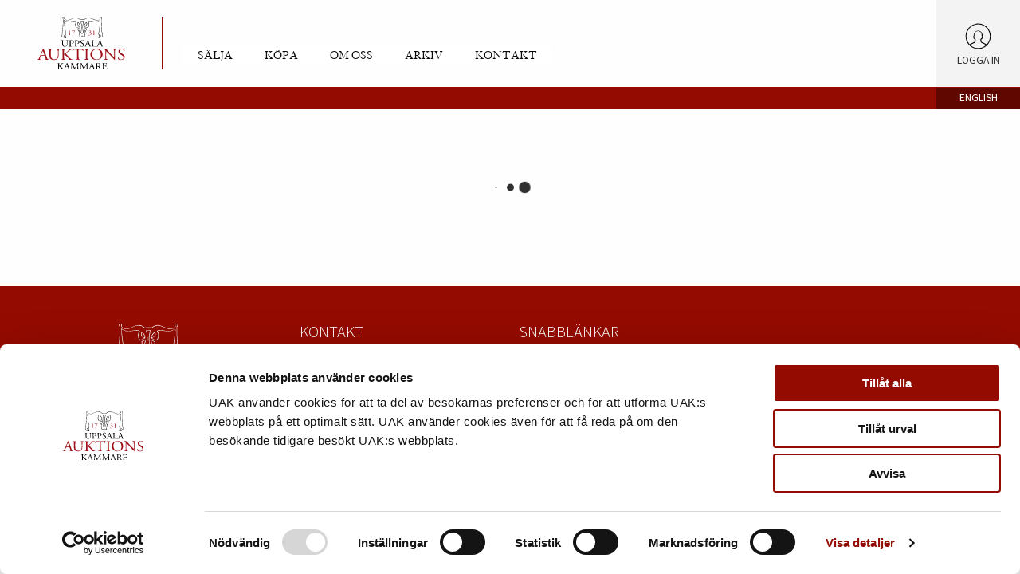

--- FILE ---
content_type: text/html; charset=UTF-8
request_url: https://www.uppsalaauktion.se/auktioner/?auction_name=20151201&catalog_nr=837&type=filter&query=Victor%20Vasarely%20%E2%80%9DManiok%E2%80%9D.&estimate_min=300&estimate_max=100000000&hammer_min=300&hammer_max=100000000&language_id=1&paging=1&per_page=100&token=
body_size: 16424
content:
<!doctype html>
<html class="no-js" lang="sv-SE">
<head>
    <meta charset="UTF-8" />
        <title>
                            837. Victor Vasarely - Internationell kvalitetsauktion 1 - 4 december 2015
                    </title>
    <link rel="preconnect" href="https://fonts.googleapis.com">
    <link rel="preconnect" href="https://fonts.gstatic.com" crossorigin>
    <link href='https://fonts.googleapis.com/css?family=Source+Sans+Pro:300,400,700,600' rel='stylesheet' type='text/css'>
    <link rel="stylesheet" href="https://www.uppsalaauktion.se/app/themes/uak-v2/foundation.min.css" type="text/css" media="screen" />
    <link rel="stylesheet" href="https://www.uppsalaauktion.se/app/themes/uak-v2/assets/fonts/UAK.css" type="text/css" />
    <link rel="stylesheet" href="https://www.uppsalaauktion.se/app/themes/uak-v2/style.css" type="text/css" media="screen" />
    <meta http-equiv="Content-Type" content="text/html; charset=UTF-8" />
    <meta http-equiv="Cache-Control" content="no-cache, no-store, must-revalidate" />
    <meta http-equiv="Pragma" content="no-cache" />
    <meta http-equiv="Expires" content="0" />
    <meta name="viewport" content="width=device-width, initial-scale=1.0">
    <link rel="pingback" href="https://www.uppsalaauktion.se/wp/xmlrpc.php" />
        <script id="Cookiebot" src="https://consent.cookiebot.com/uc.js" data-cbid="8be8885d-1b94-46c3-af39-d16edbce6478" data-blockingmode="auto" type="text/javascript"></script>
    <!-- Matomo -->
    <script>
    var _paq = window._paq = window._paq || [];
    /* tracker methods like "setCustomDimension" should be called before "trackPageView" */
    _paq.push(['requireCookieConsent']);
    _paq.push(["setExcludedReferrers", ["Array"]]);
    _paq.push(['trackPageView']);
    _paq.push(['enableLinkTracking']);
    (function() {
        var u="https://dot.rckf.sh/";
        _paq.push(['setTrackerUrl', u+'js/tracker.php']);
        _paq.push(['setSiteId', '37']);
        var d=document, g=d.createElement('script'), s=d.getElementsByTagName('script')[0];
        g.async=true; g.src=u+'js/tracker.php'; s.parentNode.insertBefore(g,s);
    })();
    </script>
    <!-- End Matomo Code -->
    <!-- Google Tag Manager -->
        <script>(function(w,d,s,l,i){w[l]=w[l]||[];w[l].push({'gtm.start':
        new Date().getTime(),event:'gtm.js'});var f=d.getElementsByTagName(s)[0],
        j=d.createElement(s),dl=l!='dataLayer'?'&l='+l:'';j.async=true;j.src=
        'https://www.googletagmanager.com/gtm.js?id='+i+dl;f.parentNode.insertBefore(j,f);
        })(window,document,'script','dataLayer','GTM-PT37JP6C');</script>
    <!-- End Google Tag Manager -->

    <script>
        var context = {
            language: {
                code: "sv",
                id: 1
            },
            theme_uri: "https://www.uppsalaauktion.se/app/themes/uak-v2",
        }
    </script>
            <script>
    var t = [];
    t["SEK"] = "SEK";
    t["Search"] = "Sök";
    t["Selected"] = "Valda";
    t["selected"] = "valda";
    t["Yes"] = "Ja";
    t["No"] = "Nej";
    t["Confirm"] = "Bekräfta";
    t["Cancel"] = "Avbryt";
    t["Close"] = "Stäng";
    t["All"] = "Alla";
    t["Something went wrong, please try again."] = "Något gick fel, var vänlig och försök igen.";
    t["Select Auction"] = "Välj Auktion";
    t["An e-mail has been sent to you!"] = "Ett e-post har skickats till dig!";
    t['Password is updated']                                                   = 'Lösenordet är ändrat';
    t['Your password has successfully changed']                                = 'Ditt lösenord har ändrats';
    t['Something went wrong...']                                               = 'Något gick fel...';
    t['Date of birth']                                                         = 'Födelsedatum';
    t['Date of birth needs to be of the format: YYYYMMDD']                     = 'Födelsedatum måste vara enligt formatet: ÅÅÅÅMMDD';
    t['The personal identity number needs to be of the format: YYYYMMDD-XXXX'] = 'Personnumret måste vara enligt formatet: ÅÅÅÅMMDD-XXXX';
    t['Personal identity number']                                              = 'Personnummer';
    t['YYYYMMDD-XXXX']                                                         = 'ÅÅÅÅMMDD-XXXX';
    t['Become client']                                                         = 'Bli kund';
    t['Step']                                                                  = 'Steg';
    t['of']                                                                    = 'av';
    t['is required']                                                           = 'krävs';
    t['Register as']                                                           = 'Registrera som';
    t['Private person']                                                        = 'Privatperson';
    t['Company']                                                               = 'Företag';
    t['Personal info']                                                         = 'Personuppgifter';
    t['Company info']                                                          = 'Företagsuppgifter';
    t['Information']                                                           = 'Information';
    t['Company name']                                                          = 'Företagsnamn';
    t['Name']                                                                  = 'Namn';
    t['Contact']                                                               = 'Kontaktperson';
    t['First name']                                                            = 'Förnamn';
    t['Last name']                                                             = 'Efternamn';
    t['Address']                                                               = 'Adress';
    t['Postal code']                                                           = 'Postnummer';
    t['Zip code']                                                              = 'Postnummer';
    t['Phone']                                                                 = 'Telefon';
    t['City']                                                                  = 'Stad';
    t['Mobile']                                                                = 'Mobil';
    t['Country']                                                               = 'Land';
    t['VAT-number']                                                            = 'Org.nr';
    t['EU-members only']                                                       = 'Endast EU-medlemmar';
    t['The VAT-number needs to be of the format: XXXXXX-XXXX']                 = 'Org.nr måste vara enligt formatet: XXXXXX-XXXX';
    t['Mandatory']                                                             = 'Obligatoriska';
    t['Next Step']                                                             = 'Nästa steg';
    t['Verification']                                                          = 'Verifiering';
    t['Valid identification']                                                  = 'Giltig identifikation';
    t['No file selected']                                                      = 'Ingen fil vald';
    t['Choose a file']                                                         = 'Välj fil';
    t['Remove file']                                                           = 'Ta bort fil';
    t['Image of identification']                                               = 'Bild av identifikation';
    t['Image of reference']                                                    = 'Bild av referens';
    t['Create account']                                                        = 'Skapa konto';
    t['E-mail']                                                                = 'E-post';
    t['Confirm E-mail']                                                        = 'Upprepa e-post';
    t['E-mails']                                                               = 'E-posterna';
    t['do not match']                                                          = 'är olika';
    t['Password']                                                              = 'Lösenord';
    t['Minimum 5 characters']                                                  = 'Minst 5 tecken';
    t['Confirm password']                                                      = 'Upprepa lösenord';
    t['Passwords']                                                             = 'Lösenorden';
    t['Terms']                                                                 = 'Villkor';
    t['Please confirm the terms']                                              = 'Vänligen acceptera villkoren';
    t['Previous Step']                                                         = 'Föregående steg';
    t['Become client']                                                         = 'Bli kund';
    t['Thank you for your registration']                                       = 'Tack för din registrering';
    t['An e-mail has been sent to']                                            = 'Ett e-post har skickats till';
    t['with instructions']                                                     = 'med vidare instruktioner';
    t['/app/uploads/2021/10/Uppsala-Auktionskammare-Terms-and-condition-for-buyers-2021-10-27.pdf']    = '/app/uploads/2021/10/Uppsala-Auktionskammare-Köpvillkor-2021-10-27.pdf';
    t['/app/uploads/2018/05/Uppsala-Auktionskammares-Data-Protection-Policy.pdf'] = '/app/uploads/2018/05/Uppsala-Auktionskammare-Dataskyddspolicy-2018-05-21.pdf';
    t['I have read and I accept Uppsala Auktionskammare’s']                    = 'Jag har läst och accepterar Uppsala Auktionskammares ';
    t['Terms and Conditions for Buyers']                                       = 'köparvillkor ';
    t['including']                                                             = 'inkl. ';
    t['Uppsala Auktionskammare’s Data Protection Policy']                      = 'dataskyddspolicy';
    t['don´t match']                                                           = 'stämmer inte';
    t['Owner / Beneficial Owner']                                              = 'Verklig huvudman / ägare';
    t['References']                                                            = 'Referens';
    t['In order to be able to complete your application for Client registration, we kindly ask you to supply us with a copy of a valid identification (passport, driving licence etc.) of the company’s owner / beneficial owner, as well as some references to other auction houses in Europe, where the company have been a customer, i.e. a paid invoice. We also accept a bank reference / statement.'] = "Vänligen ladda upp en kopia av giltig identifikation av företagets verkliga huvudman / ägare."
</script>
        <script>
        // Polyfill replaceAll for contact-form 7
        if (!String.prototype.replaceAll) {
            String.prototype.replaceAll = function(str, newStr){
                if (Object.prototype.toString.call(str).toLowerCase() === '[object regexp]') {
                    return this.replace(str, newStr);
                }
                return this.replace(new RegExp(str, 'g'), newStr);
            };
        }
    </script>
            <link rel="alternate" hreflang="en" href="https://www.uppsalaauktion.se/en/auctions/20151201/837-victor-vasarely/">
        <link rel="alternate" hreflang="sv" href="https://www.uppsalaauktion.se/auktioner/20151201/837-victor-vasarely/">
            <meta name='robots' content='index, follow, max-image-preview:large, max-snippet:-1, max-video-preview:-1' />

	<!-- This site is optimized with the Yoast SEO plugin v25.6 - https://yoast.com/wordpress/plugins/seo/ -->
	<meta name="description" content="Se Uppsala Auktionskammares aktuella och tidigare auktioner. Ni kan bläddra i aktuella auktionskataloger samt se slutpriser från tidigare auktioner." />
	<link rel="canonical" href="https://www.uppsalaauktion.se/auktioner/20151201/837-victor-vasarely/" />
	<meta property="og:locale" content="sv_SE" />
	<meta property="og:type" content="article" />
	<meta property="og:title" content="837. Victor Vasarely - Internationell kvalitetsauktion 1 - 4 december 2015" />
	<meta property="og:description" content="”Maniok”. Signed Vasarely and signed and dated on reverse Vasarely 1985 and numbered 520. Acrylic on canvas, 127&nbsp;x&nbsp;127 cm." />
	<meta property="og:url" content="https://www.uppsalaauktion.se/auktioner/20151201/837-victor-vasarely/" />
	<meta property="og:site_name" content="Uppsala Auktionskammare" />
	<meta property="article:publisher" content="https://www.facebook.com/uppsalaauktionskammare/" />
	<meta property="article:modified_time" content="2022-03-31T11:52:34+00:00" />
	<meta property="og:image" content="https://uak-images.auctionet.com/20151201/900/57028-1234.jpg?" />
	<meta property="og:image:width" content="1200" />
	<meta property="og:image:height" content="628" />
	<meta property="og:image:type" content="image/jpeg" />
	<meta name="twitter:card" content="summary_large_image" />
	<script type="application/ld+json" class="yoast-schema-graph">{"@context":"https://schema.org","@graph":[{"@type":"WebPage","@id":"https://www.uppsalaauktion.se/auktioner/","url":"https://www.uppsalaauktion.se/auktioner/","name":"Auktioner - Aktuella och tidigare auktioner - Uppsala Auktionskammare","isPartOf":{"@id":"https://www.uppsalaauktion.se/#website"},"datePublished":"2016-05-11T11:39:07+00:00","dateModified":"2022-03-31T11:52:34+00:00","description":"Se Uppsala Auktionskammares aktuella och tidigare auktioner. Ni kan bläddra i aktuella auktionskataloger samt se slutpriser från tidigare auktioner.","inLanguage":"sv-SE","potentialAction":[{"@type":"ReadAction","target":["https://www.uppsalaauktion.se/auktioner/"]}]},{"@type":"WebSite","@id":"https://www.uppsalaauktion.se/#website","url":"https://www.uppsalaauktion.se/","name":"Uppsala Auktionskammare","description":"Sveriges klassiska auktionshus","potentialAction":[{"@type":"SearchAction","target":{"@type":"EntryPoint","urlTemplate":"https://www.uppsalaauktion.se/?s={search_term_string}"},"query-input":{"@type":"PropertyValueSpecification","valueRequired":true,"valueName":"search_term_string"}}],"inLanguage":"sv-SE"}]}</script>
	<!-- / Yoast SEO plugin. -->


<link rel='dns-prefetch' href='//www.uppsalaauktion.se' />
<style id='wp-emoji-styles-inline-css' type='text/css'>

	img.wp-smiley, img.emoji {
		display: inline !important;
		border: none !important;
		box-shadow: none !important;
		height: 1em !important;
		width: 1em !important;
		margin: 0 0.07em !important;
		vertical-align: -0.1em !important;
		background: none !important;
		padding: 0 !important;
	}
</style>
<link rel='stylesheet' id='wp-block-library-css' href='https://www.uppsalaauktion.se/wp/wp-includes/css/dist/block-library/style.min.css?ver=c69e89e420a4f188b82a76ad1fe954d3' type='text/css' media='all' />
<style id='classic-theme-styles-inline-css' type='text/css'>
/*! This file is auto-generated */
.wp-block-button__link{color:#fff;background-color:#32373c;border-radius:9999px;box-shadow:none;text-decoration:none;padding:calc(.667em + 2px) calc(1.333em + 2px);font-size:1.125em}.wp-block-file__button{background:#32373c;color:#fff;text-decoration:none}
</style>
<style id='global-styles-inline-css' type='text/css'>
:root{--wp--preset--aspect-ratio--square: 1;--wp--preset--aspect-ratio--4-3: 4/3;--wp--preset--aspect-ratio--3-4: 3/4;--wp--preset--aspect-ratio--3-2: 3/2;--wp--preset--aspect-ratio--2-3: 2/3;--wp--preset--aspect-ratio--16-9: 16/9;--wp--preset--aspect-ratio--9-16: 9/16;--wp--preset--color--black: #000000;--wp--preset--color--cyan-bluish-gray: #abb8c3;--wp--preset--color--white: #ffffff;--wp--preset--color--pale-pink: #f78da7;--wp--preset--color--vivid-red: #cf2e2e;--wp--preset--color--luminous-vivid-orange: #ff6900;--wp--preset--color--luminous-vivid-amber: #fcb900;--wp--preset--color--light-green-cyan: #7bdcb5;--wp--preset--color--vivid-green-cyan: #00d084;--wp--preset--color--pale-cyan-blue: #8ed1fc;--wp--preset--color--vivid-cyan-blue: #0693e3;--wp--preset--color--vivid-purple: #9b51e0;--wp--preset--gradient--vivid-cyan-blue-to-vivid-purple: linear-gradient(135deg,rgba(6,147,227,1) 0%,rgb(155,81,224) 100%);--wp--preset--gradient--light-green-cyan-to-vivid-green-cyan: linear-gradient(135deg,rgb(122,220,180) 0%,rgb(0,208,130) 100%);--wp--preset--gradient--luminous-vivid-amber-to-luminous-vivid-orange: linear-gradient(135deg,rgba(252,185,0,1) 0%,rgba(255,105,0,1) 100%);--wp--preset--gradient--luminous-vivid-orange-to-vivid-red: linear-gradient(135deg,rgba(255,105,0,1) 0%,rgb(207,46,46) 100%);--wp--preset--gradient--very-light-gray-to-cyan-bluish-gray: linear-gradient(135deg,rgb(238,238,238) 0%,rgb(169,184,195) 100%);--wp--preset--gradient--cool-to-warm-spectrum: linear-gradient(135deg,rgb(74,234,220) 0%,rgb(151,120,209) 20%,rgb(207,42,186) 40%,rgb(238,44,130) 60%,rgb(251,105,98) 80%,rgb(254,248,76) 100%);--wp--preset--gradient--blush-light-purple: linear-gradient(135deg,rgb(255,206,236) 0%,rgb(152,150,240) 100%);--wp--preset--gradient--blush-bordeaux: linear-gradient(135deg,rgb(254,205,165) 0%,rgb(254,45,45) 50%,rgb(107,0,62) 100%);--wp--preset--gradient--luminous-dusk: linear-gradient(135deg,rgb(255,203,112) 0%,rgb(199,81,192) 50%,rgb(65,88,208) 100%);--wp--preset--gradient--pale-ocean: linear-gradient(135deg,rgb(255,245,203) 0%,rgb(182,227,212) 50%,rgb(51,167,181) 100%);--wp--preset--gradient--electric-grass: linear-gradient(135deg,rgb(202,248,128) 0%,rgb(113,206,126) 100%);--wp--preset--gradient--midnight: linear-gradient(135deg,rgb(2,3,129) 0%,rgb(40,116,252) 100%);--wp--preset--font-size--small: 13px;--wp--preset--font-size--medium: 20px;--wp--preset--font-size--large: 36px;--wp--preset--font-size--x-large: 42px;--wp--preset--spacing--20: 0.44rem;--wp--preset--spacing--30: 0.67rem;--wp--preset--spacing--40: 1rem;--wp--preset--spacing--50: 1.5rem;--wp--preset--spacing--60: 2.25rem;--wp--preset--spacing--70: 3.38rem;--wp--preset--spacing--80: 5.06rem;--wp--preset--shadow--natural: 6px 6px 9px rgba(0, 0, 0, 0.2);--wp--preset--shadow--deep: 12px 12px 50px rgba(0, 0, 0, 0.4);--wp--preset--shadow--sharp: 6px 6px 0px rgba(0, 0, 0, 0.2);--wp--preset--shadow--outlined: 6px 6px 0px -3px rgba(255, 255, 255, 1), 6px 6px rgba(0, 0, 0, 1);--wp--preset--shadow--crisp: 6px 6px 0px rgba(0, 0, 0, 1);}:where(.is-layout-flex){gap: 0.5em;}:where(.is-layout-grid){gap: 0.5em;}body .is-layout-flex{display: flex;}.is-layout-flex{flex-wrap: wrap;align-items: center;}.is-layout-flex > :is(*, div){margin: 0;}body .is-layout-grid{display: grid;}.is-layout-grid > :is(*, div){margin: 0;}:where(.wp-block-columns.is-layout-flex){gap: 2em;}:where(.wp-block-columns.is-layout-grid){gap: 2em;}:where(.wp-block-post-template.is-layout-flex){gap: 1.25em;}:where(.wp-block-post-template.is-layout-grid){gap: 1.25em;}.has-black-color{color: var(--wp--preset--color--black) !important;}.has-cyan-bluish-gray-color{color: var(--wp--preset--color--cyan-bluish-gray) !important;}.has-white-color{color: var(--wp--preset--color--white) !important;}.has-pale-pink-color{color: var(--wp--preset--color--pale-pink) !important;}.has-vivid-red-color{color: var(--wp--preset--color--vivid-red) !important;}.has-luminous-vivid-orange-color{color: var(--wp--preset--color--luminous-vivid-orange) !important;}.has-luminous-vivid-amber-color{color: var(--wp--preset--color--luminous-vivid-amber) !important;}.has-light-green-cyan-color{color: var(--wp--preset--color--light-green-cyan) !important;}.has-vivid-green-cyan-color{color: var(--wp--preset--color--vivid-green-cyan) !important;}.has-pale-cyan-blue-color{color: var(--wp--preset--color--pale-cyan-blue) !important;}.has-vivid-cyan-blue-color{color: var(--wp--preset--color--vivid-cyan-blue) !important;}.has-vivid-purple-color{color: var(--wp--preset--color--vivid-purple) !important;}.has-black-background-color{background-color: var(--wp--preset--color--black) !important;}.has-cyan-bluish-gray-background-color{background-color: var(--wp--preset--color--cyan-bluish-gray) !important;}.has-white-background-color{background-color: var(--wp--preset--color--white) !important;}.has-pale-pink-background-color{background-color: var(--wp--preset--color--pale-pink) !important;}.has-vivid-red-background-color{background-color: var(--wp--preset--color--vivid-red) !important;}.has-luminous-vivid-orange-background-color{background-color: var(--wp--preset--color--luminous-vivid-orange) !important;}.has-luminous-vivid-amber-background-color{background-color: var(--wp--preset--color--luminous-vivid-amber) !important;}.has-light-green-cyan-background-color{background-color: var(--wp--preset--color--light-green-cyan) !important;}.has-vivid-green-cyan-background-color{background-color: var(--wp--preset--color--vivid-green-cyan) !important;}.has-pale-cyan-blue-background-color{background-color: var(--wp--preset--color--pale-cyan-blue) !important;}.has-vivid-cyan-blue-background-color{background-color: var(--wp--preset--color--vivid-cyan-blue) !important;}.has-vivid-purple-background-color{background-color: var(--wp--preset--color--vivid-purple) !important;}.has-black-border-color{border-color: var(--wp--preset--color--black) !important;}.has-cyan-bluish-gray-border-color{border-color: var(--wp--preset--color--cyan-bluish-gray) !important;}.has-white-border-color{border-color: var(--wp--preset--color--white) !important;}.has-pale-pink-border-color{border-color: var(--wp--preset--color--pale-pink) !important;}.has-vivid-red-border-color{border-color: var(--wp--preset--color--vivid-red) !important;}.has-luminous-vivid-orange-border-color{border-color: var(--wp--preset--color--luminous-vivid-orange) !important;}.has-luminous-vivid-amber-border-color{border-color: var(--wp--preset--color--luminous-vivid-amber) !important;}.has-light-green-cyan-border-color{border-color: var(--wp--preset--color--light-green-cyan) !important;}.has-vivid-green-cyan-border-color{border-color: var(--wp--preset--color--vivid-green-cyan) !important;}.has-pale-cyan-blue-border-color{border-color: var(--wp--preset--color--pale-cyan-blue) !important;}.has-vivid-cyan-blue-border-color{border-color: var(--wp--preset--color--vivid-cyan-blue) !important;}.has-vivid-purple-border-color{border-color: var(--wp--preset--color--vivid-purple) !important;}.has-vivid-cyan-blue-to-vivid-purple-gradient-background{background: var(--wp--preset--gradient--vivid-cyan-blue-to-vivid-purple) !important;}.has-light-green-cyan-to-vivid-green-cyan-gradient-background{background: var(--wp--preset--gradient--light-green-cyan-to-vivid-green-cyan) !important;}.has-luminous-vivid-amber-to-luminous-vivid-orange-gradient-background{background: var(--wp--preset--gradient--luminous-vivid-amber-to-luminous-vivid-orange) !important;}.has-luminous-vivid-orange-to-vivid-red-gradient-background{background: var(--wp--preset--gradient--luminous-vivid-orange-to-vivid-red) !important;}.has-very-light-gray-to-cyan-bluish-gray-gradient-background{background: var(--wp--preset--gradient--very-light-gray-to-cyan-bluish-gray) !important;}.has-cool-to-warm-spectrum-gradient-background{background: var(--wp--preset--gradient--cool-to-warm-spectrum) !important;}.has-blush-light-purple-gradient-background{background: var(--wp--preset--gradient--blush-light-purple) !important;}.has-blush-bordeaux-gradient-background{background: var(--wp--preset--gradient--blush-bordeaux) !important;}.has-luminous-dusk-gradient-background{background: var(--wp--preset--gradient--luminous-dusk) !important;}.has-pale-ocean-gradient-background{background: var(--wp--preset--gradient--pale-ocean) !important;}.has-electric-grass-gradient-background{background: var(--wp--preset--gradient--electric-grass) !important;}.has-midnight-gradient-background{background: var(--wp--preset--gradient--midnight) !important;}.has-small-font-size{font-size: var(--wp--preset--font-size--small) !important;}.has-medium-font-size{font-size: var(--wp--preset--font-size--medium) !important;}.has-large-font-size{font-size: var(--wp--preset--font-size--large) !important;}.has-x-large-font-size{font-size: var(--wp--preset--font-size--x-large) !important;}
:where(.wp-block-post-template.is-layout-flex){gap: 1.25em;}:where(.wp-block-post-template.is-layout-grid){gap: 1.25em;}
:where(.wp-block-columns.is-layout-flex){gap: 2em;}:where(.wp-block-columns.is-layout-grid){gap: 2em;}
:root :where(.wp-block-pullquote){font-size: 1.5em;line-height: 1.6;}
</style>
<link rel='stylesheet' id='paymentnets-css' href='https://www.uppsalaauktion.se/app/plugins/paymentnets/public/css/paymentnets-public.css?ver=1.0.0' type='text/css' media='all' />
<link rel='stylesheet' id='pdi-styles-css' href='https://www.uppsalaauktion.se/app/themes/uak-v2/dist/css/main.css?ver=251029-131512' type='text/css' media='all' />
<script type="text/javascript" src="https://www.uppsalaauktion.se/wp/wp-includes/js/jquery/jquery.min.js?ver=3.7.1" id="jquery-core-js"></script>
<script type="text/javascript" src="https://www.uppsalaauktion.se/wp/wp-includes/js/jquery/jquery-migrate.min.js?ver=3.4.1" id="jquery-migrate-js"></script>
<script type="text/javascript" src="https://www.uppsalaauktion.se/app/plugins/paymentnets/public/js/paymentnets-public.js?ver=1.0.0" id="paymentnets-js"></script>
<script type="text/javascript" src="https://www.uppsalaauktion.se/app/plugins/sitepress-multilingual-cms/templates/language-switchers/legacy-dropdown/script.min.js?ver=1" id="wpml-legacy-dropdown-0-js"></script>
<link rel="https://api.w.org/" href="https://www.uppsalaauktion.se/wp-json/" /><link rel="alternate" title="JSON" type="application/json" href="https://www.uppsalaauktion.se/wp-json/wp/v2/pages/5" /><link rel="EditURI" type="application/rsd+xml" title="RSD" href="https://www.uppsalaauktion.se/wp/xmlrpc.php?rsd" />

<link rel='shortlink' href='https://www.uppsalaauktion.se/?p=5' />
<link rel="alternate" title="oEmbed (JSON)" type="application/json+oembed" href="https://www.uppsalaauktion.se/wp-json/oembed/1.0/embed?url=https%3A%2F%2Fwww.uppsalaauktion.se%2Fauktioner%2F" />
<link rel="alternate" title="oEmbed (XML)" type="text/xml+oembed" href="https://www.uppsalaauktion.se/wp-json/oembed/1.0/embed?url=https%3A%2F%2Fwww.uppsalaauktion.se%2Fauktioner%2F&#038;format=xml" />
<meta name="generator" content="WPML ver:4.7.6 stt:1,52;" />
<link rel="icon" href="https://www.uppsalaauktion.se/app/uploads/2016/09/cropped-Uppsala-Auktionskammare-150x150.jpg" sizes="32x32" />
<link rel="icon" href="https://www.uppsalaauktion.se/app/uploads/2016/09/cropped-Uppsala-Auktionskammare-300x300.jpg" sizes="192x192" />
<link rel="apple-touch-icon" href="https://www.uppsalaauktion.se/app/uploads/2016/09/cropped-Uppsala-Auktionskammare-300x300.jpg" />
<meta name="msapplication-TileImage" content="https://www.uppsalaauktion.se/app/uploads/2016/09/cropped-Uppsala-Auktionskammare-300x300.jpg" />

            </head>
    <body class="page-template page-template-templates page-template-auction-page-v2 page-template-templatesauction-page-v2-php page page-id-5 page-parent" data-template="base.twig">
        <!-- Google Tag Manager (noscript) -->
            <noscript><iframe src="https://www.googletagmanager.com/ns.html?id=GTM-PT37JP6C"
            height="0" width="0" style="display:none;visibility:hidden"></iframe></noscript>
        <!-- End Google Tag Manager (noscript) -->
        <div class="c-header-expanded">
            <div class="inner" id="expand-login">
    <div class="row">
        <div class="large-12 medium-12 columns"><div class="h2">Logga in</div></div>
    </div>
    <div class="row" style="background:#fff; padding: 2rem 0;">
        <form id="login-form" data-abide>
            <div class="large-7 medium-7 columns">
                <div class="row">
                    <div class="large-2 medium-4 columns"><label for="uid">E-post</label></div>
                    <div class="large-10 medium-8 columns"><input name="uid" type="text"></div>
                </div>
                <div class="row">
                    <div class="large-2 medium-4 columns"><label for="pwd">Lösenord</label></div>
                    <div class="large-10 medium-8 columns"><input name="pwd" type="password"></div>
                </div>
                <div class="row">
                    <div class="large-6 large-offset-2 medium-6 columns">
                        
                    </div>
                    <div class="large-4 medium-6 columns text-right">
                        <button class="e-button red" type="submit">Logga in</button>
                    </div>
                </div>
            </div>
        </form>
        <div class="large-offset-1 large-4 medium-offset-1 medium-4 list-links columns">
            <div class="h3">FAQ</div>
            <a data-open="modal-info-forgotten-password">Glömt ditt lösenord?</a>
        </div>
    </div>
    <button class="close-button" data-close="" aria-label="Close" type="button">
        <span aria-hidden="true">×</span>
    </button>
</div>

        </div>
        <header class="c-header hide-from-print">
           <div class="top-bar">
            <div id="logo">
                <a href="/" rel="home">
                    <img src="https://www.uppsalaauktion.se/app/themes/uak-v2/assets/svg/uppsala-auktionskammare.svg" alt="Uppsala Auktionskammare">
                </a>
            </div>
            <nav id="nav-main" class="nav-main" role="navigation">
    <ul>
                	<li class=" menu-item menu-item-type-post_type menu-item-object-page menu-item-19 menu-item-has-children">
        		<a href="https://www.uppsalaauktion.se/salj-pa-kvalitetsauktion/">Sälja</a>
        	</li>
                	<li class=" menu-item menu-item-type-post_type menu-item-object-page menu-item-20">
        		<a href="https://www.uppsalaauktion.se/kopa-2/">Köpa</a>
        	</li>
                	<li class=" menu-item menu-item-type-post_type menu-item-object-page menu-item-18">
        		<a href="https://www.uppsalaauktion.se/om-oss/">Om oss</a>
        	</li>
                	<li class=" menu-item menu-item-type-post_type menu-item-object-page menu-item-13548">
        		<a href="https://www.uppsalaauktion.se/auktioner/tidigare-auktioner/">Arkiv</a>
        	</li>
                	<li class=" menu-item menu-item-type-post_type menu-item-object-page menu-item-17">
        		<a href="https://www.uppsalaauktion.se/kontakt/">Kontakt</a>
        	</li>
            </ul>
</nav>
            <nav class="nav-mobile">
                <button id="nav-icon" class="nav-hamburger js-header-open-nav">
                    <svg class="svg-icon" role="presentation">
                        <use xlink:href="https://www.uppsalaauktion.se/app/themes/uak-v2/assets/svg/ui.svg#hamburger"></use>
                    </svg>
                </button>
            </nav>
            <nav class="c-navigation-featured js-navigation-featured">
    <ul class="navigation-featured-items">
                                <li class="navigation-featured-item navigation-featured-item--login">
                <a data-action="login" class="navigation-featured-item-btn js-login">
                    <figure class="btn-icon">
                        <svg class="svg-icon" role="presentation">
                            <use xlink:href="https://www.uppsalaauktion.se/app/themes/uak-v2/assets/svg/ui.svg#user"></use>
                        </svg>
                    </figure>
                    <span class="btn-text">
                        Logga in
                    </span>
                </a>
            </li>
            </ul>
</nav>
        </div>
        <nav id="nav-main-mobile" class="c-menu-mobile" role="navigation">
    <div class="menu-mobile-header">
        <div class="header-language">
            <a href="https://www.uppsalaauktion.se/en/auctions/?auction_name=20151201&catalog_nr=837&type=filter&query=Victor%20Vasarely%20%E2%80%9DManiok%E2%80%9D.&estimate_min=300&estimate_max=100000000&hammer_min=300&hammer_max=100000000&language_id=1&paging=1&per_page=100&token=" title="">
                Change to English
                <svg class="svg-icon" role="presentation">
                    <use xlink:href="https://www.uppsalaauktion.se/app/themes/uak-v2/assets/svg/ui.svg#arrow-right"></use>
                </svg>
            </a>
        </div>
        <button class="header-close">
            <svg class="svg-icon" role="presentation">
                <use xlink:href="https://www.uppsalaauktion.se/app/themes/uak-v2/assets/svg/ui.svg#close"></use>
            </svg>
        </button>
    </div>
    <div class="menu-mobile-container">
        <ul class="menu-mobile-items">
                            <li class="menu-mobile-item  menu-item menu-item-type-post_type menu-item-object-page menu-item-19 menu-item-has-children">
                    <a class="item-link" href="https://www.uppsalaauktion.se/salj-pa-kvalitetsauktion/">
                        Sälja
                    </a>
                                            <button class="item-button">
                            <svg class="svg-icon" role="presentation">
                                <use xlink:href="https://www.uppsalaauktion.se/app/themes/uak-v2/assets/svg/ui.svg#arrow-right"></use>
                            </svg>
                        </button>
                        <div class="menu-mobile-child menu-mobile-child--1">
    <button class="mobile-child-back">
        <span class="back-icon">
            <svg class="svg-icon" role="presentation">
                <use xlink:href="https://www.uppsalaauktion.se/app/themes/uak-v2/assets/svg/ui.svg#arrow-left"></use>
            </svg>
        </span>
        <span class="back-text">Tillbaka</span>
    </button>
    <ul class="menu-mobile-items">
                    <li class="menu-mobile-item  menu-item menu-item-type-post_type menu-item-object-page menu-item-3531">
                <a class="item-link" href="https://www.uppsalaauktion.se/salj-pa-kvalitetsauktion/vardering/">Värdera föremål</a>
                            </li>
                    <li class="menu-mobile-item  menu-item menu-item-type-post_type menu-item-object-page menu-item-9514">
                <a class="item-link" href="https://www.uppsalaauktion.se/salj-pa-kvalitetsauktion/hembesok/">Hemvärdering</a>
                            </li>
                    <li class="menu-mobile-item  menu-item menu-item-type-post_type menu-item-object-page menu-item-9518">
                <a class="item-link" href="https://www.uppsalaauktion.se/salj-pa-kvalitetsauktion/steg-for-steg/">Att sälja på auktion</a>
                            </li>
            </ul>
</div>
                                    </li>
                            <li class="menu-mobile-item  menu-item menu-item-type-post_type menu-item-object-page menu-item-20">
                    <a class="item-link" href="https://www.uppsalaauktion.se/kopa-2/">
                        Köpa
                    </a>
                                    </li>
                            <li class="menu-mobile-item  menu-item menu-item-type-post_type menu-item-object-page menu-item-18">
                    <a class="item-link" href="https://www.uppsalaauktion.se/om-oss/">
                        Om oss
                    </a>
                                    </li>
                            <li class="menu-mobile-item  menu-item menu-item-type-post_type menu-item-object-page menu-item-13548">
                    <a class="item-link" href="https://www.uppsalaauktion.se/auktioner/tidigare-auktioner/">
                        Arkiv
                    </a>
                                    </li>
                            <li class="menu-mobile-item  menu-item menu-item-type-post_type menu-item-object-page menu-item-17">
                    <a class="item-link" href="https://www.uppsalaauktion.se/kontakt/">
                        Kontakt
                    </a>
                                    </li>
                    </ul>
        <ul class="menu-mobile-items menu-mobile-items--extra">
                            <li class="menu-mobile-item">
                    <a class="item-link item-link--featured js-link-login" data-action="login">
                        <figure class="item-icon">
                            <svg class="svg-icon" role="presentation">
                                <use xlink:href="https://www.uppsalaauktion.se/app/themes/uak-v2/assets/svg/ui.svg#user"></use>
                            </svg>
                        </figure>
                    Logga in på mina sidor
                    </a>
                </li>
                                    </ul>
    </div>
</nav>
            <script>
    // Strings
    t['Find your object'] = 'Vilket föremål söker du?';
    t['Objects'] = 'Objekt';
    t['Object'] = 'Objekt';
    t['No results'] = 'Inga träffar';
    t['Loading'] = 'Laddar';
    t['Search results'] = 'Sökresultat';
</script>
<div class="c-top-bar-search js-top-bar-search">
    <div class="top-bar-search-info">
        [Den här texten ska ändras för inga aktiva auktioner]
    </div>
    <div id="top-bar-search-form" data-abide>
    	<div class="row">
            <div class="large-12 medium-12 columns">

            	<div class="top-bar-search-container">
            		<figure class="top-bar-search-icon">
                        <svg class="svg-icon" role="presentation">
                            <use xlink:href="https://www.uppsalaauktion.se/app/themes/uak-v2/assets/svg/ui.svg#search"></use>
                        </svg>
                    </figure>
    				<input type="text" id="top-bar-search-value" class="top-bar-search-input js-search-input" name="top-bar-search-value" placeholder="Vilket föremål söker du?" autocomplete="off" />
            	</div>
            </div>
        </div>
    </div>
    <button class="close-button top-bar-search-close-btn js-search-close" data-close="" aria-label="Close" type="button">
    	<span aria-hidden="true">×</span>
    </button>
    <div class="top-bar-search-results is-hidden js-search-results"></div>
</div>

        <div class="c-navigation-sub">
    <nav id="nav-sub" class="nav-sub" role="navigation">
                    <ul>
                <li class="page_item page-item-13523"><a href="https://www.uppsalaauktion.se/auktioner/tidigare-auktioner/">Tidigare auktioner</a></li>

            </ul>
            </nav>

    <div class="navigation-sub-language">
        <div class="language-container">
                                                                            <a class="language-switch language-switch--enis-active" href="https://www.uppsalaauktion.se/en/auctions/?auction_name=20151201&catalog_nr=837&type=filter&query=Victor%20Vasarely%20%E2%80%9DManiok%E2%80%9D.&estimate_min=300&estimate_max=100000000&hammer_min=300&hammer_max=100000000&language_id=1&paging=1&per_page=100&token=" title="English">
                        English
                    </a>
                                    </div>
    </div>
</div>
    </header>
                        <script>
    // Strings
    t['Estimate']                            = 'Utrop';
    t['Object']                              = 'Objekt';
    t['of']                                  = 'av';
    t['Hammer price']                        = 'Klubbat pris';
    t['Current bid']                         = 'Aktuellt bud';
    t['Place bid']                           = 'Lägg bud';
    t['To bid at auction']                   = 'Att bjuda på auktion';
    t['Place bid']                           = 'Lägg bud';
    t['Catalogue text']                      = 'Katalogtext';
    t['Auction day']                         = 'Auktionsdag';
    t['Auction']                             = 'Auktion';
    t['Viewing']                             = 'Visning';
    t['Department']                          = 'Avdelning';
    t['Transport']                           = 'Transport';
    t['Telephone bid']                       = 'Telefonbud';
    t['Requested']                           = 'Beställt';
    t['Add to memory list']                  = 'Lägg till i minneslista';
    t['Remove from memory list']             = 'Ta bort från minneslista';
    t['Print']                               = 'Skriv ut';
    t['Share this object']                   = 'Dela detta objekt';
    t['Condition report']                    = 'Konditionsrapport';
    t['Saleroom notice']                     = 'Ändring';
    t['To catalogue']                        = 'Till katalogen';
    t['Search archive']                      = 'Arkivsök';
    t['Auction information']                 = 'Auktionsinformation';
    t["Condition report is missing"]         = 'Konditionsrapport saknas';
    t["Bidding history"]                     = 'Budhistorik';
    t["Bidder"]                              = 'Budgivare';
    t["Time"]                                = 'Tid';
    t["Bid"]                                 = 'Bud';
    t["Bids"]                                = 'Bud';
    t["The reserve price has not been met"]  = 'Bevakningspriset har ej uppnåtts';
    t["The reserve price has been reached"]  = 'Bevakningspriset har uppnåtts';
    t["For info regarding bidding on this lot, please click here."]  = 'För info om budgivning på detta katalognummer, klicka här.';
    t["To bid at auction"]                   = 'Att bjuda på auktion';
    t["Place your maximum bid"]              = 'Lägg ditt maxbud';
    t["Place your bid (SEK)"]                = 'Lägg ditt bud';
    t["The auction has started"]             = 'Slagauktionen har nu startat';
    t["Open in new window"]                  = 'Öppna i nytt fönster';
    t["Confirm bid"]                         = 'Bekräfta bud';
    t["Please confirm your bid of "]         = 'Ditt bud: ';
    t["Please confirm your bid"]             = 'Vänligen bekräfta ditt bud';
    t["Confirm"]                             = 'Bekräfta';
    t["Cancel"]                              = 'Avbryt';
    t["Something went wrong"]                = 'Något gick fel';
    t["Please try again..."]                = 'Vänligen försök igen';
    t["Please confirm your maximum bid of:"] = 'Vänligen bekräfta ditt bud på:';
    t["Please notice that you can not lower nor withdraw you bid once it is confirmed."] = 'Notera att du inte kan sänka eller återta ditt maxbud när det är bekräftat.';


    t["Open UAK Livebid to participate in the auction."] = 'Öppna UAK Livebid för att delta i budgivningen.';
    t["Premium lot"]                         = 'Premiumobjekt';
    t["to Stockholm, Gothenburg or Malmö"]   = 'till Stockholm, Göteborg och Malmö';
    t["Thank you for your bid"]              = 'Tack för ditt bud';
    t["Unsold"]                              = 'Åter';
    t["Show all bids"]                       = 'Visa alla bud';
    t["Show less"]                           = 'Visa färre';
    t["Provenance"]                          = 'Proveniens';
    t["Exhibited"]                           = 'Utställd';
    t["Literature"]                          = 'Litteratur';
    t["In context"]                          = 'Fokus';
    t["Auction Information"]                 = 'Auktionsinformation';
    t["/en/news/"]                           = '/aktuellt/';
    t["To bid at an auction"]                = 'Att bjuda på auktion';
    t["/en/buy-at-uppsala-auktionskammare/buy/to-bid-at-our-auctions/"] = '/kopa/kopa-pa-kvalitetsauktion/bjuda/';
    t["Log in"]       = 'Logga in';
    t["Please log in"]       = 'Vänligen logga in';
    t["to start bidding"]       = 'för att kunna lägga bud';
    t["To be able to bid at the Asian Sale pre-registration is required.<br />参与亚洲艺术品拍卖 新老顾客都 需要预先登记。"] = 'För att kunna bjuda på denna Asian Sale krävs förhandsregistrering.';
    t["Pre-register for the Asian Sale<br />亚洲艺术品拍卖预先登记"] = 'Förhandsregistrering för Asian Sale';
    t["Please place a valid bid with numbers only"]         = 'Vänligen lägg ett bud med enbart siffror';
    t["Your maximum bid is already "]                       = 'Ditt maxbud är redan ';
    t[" SEK. You can not lower or withdraw your bid."]      = ' SEK. Du kan ej sänka eller återta ditt bud.';
    t["Your bid must be at least "]                         = 'Ditt bud måste vara minst ';
    t["Please observe!"]                            = 'Vänligen observera!';
    t["Export ban"]                                 = 'Exportförbud';
    t["Artist's Resale Right"]                                        = 'Följerätt';
    t["Image rights"]                                        = 'Bildrättigheter';
    t["The artworks in this database are protected by copyright and may not be reproduced without the permission of the rights holders. The artworks are reproduced in this database with a license from Bildupphovsrätt."] = 'Konstverken i denna databas är skyddade av upphovsrätt och får inte återges utan rättighetshavarnas tillstånd. Konstverken återges i denna databas med licens av Bildupphovsrätt.';
    t["Start UAK livebid"]                                        = 'Starta UAK livebid';
    t["Search&nbsp;result"]                                        = 'Träfflista';
    t["Only approved Premium Lot clients for this sale will be eligible to bid on this Premium Lot."] = 'Endast godkända Premiumobjekt-kunder för denna auktion kan bjuda på detta objekt.';
    t["You need to verify your account before you can place any bids"] = 'Ditt konto behöver verifieras innan du får tillgång till att lägga bud.';
    t["/en/my-pages/settings/verify-account/"] = '/mina-sidor/installningar/verifiera-konto/';
    t["Verify account"] = 'Till verifiering';
    t["Your account is waiting to be verified"] = 'Ditt konto väntar på att verifieras';
    t["Transport alternatives"] = 'Transportalternativ';
    t["Sorry, we could not find what you are looking for..."] = 'Tyvärr kunde vi inte hitta det du letar efter...';
    t["/en/auctions"] = '/auktioner';

    // Keys
    t.object_premium_body = "Kunder som önskar bjuda på detta Premiumobjekt måste ansöka om att bli Premiumobjekt-kund senaste tre dagar innan auktionen. Vänligen kontakta Uppsala auktionskammares kundtjänst: <a href=\"mailto:support@uppsalaauktion.se\">support@uppsalaauktion.se</a>.<br/>Endast godkända Premiumobjekt-kunder för denna auktion kan bjuda på detta objekt.";
    t.auction_links_bidding = "https://www.uppsalaauktion.se/?page_id=9746";
    t.auction_links_asian_sale = "https://www.uppsalaauktion.se/mina-sidor/forhandsregistrering-asian-sales/";
    t.auction_links_transport_text = "\u003Cp\u003E\u003Ca\u0020href\u003D\u0022\/kopa\/transport\/\u0022\u003EL\u00E4s\u0020mer\u0020om\u0020v\u00E5ra\u0020olika\u0020transportalternativ\u0020h\u00E4r\u0020\u00BB\u003C\/a\u003E\u003C\/p\u003E\n";
    t.auction_links_transport_text_7 = "";
    t.auction_links_transport_link_7_title = "Kontakta oss för prisuppgift »";
    t.auction_links_transport_link_7_url = "/kopa/transport/leverans-till-utlamningsstalle-i-malmo-goteborg-och-uppsala/";
    t.auction_links_transport_text_8 = "\u003Ca\u0020href\u003D\u0022\/kopa\/transport\/rekommenderade\u002Dtransportforetag\/\u0022\u003ESe\u0020rekommenderade\u0020transportf\u00F6retag\u0020\u00BB\u003C\/a\u003E";
    t.disclaimer = "\u003Cp\u003E\u003Cstrong\u003EV\u00C4NLIGEN\u0020NOTERA\u003C\/strong\u003E\u003C\/p\u003E\n\u003Cp\u003EDetta\u0020f\u00F6rem\u00E5l\u0020s\u00E5ldes\u0020under\u0020perioden\u0020d\u00E5\u0020Uppsala\u0020Auktionskammare\u0020huvudsakligen\u0020fokuserade\u0020p\u00E5\u0020Internationella\u0020Kvalitetsauktioner.\u0020Sedan\u0020den\u002018\u0020augusti\u00202025\u0020\u00E4r\u0020Fine\u0020Art\u002Dverksamheten\u0020en\u0020integrerad\u0020del\u0020av\u0020Stockholms\u0020Auktionsverk.\u0020Uppsala\u0020Auktionskammare\u0020fokuserar\u0020forts\u00E4ttningsvis\u0020enbart\u0020p\u00E5\u0020onlineauktioner\u0020som\u0020utg\u00E5r\u0020fr\u00E5n\u0020lokalkontoret\u0020i\u0020Uppsala.\u0020\u003Ca\u0020href\u003D\u0022https\u003A\/\/www.uppsalaauktion.se\/aktuellt\/historiskt\u002Davtal\u002Dklart\u002Dstockholms\u002Dauktionsverk\u002Dforvarvar\u002Duppsala\u002Dauktionskammare\/\u0022\u003EL\u00E4s\u0020mer\u0020h\u00E4r\u003C\/a\u003E\u003C\/p\u003E\n";
</script>

<div class="c-object-show js-object-show" data-seoname="20151201" data-catalognr="837" data-slug="837-victor-vasarely">
    <div class="spinner">
        <div class="bounce1"></div>
        <div class="bounce2"></div>
        <div class="bounce3"></div>
    </div>
</div>
<div class="reveal hide-from-print" class="e-modal" id="modal-condition-report" data-reveal></div>
                <footer id="footer" class="c-footer hide-from-print">
        <div class="row">
            <div class="large-3 medium-3 columns">
                <img class="logo" src="https://www.uppsalaauktion.se/app/themes/uak-v2/assets/svg/uak-logo.svg" alt="Footer logotyp">
            </div>
                <div class="large-3 medium-3 columns">
                    <h3>Kontakt</h3>
<p>Uppsala Auktionskammare<br />
Tel: 018 &#8211; 12 12 22</p>
<p><a href="mailto:mail@uppsalaauktion.se">mail@uppsalaauktion.se</a></p>
<div class="social-media"><a class="icon-fb" href="https://www.facebook.com/Uppsala-Auktionskammare-123500197672414" target="_blank" rel="noopener"> </a> <a class="icon-in" href="https://www.instagram.com/uppsalaauktionskammare/" target="_blank" rel="noopener"> </a></div>

                </div>
                <div class="large-3 medium-3 columns">
                    <h3>Snabblänkar</h3>
<ul class="quicklinks">
<li><a href="/salj-till-rekordpriser/vardering/">Värdera föremål</a></li>
<li><a href="/fullstandiga-villkor/">Fullständiga villkor</a></li>
<li><a href="https://www.uppsalaauktion.se/app/uploads/2022/04/Uppsala-Auktionskammare-Dataskyddspolicy-2022-04-08.pdf" target="_blank" rel="noopener">Dataskyddspolicy</a></li>
</ul>

                </div>
                <div class="large-3 medium-3 columns">
                    
                </div>
        </div>

        <div class="reveal reveal--stockholm e-modal hide-from-print" id="modal-info-stockholm" data-reveal style="max-width: 820px; width: 90%; display: block; top: 100px; height: 80%; margin: 0 auto; visibility: hidden; pointer-events: none;">
            <img src="https://www.auktionsverket.com/themes/stockholms-auktionsverk/assets/images/icon.svg" style="
                display: block;
                width: 8rem;
                margin: 0 auto 2rem;
                text-align: center;
            ">
            <p class="h1" style="font-size: 2rem">Uppsala Auktionskammare och Stockholms Auktionsverk har blivit ett</p>
            <p>Två av Sveriges mest anrika auktionshus har nu fogats samman under namnet Stockholms Auktionsverk. Det ger oss möjlighet att bjuda in er till en historisk höst med det mest kompletta auktionserbjudandet i landet.</p>
<p>Som förmedlare brinner vi för att söka det bästa resultatet för dig. När legendaren Knut Knutson och Uppsala Auktionskammares välrenommerade specialister inom Fine Art nu ansluter till Stockholms Auktionsverk, skapas Sveriges största och mest heltäckande specialistkår. Med flest filialer av alla svenska auktionshus och en digital räckvidd som spänner över 180 länder skapar vi de bästa förutsättningarna för att maximera er försäljning, både i Sverige och internationellt.</p>
<p><strong>Vi vill hälsa er varmt välkomna till Stockholms Auktionsverk!</strong></p>
<p><video style="max-width: 100%; width: 100%; aspect-ratio: 1/1; height: auto;" src="https://www.uppsalaauktion.se/app/uploads/2025/08/Knut_Halsning_11_text.mp4" poster="https://www.uppsalaauktion.se/app/uploads/2025/08/poster_sa_uak_1080-1.jpg" controls="controls" width="1080" height="1080"></video></p>

            <a href="https://www.auktionsverket.com/sv/kampanjer/valkommen-till-stockholms-auktionsverk/" class="e-button red" style="margin-top: 2rem; width: 100%; text-align: center;">Till Stockholms Auktionsverk</a>
            <div style="margin-top: 1rem; padding-top: 1rem; border-top: 1px solid #eee;">
                <button class="e-button black js-foundation-close" data-close style="width: 100%;">Fortsätt på Uppsala auktionskammare</button>
                 <div style="margin-top: 1rem;"><p>Uppsala Auktionskammare erbjuder fortsättningsvis enbart onlineauktioner som utgår från lokalkontoret i Uppsala. Funktioner som inloggning, Mina sidor, Arkivet samt informationssidorna är dock fortsatt tillgängliga tillsvidare.</p>
</div>
            </div>
            <button class="close-button js-foundation-close" data-close aria-label="Close modal" type="button">
                <span aria-hidden="true">&times;</span>
            </button>
        </div>

        <div class="reveal e-modal hide-from-print" id="modal-info-already-registered" data-reveal>
            <p class="h1">Jag har inloggningsuppgifter sedan tidigare
</p>
            <p>Du loggar in med hjälp av din e-post-adress (eller kundnummer) samt ditt lösenord. Om du sedan tidigare är registrerad internetkund hos oss kan du använda ditt gamla användarnamn och lösenord den första gången du loggar in. Du får därefter kontrollera och komplettera dina användaruppgifter, men du är inte inloggad förrän du fyllt i uppgifterna i formuläret och klickat på ”skicka” längst ned. </p>
            <button class="close-button js-foundation-close" data-close aria-label="Close modal" type="button">
                <span aria-hidden="true">&times;</span>
            </button>
        </div>
        <div class="reveal e-modal hide-from-print" id="modal-login-failed" data-reveal>
            <p class="h1">Kunde du inte logga in?</p>
            <p>Det beror på en av följande orsaker:<br />- Din E-postadress har inte verifierats än. Klickat på mailen i registreringsmailet? Inte fått något mail från oss? Vänligen kolla din skräppost.<br />- Du angav fel E-postadress. Har du kanske flera?<br />- Lösenordet stämde inte. Kontrollera språkinställningar på tangentbordet och dubbelkolla gärna gemener/versaler</p>
            <button class="close-button js-foundation-close" data-close aria-label="Close modal" type="button">
                <span aria-hidden="true">&times;</span>
            </button>
        </div>

        <div class="reveal e-modal hide-from-print" id="modal-login-rate-limit" data-reveal>
            <p class="h1">För många misslyckade inloggningsförsök</p>
            <p>Försök igen om 5 minuter</p>
            <button class="close-button js-foundation-close" data-close aria-label="Close modal" type="button">
                <span aria-hidden="true">&times;</span>
            </button>
        </div>

        <div class="reveal e-modal hide-from-print" id="modal-info-new-client" data-reveal>
            <p class="h1">Bli kund? Registrera dig här</p>
            <p>Om du inte är kund, vänligen klicka på "Bli kund" i menyn uppe till höger och fyll i formuläret.</p>
            <button class="close-button js-foundation-close" data-close aria-label="Close modal" type="button">
                <span aria-hidden="true">&times;</span>
            </button>
        </div>
        <div class="reveal e-modal hide-from-print" id="modal-info-username-not-working" data-reveal>
            <p class="h1">Mitt användarnamn har slutat fungera</p>
            <p>Har du tidigare loggat in på vår nya hemsida loggar du in med din e-postadress eller kundnummer samt ditt lösenord. Om du glömt ditt lösenord fyller du i din e-postadress i 'Glömt lösenord' så skickas instruktioner till dig om hur du ändrar det. </p>
            <button class="close-button js-foundation-close" data-close aria-label="Close modal" type="button">
                <span aria-hidden="true">&times;</span>
            </button>
        </div>
        <div class="reveal e-modal hide-from-print" id="modal-info-forgotten-password" data-reveal>
            <p class="h1">Glömt lösenord</p>
            <p>Om du har glömt ditt lösenord så har du här möjlighet att ändra det till ett nytt. Ange den e-post du angav vid registreringen och följ länken i brevet. Du länkas då till en sida där du anger ditt nya lösenord.</p>
            <form id="formForgottenPassword">
                <input type="email" name="e-mail" placeholder="e-postadress">
                <div class="modal-info-forgotten-password__error"></div>
                <button class="e-button" type="submit">Skicka</button>
            </form>
            <button class="close-button js-foundation-close" data-close aria-label="Close modal" type="button">
                <span aria-hidden="true">&times;</span>
            </button>
        </div>

        <div class="reveal e-modal hide-from-print" id="modal-purchase-complete" data-reveal>
            <p class="h1">Tack för din betalning</p>
            <p></p>
            <button class="close-button js-foundation-close" data-close aria-label="Close modal" type="button">
                <span aria-hidden="true">&times;</span>
            </button>
        </div>

    </footer>
    <script type="text/javascript" id="facebook-api-js-extra">
/* <![CDATA[ */
var facebookApi = {"COOKIE":"CookieConsent","PIXEL_ID":"1374043430747801"};
/* ]]> */
</script>
<script type="text/javascript" src="https://www.uppsalaauktion.se/app/plugins/facebook-api/facebook-api.js?ver=1.0.9" id="facebook-api-js"></script>
<script type="text/javascript" src="https://www.uppsalaauktion.se/app/themes/uak-v2/dist/js/vendor.js?ver=251029-131512" id="pw-script-vendor-js"></script>
<script type="text/javascript" src="https://www.uppsalaauktion.se/app/themes/uak-v2/assets/js/foundation.min.js?ver=1.0" id="pw-script-foundation-js"></script>
<script type="text/javascript" src="https://www.uppsalaauktion.se/app/themes/uak-v2/dist/js/main.js?ver=251215-142333" id="pw-script-main-js"></script>

    </body>
</html>


--- FILE ---
content_type: text/css
request_url: https://www.uppsalaauktion.se/app/themes/uak-v2/dist/css/main.css?ver=251029-131512
body_size: 51694
content:
html{font-size:15px}body{font-family:"Source Sans Pro",sans-serif;line-height:1.25}@media only screen and (min-width: 640px){html{font-size:14px}}@media only screen and (min-width: 1024px){html{font-size:15px}}@media only screen and (min-width: 1440px){html{font-size:16px}}.screen-reader{border:0;-webkit-clip-path:inset(50%);clip-path:inset(50%);height:1px;margin:-1px;overflow:hidden;padding:0;position:absolute;font-size:0;width:1px;word-wrap:normal !important}img{image-rendering:optimizequality;-ms-interpolation-mode:nearest-neighbor;image-rendering:-webkit-optimize-contrast;image-rendering:-moz-crisp-edges}.row{padding:0 0.75rem}.row .row{margin-right:-1.5rem;margin-left:-1.5rem}.columns{padding-right:0.75rem;padding-left:0.75rem}.svg-icon{width:100%;height:100%}a,a:active,a:visited,a:focus{color:#940b01}a:hover{color:#313131}p a{font-weight:600}.section{padding-top:2.5rem;padding-bottom:2.5rem}.section-v2{padding-top:0.625rem;padding-bottom:1.25rem}.section-has-following{padding-bottom:0}.aligncenter,.alignleft,.alignright{display:block;margin:1.25rem auto 1.25rem auto}.content-column ul li{margin-bottom:0.625rem}.content-column .c-slider-page{margin-top:0.625rem}.spinner{position:absolute;top:50%;left:50%;width:70px;-webkit-transform:translate(-50%, -50%);-moz-transform:translate(-50%, -50%);-ms-transform:translate(-50%, -50%);transform:translate(-50%, -50%);text-align:center}.spinner>div{width:1rem;height:1rem;background-color:#313131;-webkit-border-radius:100%;-moz-border-radius:100%;border-radius:100%;display:inline-block;-webkit-animation:sk-bouncedelay 1.4s infinite ease-in-out both;-moz-animation:sk-bouncedelay 1.4s infinite ease-in-out both;animation:sk-bouncedelay 1.4s infinite ease-in-out both}.spinner--left{left:0;text-align:left;-webkit-transform:translate(0%, -50%);-moz-transform:translate(0%, -50%);-ms-transform:translate(0%, -50%);transform:translate(0%, -50%)}.spinner--small>div{width:0.5rem;height:0.5rem}.spinner .bounce1{-webkit-animation-delay:-0.32s;-moz-animation-delay:-0.32s;animation-delay:-0.32s}.spinner .bounce2{-webkit-animation-delay:-0.16s;-moz-animation-delay:-0.16s;animation-delay:-0.16s}.hidden{display:none}.wp-caption{max-width:100%}@media print{.hide-from-print{display:none !important}.less-padding-print{padding:0 !important}.object-body{margin-top:0;padding-top:0}.object-show-main .img-column .image-main .image-thumb img{width:300px}}table thead th{padding:1rem 1rem 1rem 1rem;background-color:#fff;border-bottom:1px solid #313131;text-transform:uppercase;word-break:break-word;font-size:0.925rem}table tbody{background-color:#fff}table tbody td{padding:0.625rem 1rem 0.625rem 1rem;border-bottom:1px solid #f4f3f3;word-break:break-all}table tbody tr:nth-child(even){background-color:#fff}@media only screen and (min-width: 768px){.alignleft{display:inline-block;float:left;margin:0 1.5rem 0 0}.alignright{display:inline-block;float:right;margin:0 0 0 1.5rem}.aligncenter{display:block;margin:1.5rem auto 1.5rem auto}}@-webkit-keyframes sk-bouncedelay{0%,80%,100%{-webkit-transform:scale(0)}40%{-webkit-transform:scale(1)}}@-moz-keyframes sk-bouncedelay{0%,80%,100%{-webkit-transform:scale(0);-moz-transform:scale(0);transform:scale(0)}40%{-webkit-transform:scale(1);-moz-transform:scale(1);transform:scale(1)}}@keyframes sk-bouncedelay{0%,80%,100%{-webkit-transform:scale(0);-moz-transform:scale(0);transform:scale(0)}40%{-webkit-transform:scale(1);-moz-transform:scale(1);transform:scale(1)}}.videoWrapper{position:relative;padding-bottom:56.25%;padding-top:0;height:0}.videoWrapper iframe{position:absolute;top:0;left:0;width:100%;height:100%}.wpcf7-acceptance input{position:absolute;left:-9999px;top:-9999px;opacity:0}.wpcf7-acceptance .wpcf7-list-item{margin-left:0}.wpcf7-acceptance label .box{position:relative;top:0.2rem;display:inline-block;width:20px;height:20px;margin:0 0.5rem 0 0;background-color:#f4f3f3;border:1px solid #999}.wpcf7-acceptance label input:checked+span .box:after{content:'';width:11px;height:8px;position:absolute;top:3px;left:4px;border:2px solid #940a00;border-top:none;border-right:none;background:transparent;-webkit-transform:rotate(-45deg);-moz-transform:rotate(-45deg);-ms-transform:rotate(-45deg);transform:rotate(-45deg)}.wpcf7-acceptance label .wpcf7-list-item-label{display:-webkit-box;display:-webkit-flex;display:-moz-box;display:-ms-flexbox;display:flex;font-size:1rem;margin-left:0rem}.modal-info-forgotten-password__error{color:#940a00;margin-bottom:1rem}#CybotCookiebotDialogPoweredbyImage{content:url("/app/themes/uak-v2/assets/svg/uppsala-auktionskammare.svg") !important}#CybotCookiebotDialogPoweredbyImage{max-height:3.5em !important}@media screen and (min-width: 1280px){#CybotCookiebotDialogPoweredbyImage{max-height:5rem !important}}.reveal-overlay{z-index:1005}.disclaimer-box{padding:30px;background:#f4f3f3;margin:30px 0 0 0;line-height:1.5rem;border-top:4px solid #940b01}.disclaimer-box>*{max-width:800px}.disclaimer-box h3{margin-top:0}.disclaimer-box h4{margin-top:1rem;color:#0a0a0a;font-size:1rem;text-transform:none}.disclaimer-box p{margin-bottom:0}.disclaimer-box p+p{margin-top:0.5rem}h1,.h1,h2,.h2,h3,.h3,h4,.h4,h5,.h5{margin:0;padding:0;font-weight:normal;text-rendering:optimizeLegibility;text-transform:uppercase;font-family:"Source Sans Pro",sans-serif;color:#940b01;word-wrap:break-word}h1.color--black,.h1.color--black,h2.color--black,.h2.color--black,h3.color--black,.h3.color--black,h4.color--black,.h4.color--black,h5.color--black,.h5.color--black{color:#0a0a0a}h1,.h1{font-size:2rem;line-height:1.2em;margin-bottom:0.75rem}h2,.h2{font-size:1.875rem;line-height:1.2em;margin-bottom:0.5rem}h3,.h3{font-size:1.36rem;line-height:1.2em;margin-bottom:0.5rem}h4,.h4{font-size:1rem;line-height:1.2em;margin-bottom:0.5rem;font-weight:600}h5,.h5{color:#414141;font-weight:600}b,strong{font-weight:600}.c-header-expanded{position:relative}.c-header-expanded .inner{display:none;background-color:#e5e5e5;border-top:0.75rem solid #940b01;padding:3rem 0 3rem 0}.c-header-expanded .inner .close-button span{font-size:3rem}.c-header-expanded h2,.c-header-expanded .h2{color:#313131;font-size:1.625rem;margin-bottom:1.5rem;font-weight:600}.c-header-expanded h2 .byline,.c-header-expanded .h2 .byline{color:#a2a2a2;font-size:1.25rem}.c-header-expanded label{font-size:1rem;line-height:1.1em;margin-top:5px}.c-header-expanded .form-fields{margin-top:50px}.c-header-expanded [type=text],.c-header-expanded [type=password],.c-header-expanded textarea,.c-header-expanded select{background-color:#f4f3f3;-webkit-border-radius:0;-moz-border-radius:0;border-radius:0;border:1px solid #e1e1e1;padding:5px 20px 5px 20px;-webkit-box-shadow:none;-moz-box-shadow:none;box-shadow:none}.c-header-expanded [type=text]:invalid,.c-header-expanded [type=password]:invalid,.c-header-expanded textarea:invalid,.c-header-expanded select:invalid{border-color:#c47873}.c-header-expanded .asterisk{color:#940b01}.c-header-expanded .validate-error-log{color:#940b01;padding:0 1.25rem}.c-header-expanded .inputfile{width:0.1px;height:0.1px;opacity:0;overflow:hidden;position:absolute;z-index:-1}.c-header-expanded .inputfile+label{background-color:#f4f3f3;border:1px solid #e1e1e1;display:inline-block;cursor:pointer;width:100%;padding:5px 20px;overflow:hidden;position:relative}.c-header-expanded .inputfile+label strong{background-color:#940b01;color:white;font-weight:normal;position:absolute;right:0;top:0;padding:5px 20px 6px;border-left:1px solid #e1e1e1}.c-header-expanded .inputfile+label .fileText,.c-header-expanded .inputfile+label strong{display:inline-block;white-space:nowrap}.c-header-expanded .inputfile+label:hover .addBtn{background-color:#0a0a0a}.c-header-expanded .inputfile+label:hover .removeBtn{background-color:#fff;color:#0a0a0a}.c-header-expanded .inputfile:focus+label{outline:1px dotted #000;outline:-webkit-focus-ring-color auto 5px}.c-header-expanded .inputfile:focus+label *{pointer-events:none}.c-header-expanded .inputfile-wrapper{position:relative}.c-header-expanded .inputfile-wrapper .removeBtn{color:white;font-weight:normal;position:absolute;right:0.75rem;top:4px;padding:5px 20px 6px;border:1px solid #e1e1e1;display:none;background-color:#0a0a0a;line-height:1.2rem}.c-header-expanded .terms-wrapper{display:inline-block;border:1px solid #e1e1e1;border-left:3px solid #940b01;padding:1rem}.c-header-expanded .terms-wrapper .e-checkbox{display:inline-block;margin-right:15px}.c-header-expanded .action-wrapper{padding-top:1rem}.c-header-expanded .remeber-me-label{display:inline-block;vertical-align:top;margin-right:10px;font-size:1rem;margin-top:5px}.c-header-expanded .e-radiobutton{display:inline-block;vertical-align:top;margin-right:20px}.c-header-expanded .client-type-label{display:inline-block;vertical-align:top;margin-right:10px;font-size:1rem;margin-top:5px}.c-header-expanded h3,.c-header-expanded .h3{font-size:1.6875rem;text-transform:none;font-weight:lighter;text-transform:uppercase;color:#313131;padding:1rem 0.75rem 1rem}.c-header-expanded .link-typ-header{display:inline-block;margin-bottom:6px;color:#0a0a0a;text-decoration:underline}.c-header-expanded .list-links{margin-top:1.5rem;padding-right:1.5rem;padding-left:1.5rem}.c-header-expanded .list-links h3,.c-header-expanded .list-links .h3{padding:0}.c-header-expanded .list-links a{display:block}.c-header-expanded .close-button{top:45px;right:20px}.c-header-expanded #expand-login{padding-right:1.5rem;padding-left:1.5rem}.c-header-expanded #expand-login .row .row{margin-right:-0.75rem;margin-left:-0.75rem}@media screen and (min-width: 640px){.c-header-expanded .list-links{margin-top:0}}.expand{display:block !important;-webkit-transition:max-height 1s;-moz-transition:max-height 1s;transition:max-height 1s}.c-notice-bar{background:#470500;color:#fff;font-size:0.8rem;padding:0.5rem}.c-notice-bar .svg-icon{fill:#fff;width:1.1rem;height:0.8rem;margin-right:0.25rem}.c-notice-bar a{color:#fff;text-decoration:underline}.c-base-list{background-color:#fff}.c-base-list .row{max-width:20rem}.c-base-list h2{margin-bottom:1.5rem;color:#313131;font-size:1.5rem;font-weight:400}.c-base-list ul{margin:0;padding:0;list-style:none}.c-base-list .columns:last-child:not(:first-child){float:left !important}.c-base-list .flex-holder{display:-webkit-box;display:-webkit-flex;display:-moz-box;display:-ms-flexbox;display:flex;-webkit-flex-wrap:wrap;-ms-flex-wrap:wrap;flex-wrap:wrap}.c-base-list .flex-holder .flex-item{display:-webkit-box;display:-webkit-flex;display:-moz-box;display:-ms-flexbox;display:flex}.c-base-list .flex-holder:before,.c-base-list .flex-holder:after{display:none}.c-base-list .puff-holder{position:relative;width:100%;margin-bottom:1.75rem;border:1px solid transparent;background-color:#f4f3f3;-webkit-transition:background 150ms;-moz-transition:background 150ms;transition:background 150ms}.c-base-list .puff-holder .puff-link{color:#313131}.c-base-list .puff-holder a{color:#313131}.c-base-list .puff-holder img{width:100%}.c-base-list .puff-holder .content{padding:1.5rem 1.5rem 1.75rem;position:relative}.c-base-list .puff-holder .content h3{color:#313131;font-weight:200;line-height:1em;margin-bottom:0.8rem}.c-base-list .puff-holder .content h4{color:#313131;font-weight:600;font-size:0.875rem}.c-base-list .puff-holder .content .date{color:#313131;font-style:italic;margin-bottom:1rem;text-transform:uppercase}.c-base-list .puff-holder .content .price{color:#313131;font-size:0.875rem;line-height:1em;margin-bottom:0.5rem}.c-base-list .puff-holder .content .current-bid{color:#313131;font-size:0.875rem;line-height:1em;margin-bottom:0.8rem;font-weight:600}.c-base-list .puff-holder .content .e-button{position:absolute;bottom:1.5rem;left:1.5rem}.c-base-list .auction-puff{background-image:url("../../assets/img/auction-corner.png");background-repeat:no-repeat;background-position:bottom right}.c-base-list .puff-holder:hover{border-color:#ccc;background-color:#f5f5f5}@media screen and (min-width: 640px){.c-base-list .row{max-width:40rem}}@media screen and (min-width: 1024px){.c-base-list .row{max-width:75rem}}.grey-bg{background-color:#e1e1e1}.grey-bg .puff-holder{background-color:#fff}.c-pagination{margin-bottom:5rem}.c-pagination .pagination__container{margin-top:1rem;text-align:center;display:-webkit-box;display:-webkit-flex;display:-moz-box;display:-ms-flexbox;display:flex;-webkit-box-align:center;-webkit-align-items:center;-moz-box-align:center;-ms-flex-align:center;align-items:center;-webkit-box-pack:center;-webkit-justify-content:center;-moz-box-pack:center;-ms-flex-pack:center;justify-content:center}.c-pagination .pagination__button{width:2rem;height:2rem;background-image:url(../../assets/svg/icon-arrow-red.svg);-moz-background-size:100% auto;background-size:100% auto;background-repeat:no-repeat}.c-pagination .pagination__button:hover{background-image:url(../../assets/svg/icon-arrow-black.svg)}.c-pagination .pagination__button.pagination__button--prev{margin-right:0.5rem;-webkit-transform:rotate(90deg);-moz-transform:rotate(90deg);-ms-transform:rotate(90deg);transform:rotate(90deg)}.c-pagination .pagination__button.pagination__button--next{margin-left:0.5rem;-webkit-transform:rotate(-90deg);-moz-transform:rotate(-90deg);-ms-transform:rotate(-90deg);transform:rotate(-90deg)}.c-pagination .pagination__button .not-active{background-image:url(../../assets/svg/icon-arrow-grey-white.svg)}.c-pagination .pagination__button .pagination__button-text{display:none}.c-pagination button{display:inline-block;padding:0.5rem;font-size:1rem;line-height:0;font-weight:600;outline:none}.c-pagination ul{display:inline-block;list-style:none;margin:0}.c-pagination ul li{display:-webkit-inline-box;display:-webkit-inline-flex;display:-moz-inline-box;display:-ms-inline-flexbox;display:inline-flex}.c-pagination ul li a,.c-pagination ul li span{display:-webkit-box;display:-webkit-flex;display:-moz-box;display:-ms-flexbox;display:flex;-webkit-box-align:center;-webkit-align-items:center;-moz-box-align:center;-ms-flex-align:center;align-items:center;-webkit-align-content:center;-ms-flex-line-pack:center;align-content:center;-webkit-box-pack:center;-webkit-justify-content:center;-moz-box-pack:center;-ms-flex-pack:center;justify-content:center;width:2rem;height:2rem;margin:0.25rem 0.1rem;font-size:1rem;line-height:1em;font-weight:600;background:#e1e1e1;-webkit-border-radius:50%;-moz-border-radius:50%;border-radius:50%;border:1px solid #e1e1e1;color:#0a0a0a}.c-pagination ul li a:focus,.c-pagination ul li span:focus{outline:none;background:#b9b9b9}.c-pagination ul li a:hover,.c-pagination ul li span:hover{background:#f4f3f3}.c-pagination ul li.is-first,.c-pagination ul li.is-last,.c-pagination ul li.is-visible{display:inline-block !important}@media screen and (max-width: 767px){.c-pagination ul li.is-hide-mobile{display:inline-block}.c-pagination ul li.is-hide-mobile:after{pointer-events:none;content:'...'}.c-pagination ul li.is-hide-mobile button{display:none}}@media screen and (min-width: 768px){.c-pagination ul li.is-hide-desktop{display:inline-block}.c-pagination ul li.is-hide-desktop:after{pointer-events:none;content:'...'}.c-pagination ul li.is-hide-desktop button{display:none}}.c-pagination ul li span.current{background:#940b01;border-color:#940b01;color:#fff}@media screen and (min-width: 768px){.c-pagination ul li button{margin:0.25rem}.c-pagination ul li button,.c-pagination .pagination__button{width:2.2rem;height:2.2rem}.c-pagination .pagination__button.pagination__button--prev{margin-right:1rem}.c-pagination .pagination__button.pagination__button--next{margin-left:1rem}}.c-sub-menu-left{display:none}.c-sub-menu-left ul{margin:0;padding:0;list-style:none}.c-sub-menu-left ul li{border-left:2px solid #f4f3f3}.c-sub-menu-left ul li a{display:block;padding-top:0.5rem;padding-bottom:0.5rem;padding-left:1.5rem;color:#313131;font-weight:500;line-height:1.2rem}.c-sub-menu-left ul li a:hover{text-decoration:none}.c-sub-menu-left ul li:hover{border-left:2px solid #940b01}.c-sub-menu-left ul .current_page_item{display:inline-block;border-left:2px solid #940b01}.c-sub-menu-left ul .current_page_item a{position:relative;color:#940b01;font-weight:600}.c-sub-menu-left ul .current_page_item a:after{font-weight:normal;font-size:2em;content:" ›";position:absolute;top:50%;-webkit-transform:translate(0, -50%);-moz-transform:translate(0, -50%);-ms-transform:translate(0, -50%);transform:translate(0, -50%);right:-1rem;margin-top:-0.06em}.c-sub-menu-left ul li:first-child{border-left:2px solid #fff;margin-bottom:0.5rem}.c-sub-menu-left ul li:first-child a{text-transform:uppercase;font-size:1.3rem;font-weight:600;padding-left:0}.c-sub-menu-left ul li:first-child a:after{margin-top:-0.1em}@media screen and (min-width: 640px){.c-sub-menu-left{display:inline-block}}.c-sub-page{margin-top:3rem}.c-sub-page .page-preamble{margin:0}.c-sub-page .page-preamble>*{font-size:1rem;font-weight:700;line-height:1.4em;text-transform:none}.c-sub-page #back-to-news{display:none;margin-bottom:20px}.c-sub-page p{margin-bottom:1.5rem}.c-sub-page h2,.c-sub-page .h2{font-size:1.275rem;line-height:1.2em;margin-bottom:0.5rem;margin-top:1rem;text-transform:none;font-weight:600}.c-sub-page a:hover{text-decoration:underline;color:#940b01}.c-sub-page h5+h3{margin-top:2rem}.c-sub-page .post-type-post h1{color:#0a0a0a}.c-sub-page .post-type-post .article-h1{margin-bottom:1.6rem}.c-sub-page #post-8781 a{font-weight:normal;text-decoration:underline}@media screen and (min-width: 768px){.c-sub-page .img-col-holder{padding:0 0 0 25px !important}}@media (min-width: 1024px){.c-sub-page .c-puff{margin-bottom:1.5rem}}.c-news-list{margin:0 0 30px 0 !important;padding:10px;border:1px solid #FFF;padding-bottom:10px}.c-news-list .image-holder{-moz-background-size:cover;background-size:cover;background-position:center center;min-height:200px}.c-news-list .content-holder{color:#313131}.c-news-list .content-holder h2{font-size:1.1rem;font-weight:600}.c-news-list:hover{background-color:#f4f3f3;border:1px solid #CCC}.c-tabs{margin-bottom:20px}.c-tabs button{padding:5px 22px 5px 22px;font-size:0.8rem;margin-right:0.8rem;margin-bottom:0.8rem}.c-tabs button.is-active{background-color:#940b01;color:#fff;border-color:#940b01}.slick-slider-custom .slick-track{-webkit-flex-wrap:wrap;-ms-flex-wrap:wrap;flex-wrap:wrap;display:-webkit-box;display:-webkit-flex;display:-moz-box;display:-ms-flexbox;display:flex}.slick-slider-custom .slick-track:before,.slick-slider-custom .slick-track:after{display:none}.slick-slider-custom .slick-slide{height:auto}.slick-slider-custom .slick-arrow{position:absolute;background-image:url(../../assets/svg/icon-arrow-grey.svg);background-position:center center;background-repeat:no-repeat;width:2rem;height:2rem;-moz-background-size:100% auto;background-size:100% auto;top:50%;margin-top:-1rem;overflow:hidden;text-indent:-9999px;z-index:10}.slick-slider-custom .slick-arrow:hover{background-color:transparent}.slick-slider-custom .slick-arrow.slick-disabled{opacity:0.3}.slick-slider-custom .slick-next{-webkit-transform:rotate(-90deg);-moz-transform:rotate(-90deg);-ms-transform:rotate(-90deg);transform:rotate(-90deg);right:0.5rem}.slick-slider-custom .slick-prev{-webkit-transform:rotate(90deg);-moz-transform:rotate(90deg);-ms-transform:rotate(90deg);transform:rotate(90deg);left:0.5rem}@media only screen and (min-width: 1300px){.slick-slider-custom .slick-next{right:-1.5rem}.slick-slider-custom .slick-prev{left:-1.5rem}}.c-my-pages{background-color:#E5E5E5}.c-my-pages .intro{background-color:#f4f3f3;padding-top:20px;padding-bottom:10px}.c-my-pages .intro h1{color:#333;font-size:1.6rem;vertical-align:middle;display:inline-block;margin-right:30px}.c-my-pages .intro p{margin:0}.c-my-pages .intro .e-button-menu{margin:0;vertical-align:middle;display:inline-block}.c-my-pages .intro .e-button-menu li{margin:0 10px 10px 0}.c-my-pages .intro .e-button-menu li:first-child{display:none}.c-my-pages h2{color:#333;font-size:1.2rem}.c-my-pages h3{color:#333}.c-my-pages .my-pages-content{position:relative;min-height:200px}.c-my-pages .my-pages-content .table-container{width:100%;overflow-x:auto}.c-my-pages .my-pages-content .invoices{min-width:700px}.c-my-pages .my-pages-content .row.flex-holder:before{content:none}.c-my-pages .my-pages-content .empty{margin:1rem 0 1rem 0}.c-my-pages .invInfoBox{color:#940b01;font-size:0.8rem;background:#FFF;padding:1rem;margin:1rem 0 1rem 0;font-style:italic}.c-my-pages .paymentNoPro{color:#940b01;font-style:italic;word-break:break-word}.c-my-pages a+.paymentNoPro{display:block;margin-top:0.6rem}.c-my-invoices{display:-webkit-box;display:-webkit-flex;display:-moz-box;display:-ms-flexbox;display:flex;-webkit-box-orient:vertical;-webkit-box-direction:normal;-webkit-flex-direction:column;-moz-box-orient:vertical;-moz-box-direction:normal;-ms-flex-direction:column;flex-direction:column}.c-my-invoices .table-container{-webkit-box-ordinal-group:3;-webkit-order:2;-moz-box-ordinal-group:3;-ms-flex-order:2;order:2}.c-my-invoices .table-description{-webkit-box-ordinal-group:2;-webkit-order:1;-moz-box-ordinal-group:2;-ms-flex-order:1;order:1}.page-item-1608,.page-item-3184{display:none !important}.c-mypages-start h1{color:#333}.page-template-calendar-page h1{color:#313131;margin-bottom:2rem}.c-calendar .calendar__list{display:-ms-grid;display:grid;-ms-grid-columns:1fr;grid-template-columns:1fr;gap:1.5rem}@media screen and (min-width: 640px){.c-calendar .calendar__list{-ms-grid-columns:1fr 1fr;grid-template-columns:1fr 1fr}}@media screen and (min-width: 1024px){.c-calendar .calendar__list{-ms-grid-columns:1fr 1fr 1fr;grid-template-columns:1fr 1fr 1fr}}.c-calendar .calendar__item{position:relative;background-color:#f4f3f3}.c-calendar .calendar__item:has(h2 a):hover{background-color:#F7F7F7}.c-calendar .calendar__item .item__content{padding:1.75rem}.c-calendar .calendar__item .item__preheading{margin-bottom:0.5rem;color:#940b01;font-size:1rem;font-weight:600}.c-calendar .calendar__item .item__title{margin-bottom:0.5rem;color:#313131;font-size:1.36rem;line-height:1.2em;font-weight:400;letter-spacing:0.01em}.c-calendar .calendar__item .item__title a{color:inherit}.c-calendar .calendar__item .item__title a:after{content:'';position:absolute;inset:0}.c-calendar .calendar__item .item__subtitle{margin-bottom:1rem;color:#313131;font-size:1rem;font-weight:600}.c-calendar .calendar__item strong{font-weight:600}.c-calendar .calendar__item img{width:100%;height:auto;aspect-ratio:1/1;-o-object-fit:cover;object-fit:cover}.c-password-toggle{position:relative}.c-password-toggle input{padding-right:3em}.c-password-toggle button{position:absolute;width:2em;height:2em;padding:0.25em;top:50%;right:10px;-webkit-transform:translateY(-50%);-moz-transform:translateY(-50%);-ms-transform:translateY(-50%);transform:translateY(-50%);cursor:pointer}.c-password-toggle button svg{fill:#333;pointer-events:none}.c-cookies{background:#f4f3f3}.c-cookies .cookies-container{position:relative;padding:1.75rem;max-width:1200px;margin-right:auto;margin-left:auto}.c-cookies .cookies-container:before,.c-cookies .cookies-container:after{content:" ";display:table}.c-cookies .cookies-container:after{clear:both}.c-cookies .cookies-text-container{width:100%}.c-cookies .cookies-text-container:before,.c-cookies .cookies-text-container:after{content:" ";display:table}.c-cookies .cookies-text-container:after{clear:both}.c-cookies .cookies-info-icon{width:2.5rem;height:2.5rem;margin:0 auto}.c-cookies .cookies-info-icon .svg-icon{fill:#313131}.c-cookies .cookies-text{color:#313131;text-align:center;margin:0.75rem auto 0;font-weight:400;font-size:1rem;line-height:1.3em;width:-webkit-calc(100% - 80px);width:-moz-calc(100% - 80px);width:calc(100% - 80px)}.c-cookies .cookies-accept{display:block;font-size:1rem;margin:1.5rem auto 0;background:#fff;color:#a93b33}.c-cookies .cookies-accept:hover{color:#fff;border-color:#0a0a0a;background:#0a0a0a}@media screen and (min-width: 920px){.c-cookies .cookies-text-container{width:-webkit-calc(100% - 18rem);width:-moz-calc(100% - 18rem);width:calc(100% - 18rem);float:left}.c-cookies .cookies-info-icon{float:left;width:3rem;height:3rem;margin:0.25rem 1.75rem 0 0}.c-cookies .cookies-text{float:left;text-align:left;font-size:1rem;margin:0 1.5rem 0 0;width:-webkit-calc(100% - 7rem);width:-moz-calc(100% - 7rem);width:calc(100% - 7rem)}.c-cookies .cookies-accept{position:absolute;top:50%;right:1.5rem;margin:0;-webkit-transform:translate(0, -50%);-moz-transform:translate(0, -50%);-ms-transform:translate(0, -50%);transform:translate(0, -50%)}}@media screen and (min-width: 1024px){.c-cookies .cookies-accept{font-size:0.9rem}.c-cookies .cookies-text{font-size:0.9rem}}.c-menu-mobile{display:none;background:#f4f3f3;position:fixed;top:0;right:0;bottom:0;left:0;z-index:9999;-webkit-transform:translateZ(0);-moz-transform:translateZ(0);transform:translateZ(0)}.admin-bar .c-menu-mobile{top:46px}.c-menu-mobile .menu-mobile-header{position:relative;display:table;width:100%;color:#940b01;background:#fff;height:5rem;border-top:1px solid #940b01;border-bottom:1px solid #ccc}.c-menu-mobile .menu-mobile-header .header-language{display:table-cell;width:100%;vertical-align:middle;padding-left:1.5rem;text-transform:uppercase;font-size:1.2rem;font-weight:600}.c-menu-mobile .menu-mobile-header .header-language .svg-icon{width:1rem;height:0.8rem;fill:#940b01}.c-menu-mobile .menu-mobile-header .header-language a:hover{color:#7b0901}.c-menu-mobile .menu-mobile-header .header-language a:hover .svg-icon{fill:#7b0901}.c-menu-mobile .menu-mobile-header .header-close{position:absolute;top:50%;right:2rem;margin-top:-1rem;width:2rem;height:2rem;fill:#940b01;outline:none}.c-menu-mobile .menu-mobile-header .header-close:hover{fill:#7b0901}.c-menu-mobile .menu-mobile-language a{display:block;width:100%;background:#940b01;padding-top:0.5rem;height:40px;color:#fff}.c-menu-mobile .menu-mobile-close{position:absolute;top:0;right:0;fill:#fff;width:2rem;height:2rem;color:#fff}.c-menu-mobile .menu-mobile-container{position:absolute;top:5rem;right:0;bottom:0;left:0;overflow-y:auto;-webkit-overflow-scrolling:touch}.c-menu-mobile .menu-mobile-items{margin:0;padding:0 0 0 1.5rem;list-style:none}.c-menu-mobile .menu-mobile-items--extra{background:#fff;padding:0}.c-menu-mobile .menu-mobile-items--extra .menu-mobile-child .menu-mobile-items .item-link{padding-left:1.5rem}.c-menu-mobile .menu-mobile-item{display:table;width:100%}.c-menu-mobile .menu-mobile-item .item-icon{position:absolute;top:50%;left:1.5rem;margin-top:-1rem;-webkit-transform:translate(0, -1rem);-moz-transform:translate(0, -1rem);-ms-transform:translate(0, -1rem);transform:translate(0, -1rem);margin:0;padding:0;width:2rem;height:2rem}.c-menu-mobile .menu-mobile-items--extra .menu-mobile-item .item-link{padding-left:4.5rem}.c-menu-mobile .menu-mobile-items--extra>.menu-mobile-item:first-child{border-top:1px solid #ccc}.c-menu-mobile .menu-mobile-items--extra .menu-mobile-item:last-child{border-bottom:1px solid #ccc}.c-menu-mobile .menu-mobile-item{border-top:1px solid #ccc}.c-menu-mobile .menu-mobile-item .item-link{position:relative;display:table-cell;width:100%;height:4rem;padding-right:4rem;color:#313131;font-size:1.1rem;letter-spacing:1px;line-height:1em;text-transform:uppercase;vertical-align:middle;-webkit-transition:-webkit-transform 200ms;transition:-webkit-transform 200ms;-moz-transition:transform 200ms, -moz-transform 200ms;transition:transform 200ms;transition:transform 200ms, -webkit-transform 200ms, -moz-transform 200ms;outline:none}.c-menu-mobile .menu-mobile-item .item-link:active,.c-menu-mobile .menu-mobile-item .item-link:hover{-webkit-transform:translate(5px, 0);-moz-transform:translate(5px, 0);-ms-transform:translate(5px, 0);transform:translate(5px, 0)}.c-menu-mobile .menu-mobile-item .item-button{display:block;float:right;width:4rem;height:4rem;background:#940b01;-webkit-border-radius:0;-moz-border-radius:0;border-radius:0;margin:0;padding:0 1.7rem;fill:#fff;outline:none}.c-menu-mobile .menu-mobile-item .item-button:hover{background:#ad0d01}.c-menu-mobile .mobile-child-back{width:100%;text-align:left;color:#313131;text-transform:uppercase;height:4rem;background:#e1e1e1;border-bottom:1px solid #ccc;outline:none;font-weight:600;padding:0 1.5rem}.c-menu-mobile .mobile-child-back .back-text{position:relative;top:-3px}.c-menu-mobile .mobile-child-back .back-icon{position:relative;top:1px;fill:#313131;display:inline-block;width:13px;height:20px;margin-right:5px}.c-menu-mobile .mobile-child-back:active,.c-menu-mobile .mobile-child-back:hover{background:#d5d9dd}.c-menu-mobile .menu-mobile-child{display:none;position:absolute;top:0;left:0;right:0;bottom:0;background:#f4f3f3;z-index:1;-webkit-box-shadow:rgba(0,0,0,0.2) 10px -10px 20px -5px;-moz-box-shadow:rgba(0,0,0,0.2) 10px -10px 20px -5px;box-shadow:rgba(0,0,0,0.2) 10px -10px 20px -5px}.c-menu-mobile .menu-mobile-child>.menu-mobile-items>.menu-mobile-item:last-child{border-bottom:1px solid #ccc}.c-menu-mobile .menu-mobile-item:first-child{border-top:0}.c-header{line-height:0}.c-header .header__extra{background:#000;line-height:1em;padding:1rem 1.5rem;border-bottom:1px solid #940b01;display:-webkit-box;display:-webkit-flex;display:-moz-box;display:-ms-flexbox;display:flex;-webkit-box-pack:justify;-webkit-justify-content:space-between;-moz-box-pack:justify;-ms-flex-pack:justify;justify-content:space-between;-webkit-box-align:center;-webkit-align-items:center;-moz-box-align:center;-ms-flex-align:center;align-items:center;-webkit-flex-wrap:wrap;-ms-flex-wrap:wrap;flex-wrap:wrap;-webkit-box-orient:vertical;-webkit-box-direction:normal;-webkit-flex-direction:column;-moz-box-orient:vertical;-moz-box-direction:normal;-ms-flex-direction:column;flex-direction:column;gap:20px}.c-header .header__extra a{color:#fff}@media (min-width: 640px){.c-header .header__extra{-webkit-box-orient:horizontal;-webkit-box-direction:normal;-webkit-flex-direction:row;-moz-box-orient:horizontal;-moz-box-direction:normal;-ms-flex-direction:row;flex-direction:row}}.c-header .header__extra-content p{max-width:820px;color:#fff;margin-bottom:0}.c-header .header__extra-content p a:hover{text-decoration:underline}.c-header .header__extra-popup{position:fixed;bottom:20px;right:20px;background:#000;color:#fff;border:none;z-index:998}.c-header .top-bar{overflow:hidden;padding:0;background:transparent;position:relative;border-bottom:1px solid #940b01}.c-header .top-bar #logo{display:inline-block;vertical-align:top;margin:0.9rem 0 1rem 0;padding:0 2px 0 20px}.c-header .top-bar #logo a{display:block}.c-header .top-bar #logo img{width:7rem}.c-header .top-bar .nav-mobile{position:absolute;top:50%;right:1rem;z-index:1000;display:block;text-align:right;-webkit-transform:translate(0, -50%);-moz-transform:translate(0, -50%);-ms-transform:translate(0, -50%);transform:translate(0, -50%)}.c-header .top-bar .nav-mobile .nav-hamburger{position:relative;display:inline-block;width:2.5rem;height:2rem;margin:0;outline:none;cursor:pointer;line-height:0;-webkit-box-sizing:content-box;-moz-box-sizing:content-box;box-sizing:content-box;padding:1rem}.c-header .top-bar .nav-mobile .nav-hamburger .svg-icon{fill:#940b01}.c-header .top-bar .nav-main{display:none;vertical-align:top;text-align:center;padding-top:15px;border-top:1px solid #940b01}.c-header .top-bar .nav-main ul{display:inline-block;list-style:none;margin:0;padding:0;background:#fff}.c-header .top-bar .nav-main ul li{display:inline-block;margin:0 0.9rem 0 0.9rem}.c-header .top-bar .nav-main ul li a{text-transform:uppercase;color:#0a0a0a;padding:5px;font-size:1rem;font-family:Granjon-SC,serif}.c-header .top-bar .nav-main ul li a:hover{border-bottom:0.2rem #940b01 solid}.c-header .top-bar .nav-main ul .current_page_item,.c-header .top-bar .nav-main ul .current-page-ancestor{position:relative}.c-header .top-bar .nav-main ul .current_page_item:after,.c-header .top-bar .nav-main ul .current-page-ancestor:after{position:absolute;left:50%;margin-left:-1rem;bottom:-2rem;content:'';width:0;height:0;border-left:1rem solid transparent;border-right:1rem solid transparent;border-bottom:0.9rem solid #940b01}@media screen and (min-width: 920px){.c-header{border-bottom:none}.c-header .top-bar #logo{margin:1.4rem 0 1.5rem 0;padding:0 3rem;border-right:1px solid #940b01}.c-header .top-bar #logo a{display:block}.c-header .top-bar #logo a img{width:7.5rem}.c-header .top-bar .nav-main{text-align:left;display:inline-block;border-top:none;margin-top:3.8rem;padding-top:0;margin-left:1.5rem}.c-header .top-bar .nav-mobile{display:none}}@media screen and (min-width: 1440px){.c-header .top-bar .nav-main{margin-top:4.5rem}.c-header .top-bar .nav-main ul li{margin:0 1.6rem}.c-header .top-bar #logo a img{width:9rem}}.c-hero{margin-left:auto;margin-right:auto;height:22rem}.c-hero .orbit-container{outline:none;width:100%;height:100% !important;overflow:hidden;background:#e5e5e5}.c-hero .orbit-container .orbit-slide{-moz-background-size:cover;background-size:cover;background-repeat:no-repeat;height:100%;max-height:none !important;background-position:center center}.c-hero .orbit-container .slide-content-holder{background:rgba(0,0,0,0.6);padding:1.5rem;color:#fff;text-transform:uppercase;margin-top:1.5rem;display:inline-block}.c-hero .orbit-container .slide-content-holder h2{font-weight:300;color:#fff;font-size:1.2rem}.c-hero .orbit-container .slide-content-holder p{font-weight:600;font-size:0.8rem}.c-hero .orbit-container .orbit-previous{background-image:url(../../assets/svg/icon-arrow.svg);background-position:center center;background-repeat:no-repeat;-webkit-transform:rotate(90deg);-moz-transform:rotate(90deg);-ms-transform:rotate(90deg);transform:rotate(90deg);left:1.5rem;width:2rem;height:2rem;-moz-background-size:100% auto;background-size:100% auto;top:auto;bottom:0.5rem;outline:none}.c-hero .orbit-container .orbit-previous:hover{background-color:transparent}.c-hero .orbit-container .orbit-next{background-image:url(../../assets/svg/icon-arrow.svg);background-position:center center;background-repeat:no-repeat;-webkit-transform:rotate(-90deg);-moz-transform:rotate(-90deg);-ms-transform:rotate(-90deg);transform:rotate(-90deg);right:1.5rem;width:2rem;height:2rem;-moz-background-size:100% auto;background-size:100% auto;top:auto;bottom:0.5rem;outline:none}.c-hero .orbit-container .orbit-next:hover{background-color:transparent}.c-hero .orbit-bullets{margin-bottom:0;margin-top:-2rem}.c-hero .orbit-bullets button{width:1rem;height:1rem;outline:none}@media screen and (min-width: 640px){.c-hero{height:28rem;max-height:60vh;min-height:20rem}.c-hero .orbit-container .orbit-previous{left:1.5rem;top:45%;bottom:auto}.c-hero .orbit-container .orbit-next{right:1.5rem;top:45%;bottom:auto}}@media screen and (min-width: 1024px){.c-hero{height:35rem}.c-hero .orbit-container .orbit-previous{left:1.5rem;width:3rem;height:3rem;margin-top:-1.5rem;top:50%;bottom:auto}.c-hero .orbit-container .orbit-next{right:1.5rem;width:3rem;height:3rem;margin-top:-1.5rem;top:50%;bottom:auto}.c-hero .orbit-container .orbit-slide .bottom{position:absolute;bottom:4rem}.c-hero .orbit-container .slide-content-holder{padding:30px}.c-hero .orbit-container .slide-content-holder h2{font-size:1.875rem !important;word-wrap:normal;-webkit-hyphens:none;-moz-hyphens:none;-ms-hyphens:none;hyphens:none}.c-hero .orbit-container .slide-content-holder p{font-size:0.95rem !important}}.c-hero-single{position:relative;width:100%;height:auto;min-height:26rem;max-height:60vh;margin-right:auto;margin-left:auto;background-repeat:no-repeat;background-position:center center;-moz-background-size:cover;background-size:cover}.c-hero-single:after{display:block;content:'';padding-bottom:42%}.c-hero-single .row{position:absolute;top:1.5rem;left:50%;width:100%;-webkit-transform:translate(-50%, 0);-moz-transform:translate(-50%, 0);-ms-transform:translate(-50%, 0);transform:translate(-50%, 0)}.c-hero-single .slide-content-holder{padding:2rem;color:#fff;background:rgba(0,0,0,0.6);text-transform:uppercase;display:inline-block}.c-hero-single .slide-content-holder h2{color:#fff;font-weight:300}.c-hero-single .slide-content-holder p{font-weight:600}.c-puff{margin-bottom:1.5rem}.c-puff:last-child{margin-bottom:0}.c-puff .puff-holder{position:relative;background-color:#f4f3f3;width:100%}.c-puff .puff-holder .img-holder{background-color:#313131;-moz-background-size:cover;background-size:cover;background-position:center center;height:auto;max-height:28rem}.c-puff .puff-holder .img-holder:after{content:'';display:block;padding-bottom:56.25%}.c-puff .puff-holder img{width:100%}.c-puff .puff-holder .content{padding:1.75rem 1.75rem 2.25rem 1.75rem}.c-puff .puff-holder .content h3{color:#0a0a0a;font-weight:400;-moz-hyphens:inherit;-ms-hyphens:inherit;hyphens:inherit;word-wrap:normal;-webkit-hyphens:inherit;-moz-hyphens:auto;-ms-hyphens:auto}.c-puff .puff-holder .content p{color:#0a0a0a}.c-puff .puff-holder .puff-button{position:absolute;bottom:1.75rem;left:1.75rem;max-width:-webkit-calc(100% - 60px);max-width:-moz-calc(100% - 60px);max-width:calc(100% - 60px)}.c-puff.puff--no-button:hover .puff-holder{background-color:#efeeee}.c-puff.puff--no-button:hover .puff-holder .content h3{text-decoration:underline}.c-puff.puff--button .puff-holder .content{padding-bottom:5.5rem}@media (min-width: 640px){.c-puff:last-child{margin-bottom:1.5rem}}.c-teaser{padding-top:1.5rem;padding-bottom:1.5rem}.c-teaser h2{margin-bottom:1.5rem;color:#313131;font-size:1.5rem;font-weight:600}.c-teaser h2 b{font-weight:600}.c-teaser .teaser__description{max-width:700px}.c-teaser.flex-holder{display:-webkit-box;display:-webkit-flex;display:-moz-box;display:-ms-flexbox;display:flex;-webkit-flex-wrap:wrap;-ms-flex-wrap:wrap;flex-wrap:wrap;overflow:hidden}.c-teaser.flex-holder .flex-item{display:-webkit-box;display:-webkit-flex;display:-moz-box;display:-ms-flexbox;display:flex}.c-teaser.flex-holder:before,.c-teaser.flex-holder:after{display:none}.c-teaser.teaser--row .content{padding-bottom:5.5rem}.c-teaser p{margin-bottom:0}.c-teaser .teaser-group{width:100%;display:-webkit-box;display:-webkit-flex;display:-moz-box;display:-ms-flexbox;display:flex;-webkit-flex-wrap:wrap;-ms-flex-wrap:wrap;flex-wrap:wrap}.c-teaser .teaser-group+.teaser-group{padding-top:1.5rem}@media (min-width: 640px){.c-teaser.teaser--row{padding-bottom:0}}@media (min-width: 1024px){.c-teaser{padding-top:2.5rem;padding-bottom:1rem}.c-teaser.teaser--row{padding-bottom:2.5rem}.c-teaser.teaser--row .content{padding-bottom:5.5rem}.c-teaser.teaser--row .c-puff{margin-bottom:0}}.c-teaser.teaser--news .teaser__title-container{margin-bottom:1.5rem}.c-teaser.teaser--news .content{padding-top:1rem;padding-bottom:1.25rem}.c-teaser.teaser--news .img-holder{position:relative}.c-teaser.teaser--news .img-holder img{margin:0;padding:0;position:absolute;top:0;left:0;width:100%;height:100%;-o-object-fit:cover;object-fit:cover}.c-teaser.teaser--news .img-holder .img__fallback{background:#fff;border-top:1px solid #f4f3f3;border-left:1px solid #f4f3f3;border-right:1px solid #f4f3f3;padding:2rem}.c-teaser.teaser--news .img-holder:after{content:'';display:block;padding-bottom:100%}.c-teaser.teaser--news .date{display:block;font-size:0.9rem;margin-bottom:0.2rem}.c-teaser.teaser--news h3{color:#313131;font-weight:600;font-size:1.06rem;text-transform:none}.c-teaser.teaser--news h3 a{font-weight:600;color:currentColor}.c-teaser.teaser--news h3 a:hover{text-decoration:underline}.c-teaser.teaser--news h3 a:after{content:'';position:absolute;top:0;right:0;bottom:0;left:0}.c-teaser.teaser--type-object .c-puff .puff-holder{display:-webkit-box;display:-webkit-flex;display:-moz-box;display:-ms-flexbox;display:flex;-webkit-box-orient:vertical;-webkit-box-direction:normal;-webkit-flex-direction:column;-moz-box-orient:vertical;-moz-box-direction:normal;-ms-flex-direction:column;flex-direction:column}.c-teaser.teaser--type-object .c-puff .puff-holder .img-holder{-webkit-box-flex:0;-webkit-flex:0 0 auto;-moz-box-flex:0;-ms-flex:0 0 auto;flex:0 0 auto}.c-teaser.teaser--type-object .c-puff .puff-holder .content{display:-webkit-box;display:-webkit-flex;display:-moz-box;display:-ms-flexbox;display:flex;-webkit-box-orient:vertical;-webkit-box-direction:normal;-webkit-flex-direction:column;-moz-box-orient:vertical;-moz-box-direction:normal;-ms-flex-direction:column;flex-direction:column;-webkit-box-flex:1;-webkit-flex:1 1 auto;-moz-box-flex:1;-ms-flex:1 1 auto;flex:1 1 auto}.c-teaser.teaser--type-object .c-puff .puff-holder h3{color:#313131;font-weight:600;font-size:1.06rem;text-transform:none}.c-teaser.teaser--type-object .c-puff .puff-holder .puff__description{-webkit-box-flex:1;-webkit-flex:1 1 auto;-moz-box-flex:1;-ms-flex:1 1 auto;flex:1 1 auto}.c-teaser.teaser--type-object .c-puff .puff-holder p{font-weight:400;line-height:1.4;margin-bottom:1.6rem;text-rendering:optimizeLegibility}.c-teaser.teaser--type-object .c-puff .puff-holder .hammer-price{font-size:1rem;font-weight:600;margin-bottom:0}.c-teaser.teaser--type-teaser .c-puff .puff-holder:hover .puff-button{color:#fff;border-color:#0a0a0a;background:#0a0a0a}.c-teaser.teaser--type-teaser .c-puff.puff--button .puff-holder .content{padding-bottom:5.5rem}.c-teaser.teaser--layout-three .c-puff .puff-holder .img-holder:after{padding-bottom:80%}.c-teaser.teaser--layout-three.teaser--type-teaser .c-puff .puff-holder .img-holder:after{padding-bottom:62.5%}.c-teaser.teaser--layout-three-content h2{font-size:1.275rem;text-transform:none}.c-teaser.teaser--layout-three-content .teaser-group{margin-bottom:-1.5rem}.c-teaser.teaser--layout-three-content .c-puff .puff-holder .img-holder:after{padding-bottom:90%}.c-teaser.teaser--layout-four .c-puff .puff-holder .img-holder:after{padding-bottom:100%}.page-template-page .c-teaser .teaser-group{margin-bottom:-1.5rem}@media (min-width: 640px){.page-template-page .c-teaser{padding-bottom:0}}.c-legend{font-family:GranjonLT-Italic,serif;text-align:center;font-size:2rem}.c-legend h1{color:#940b01;font-size:4rem;line-height:0.9em;text-transform:none;font-family:GranjonLT-Italic,serif;font-style:italic;margin-bottom:0.5rem}.c-legend p{line-height:1em}.c-auction-live{display:none;background:#444;padding-top:2rem;padding-bottom:3rem}.c-auction-live .auction-live-title{font-size:1.5rem;color:#fff;text-transform:uppercase;text-align:center;cursor:pointer;margin-bottom:1rem;text-indent:-2rem}.c-auction-live .auction-live-title .text-pre,.c-auction-live .auction-live-title .text-post,.c-auction-live .auction-live-title .text-live{display:none}.c-auction-live .auction-live-items-container{position:relative;max-width:75rem;height:29rem;margin-left:auto;margin-right:auto;padding:1.2rem 0 0;overflow:hidden}.c-auction-live .auction-live-items-container:before,.c-auction-live .auction-live-items-container:after{content:'';display:block;position:absolute;width:20%;top:0;bottom:0;z-index:1;pointer-events:none}.c-auction-live .auction-live-items-container:before{left:0;background:-webkit-gradient(linear, left top, right top, from(#444), to(rgba(68,68,68,0)));background:-webkit-linear-gradient(left, #444, rgba(68,68,68,0));background:-moz-linear-gradient(left, #444, rgba(68,68,68,0));background:linear-gradient(to right, #444, rgba(68,68,68,0))}.c-auction-live .auction-live-items-container:after{right:0;background:-webkit-gradient(linear, right top, left top, from(#444), to(rgba(68,68,68,0)));background:-webkit-linear-gradient(right, #444, rgba(68,68,68,0));background:-moz-linear-gradient(right, #444, rgba(68,68,68,0));background:linear-gradient(to left, #444, rgba(68,68,68,0))}.c-auction-live .auction-live-items{margin:0;list-style:none}.c-auction-live .auction-live-item-0,.c-auction-live .auction-live-item-4{display:none}.c-auction-live .auction-live-items{width:50rem;position:absolute;top:1rem;left:50%;-webkit-transform:translate(-50%, 0);-moz-transform:translate(-50%, 0);-ms-transform:translate(-50%, 0);transform:translate(-50%, 0);margin-left:0}.c-auction-live .auction-live-item{float:left;width:33.332%;background:#e5e5e5}.c-auction-live .auction-live-item .item-image{width:100%;height:auto;display:block;margin:0;-moz-background-size:130% auto;background-size:130% auto;background-position:center center;background-color:#fff}.c-auction-live .auction-live-item .item-image:after{content:'';display:block;padding-bottom:100%}.c-auction-live .auction-live-item .item-active{background:#940b01;text-transform:uppercase;color:#fff;text-align:center;font-size:1rem;font-weight:600;padding:0.5rem 0.8rem 0.5rem;margin:0;-webkit-transition:background 500ms;-moz-transition:background 500ms;transition:background 500ms}.c-auction-live .auction-live-item .item-active.is-sold{background:green}.c-auction-live .auction-live-item .item-body{overflow:hidden;height:4rem;margin:0;padding:1.25rem}.c-auction-live .auction-live-item .item-title{text-transform:uppercase;display:block;font-size:0.9rem;line-height:1em;font-weight:600;color:#000}.c-auction-live .auction-live-item .item-description{display:none}.c-auction-live .auction-live-item .item-footer{height:4.3rem;padding:0.75rem 1.25rem;background:#fff;font-size:0.9rem;line-height:1rem}.c-auction-live .auction-live-item .item-bid{display:block;font-weight:600;-webkit-transition:color 500ms;-moz-transition:color 500ms;transition:color 500ms}.c-auction-live .auction-live-item .item-bid.is-sold{color:green}.c-auction-live .auction-live-item .item-bid.is-not-sold{color:#940b01}.c-auction-live .auction-live-item .item-bid-leading{-webkit-transition:color 2000ms;-moz-transition:color 2000ms;transition:color 2000ms}.c-auction-live .auction-live-item .item-bid-leading.is-new{-webkit-transition-duration:200ms;-moz-transition-duration:200ms;transition-duration:200ms;color:green}.c-auction-live .auction-live-item .item-bid.is-sold .item-bid-leading,.c-auction-live .auction-live-item .item-bid.is-not-sold .item-bid-leading{-webkit-transition:none;-moz-transition:none;transition:none}.c-auction-live .auction-live-item .item-bid-estimate{font-weight:400}.c-auction-live .auction-live-item.is-sold{opacity:0.6}.c-auction-live .auction-live-item.is-active{width:33.332%;position:relative;top:-1rem;opacity:1;-webkit-box-shadow:rgba(0,0,0,0.3) 0 10px 20px 5px;-moz-box-shadow:rgba(0,0,0,0.3) 0 10px 20px 5px;box-shadow:rgba(0,0,0,0.3) 0 10px 20px 5px;-webkit-transition:-webkit-transform 500ms;transition:-webkit-transform 500ms;-moz-transition:transform 500ms, -moz-transform 500ms;transition:transform 500ms;transition:transform 500ms, -webkit-transform 500ms, -moz-transform 500ms}.c-auction-live .auction-live-item.is-active.auction-live-item--single{margin-left:auto;margin-right:auto;float:none}.c-auction-live .auction-live-item--empty{background:#555}.c-auction-live .auction-live-item--empty .item-image{background:#333}.c-auction-live .auction-live-item--empty .item-footer{background:#999}.c-auction-live .auction-live-items.is-loading .auction-live-item.is-active{-webkit-transform:scale(0.95);-moz-transform:scale(0.95);-ms-transform:scale(0.95);transform:scale(0.95)}.c-auction-live .auction-live-btn-container{text-align:center}.c-auction-live .auction-live-btn{text-align:center;display:inline-block;background:#fff;font-size:0.9rem;padding:0.75rem 3rem;-webkit-border-radius:20px;-moz-border-radius:20px;border-radius:20px;outline:none}.c-auction-live .auction-live-btn-text:before{content:'';position:relative;display:inline-block;top:-0.1rem;width:0.5rem;height:0.5rem;margin-right:0.5rem;-webkit-border-radius:50%;-moz-border-radius:50%;border-radius:50%;background:#940b01;-webkit-animation:pulseBgStrong 2s linear infinite;-moz-animation:pulseBgStrong 2s linear infinite;animation:pulseBgStrong 2s linear infinite}.c-auction-live .auction-live-info-container{display:none;position:relative;max-width:75rem;height:29rem;margin-left:auto;margin-right:auto;padding:1.2rem 0 0;overflow:hidden}.c-auction-live .auction-live-info-container .info-text{display:none;text-align:center;position:relative;top:40%;font-size:2rem;font-weight:300;color:#fff}.c-auction-live.live-live .auction-live-title .text-pre,.c-auction-live.live-live .auction-live-title .text-post{display:none}.c-auction-live.live-live .auction-live-title .text-live{display:inline}.c-auction-live.pre-live,.c-auction-live.post-live{-moz-background-size:cover;background-size:cover}.c-auction-live.pre-live .auction-live-items-container,.c-auction-live.post-live .auction-live-items-container{display:none}.c-auction-live.pre-live .auction-live-info-container,.c-auction-live.post-live .auction-live-info-container{display:block}.c-auction-live.pre-live .auction-live-btn-container,.c-auction-live.post-live .auction-live-btn-container{padding-bottom:2rem}.c-auction-live.pre-live{background-image:url("../../assets/img/bg-live-pre.jpg")}.c-auction-live.pre-live .auction-live-title .text-live,.c-auction-live.pre-live .auction-live-title .text-post{display:none}.c-auction-live.pre-live .auction-live-title .text-pre{display:inline}.c-auction-live.pre-live .auction-live-info-container .info-pre{display:block}.c-auction-live.post-live{background-image:url("../../assets/img/bg-live-post.jpg")}.c-auction-live.post-live .auction-live-info-container .info-post{display:block}.c-auction-live.post-live .auction-live-title .text-live,.c-auction-live.post-live .auction-live-title .text-pre{display:none}.c-auction-live.post-live .auction-live-title .text-post{display:inline}.c-auction-live.post-live .auction-live-btn-container{visibility:hidden}@media screen and (min-width: 640px){.c-auction-live .auction-live-title{text-align:left;text-indent:0}.c-auction-live .auction-live-items-container{height:29rem}.c-auction-live .auction-live-items{width:80rem;position:absolute;top:1rem;left:50%;-webkit-transform:translate(-50%, 0);-moz-transform:translate(-50%, 0);-ms-transform:translate(-50%, 0);transform:translate(-50%, 0);margin-left:0}.c-auction-live .auction-live-item-0,.c-auction-live .auction-live-item-4{display:block}.c-auction-live .auction-live-item{float:left;width:19%;margin-left:0.5%;margin-right:0.5%}.c-auction-live .auction-live-item.is-active{width:19%;margin-left:0.5%;margin-right:0.5%}}@-webkit-keyframes pulseBgStrong{0%{background-color:#940b01}50%{background-color:#fe6e63}100%{background-color:#940b01}}@-moz-keyframes pulseBgStrong{0%{background-color:#940b01}50%{background-color:#fe6e63}100%{background-color:#940b01}}.c-object-list{background-color:#fff;min-height:300px}.c-object-list h2{color:#313131;font-size:1.5rem;margin-bottom:1.5rem;font-weight:400}.c-object-list ul{list-style:none;margin:0;padding:0;display:-webkit-box;display:-webkit-flex;display:-moz-box;display:-ms-flexbox;display:flex;-webkit-flex-wrap:wrap;-ms-flex-wrap:wrap;flex-wrap:wrap}.c-object-list li{display:-webkit-box;display:-webkit-flex;display:-moz-box;display:-ms-flexbox;display:flex;float:none !important}.c-object-list .columns{float:none}.c-object-list .img-holder{position:relative}.c-object-list .memory-list-toggle{position:absolute;bottom:0.5rem;right:0.5rem;background:#fff;border:1px solid #a2a2a2;-webkit-border-radius:50%;-moz-border-radius:50%;border-radius:50%;width:2rem;height:2rem;display:-webkit-box;display:-webkit-flex;display:-moz-box;display:-ms-flexbox;display:flex;-webkit-box-align:center;-webkit-align-items:center;-moz-box-align:center;-ms-flex-align:center;align-items:center;-webkit-box-pack:center;-webkit-justify-content:center;-moz-box-pack:center;-ms-flex-pack:center;justify-content:center;fill:#313131}.c-object-list .memory-list-toggle svg{width:65%;height:65%}.c-object-list .memory-list-toggle:hover{background:#f4f3f3}.c-object-list .memory-list-toggle.is-active{background:#940b01;fill:#fff;border:1px solid #940b01}.c-object-list .objects-list__pagination{margin-top:1rem;text-align:center;display:-webkit-box;display:-webkit-flex;display:-moz-box;display:-ms-flexbox;display:flex;-webkit-box-align:center;-webkit-align-items:center;-moz-box-align:center;-ms-flex-align:center;align-items:center;-webkit-box-pack:center;-webkit-justify-content:center;-moz-box-pack:center;-ms-flex-pack:center;justify-content:center}.c-object-list .objects-list__pagination.objects-list__pagination--top{margin-bottom:1rem;border-top:1px solid #f4f3f3;padding-top:1rem}.c-object-list .objects-list__pagination .pagination__button{width:2rem;height:2rem;background-image:url(../../assets/svg/icon-arrow-red.svg);-moz-background-size:100% auto;background-size:100% auto;background-repeat:no-repeat}.c-object-list .objects-list__pagination .pagination__button:hover{background-image:url(../../assets/svg/icon-arrow-black.svg)}.c-object-list .objects-list__pagination .pagination__button.pagination__button--prev{margin-right:0.5rem;-webkit-transform:rotate(90deg);-moz-transform:rotate(90deg);-ms-transform:rotate(90deg);transform:rotate(90deg)}.c-object-list .objects-list__pagination .pagination__button.pagination__button--next{margin-left:0.5rem;-webkit-transform:rotate(-90deg);-moz-transform:rotate(-90deg);-ms-transform:rotate(-90deg);transform:rotate(-90deg)}.c-object-list .objects-list__pagination .pagination__button .not-active{background-image:url(../../assets/svg/icon-arrow-grey-white.svg)}.c-object-list .objects-list__pagination .pagination__button .pagination__button-text{display:none}.c-object-list .objects-list__pagination button{display:inline-block;padding:0.5rem;font-size:1rem;line-height:0;font-weight:600;outline:none}.c-object-list .objects-list__pagination ul{display:inline-block}.c-object-list .objects-list__pagination ul li{display:none}.c-object-list .objects-list__pagination ul li button{display:-webkit-box;display:-webkit-flex;display:-moz-box;display:-ms-flexbox;display:flex;-webkit-align-content:center;-ms-flex-line-pack:center;align-content:center;-webkit-box-pack:center;-webkit-justify-content:center;-moz-box-pack:center;-ms-flex-pack:center;justify-content:center;width:2rem;height:2rem;margin:0.25rem 0.1rem;font-size:1rem;line-height:1em;font-weight:600;background:#e1e1e1;-webkit-border-radius:50%;-moz-border-radius:50%;border-radius:50%;border:1px solid #e1e1e1}.c-object-list .objects-list__pagination ul li button:focus{outline:none;background:#b9b9b9}.c-object-list .objects-list__pagination ul li button:hover{background:#f4f3f3}.c-object-list .objects-list__pagination ul li.is-first,.c-object-list .objects-list__pagination ul li.is-last,.c-object-list .objects-list__pagination ul li.is-visible{display:inline-block !important}@media screen and (max-width: 767px){.c-object-list .objects-list__pagination ul li.is-hide-mobile{display:inline-block}.c-object-list .objects-list__pagination ul li.is-hide-mobile:after{pointer-events:none;content:'...'}.c-object-list .objects-list__pagination ul li.is-hide-mobile button{display:none}}@media screen and (min-width: 768px){.c-object-list .objects-list__pagination ul li.is-hide-desktop{display:inline-block}.c-object-list .objects-list__pagination ul li.is-hide-desktop:after{pointer-events:none;content:'...'}.c-object-list .objects-list__pagination ul li.is-hide-desktop button{display:none}}.c-object-list .objects-list__pagination ul li.is-selected button{background:#940b01;border-color:#940b01;color:#fff}@media screen and (min-width: 768px){.c-object-list .objects-list__pagination ul li button{margin:0.25rem}.c-object-list .objects-list__pagination ul li button,.c-object-list .objects-list__pagination .pagination__button{width:2.2rem;height:2.2rem}.c-object-list .objects-list__pagination .pagination__button.pagination__button--prev{margin-right:1rem}.c-object-list .objects-list__pagination .pagination__button.pagination__button--next{margin-left:1rem}}.c-object-list .puff-holder{background-color:#f4f3f3;border:1px solid #f4f3f3;margin-bottom:1.5rem;width:100%;position:relative;color:#0a0a0a;display:block;scroll-margin-top:1.5rem}.c-object-list .puff-holder:hover{border-color:#e1e1e1}.c-object-list .puff-holder .img-holder{background:#fff;min-height:161px;display:-ms-flexbox;display:-webkit-flex;display:-webkit-box;display:-moz-box;display:flex;-ms-flex-align:center;-webkit-align-items:center;-webkit-box-align:center;-moz-box-align:center;align-items:center}.c-object-list .puff-holder .img-holder img{max-height:161px;margin:0 auto 0 auto}.c-object-list .puff-holder .content{padding:1.5rem 1.5rem 5rem 1.5rem;position:relative;border-top:1px solid #ccc;background-color:#f4f3f3}.c-object-list .puff-holder .content h3{color:#313131;font-weight:200;line-height:1em;margin-bottom:0.8rem}.c-object-list .puff-holder .content h4{color:#313131;font-weight:700;font-size:1.06rem}.c-object-list .puff-holder .content p{font-size:0.875rem;font-weight:400;line-height:1.4;margin-bottom:1.6rem;text-rendering:optimizeLegibility}.c-object-list .puff-holder .content .small{color:#313131;font-size:0.875rem;line-height:1rem;display:inline-block;margin-bottom:0.5rem}.c-object-list .puff-holder .content .date{color:#313131;font-style:italic;margin-bottom:1rem;text-transform:uppercase}.c-object-list .puff-holder .content .e-button{position:absolute;bottom:1.75rem;left:1.75rem}@media screen and (min-width: 768px){.c-object-list .puff-holder .content{padding:1.5rem 1.5rem 4rem 1.5rem}.c-object-list .puff-holder .img-holder{min-height:343px}.c-object-list .puff-holder .img-holder img{max-height:343px}}@media screen and (min-width: 920px){.c-object-list .puff-holder .img-holder{min-height:419px}.c-object-list .puff-holder .img-holder img{max-height:419px}}@media screen and (min-width: 1024px){.c-object-list .puff-holder .img-holder{min-height:222px}.c-object-list .puff-holder .img-holder img{max-height:222px}}@media screen and (min-width: 1200px){.c-object-list .puff-holder .img-holder{min-height:251px}.c-object-list .puff-holder .img-holder img{max-height:251px}}@media screen and (min-width: 1350px){.c-object-list .puff-holder .img-holder{min-height:268px}.c-object-list .puff-holder .img-holder img{max-height:268px}}.c-object-list .puff-holder .item-misc{position:absolute;bottom:0;width:100%}.c-object-list .puff-holder .item-misc .action-wrapper{padding:10px 30px 10px 30px}.c-object-list .puff-holder .item-misc .price-wrapper{background-color:#e5e5e5;padding:0.5rem 1.5rem}.c-object-list .puff-holder .item-misc .price-wrapper .price{color:#4d4d4d;font-size:0.95rem;line-height:1em;margin-bottom:0.4rem;margin-top:0.5rem}.c-object-list .puff-holder .item-misc .price-wrapper .current-bid{color:#313131;font-size:1rem;line-height:90%;margin-top:0.5rem;margin-bottom:0.5rem;font-weight:600}.c-object-list .auction-puff{background-image:url(../../assets/img/auction-corner.png);background-position:bottom right;background-repeat:no-repeat}.c-object-list .auction-puff .img-holder{background:#fff;min-height:181px}.c-object-list .object-list-header :before,.c-object-list .object-list-header :after{content:" ";display:table}.c-object-list .object-list-header :after{clear:both}.c-object-list .object-list-header-total{text-align:center}.c-object-list .object-list-header-pdf{margin-bottom:2rem;text-align:center}.c-object-list .objects-list__per-page{text-align:center}.c-object-list .objects-list__per-page p{display:inline-block;margin-right:0.5rem}.c-object-list .objects-list__per-page button{margin-right:0.25rem}.c-object-list .objects-list__per-page button.is-selected{border-color:#940b01;background:#940b01;color:#fff}@media screen and (min-width: 640px){.c-object-list .object-list-header-total{float:left;text-align:left}.c-object-list .object-list-header-pdf{float:right;margin-bottom:0;text-align:left}.c-object-list .objects-list__per-page{text-align:left}}.c-object-list .object-list-back-to-top{position:fixed;bottom:1.5rem;right:0;padding:1.25rem 1rem;background:rgba(0,0,0,0.5);-webkit-transition:-webkit-transform 200ms;transition:-webkit-transform 200ms;-moz-transition:transform 200ms, -moz-transform 200ms;transition:transform 200ms;transition:transform 200ms, -webkit-transform 200ms, -moz-transform 200ms;-webkit-transform:translate3d(100%, 0, 0);-moz-transform:translate3d(100%, 0, 0);transform:translate3d(100%, 0, 0);color:#fff;cursor:pointer}.c-object-list .object-list-back-to-top:before{content:'';display:block;width:1.1rem;height:0.7rem;background-image:url("../../assets/svg/icon-arrow-up-white.svg");background-position:center center;background-repeat:no-repeat;margin:auto;margin-bottom:0.3rem}.c-object-list .object-list-back-to-top.is-active{-webkit-transform:translate3d(0, 0, 0);-moz-transform:translate3d(0, 0, 0);transform:translate3d(0, 0, 0)}.c-object-list .object-list-back-to-top:hover{background:rgba(0,0,0,0.7)}.grey-bg{background-color:#e1e1e1}.grey-bg .puff-holder{background-color:#fff}.price-wrapper .price span,.price-wrapper .current-bid span{white-space:pre}.c-object-show{position:relative;min-height:200px}.c-object-show .object-show-header{width:100%;margin-bottom:0;padding:1.5rem 0;background:#f4f3f3}.c-object-show .object-show-header #back-to-result,.c-object-show .object-show-header #back-to-catalouge{display:none}.c-object-show .object-show-header .object-show-header-back{text-align:center}.c-object-show .object-show-header .object-show-header-navigate-text{display:table-cell;vertical-align:middle;height:2rem}.c-object-show .object-show-header h2{margin-bottom:1.5rem;color:#313131;font-size:1.4rem;text-align:center}.c-object-show .object-show-header .next-prev{position:relative;display:table;height:2rem;margin-top:0.5rem;margin-right:auto;margin-left:auto;padding:0 3rem;text-align:center}.c-object-show .object-show-header .next-prev .previous,.c-object-show .object-show-header .next-prev .next{position:absolute;top:0;width:2rem;height:2rem;background-image:url(../../assets/svg/icon-arrow-red.svg);-moz-background-size:100% auto;background-size:100% auto;background-repeat:no-repeat}.c-object-show .object-show-header .next-prev .previous{left:0;-webkit-transform:rotate(90deg);-moz-transform:rotate(90deg);-ms-transform:rotate(90deg);transform:rotate(90deg)}.c-object-show .object-show-header .next-prev .next{right:0;-webkit-transform:rotate(-90deg);-moz-transform:rotate(-90deg);-ms-transform:rotate(-90deg);transform:rotate(-90deg)}.c-object-show .object-show-header .next-prev .not-active{background-image:url(../../assets/svg/icon-arrow-grey-white.svg)}.c-object-show .object-show-header-navigate{text-align:center;margin:1rem auto 0}.c-object-show .object-show-main{margin-top:30px;margin-bottom:40px}.c-object-show .object-show-main .e-button{margin-bottom:21px}.c-object-show .object-show-main .image-main{width:100%;background:#fff;border:1px solid #e1e1e1;max-height:640px;position:relative;text-align:center}.c-object-show .object-show-main .image-main img{display:inline-block;max-width:100%;max-height:560px;position:relative;z-index:1}.c-object-show .object-show-main .img-holder{width:auto;margin-top:40px;display:block;margin-right:-0.5rem;margin-left:-0.5rem}.c-object-show .object-show-main .img-holder:before,.c-object-show .object-show-main .img-holder:after{content:" ";display:table}.c-object-show .object-show-main .img-holder:after{clear:both}.c-object-show .object-show-main .img-holder .image-thumb-container{cursor:pointer;float:left;margin:0;padding:0;width:25%;position:relative;outline:0}.c-object-show .object-show-main .img-holder .image-thumb-container .image-thumb{position:absolute;top:0.5rem;left:0.5rem;right:0.5rem;bottom:0.5rem;display:block;border:1px solid #e1e1e1;-moz-background-size:100% auto;background-size:100% auto;-moz-background-size:contain;background-size:contain;background-repeat:no-repeat;background-position:center center}.c-object-show .object-show-main .img-holder .image-thumb-container:after{content:'';display:block;padding-top:100%}.c-object-show .object-show-main .img-holder .image-thumb-container.is-active .image-thumb{padding:0;border:1px solid #940b01}.c-object-show .object-show-main .img-holder img{position:relative;z-index:1}.c-object-show .object-show-main .img-holder .slick-arrow{position:absolute;background-image:url(../../assets/svg/icon-arrow-grey-white.svg);background-position:center center;background-repeat:no-repeat;width:30px;height:30px;-moz-background-size:30px auto;background-size:30px auto;top:50%;margin-top:-15px;overflow:hidden;text-indent:-9999px;z-index:10;outline:none}.c-object-show .object-show-main .img-holder .slick-arrow:hover{background-color:transparent}.c-object-show .object-show-main .img-holder .slick-arrow.slick-disabled{opacity:0.3}.c-object-show .object-show-main .img-holder .slick-next{-webkit-transform:rotate(-90deg);-moz-transform:rotate(-90deg);-ms-transform:rotate(-90deg);transform:rotate(-90deg);right:-0.5rem}.c-object-show .object-show-main .img-holder .slick-prev{-webkit-transform:rotate(90deg);-moz-transform:rotate(90deg);-ms-transform:rotate(90deg);transform:rotate(90deg);left:-0.5rem}.c-object-show .object-show-main .magnify{position:absolute;left:0;right:0;top:0;bottom:0;width:100%;height:100%;z-index:2}.c-object-show .object-show-main .magnify:hover{background-image:url(../../assets/img/img-magnify.png);background-repeat:no-repeat;background-position:center center}.c-object-show .object-show-main .img-holder .magnify:hover{-moz-background-size:50% 50%;background-size:50% 50%}.c-object-show .object-show-main h1{color:#313131;font-weight:600;font-size:1.6rem;margin-top:20px}.c-object-show .object-show-main h3{font-size:1rem;font-weight:600;text-transform:uppercase;margin:2rem 0 0.5rem 0;color:#313131}.c-object-show .object-show-main .object-estimate-container h3,.c-object-show .object-show-main .object-leading-bid-container h3,.c-object-show .object-show-main .object-bid-history h3{margin-bottom:0.1rem}.c-object-show .object-show-main .object-estimate-container{width:100%;margin:0 0 10px 0;font-size:1.6875rem;font-weight:100}.c-object-show .object-show-main .object-estimate{display:block;line-height:1.25em}.c-object-show .object-show-main .object-estimate--eur{font-size:1.45rem}.c-object-show .object-show-main .object-hammer_price{color:#038c0a;width:100%;margin:0 0 10px 0;font-size:1.6875rem;font-weight:100}.c-object-show .object-show-main .object-hammer_price .is-unsold{color:#940b01}.c-object-show .object-show-main .object-leading-bid{color:#940b01;font-weight:100;font-size:1.6875rem;margin-bottom:0.5rem}.c-object-show .object-show-main .object-leading-bid.is-valid{color:#038c0a}.c-object-show .object-show-main .object-latest_bid{color:#940b01;width:100%;margin:0 0 10px 0;font-size:1.6875rem;font-weight:100}.c-object-show .object-show-main .object-leading-bid-met .icon{width:1rem;height:1rem;display:inline-block}.c-object-show .object-show-main .object-place_bid{width:100%;margin:0 0 10px 0}.c-object-show .object-show-main .object-place_bid form{display:inline-block;padding:10px 0 0 0;width:100%}.c-object-show .object-show-main .object-place_bid form input{font-weight:100;border:1px solid #e1e1e1;background:#f5f5f5;-webkit-border-radius:20px;-moz-border-radius:20px;border-radius:20px;width:18rem;text-align:left;font-size:1.2rem;padding:0.5rem 1rem;line-height:1em;height:auto;margin:0 0.5rem 0.5rem 0;-webkit-box-shadow:none;-moz-box-shadow:none;box-shadow:none}.c-object-show .object-show-main .object-place_bid form .e-button{float:left;margin-bottom:0}.c-object-show .object-show-main .object-place_bid a{color:#0a0a0a;text-decoration:underline}.c-object-show .object-show-main .object-info-bid .icon{width:0.9rem;height:0.9rem;display:inline-block;position:relative;top:0.1rem;line-height:0;margin-right:0.25rem}.c-object-show .object-show-main .object-info-bid .icon.icon--warning{fill:#a93b33}.c-object-show .object-show-main .object-info-bid .object-info-bid__button{margin-top:0.5rem;color:#fff;text-decoration:none}.c-object-show .object-show-main .object-info-bid-helper{margin-top:1rem;line-height:1.5rem}.c-object-show .object-show-main .object-info-bid-helper-item{font-weight:600}.c-object-show .object-show-main .object-info-bid-form-info{font-weight:400}.c-object-show .object-show-main .object-leading-bid-met .icon{position:relative;top:0.1rem;line-height:0;margin-right:0.25rem}.c-object-show .object-show-main .object-leading-bid-met--yes{position:relative;background:#ccc;-webkit-border-radius:50%;-moz-border-radius:50%;border-radius:50%}.c-object-show .object-show-main .object-leading-bid-met--yes .svg-icon{fill:#038c0a;position:absolute;top:-2px;left:3px}.c-object-show .object-show-main .object-info-bid-live{overflow:hidden;border:1px solid #ccc;margin-top:2rem;margin-bottom:1rem;padding:1.5rem 1.5rem 1rem 1.5rem}.c-object-show .object-show-main .object-info-bid-live h3{margin-top:0;margin-bottom:0.25rem}.c-object-show .object-show-main .object-info-bid-live p{margin:0}.c-object-show .object-show-main .object-info-bid-live-content{width:-webkit-calc(100% - 220px);width:-moz-calc(100% - 220px);width:calc(100% - 220px);float:left}.c-object-show .object-show-main .object-info-bid-live .auction-live-btn{border:1px solid #0a0a0a;max-width:220px;float:right;text-decoration:none}.c-object-show .object-show-main .object-info-bid-live .auction-live-btn:hover{color:#fff}.c-object-show .object-show-main .object-info-bid-live .auction-live-btn:hover .auction-live-btn-text:before{border-left-color:#c47873}.c-object-show .object-show-main .object-info-bid-live .auction-live-btn-text:before{position:relative;top:0.1rem;display:inline-block;margin-right:0.5rem;content:'';width:0;height:0;border-top:0.5rem solid transparent;border-bottom:0.5rem solid transparent;border-left:0.75rem solid #940b01}.c-object-show .object-show-main .object-leading-bid-met--no{position:relative;background:#ccc;-webkit-border-radius:50%;-moz-border-radius:50%;border-radius:50%}.c-object-show .object-show-main .object-leading-bid-met--no .svg-icon{fill:#940b01;position:absolute;top:20%;left:20%;width:60%;height:60%}.c-object-show .object-show-main .info-box{padding:30px;background:#f4f3f3;margin:30px 0 30px 0;line-height:1.5rem}.c-object-show .object-show-main .info-box h3{margin-top:0}.c-object-show .object-show-main .info-box h4{margin-top:1rem;color:#0a0a0a;font-size:1rem;text-transform:none}.c-object-show .object-show-main .info-box p{margin-bottom:0}.c-object-show .object-show-main .info-box p+p{margin-top:0.5rem}.c-object-show .object-show-main .info-box .info-box__transports{list-style:none;margin:0 0 1.5rem;padding:0}.c-object-show .object-show-main .info-box .info-box__transports li{display:-webkit-box;display:-webkit-flex;display:-moz-box;display:-ms-flexbox;display:flex;border-bottom:1px solid #b9b9b9;padding:0.75rem 0}.c-object-show .object-show-main .info-box .info-box__transports li p{margin-right:1rem}.c-object-show .object-show-main .info-box .info-box__transports li span{display:block;white-space:nowrap;font-weight:700;text-align:right;margin-left:auto;margin-right:0;color:#038c0a}.c-object-show .object-show-main .info-box .info-box__transports li:first-child{border-top:none}.c-object-show .object-show-main .info-box .info-box__transports .info-box__transports-exception{display:block}.c-object-show .object-show-main .info-box .info-box__transports .info-box__transports-exception p{display:block}.c-object-show .object-show-main .info-box .info-box__readmore{margin-top:2rem;font-weight:700}.c-object-show .object-show-main .info-box.info-box--border{border-top:4px solid #940b01}.c-object-show .object-show-main .icon-links{list-style:none;padding:0;margin:0}.c-object-show .object-show-main .icon-links li{padding:0;cursor:pointer;float:left;clear:left;margin-bottom:1.5rem}.c-object-show .object-show-main .icon-links li .icon{-webkit-border-radius:50%;-moz-border-radius:50%;border-radius:50%;background:#FFF;text-align:center;font-size:1.2rem;border:1px solid #0a0a0a;width:2rem;height:2rem;float:left;overflow:hidden;margin-right:10px;font-family:GranjonLT,serif}.c-object-show .object-show-main .icon-links li.print .icon{display:table;position:relative}.c-object-show .object-show-main .icon-links li.print .icon:after{display:table-cell;content:'Aa';line-height:1.9rem}.c-object-show .object-show-main .icon-links li .icon-label{margin-top:5px;color:#000;float:left}.c-object-show .object-show-main .icon-links li:hover .icon{background:#000;color:#FFF;fill:#fff}.c-object-show .object-show-main .icon-links li:hover .icon-label{color:#333}.c-object-show .object-show-main .icon-links .memlist .icon{background:#fff;display:-webkit-box;display:-webkit-flex;display:-moz-box;display:-ms-flexbox;display:flex;-webkit-box-align:center;-webkit-align-items:center;-moz-box-align:center;-ms-flex-align:center;align-items:center;-webkit-box-pack:center;-webkit-justify-content:center;-moz-box-pack:center;-ms-flex-pack:center;justify-content:center;fill:#313131;pointer-events:none}.c-object-show .object-show-main .icon-links .memlist .icon svg{width:65%;height:65%}.c-object-show .object-show-main .icon-links .memlist .icon.minus{background:#940b01;fill:#fff;border:1px solid #940b01}.c-object-show .object-show-main .icon-links .share .icon{background-image:url(../../assets/svg/icon-share-b.svg);-moz-background-size:55% auto;background-size:55% auto;background-repeat:no-repeat;background-position:center center}.c-object-show .object-show-main .icon-links .share:hover .icon{background-image:url(../../assets/svg/icon-share-w.svg);-moz-background-size:55% auto;background-size:55% auto;background-repeat:no-repeat;background-position:center center}.c-object-show .object-show-main .icon-links .share .addthis-wrapper{overflow:hidden;height:0;width:100%;padding:0}.c-object-show .object-show-main .icon-links .share .addthis-wrapper.is-open{height:auto;padding:10px 0}.c-object-show .object-show-main .login-container{overflow:hidden;margin:1.5rem 0;padding:1.5rem 2rem;background:#efefef;border-top:4px solid #940b01}.c-object-show .object-show-main .login-container .login-info{float:left;font-size:1rem;width:-webkit-calc(100% - 140px);width:-moz-calc(100% - 140px);width:calc(100% - 140px)}.c-object-show .object-show-main .login-container .login-button{float:right;margin:0}.c-object-show .object-show-links a{float:left;clear:both}.c-object-show .object-body a{font-weight:normal}.c-object-show .object-bid-history td{padding:0.625rem 0.625rem .625rem}.c-object-show .object-bid-history h3{margin-bottom:10px}.c-object-show .object-bid-history .bid-list-header tr{background:#e1e1e1;border-bottom:1px solid #ccc}.c-object-show .object-bid-history .bid-list-body--init tr:first-child{font-weight:600;border-bottom:1px solid #ccc}.c-object-show .object-bid-history .bid-list-body--rest{display:none}.c-object-show .object-bid-history .bid-list-body--rest.is-open{display:table-row-group}.c-object-show .object-bid-history .bids-list-total{font-weight:400}.c-object-show .object-bid-history .bids-list-bid{white-space:nowrap;text-align:right}.c-object-show .object-bid-history .bid-list-body .bids-list-bid{color:red}.c-object-show .object-bid-history .bid-list-body .bids-list-bid.is-valid{color:green}.c-object-show .object-bid-history .bid-list-show-more{outline:none}.c-object-show .object-bid-history .bid-list-bidder{white-space:nowrap}.c-object-show .object-bid-history .bid-list-bidder-name:before{content:'';display:inline-block;width:10px;height:10px;-webkit-border-radius:50%;-moz-border-radius:50%;border-radius:50%;margin-right:10px}.c-object-show .object-bid-history .bid-list-bidder.is-bidder{border-left-width:2px;border-left-style:solid}.c-object-show .object-bid-history .bid-list-bidder.is-bidder .bid-list-bidder-name:before{position:relative;-webkit-border-radius:0;-moz-border-radius:0;border-radius:0;width:8px;height:8px;top:-1px;-webkit-transform:rotate(45deg);-moz-transform:rotate(45deg);-ms-transform:rotate(45deg);transform:rotate(45deg)}@media (min-width: 1024px){.c-object-show .auction-header-columns .auction-title{float:left;width:38rem;font-size:1.6rem}.c-object-show .auction-header-columns:before,.c-object-show .auction-header-columns:after{content:" ";display:table}.c-object-show .auction-header-columns:after{clear:both}.c-object-show .object-show-header-navigate-container{float:right}.c-object-show .object-show-header-back{float:left;width:auto}.c-object-show .object-show-header .auction-title{text-align:left;margin:0}.c-object-show .object-show-header-navigate{float:left;margin-top:0;margin-left:1rem;text-align:right;width:auto}.c-object-show .object-show-header-navigate .next-prev{margin-top:0.1rem}.c-object-show .object-show-links{display:block}.c-object-show .object-show-links a{float:right;clear:both}.c-object-show .object-show-main .object-place_bid form input{width:14rem;font-size:1.3rem;padding-top:0.25rem;padding-bottom:0.25rem;float:left}.c-object-show .login-container .login-info{padding-top:6px}}@media (min-width: 1200px){.c-object-show .auction-header-columns .auction-title{width:42rem}}.c-object-show .bid-list-bidder-1.is-bidder{border-left-color:#052a68}.c-object-show .bid-list-bidder-1 .bid-list-bidder-name:before{background-color:#052a68}.c-object-show .bid-list-bidder-2.is-bidder{border-left-color:#f57300}.c-object-show .bid-list-bidder-2 .bid-list-bidder-name:before{background-color:#f57300}.c-object-show .bid-list-bidder-3.is-bidder{border-left-color:#4caf50}.c-object-show .bid-list-bidder-3 .bid-list-bidder-name:before{background-color:#4caf50}.c-object-show .bid-list-bidder-4.is-bidder{border-left-color:#2196f3}.c-object-show .bid-list-bidder-4 .bid-list-bidder-name:before{background-color:#2196f3}.c-object-show .bid-list-bidder-5.is-bidder{border-left-color:#854e44}.c-object-show .bid-list-bidder-5 .bid-list-bidder-name:before{background-color:#854e44}.c-object-show .bid-list-bidder-6.is-bidder{border-left-color:#f7a500}.c-object-show .bid-list-bidder-6 .bid-list-bidder-name:before{background-color:#f7a500}.c-object-show .bid-list-bidder-7.is-bidder{border-left-color:#009688}.c-object-show .bid-list-bidder-7 .bid-list-bidder-name:before{background-color:#009688}.c-object-show .bid-list-bidder-8.is-bidder{border-left-color:#00bcd4}.c-object-show .bid-list-bidder-8 .bid-list-bidder-name:before{background-color:#00bcd4}.c-object-show .bid-list-bidder-9.is-bidder{border-left-color:#3f51b5}.c-object-show .bid-list-bidder-9 .bid-list-bidder-name:before{background-color:#3f51b5}.c-object-show .bid-list-bidder-10.is-bidder{border-left-color:#9c27b0}.c-object-show .bid-list-bidder-10 .bid-list-bidder-name:before{background-color:#9c27b0}.c-object-show .bid-list-bidder-11.is-bidder{border-left-color:#8bc34a}.c-object-show .bid-list-bidder-11 .bid-list-bidder-name:before{background-color:#8bc34a}.c-object-show .bid-list-bidder-12.is-bidder{border-left-color:#720c76}.c-object-show .bid-list-bidder-12 .bid-list-bidder-name:before{background-color:#720c76}.c-object-show .bid-list-bidder-13.is-bidder{border-left-color:#18ae89}.c-object-show .bid-list-bidder-13 .bid-list-bidder-name:before{background-color:#18ae89}.c-object-show .bid-list-bidder-14.is-bidder{border-left-color:#f55044}.c-object-show .bid-list-bidder-14 .bid-list-bidder-name:before{background-color:#f55044}.c-object-show .bid-list-bidder-15.is-bidder{border-left-color:#5c6266}.c-object-show .bid-list-bidder-15 .bid-list-bidder-name:before{background-color:#5c6266}.c-object-show .bid-list-bidder-16.is-bidder{border-left-color:#673ab7}.c-object-show .bid-list-bidder-16 .bid-list-bidder-name:before{background-color:#673ab7}.c-object-show .bid-list-bidder-17.is-bidder{border-left-color:#5a9ba3}.c-object-show .bid-list-bidder-17 .bid-list-bidder-name:before{background-color:#5a9ba3}.c-object-show .bid-list-bidder-18.is-bidder{border-left-color:#1b5e20}.c-object-show .bid-list-bidder-18 .bid-list-bidder-name:before{background-color:#1b5e20}.c-object-show .bid-list-bidder-19.is-bidder{border-left-color:#575757}.c-object-show .bid-list-bidder-19 .bid-list-bidder-name:before{background-color:#575757}.c-object-show .bid-list-bidder-20.is-bidder{border-left-color:#880e4f}.c-object-show .bid-list-bidder-20 .bid-list-bidder-name:before{background-color:#880e4f}.c-object-show .bid-list-bidder-21.is-bidder{border-left-color:#827717}.c-object-show .bid-list-bidder-21 .bid-list-bidder-name:before{background-color:#827717}.c-object-show .bid-list-bidder-22.is-bidder{border-left-color:#0c6495}.c-object-show .bid-list-bidder-22 .bid-list-bidder-name:before{background-color:#0c6495}.c-object-show .bid-list-bidder-23.is-bidder{border-left-color:#b71c1c}.c-object-show .bid-list-bidder-23 .bid-list-bidder-name:before{background-color:#b71c1c}.c-object-show .bid-list-bidder-24.is-bidder{border-left-color:#5d4037}.c-object-show .bid-list-bidder-24 .bid-list-bidder-name:before{background-color:#5d4037}.c-object-show .bid-list-bidder-25.is-bidder{border-left-color:#9e9e9e}.c-object-show .bid-list-bidder-25 .bid-list-bidder-name:before{background-color:#9e9e9e}.c-object-show .bid-list-bidder-26.is-bidder{border-left-color:#7e9992}.c-object-show .bid-list-bidder-26 .bid-list-bidder-name:before{background-color:#7e9992}.c-object-show .bid-list-bidder-27.is-bidder{border-left-color:#536854}.c-object-show .bid-list-bidder-27 .bid-list-bidder-name:before{background-color:#536854}.c-object-show .bid-list-bidder-28.is-bidder{border-left-color:#a26e7f}.c-object-show .bid-list-bidder-28 .bid-list-bidder-name:before{background-color:#a26e7f}.c-object-show .bid-list-bidder-29.is-bidder{border-left-color:#7f98ac}.c-object-show .bid-list-bidder-29 .bid-list-bidder-name:before{background-color:#7f98ac}.c-object-show .bid-list-bidder-30.is-bidder{border-left-color:#8da66f}.c-object-show .bid-list-bidder-30 .bid-list-bidder-name:before{background-color:#8da66f}.c-object-show .bid-list-bidder-31.is-bidder{border-left-color:#006064}.c-object-show .bid-list-bidder-31 .bid-list-bidder-name:before{background-color:#006064}.c-object-show .bid-list-bidder-32.is-bidder{border-left-color:#b09660}.c-object-show .bid-list-bidder-32 .bid-list-bidder-name:before{background-color:#b09660}.c-object-show .bid-list-bidder-33.is-bidder{border-left-color:#654c69}.c-object-show .bid-list-bidder-33 .bid-list-bidder-name:before{background-color:#654c69}.c-object-show .bid-list-bidder-34.is-bidder{border-left-color:#ad817d}.c-object-show .bid-list-bidder-34 .bid-list-bidder-name:before{background-color:#ad817d}.c-object-show .bid-list-bidder-35.is-bidder{border-left-color:#39465a}.c-object-show .bid-list-bidder-35 .bid-list-bidder-name:before{background-color:#39465a}.c-object-show .bid-list-bidder-36.is-bidder{border-left-color:#d47878}.c-object-show .bid-list-bidder-36 .bid-list-bidder-name:before{background-color:#d47878}.c-object-show .bid-list-bidder-37.is-bidder{border-left-color:#412a37}.c-object-show .bid-list-bidder-37 .bid-list-bidder-name:before{background-color:#412a37}.c-object-show .bid-list-bidder-38.is-bidder{border-left-color:#ff7bac}.c-object-show .bid-list-bidder-38 .bid-list-bidder-name:before{background-color:#ff7bac}.c-object-show .bid-list-bidder-39.is-bidder{border-left-color:#e91e63}.c-object-show .bid-list-bidder-39 .bid-list-bidder-name:before{background-color:#e91e63}.c-object-show .bid-list-bidder-40.is-bidder{border-left-color:#ba68c8}.c-object-show .bid-list-bidder-40 .bid-list-bidder-name:before{background-color:#ba68c8}.c-my-bids ul{list-style:none;margin:0;padding:0}.c-my-bids .my-bids-header,.c-my-bids .my-bids-tabs{visibility:hidden}.c-my-bids .my-bids-table{display:none}.c-my-bids .my-bids-table.is-active{display:block}.c-my-bids .flex-holder{display:-webkit-box;display:-webkit-flex;display:-moz-box;display:-ms-flexbox;display:flex;-webkit-flex-wrap:wrap;-ms-flex-wrap:wrap;flex-wrap:wrap}.c-my-bids .flex-holder .flex-item{display:-webkit-box;display:-webkit-flex;display:-moz-box;display:-ms-flexbox;display:flex}.c-my-bids .puff-holder{position:relative;width:100%;background-color:#f4f3f3;background-color:#f4f3f3;margin-bottom:40px;border:1px solid transparent;-webkit-transition:background 150ms;-moz-transition:background 150ms;transition:background 150ms}.c-my-bids .puff-holder .img-holder{background-color:#fff;width:100%;text-align:center}.c-my-bids .puff-holder .img-holder img{width:100%}.c-my-bids .puff-holder .content{padding:1.5rem 1.5rem 7.5rem;position:relative;border-top:1px solid #ccc;margin-bottom:0.8rem}.c-my-bids .puff-holder .content h4{color:#313131;font-weight:700;font-size:1.06rem}.c-my-bids .puff-holder .content p{font-size:0.875rem;font-weight:400;line-height:1.4;margin-bottom:1.6rem;text-rendering:optimizeLegibility;color:#313131}.c-my-bids .puff-holder .price-wrapper{position:absolute;bottom:0;left:0;right:0;background-color:#fff;padding:0.5rem 1.5rem}.c-my-bids .puff-holder .price-wrapper .price{color:#4d4d4d;font-size:0.95rem;line-height:1em;margin-bottom:0.4rem;margin-top:0.5rem}.c-my-bids .puff-holder .price-wrapper .current-bid{color:#333;font-size:1.05rem;line-height:90%;margin-top:0.5rem;margin-bottom:0.5rem;font-weight:600}.c-my-bids .puff-holder:hover{background-color:#f5f5f5;border-color:#ccc}.c-staff{padding-top:3.4rem;padding-bottom:3.5rem;background-color:#fff}.c-staff h1{color:#313131;margin-bottom:2rem}.c-staff .flex-holder{display:-webkit-box;display:-webkit-flex;display:-moz-box;display:-ms-flexbox;display:flex;-webkit-flex-wrap:wrap;-ms-flex-wrap:wrap;flex-wrap:wrap}.c-staff .flex-holder .flex-item{display:-webkit-box;display:-webkit-flex;display:-moz-box;display:-ms-flexbox;display:flex}.c-staff .columns:last-child:not(:first-child){float:left !important}.c-staff .puff-holder{width:100%;margin-bottom:1.5rem;background-color:#f4f3f3}.c-staff .puff-holder .img-holder{width:100%;height:28rem;overflow:hidden;text-align:center}.c-staff .puff-holder .img-holder img{width:100%}.c-staff .puff-holder .content{padding:1.75rem 1.75rem 2.5rem;position:relative}.c-staff .puff-holder .content h3{color:#313131;font-size:1.3rem;font-weight:300;line-height:1em;margin-bottom:0.8rem}.c-staff .puff-holder .content h4{color:#313131;font-weight:600;font-size:0.875rem;margin-bottom:0}.c-staff .puff-holder .content .item__area{color:#313131;font-weight:400;font-size:0.95rem;margin-top:2px}.c-staff .puff-holder .content .item__info{font-style:italic;margin-top:15px}.c-staff .puff-holder .content .item__text{margin-top:15px}.c-staff .puff-holder .content a{color:#940b01;font-weight:600;font-size:0.85rem}@media (min-width: 640px){.c-staff .puff-holder .img-holder{height:24rem}}@media (min-width: 1024px){.c-staff .puff-holder .img-holder{height:17.5rem}}.grey-bg{background-color:#e1e1e1}.grey-bg .puff-holder{background-color:#fff}.c-footer{padding:3rem 0 5rem 0;background:#940b01;color:#fff;margin-top:1.5rem}.grey-bg+.c-footer{margin-top:0}.c-footer .logo{width:100%;max-width:12rem;margin-top:0.125rem}.c-footer h3{font-weight:200;color:#fff;margin-bottom:0.75rem}.c-footer a{word-break:break-word;color:#fff}.c-footer .columns{margin-bottom:2rem;text-align:center}.c-footer .social-media a{width:2.25rem;height:2.25rem;background-repeat:no-repeat;-moz-background-size:100% auto;background-size:100% auto;display:inline-block;margin-right:0.675rem}.c-footer .social-media .icon-fb{background-image:url(../../assets/svg/icon-facebook-round.svg)}.c-footer .social-media .icon-in{background-image:url(../../assets/svg/icon-instagram-round.svg)}.c-footer .social-media .icon-yt{background-image:url(../../assets/svg/icon-youtube-round.svg)}.c-footer .quicklinks{margin:0;padding:0;list-style:none}.c-footer .quicklinks li{margin-bottom:0}.c-footer .quicklinks li a{text-align:center;cursor:pointer}.c-footer .quicklinks li a:hover{text-decoration:underline}@media screen and (min-width: 640px){.c-footer .quicklinks li a{text-align:left}}.c-footer+.c-sub-page{margin-bottom:3rem}@media screen and (min-width: 640px){.c-footer .columns{margin-top:0;text-align:left}.c-footer .logo{max-width:10rem}}@media screen and (min-width: 1024px){.c-footer .logo{max-width:11.1rem}}.c-navigation-sub{position:relative;display:none;width:100%;min-height:1.75rem;background:#940b01;overflow:hidden}.c-navigation-sub .nav-sub{float:left;margin:0.3rem 0}.c-navigation-sub .nav-sub ul{max-width:1200px;width:100%;margin:0;margin-left:auto;margin-right:auto;padding:0;list-style:none;text-align:center}.c-navigation-sub .nav-sub ul li{display:inline-block;margin:0 2px}.c-navigation-sub .nav-sub ul li a{color:#fff;padding:0 0.75rem;font-size:0.9rem;display:block;line-height:1.75em;-webkit-border-radius:40px;-moz-border-radius:40px;border-radius:40px;border:1px solid #940b01}.c-navigation-sub .nav-sub ul li a:hover{background:#600700}.c-navigation-sub .nav-sub ul .current_page_item a,.c-navigation-sub .nav-sub ul .current_page_ancestor a{border:1px solid #fff}.c-navigation-sub .nav-sub ul .current_page_item a:hover,.c-navigation-sub .nav-sub ul .current_page_ancestor a:hover{background:#fff;color:#313131}.c-navigation-sub .nav-sub ul:has(.page-item-13525,.page-item-13523){display:none}.c-navigation-sub .nav-sub .page-item-13523,.c-navigation-sub .nav-sub .page-item-13525{display:none}.c-navigation-sub .navigation-sub-language{position:absolute;top:-1px;right:0;bottom:-1px}.c-navigation-sub .navigation-sub-language .language-container{display:table;width:7rem;height:100%;vertical-align:middle}.c-navigation-sub .navigation-sub-language .language-switch{background:#600700;line-height:1em;color:#fff;display:table-cell;vertical-align:middle;position:relative;text-transform:uppercase;font-size:0.9rem;text-align:center}.c-navigation-sub .navigation-sub-language .language-switch:hover{background:#2d0300}@media screen and (min-width: 920px){.c-navigation-sub{display:block;padding-left:2rem}.c-navigation-sub .nav-sub{width:-webkit-calc(100% - 110px);width:-moz-calc(100% - 110px);width:calc(100% - 110px)}}.c-navigation-featured{display:none;float:right;padding:0;margin:0;background:none}.c-navigation-featured .navigation-featured-items{display:block;margin:0;list-style:none;overflow:hidden}.c-navigation-featured .navigation-featured-item{overflow:hidden;float:left;background-color:#f4f3f3;position:relative}.c-navigation-featured .navigation-featured-item-btn{font-size:0.9rem;text-align:center;width:100%;height:100%;display:block;padding-top:1.6rem;text-transform:uppercase;color:#313131;-webkit-transition:-webkit-transform 200ms;transition:-webkit-transform 200ms;-moz-transition:transform 200ms, -moz-transform 200ms;transition:transform 200ms;transition:transform 200ms, -webkit-transform 200ms, -moz-transform 200ms}.c-navigation-featured .navigation-featured-item-btn:hover{background-color:#edebeb;-webkit-transform:translate(0, -3px);-moz-transform:translate(0, -3px);-ms-transform:translate(0, -3px);transform:translate(0, -3px)}.c-navigation-featured .navigation-featured-item--my-pages .navigation-featured-item-btn .btn-icon,.c-navigation-featured .navigation-featured-item--login .navigation-featured-item-btn .btn-icon{padding-top:0.3rem}.c-navigation-featured .navigation-featured-item--my-pages{background-color:#e1e1e1}@media screen and (min-width: 920px){.c-navigation-featured{position:absolute;right:0;top:0;bottom:0;display:block}.c-navigation-featured .navigation-featured-items{height:100%}.c-navigation-featured .navigation-featured-item{width:7rem;height:100%}.c-navigation-featured .navigation-featured-item-btn .btn-icon{margin:0 auto 0.25rem;width:2.5rem;height:2.5rem}}@media screen and (min-width: 1440px){.c-navigation-featured .navigation-featured-item-btn{padding-top:2rem}}.c-top-bar-search{background:#313131;text-align:center;border-top:5px solid #940b01;padding-top:20px;padding-bottom:20px;display:none;position:relative;max-height:100px}.c-top-bar-search .top-bar-search-info{display:none;color:#fff;text-transform:uppercase;font-size:1.25rem;padding:1rem 0}.c-top-bar-search .top-bar-search-container{width:100%;max-width:670px;height:50px;position:relative;margin:0 auto;z-index:1001}.c-top-bar-search .top-bar-search-container .top-bar-search-input{width:100%;position:absolute;left:0;right:0;height:50px;padding:5px 60px 5px 60px;outline:none;border:none;-webkit-box-shadow:none;-moz-box-shadow:none;box-shadow:none;-webkit-border-radius:0;-moz-border-radius:0;border-radius:0;text-align:center;font-size:1.25rem}.c-top-bar-search .top-bar-search-container ::-webkit-input-placeholder{color:#313131}.c-top-bar-search .top-bar-search-container :-moz-placeholder{color:#313131}.c-top-bar-search .top-bar-search-container ::-moz-placeholder{color:#313131}.c-top-bar-search .top-bar-search-container :-ms-input-placeholder{color:#313131}.c-top-bar-search .top-bar-search-container input:focus::-webkit-input-placeholder{color:transparent}.c-top-bar-search .top-bar-search-close-btn{display:none;z-index:1001}.c-top-bar-search .top-bar-search-icon{position:absolute;top:50%;left:0.8rem;width:2rem;height:2rem;z-index:1;margin:-1rem 0 0 0}.c-top-bar-search .top-bar-search-results{position:absolute;top:100%;margin-top:0px;background:#fff;z-index:1001;width:100%;max-width:560px;left:50%;-webkit-transform:translate(-50%, 0);-moz-transform:translate(-50%, 0);-ms-transform:translate(-50%, 0);transform:translate(-50%, 0);-webkit-box-shadow:rgba(0,0,0,0.4) 0 5px 20px 5px;-moz-box-shadow:rgba(0,0,0,0.4) 0 5px 20px 5px;box-shadow:rgba(0,0,0,0.4) 0 5px 20px 5px}.c-top-bar-search .top-bar-search-results.is-hidden{display:none}.c-top-bar-search .top-bar-search-results .results-header{position:relative;background:#940b01;color:#fff;height:40px;display:table;width:100%;padding:0 1rem;text-transform:uppercase;font-weight:600}.c-top-bar-search .top-bar-search-results .results-header:before{content:'';display:block;position:absolute;bottom:100%;left:50%;margin-left:-10px;width:0;height:0;border-style:solid;border-width:0 10px 10px 10px;border-color:transparent transparent #940b01 transparent}.c-top-bar-search .top-bar-search-results .results-header .results-header-search{text-align:left;display:table-cell;vertical-align:middle}.c-top-bar-search .top-bar-search-results .results-header .results-header-total{text-align:right;display:table-cell;vertical-align:middle}.c-top-bar-search .top-bar-search-results .results-header.no-hits{background:#fff;color:#000}.c-top-bar-search .top-bar-search-results .results-header.no-hits:before{border-color:transparent transparent #fff transparent}.c-top-bar-search .top-bar-search-results .results-header.is-loading .results-header-total,.c-top-bar-search .top-bar-search-results .results-header.no-hits .results-header-total{text-align:center}.c-top-bar-search .top-bar-search-results .results-items{margin:0;padding:0;list-style:none;overflow-y:auto;max-height:360px}.c-top-bar-search .top-bar-search-results .results-item{border-bottom:1px solid #ccc;background:#fff;-webkit-transition:background 100ms;-moz-transition:background 100ms;transition:background 100ms}.c-top-bar-search .top-bar-search-results .results-item:before,.c-top-bar-search .top-bar-search-results .results-item:after{content:" ";display:table}.c-top-bar-search .top-bar-search-results .results-item:after{clear:both}.c-top-bar-search .top-bar-search-results .results-item.is-selected,.c-top-bar-search .top-bar-search-results .results-item:focus,.c-top-bar-search .top-bar-search-results .results-item:hover{background:#e5e5e5;outline:none}.c-top-bar-search .top-bar-search-results .results-item-image{width:80px;height:80px;margin:0;-moz-background-size:120%;background-size:120%;float:left;margin:10px;background-position:center;background-color:#e5e5e5}.c-top-bar-search .top-bar-search-results .results-item-content{text-align:left;float:left;width:-webkit-calc(100% - 100px);width:-moz-calc(100% - 100px);width:calc(100% - 100px);color:#000;padding:10px 1rem}.c-top-bar-search .top-bar-search-results .results-item-title{display:block;font-weight:600;font-size:1.125rem}.c-top-bar-search .top-bar-search-results .results-item-body{display:block;white-space:nowrap;overflow:hidden;text-overflow:ellipsis;font-size:1rem}.c-top-bar-search .top-bar-search-results .results-item-auction{text-transform:uppercase;color:#999}@media screen and (min-width: 768px){.c-top-bar-search .top-bar-search-close-btn{display:none}}.results-backdrop{position:fixed;top:0;right:0;bottom:0;left:0;background:#000;opacity:0.5;z-index:1000}.c-search-form-auction{background:#e5e5e5}.c-search-form-auction .auction-show-header{width:100%;background:#f4f3f3;padding:2rem 0 2rem 0}.c-search-form-auction .auction-show-header h1{font-family:"Source Sans Pro",sans-serif;color:#313131;font-size:1.65rem;line-height:1.2em;margin-bottom:0.5rem}.c-search-form-auction .search-title{font-weight:normal;color:#0a0a0a;font-size:1rem;text-transform:none;margin-bottom:1rem}.c-search-form-auction .search-container{max-width:600px;padding-bottom:0}.c-search-form-auction .noUi-connect{background:#313131}.c-search-form-auction .search-form-advanced-filters{max-width:600px;display:none;padding-top:0;padding-bottom:1.5rem}.c-search-form-auction .search-buttons-container{max-width:600px;padding-top:1.5rem}.c-search-form-auction .js-search-form-estimates{margin:1.75rem 1rem 0}.c-search-form-auction .js-search-form-query,.c-search-form-auction .js-search-form-catalog-number{position:relative;overflow:hidden;-webkit-border-radius:0;-moz-border-radius:0;border-radius:0;border:1px solid #ccc;background:#fff;padding:0.5rem 1.5rem;cursor:pointer;height:auto;outline:none;-webkit-box-shadow:none;-moz-box-shadow:none;box-shadow:none}.c-search-form-auction .button{display:block}.c-search-form-auction .button+.button{margin-top:0.75rem}@media screen and (min-width: 920px){.c-search-form-auction .search-container,.c-search-form-auction .search-form-advanced-filters,.c-search-form-auction .search-buttons-container{max-width:75rem}.c-search-form-auction .search-form-advanced-filters{padding-top:1.5rem}.c-search-form-auction .button{margin-right:0.5rem;display:inline-block}.c-search-form-auction .button+.button{margin-top:0}}.c-my-archive-search{background:#e5e5e5}.c-my-archive-search .search-title{font-weight:normal;color:#000;font-size:16px;text-transform:none;margin-bottom:15px}.c-my-archive-search .search-form-slider{margin-bottom:1rem;margin-left:0.75rem;margin-right:0.75rem}.c-my-archive-search .js-search-form-btn{margin-bottom:1rem;float:right}.c-my-archive-search .noUi-connect{background:#313131}.c-archive-search{background:#e5e5e5}.c-archive-search .search-title{font-weight:normal;color:#000;font-size:16px;text-transform:none;margin-bottom:15px}.c-archive-search .search-form-slider{margin-bottom:1rem;margin-left:0.75rem;margin-right:0.75rem}.c-archive-search .js-search-form-btn{margin-bottom:1rem;float:right}.c-archive-search .js-reset-form-btn{float:right;margin-right:0.5rem}.c-archive-search .noUi-connect{background:#313131}.c-my-settings{padding:4rem 1.5rem;background-color:#fff}.c-my-settings h3{margin-bottom:2rem;margin-top:0rem}.c-my-settings label{margin-top:0.4rem}.c-my-settings hr{padding-top:2.5rem;margin:0 auto 2.5rem}@media screen and (min-width: 640px){.c-my-settings hr{margin:2.5rem 3rem}}.c-my-settings .form-settings__verified{display:block;font-size:0.875rem;line-height:1.8em;margin-top:0.4rem}.c-my-settings .form-settings__verified a{text-decoration:underline}.c-my-settings .form-settings__verified.is-ok{color:#038c0a}.c-my-settings .form-settings__verified.is-pending{color:#a93b33}.c-my-settings .form-settings__verified.is-error{color:#a93b33}.error-area{padding:10px;border:5px solid #ea0005;-webkit-border-radius:3px;-moz-border-radius:3px;border-radius:3px;text-align:center;display:none}.c-my-settings-verify{background:#fff;padding:4rem 1.5rem;margin-bottom:1rem}.c-my-settings-verify .button--bankid .svg-icon{position:absolute;width:1.4rem;height:1.2rem}.c-my-settings-verify .button--bankid .button__text{padding-left:2rem}.c-my-settings-verify .verify__pending h2{margin-bottom:2rem}.c-my-settings-verify .verify__pending h2 .svg-icon{display:inline-block;width:2rem;height:2rem;fill:#cccc4b}.c-my-settings-verify .inputfile{width:0.1px;height:0.1px;opacity:0;overflow:hidden;position:absolute;z-index:-1}.c-my-settings-verify .inputfile+label{background-color:#f4f3f3;border:1px solid #e1e1e1;display:inline-block;cursor:pointer;width:100%;padding:5px 20px;overflow:hidden;position:relative}.c-my-settings-verify .inputfile+label strong{background-color:#940b01;color:white;font-weight:normal;position:absolute;right:0;top:0;padding:5px 20px;border-left:1px solid #e1e1e1}.c-my-settings-verify .inputfile+label .fileText,.c-my-settings-verify .inputfile+label strong{display:inline-block;white-space:nowrap}.c-my-settings-verify .inputfile+label:hover .addBtn{background-color:#0a0a0a}.c-my-settings-verify .inputfile+label:hover .removeBtn{background-color:#fff;color:#0a0a0a}.c-my-settings-verify .inputfile:focus+label{outline:1px dotted #000;outline:-webkit-focus-ring-color auto 5px}.c-my-settings-verify .inputfile:focus+label *{pointer-events:none}.c-my-settings-verify .inputfile-wrapper{position:relative}.c-my-settings-verify .inputfile-wrapper .removeBtn{color:white;font-weight:normal;position:absolute;right:1.25rem;top:5px;padding:5px 20px;border:1px solid #e1e1e1;display:none;background-color:#0a0a0a;line-height:1.2rem}.c-update-password .is-invalid+.form-error{display:block}.c-departement-links{margin-top:3rem;margin-bottom:3rem}.c-departement-links .columns{margin-bottom:1.5rem}.c-departement-links a{display:block;width:100%;background-color:#f4f3f3}.c-departement-links a .img-holder{-moz-background-size:cover;background-size:cover;background-position:center center;width:100%;height:auto}.c-departement-links a .img-holder:after{content:'';display:block;padding-bottom:56.25%}.c-departement-links a h4{display:inline-block;width:100%;margin:0;padding:1.75rem 1.75rem 2.5rem;color:#313131;font-size:1.5rem;font-weight:200;line-height:1em}@media (min-width: 640px){.c-departement-links.flex-holder{display:-webkit-box;display:-webkit-flex;display:-moz-box;display:-ms-flexbox;display:flex;-webkit-flex-wrap:wrap;-ms-flex-wrap:wrap;flex-wrap:wrap;overflow:hidden}.c-departement-links.flex-holder .flex-item{display:-webkit-box;display:-webkit-flex;display:-moz-box;display:-ms-flexbox;display:flex}.c-departement-links.flex-holder:before,.c-departement-links.flex-holder:after{display:none}}.c-mypages-start .intro{background-color:#f4f3f3;background-image:url(../../assets/img/user-symbol.png);background-position:right bottom;background-repeat:no-repeat;padding-top:50px;padding-bottom:50px}.c-mypages-start .intro__status{color:#a93b33}.c-mypages-start .intro__status .svg-icon{width:1.2rem;height:1rem;margin-right:0.5rem;fill:#a93b33}.c-mypages-start .list-item,.c-mypages-start .object-info-bid{margin-top:30px;margin-bottom:30px;line-height:0}.c-mypages-start .list-item h3,.c-mypages-start .object-info-bid h3{color:#313131}.c-mypages-start .list-item .item-content,.c-mypages-start .object-info-bid .item-content{background:#f4f3f3;padding:30px;display:inline-block;width:100%}.c-mypages-start .list-item .item-content a,.c-mypages-start .object-info-bid .item-content a{margin-top:1rem;margin-bottom:1rem}.c-mypages-start .list-item .item-content .credit-box,.c-mypages-start .object-info-bid .item-content .credit-box{background-color:#fff;padding:20px;border-left:1px solid #999}.c-mypages-start .list-item .item-content .credit-box p,.c-mypages-start .object-info-bid .item-content .credit-box p{margin:0;padding:0}.c-mypages-start .list-item .object-info-bid-live,.c-mypages-start .object-info-bid .object-info-bid-live{background-color:#940b01;color:#fff}.c-mypages-start .list-item .object-info-bid-live h3,.c-mypages-start .object-info-bid .object-info-bid-live h3{color:#fff}.c-mypages-start .item-extra{padding:10px;background-color:#313131;color:#fff;display:inline-block;width:100%}.c-mypages-start .item-extra p{padding:1.55rem 1.55rem 1rem 1.55rem}.c-mypages-start .item-extra a{color:#fff;text-decoration:underline}.c-mypages-start .item-extra .e-button{margin-top:10px;text-decoration:none}.c-mypages-start .item-extra .e-button:hover{color:#313131}.c-auctions-random-objects{background-color:#fff}.c-auctions-random-objects .section{padding-bottom:1rem}.c-auctions-random-objects h2{margin-bottom:1.5rem;color:#313131;font-size:1.5rem;font-weight:600}.c-auctions-random-objects ul{margin:0;padding:0;list-style:none}.c-auctions-random-objects .columns:last-child:not(:first-child){float:left !important}.c-auctions-random-objects .flex-holder{display:-webkit-box;display:-webkit-flex;display:-moz-box;display:-ms-flexbox;display:flex;-webkit-flex-wrap:wrap;-ms-flex-wrap:wrap;flex-wrap:wrap}.c-auctions-random-objects .flex-holder .flex-item{display:-webkit-box;display:-webkit-flex;display:-moz-box;display:-ms-flexbox;display:flex}.c-auctions-random-objects .flex-holder:before,.c-auctions-random-objects .flex-holder:after{display:none}.c-auctions-random-objects .puff-holder{position:relative;width:100%;margin-bottom:1.5rem;border:1px solid transparent;background-color:#f4f3f3;-webkit-transition:background 150ms;-moz-transition:background 150ms;transition:background 150ms}.c-auctions-random-objects .puff-holder .img-holder{background-color:#fff;min-height:161px;display:-ms-flexbox;display:-webkit-flex;display:-webkit-box;display:-moz-box;display:flex;-ms-flex-align:center;-webkit-align-items:center;-webkit-box-align:center;-moz-box-align:center;align-items:center}.c-auctions-random-objects .puff-holder .img-holder img{max-height:161px;margin:0 auto 0 auto}.c-auctions-random-objects .puff-holder .content{position:relative;margin-bottom:0.8rem;padding:1rem 1rem 5rem;border-top:1px solid #ccc}.c-auctions-random-objects .puff-holder .content h4{color:#313131;font-size:1.06rem;font-weight:600}.c-auctions-random-objects .puff-holder .content p{margin-bottom:1.6rem;color:#313131;font-size:0.875rem;font-weight:400;line-height:1.4;text-rendering:optimizeLegibility}.c-auctions-random-objects .puff-holder:hover{background-color:#efeeee}.c-auctions-random-objects .puff-holder:hover .content h4{text-decoration:underline}@media screen and (min-width: 768px){.c-auctions-random-objects .puff-holder .img-holder{min-height:343px}.c-auctions-random-objects .puff-holder .img-holder img{max-height:343px}}@media screen and (min-width: 920px){.c-auctions-random-objects .puff-holder .img-holder{min-height:419px}.c-auctions-random-objects .puff-holder .img-holder img{max-height:419px}}@media screen and (min-width: 1024px){.c-auctions-random-objects .puff-holder .img-holder{min-height:222px}.c-auctions-random-objects .puff-holder .img-holder img{max-height:222px}}@media screen and (min-width: 1200px){.c-auctions-random-objects .puff-holder .img-holder{min-height:251px}.c-auctions-random-objects .puff-holder .img-holder img{max-height:251px}}@media screen and (min-width: 1350px){.c-auctions-random-objects .puff-holder .img-holder{min-height:268px}.c-auctions-random-objects .puff-holder .img-holder img{max-height:268px}}.c-auctions-random-objects .puff-holder .price-wrapper{position:absolute;right:0;bottom:0;left:0;padding:0.75rem 1.75rem;background-color:#e5e5e5}.c-auctions-random-objects .puff-holder .price-wrapper .price{margin-top:0.5rem;margin-bottom:0.4rem;color:#4d4d4d;font-size:0.95rem;line-height:1em}.c-auctions-random-objects .puff-holder .price-wrapper .current-bid{margin-top:0.5rem;margin-bottom:0.5rem;color:#333;font-size:1.05rem;font-weight:600;line-height:90%}.c-auctions-random-objects .auction-puff{background-image:url("../../assets/img/auction-corner.png");background-repeat:no-repeat;background-position:bottom right}@media screen and (min-width: 640px){.c-auctions-random-objects .puff-holder .content{padding:1.75rem 1.75rem 3rem 1.75rem}}.c-base-list.grey-bg{background-color:#e1e1e1}.c-base-list.grey-bg .puff-holder{background-color:#f4f3f3}.c-slider-page{width:100%;margin-top:1.75rem;display:inline-block}.c-slider-page .orbit-container{height:auto !important;outline:none}.c-slider-page .orbit-previous{background-image:url(../../assets/svg/icon-arrow-blk.svg);-moz-background-size:100% auto;background-size:100% auto;background-repeat:no-repeat;width:2rem;height:2rem;-webkit-transform:rotate(90deg);-moz-transform:rotate(90deg);-ms-transform:rotate(90deg);transform:rotate(90deg);left:0;top:auto;bottom:0;outline:none}.c-slider-page .orbit-previous:hover{background-color:transparent}.c-slider-page .orbit-next{background-image:url(../../assets/svg/icon-arrow-blk.svg);-moz-background-size:100% auto;background-size:100% auto;background-repeat:no-repeat;width:2rem;height:2rem;-webkit-transform:rotate(-90deg);-moz-transform:rotate(-90deg);-ms-transform:rotate(-90deg);transform:rotate(-90deg);right:0;top:auto;bottom:0;outline:none}.c-slider-page .orbit-next:hover{background-color:transparent}.c-slider-page .orbit-image{height:400px;background-repeat:no-repeat;-moz-background-size:contain;background-size:contain;background-position:50% 50%;border:1px solid #f4f3f3}.c-slider-page .orbit-caption{position:relative;background:#f4f3f3;color:#313131;text-align:center;font-style:italic;padding:1rem;min-height:84px;display:-ms-flexbox;display:-webkit-flex;display:-webkit-box;display:-moz-box;display:flex;-ms-flex-align:center;-webkit-align-items:center;-webkit-box-align:center;-moz-box-align:center;align-items:center}.c-slider-page .orbit-caption .caption-center{text-align:center;width:100%}.c-slider-page .orbit-bullets{top:0.5rem}.c-slider-page .orbit-bullets button{width:1rem;height:1rem;outline:none}.c-client-requests{background-color:#e1e1e1;overflow:hidden}.c-client-requests h2{color:#313131;font-size:1.5rem;margin-bottom:1.5rem;font-weight:600}.c-client-requests .flex-holder{display:-webkit-box;display:-webkit-flex;display:-moz-box;display:-ms-flexbox;display:flex;-webkit-flex-wrap:wrap;-ms-flex-wrap:wrap;flex-wrap:wrap;outline:none}.c-client-requests .flex-holder *{outline:none}.c-client-requests .flex-holder .slick-slide{display:-webkit-box !important;display:-webkit-flex !important;display:-moz-box !important;display:-ms-flexbox !important;display:flex !important}.c-client-requests .flex-holder .flex-item{display:-webkit-box !important;display:-webkit-flex !important;display:-moz-box !important;display:-ms-flexbox !important;display:flex !important;height:100%}.c-client-requests .flex-holder:before,.c-client-requests .flex-holder:after{display:none}.c-client-requests .puff-holder{position:relative;width:100%;background-color:#fff;-webkit-transition:background 150ms;-moz-transition:background 150ms;transition:background 150ms}.c-client-requests .puff-holder .img-holder{position:relative;text-align:center;height:auto;overflow:hidden}.c-client-requests .puff-holder .img-holder:after{display:block;content:'';padding-bottom:100%}.c-client-requests .puff-holder .img-holder img{position:absolute;top:50%;left:50%;width:100%;-webkit-transform:translate(-50%, -50%);-moz-transform:translate(-50%, -50%);-ms-transform:translate(-50%, -50%);transform:translate(-50%, -50%)}.c-client-requests .puff-holder .content{padding:1.75rem;position:relative;color:#313131}.c-client-requests .puff-holder .content h3{font-weight:400;line-height:1.2em;margin-bottom:0.8rem;margin-top:0.6rem;color:#313131;word-wrap:normal;-webkit-hyphens:none;-moz-hyphens:none;-ms-hyphens:none;hyphens:none}.c-client-requests .puff-holder:hover{background-color:#f5f5f5}.c-client-requests .puff-holder:hover .content h3{text-decoration:underline}.page-template-page .c-client-requests{margin-top:2rem}.c-my-purchases ul{list-style:none;margin:0;padding:0}.c-my-purchases .flex-holder{display:-webkit-box;display:-webkit-flex;display:-moz-box;display:-ms-flexbox;display:flex;-webkit-flex-wrap:wrap;-ms-flex-wrap:wrap;flex-wrap:wrap}.c-my-purchases .flex-holder .flex-item{display:-webkit-box;display:-webkit-flex;display:-moz-box;display:-ms-flexbox;display:flex}.c-my-purchases .puff-holder{position:relative;width:100%;background-color:#f4f3f3;background-color:#f4f3f3;margin-bottom:40px;border:1px solid transparent;-webkit-transition:background 150ms;-moz-transition:background 150ms;transition:background 150ms}.c-my-purchases .puff-holder .img-holder{background-color:#fff;width:100%;text-align:center}.c-my-purchases .puff-holder .img-holder img{width:100%}.c-my-purchases .puff-holder .content{padding:1.5rem 1.5rem 7.5rem;position:relative;border-top:1px solid #ccc;margin-bottom:0.8rem}.c-my-purchases .puff-holder .content h4{color:#313131;font-weight:700;font-size:1.06rem}.c-my-purchases .puff-holder .content p{font-size:0.875rem;font-weight:400;line-height:1.4;margin-bottom:1.6rem;text-rendering:optimizeLegibility;color:#313131}.c-my-purchases .puff-holder .content .e-button{margin-bottom:1.2rem}.c-my-purchases .puff-holder .price-wrapper{position:absolute;bottom:0;left:0;right:0;background-color:#fff;padding:0.5rem 1.5rem}.c-my-purchases .puff-holder .price-wrapper .price{color:#4d4d4d;font-size:0.95rem;line-height:1em;margin-bottom:0.4rem;margin-top:0.5rem}.c-my-purchases .puff-holder .price-wrapper .current-bid{color:#333;font-size:1.05rem;line-height:90%;margin-top:0.5rem;margin-bottom:0.5rem;font-weight:600}.c-my-purchases .puff-holder:hover{background-color:#f5f5f5;border-color:#ccc}.c-my-memorylist ul{list-style:none;margin:0;padding:0}.c-my-memorylist .flex-holder{display:-webkit-box;display:-webkit-flex;display:-moz-box;display:-ms-flexbox;display:flex;-webkit-flex-wrap:wrap;-ms-flex-wrap:wrap;flex-wrap:wrap}.c-my-memorylist .flex-holder .flex-item{display:-webkit-box;display:-webkit-flex;display:-moz-box;display:-ms-flexbox;display:flex}.c-my-memorylist .puff-holder{position:relative;width:100%;background-color:#f4f3f3;background-color:#f4f3f3;margin-bottom:40px;border:1px solid transparent;-webkit-transition:background 150ms;-moz-transition:background 150ms;transition:background 150ms}.c-my-memorylist .puff-holder .img-holder{background-color:#fff;width:100%;text-align:center}.c-my-memorylist .puff-holder .img-holder img{width:100%}.c-my-memorylist .puff-holder .content{padding:1.5rem 1.5rem 7.5rem;position:relative;border-top:1px solid #ccc;margin-bottom:0.8rem}.c-my-memorylist .puff-holder .content h4{color:#313131;font-weight:700;font-size:1.06rem}.c-my-memorylist .puff-holder .content p{font-size:0.875rem;font-weight:400;line-height:1.4;margin-bottom:1.6rem;text-rendering:optimizeLegibility;color:#313131}.c-my-memorylist .puff-holder .item-misc{position:absolute;bottom:0;width:100%}.c-my-memorylist .puff-holder .item-misc .action-wrapper{padding:1rem 1.5rem}.c-my-memorylist .puff-holder .item-misc .price-wrapper{background-color:#fff;padding:0.5rem 1.5rem}.c-my-memorylist .puff-holder .item-misc .price-wrapper .price{color:#4d4d4d;font-size:0.95rem;line-height:1em;margin-bottom:0.4rem;margin-top:0.5rem}.c-my-memorylist .puff-holder .item-misc .price-wrapper .current-bid{color:#313131;font-size:1rem;line-height:90%;margin-top:0.5rem;margin-bottom:0.5rem;font-weight:600}.c-my-memorylist .puff-holder:hover{background-color:#f5f5f5;border-color:#ccc}.c-wishlist-form{padding:30px 20px 20px 20px;background-color:#f4f3f3;border-top:3px solid #940b01}.c-wishlist-form label{font-size:1rem;font-weight:600;padding:5px 10px 10px 20px;margin:0}.c-wishlist-form .e-button{margin-top:2px}.c-my-verify{background:#fff;padding:4rem 1.5rem;margin-bottom:1rem}.c-my-verify ol,.c-my-verify ol li{margin-left:0;padding-left:0;list-style-position:inside}.c-my-verify .verify__description{margin-top:2rem;margin-bottom:2rem;background:#f4f3f3;padding:2rem;-webkit-border-radius:0.5rem;-moz-border-radius:0.5rem;border-radius:0.5rem}.c-my-verify .verify__political p{font-weight:600}.c-my-verify .button--bankid{margin-right:0.5rem;margin-bottom:0.5rem}.c-my-verify .button--bankid .svg-icon{position:absolute;width:1.4rem;height:1.2rem}.c-my-verify .button--bankid .button__text{padding-left:2rem}.c-my-verify .verify__pending h2{margin-bottom:2rem}.c-my-verify .verify__pending h2 .svg-icon{display:inline-block;width:2rem;height:2rem;fill:#cccc4b}.c-my-verify button[disabled]{background:#f4f3f3;color:#b9b9b9;border-color:#e1e1e1}.c-my-verify .inputfile{width:0.1px;height:0.1px;opacity:0;overflow:hidden;position:absolute;z-index:-1}.c-my-verify .inputfile+label{background-color:#f4f3f3;border:1px solid #e1e1e1;display:inline-block;cursor:pointer;width:100%;padding:5px 20px;overflow:hidden;position:relative}.c-my-verify .inputfile+label strong{background-color:#940b01;color:white;font-weight:normal;position:absolute;right:0;top:0;padding:5px 20px 6px;border-left:1px solid #e1e1e1}.c-my-verify .inputfile+label .fileText,.c-my-verify .inputfile+label strong{display:inline-block;white-space:nowrap}.c-my-verify .inputfile+label:hover .addBtn{background-color:#0a0a0a}.c-my-verify .inputfile+label:hover .removeBtn{background-color:#fff;color:#0a0a0a}.c-my-verify .inputfile:focus+label{outline:1px dotted #000;outline:-webkit-focus-ring-color auto 5px}.c-my-verify .inputfile:focus+label *{pointer-events:none}.c-my-verify .inputfile-wrapper{position:relative;margin-bottom:1rem}.c-my-verify .inputfile-wrapper .removeBtn{color:white;font-weight:normal;position:absolute;right:0.75rem;top:4px;padding:5px 20px 6px;border:1px solid #e1e1e1;display:none;background-color:#0a0a0a;line-height:1.2rem}.c-my-phonebid table input,.c-my-phonebid table textarea{margin:0}.c-my-phonebid .submitcol{text-align:right}.c-my-phonebid .body-col{max-width:31rem}.c-my-phonebid .auction-active-false{color:#940b01}.c-my-phonebid .auction-active-true{color:#038c0a}.c-my-phonebid h3{margin-bottom:1rem}.c-my-phonebid .success-area{color:#038c0a;font-weight:600;padding:0 10px;display:none}.c-my-phonebid .object-table{width:100%;min-width:800px}.c-my-phonebid .object-table-estimate{white-space:nowrap}.c-my-phonebid .body-col p{word-break:break-word;display:-webkit-box;-webkit-line-clamp:2;-webkit-box-orient:vertical;overflow:hidden}.c-my-phonebid .img-in-table{width:6rem}.c-my-absenteebids .day{color:#940b01}.c-my-absenteebids .day-active{color:green}.c-my-absenteebids .is-invalid .form-error{display:block}.c-my-absenteebids .c-absenteebids-form{padding:30px 20px 20px 20px;background-color:#f4f3f3;border-top:3px solid #940b01;margin-bottom:20px;margin-top:10px}.c-my-absenteebids .c-absenteebids-form label{font-size:1rem;font-weight:600;margin:0}.c-my-absenteebids .c-absenteebids-form .e-button{margin-top:1.875rem}.c-my-absenteebids .c-absenteebids-form .error-message{display:none;text-transform:uppercase;text-align:center;margin-top:2rem;padding:1rem;border:3px solid #940b01;font-weight:600}.c-my-absenteebids .img-in-table{width:6rem}.c-my-absenteebids .body-col{max-width:500px}.c-my-absenteebids .body-col p{word-break:break-word;display:-webkit-box;-webkit-line-clamp:2;-webkit-box-orient:vertical;overflow:hidden}.c-my-absenteebids .object-link{font-weight:600}.c-my-absenteebids .img-in-table{-moz-background-size:contain;background-size:contain;background-position:50% 50%;background-repeat:no-repeat}.modal-img-holder{width:100%;background:#313131;overflow:hidden;text-align:center;border:1px solid #313131;margin-bottom:15px}.modal-img-holder img{-o-object-fit:contain;object-fit:contain;max-width:500px;width:100%}.c-auctions-puff{display:none}.c-auctions-puff .puff-container{display:block;width:100%;background-color:#f4f3f3}.c-auctions-puff a.puff-container:hover .content{background-color:#F7F7F7 !important}.c-auctions-puff .info-centered{width:100%;display:inline-block}.c-auctions-puff h2{margin-bottom:1.5rem;color:#313131;font-size:1.5rem;font-weight:600}.c-auctions-puff h3{margin-bottom:0.7rem;color:#313131;font-size:1.8rem;font-weight:400;line-height:1em}.c-auctions-puff h4{margin-bottom:0.3rem;color:#313131;font-size:1rem;font-weight:600}.c-auctions-puff strong{font-weight:600}.c-auctions-puff .flex-holder{display:-webkit-box;display:-webkit-flex;display:-moz-box;display:-ms-flexbox;display:flex;-webkit-flex-wrap:wrap;-ms-flex-wrap:wrap;flex-wrap:wrap;margin-bottom:1.5rem;overflow:hidden}.c-auctions-puff .flex-holder .flex-item{display:-webkit-box;display:-webkit-flex;display:-moz-box;display:-ms-flexbox;display:flex}.c-auctions-puff .flex-holder:before,.c-auctions-puff .flex-holder:after{display:none}.c-auctions-puff .link-to-all{margin-top:1.5rem}.c-auctions-puff .link-to-all:visited{background-color:#940b01;border-color:#940b01}.c-auctions-puff .full-holder{width:100%}.c-auctions-puff .content-holder{-webkit-box-ordinal-group:3;-webkit-order:2;-moz-box-ordinal-group:3;-ms-flex-order:2;order:2}.c-auctions-puff .image-holder-init{-webkit-box-ordinal-group:2;-webkit-order:1;-moz-box-ordinal-group:2;-ms-flex-order:1;order:1}.c-auctions-puff .image-holder{position:relative;-moz-background-size:cover;background-size:cover;background-position:center center;min-height:31.25rem;width:100%}.c-auctions-puff .image-holder .uaklive{position:absolute;display:none;top:0;bottom:0;right:0;left:0;background-image:url(../../assets/img/UAK-live.png);background-image:url(../../assets/img/UAK-live.png),-webkit-radial-gradient(70% 100%, circle, #792923, rgba(255,0,0,0) 70%);background-image:url(../../assets/img/UAK-live.png),-moz-radial-gradient(70% 100%, circle, #792923, rgba(255,0,0,0) 70%);background-image:url(../../assets/img/UAK-live.png),radial-gradient(70% 100%, circle, #792923, rgba(255,0,0,0) 70%);background-position:center center;background-repeat:no-repeat}.c-auctions-puff .content{background-color:#f4f3f3;padding:1.75rem;color:#313131}.c-auctions-puff .full .content h4{margin-bottom:1.3rem}.c-auctions-puff .full .content p{margin-bottom:0.4rem}.c-auctions-puff .info-foot{background-color:#313131;margin-left:0;color:#fff;padding:1.5rem 1.5rem 0.5rem 1.5rem;overflow:hidden;min-height:100px;margin-right:0;display:-ms-flexbox;display:-webkit-flex;display:-webkit-box;display:-moz-box;display:flex;-ms-flex-align:center;-webkit-align-items:center;-webkit-box-align:center;-moz-box-align:center;align-items:center}.c-auctions-puff .info-foot h3{color:#fff;font-size:1.25rem;margin-bottom:0}.c-auctions-puff .info-foot .e-button{margin-top:1.2rem;padding:0.4rem 0.8rem 0.4rem 0.8rem;margin-bottom:1rem;margin-right:0.5rem}.c-auctions-puff .info-foot .e-button+.e-button{margin-top:0}.c-auctions-puff .quarter{margin-bottom:1.5rem}.c-auctions-puff .quarter .puff-container{position:relative}.c-auctions-puff .quarter .puff-container:after{position:absolute;bottom:0;right:0;display:block;width:4rem;height:4rem;content:'';background-image:url(../../assets/img/auction-corner.png);-moz-background-size:100% auto;background-size:100% auto;background-repeat:no-repeat;background-position:bottom right}.c-auctions-puff .quarter a{display:block;color:#313131}.c-auctions-puff .quarter .image-holder{min-height:31rem;background-position:center center}.c-auctions-puff .quarter .content{overflow:hidden;padding:1.75rem 1.75rem 4rem;margin-right:0}.c-auctions-puff .quarter .content h3{font-size:1.56rem}.c-auctions-puff .quarter .content h4{font-size:0.795rem}.c-auctions-puff .quarter .content p{display:-webkit-box;-webkit-line-clamp:5;-webkit-box-orient:vertical;overflow:hidden}.c-auctions-puff .quarter .info-foot{background-color:#313131;margin-left:0;color:#fff;padding:1.5rem 1.75rem 1.75rem 1.75rem;min-height:180px;overflow:hidden}.c-auctions-puff .quarter .info-foot h3{color:#fff;font-size:1.2rem}.c-auctions-puff .half .content{overflow:hidden;padding:1.75rem;margin-right:0}.c-auctions-puff .half .content h3{font-size:1.56rem}.c-auctions-puff .half .content p{margin-top:0.8rem;margin-bottom:0;padding-bottom:0}.c-auctions-puff .half .info-foot{background-color:#313131;margin:0;color:#fff;min-height:180px;overflow:hidden}.c-auctions-puff .half .info-foot h3{color:#fff;font-size:1.25rem;margin-bottom:0}.c-auctions-puff .half .info-foot .e-button{margin-top:1.2rem;padding:0.4rem 0.8rem 0.4rem 0.8rem;margin-bottom:0.2rem}.c-auctions-puff .half.content-holder{margin-bottom:1.5rem}.c-auctions-puff .is-live .uaklive{display:block !important;cursor:pointer}.c-auctions-puff .auctions-puff__loadmore{text-align:center;margin-bottom:2rem}@media screen and (min-width: 640px){.c-auctions-puff h3{font-size:2rem}.c-auctions-puff .quarter .image-holder{min-height:30rem;background-position:center top}.c-auctions-puff .half .content{min-height:30.5rem}.c-auctions-puff .content{margin-right:-1.25rem}.c-auctions-puff .info-foot{margin-right:-1.25rem}.c-auctions-puff .full .content-holder{padding-right:0}.c-auctions-puff .image-holder-init .image-holder{min-height:50rem}.c-auctions-puff .image-holder-container{padding-left:0}}@media screen and (min-width: 768px){.c-auctions-puff .half .content{min-height:27.1rem}}@media screen and (min-width: 1024px){.c-auctions-puff .quarter .image-holder{min-height:16rem}.c-auctions-puff .content-holder{-webkit-box-ordinal-group:2;-webkit-order:1;-moz-box-ordinal-group:2;-ms-flex-order:1;order:1}.c-auctions-puff .image-holder-init{-webkit-box-ordinal-group:3;-webkit-order:2;-moz-box-ordinal-group:3;-ms-flex-order:2;order:2}.c-auctions-puff .image-holder-init .image-holder{min-height:18.75rem}.c-auctions-puff .content{min-height:220px}.c-auctions-puff .half .info-foot h3,.c-auctions-puff .full .info-foot h3{font-size:1.56rem}.c-auctions-puff .half .info-foot .e-button,.c-auctions-puff .full .info-foot .e-button{padding:0.4375rem 1.875rem 0.4375rem 1.875rem}.c-auctions-puff .half .content,.c-auctions-puff .full .content{min-height:22rem}}@media screen and (min-width: 1440px){.c-auctions-puff .half .content{min-height:22rem}}.c-auctions-puff.is-active{display:block}.c-auctions-puff.auction-page{display:block;padding-bottom:0}.c-all-time-high{background-color:#e1e1e1}.c-all-time-high .row{max-width:20rem}.c-all-time-high h2{color:#313131;font-size:1.5rem;margin-bottom:1.5rem;font-weight:400}.c-all-time-high .flex-holder{display:-webkit-box;display:-webkit-flex;display:-moz-box;display:-ms-flexbox;display:flex;-webkit-flex-wrap:wrap;-ms-flex-wrap:wrap;flex-wrap:wrap;outline:none}.c-all-time-high .flex-holder *{outline:none}.c-all-time-high .flex-holder .flex-item{display:-webkit-box;display:-webkit-flex;display:-moz-box;display:-ms-flexbox;display:flex}.c-all-time-high .flex-holder:before,.c-all-time-high .flex-holder:after{display:none}.c-all-time-high .puff-holder{position:relative;width:100%;background-color:#fff;margin-bottom:40px;border:1px solid transparent;-webkit-transition:background 150ms;-moz-transition:background 150ms;transition:background 150ms}.c-all-time-high .puff-holder .img-holder{text-align:center;height:260px;overflow:hidden}.c-all-time-high .puff-holder .img-holder img{width:100%;max-width:280px}.c-all-time-high .puff-holder .content{padding:15px 30px 25px 30px;position:relative;color:#313131}.c-all-time-high .puff-holder .content h3{font-weight:200;line-height:1em;margin-bottom:0.8rem;color:#313131}.c-all-time-high .puff-holder:hover{background-color:#f5f5f5;border-color:#ccc}@media screen and (min-width: 640px){.c-all-time-high .row{max-width:40rem}}@media screen and (min-width: 1024px){.c-all-time-high .row{max-width:75rem}}.c-my-deposit-register .is-invalid .form-error{display:block}.c-my-deposit-register .js-my-deposit-register-form{margin-top:2rem}.c-my-deposit-register .error-message{display:none;text-transform:uppercase;text-align:center;margin-top:2rem;padding:1rem;border:3px solid #940b01;font-weight:600}.c-my-verify-bankid{padding:4rem 1.5rem;background-color:#fff}.c-my-verify-bankid .verify__bankid-logo{width:7rem;height:7rem;margin-bottom:2rem}.c-my-verify-bankid .verify__bankid-browser .bankid-browser__stage{display:none}.c-my-verify-bankid .verify__bankid-browser p{margin-bottom:0}.c-my-verify-bankid .verify__bankid-browser p+p{margin-top:0.25rem}.c-my-verify-bankid .verify__bankid-browser a{margin-top:1rem}.c-my-verify-bankid .verify__bankid-browser.is-loading .bankid-browser__stage--loading{display:block}.c-my-verify-bankid .verify__bankid-browser.is-pending .bankid-browser__stage--pending{display:block}.c-my-verify-bankid .verify__bankid-browser.is-failed .bankid-browser__stage--failed{display:block}.c-my-verify-bankid .verify__bankid-mobile .mobile__submit[disabled]{background:#f4f3f3;color:#b9b9b9;border-color:#e1e1e1}.c-my-verify-bankid .verify__bankid-mobile .bankid-mobile__stage{display:none}.c-my-verify-bankid .verify__bankid-mobile.is-input .bankid-mobile__stage--input{display:block}.c-my-verify-bankid .verify__bankid-mobile.is-pending .bankid-mobile__stage--pending{display:block}.c-my-verify-bankid .verify__bankid-mobile.is-failed .bankid-mobile__stage--failed{display:block}.c-my-verify-bankid input[type=text]{background-color:#f4f3f3;-webkit-border-radius:0;-moz-border-radius:0;border-radius:0;border:1px solid #e1e1e1;padding:5px 20px 5px 20px;-webkit-box-shadow:none;-moz-box-shadow:none;box-shadow:none;max-width:320px}.c-my-verify-bankid .verify__loader{position:relative;width:5rem;height:2rem;margin-top:1rem}.c-my-verify-bankid .bankid__success h2{display:-webkit-box;display:-webkit-flex;display:-moz-box;display:-ms-flexbox;display:flex;-webkit-box-align:center;-webkit-align-items:center;-moz-box-align:center;-ms-flex-align:center;align-items:center;gap:1rem;margin-bottom:2rem}.c-my-verify-bankid .bankid__success h2 .svg-icon{display:inline-block;width:2rem;height:2rem;fill:#038c0a}@media screen and (max-width: 480px){.c-my-verify-bankid .js-bankid-mobile{display:none}}.c-my-verify-bankid #mobile-login-pnr,.c-my-verify-bankid #mobile-login-external{display:none}.c-my-verify-bankid #bankid-browser-btn{margin-bottom:0.5rem}.c-my-verify-bankid .bankid__options{margin-top:1rem;padding-top:0.5rem;border-top:1px solid #e5e5e5}.c-my-verify-bankid .bankid__options *+*{margin-top:0.5rem}.c-contacts{padding-top:2rem;padding-bottom:0.5rem;background-color:#fff}.c-contacts .contacts__container{margin-bottom:-1.5rem}.c-contacts h2{color:#313131;font-size:1.275rem;text-transform:none;font-weight:600;margin-bottom:1.5rem}.c-contacts .flex-holder{display:-webkit-box;display:-webkit-flex;display:-moz-box;display:-ms-flexbox;display:flex;-webkit-flex-wrap:wrap;-ms-flex-wrap:wrap;flex-wrap:wrap}.c-contacts .flex-holder .flex-item{display:-webkit-box;display:-webkit-flex;display:-moz-box;display:-ms-flexbox;display:flex}.c-contacts .columns:last-child:not(:first-child){float:left !important}.c-contacts .contacts__item{width:100%;margin-bottom:1.5rem;background-color:#f4f3f3}.c-contacts .contacts__item .item__image{width:100%;height:auto;overflow:hidden;text-align:center;-moz-background-size:cover;background-size:cover;background-position:top center;background-repeat:no-repeat;background-color:#b9b9b9}.c-contacts .contacts__item .item__image:after{display:block;padding-bottom:70%;content:''}.c-contacts .contacts__item .item__content{padding:1.75rem 1.75rem 2.5rem;position:relative}.c-contacts .contacts__item .item__content h3{color:#313131;font-weight:200;line-height:1em;margin-bottom:0.8rem}.c-contacts .contacts__item .item__content h4{color:#313131;font-weight:600;font-size:0.875rem;margin-bottom:0}.c-contacts .contacts__item .item__content .item__area{margin-top:5px}.c-contacts .contacts__item .item__content .item__contact{margin-top:15px}.c-contacts .contacts__item .item__content .item__text+.item__text{margin-top:0.2rem}.c-contacts .contacts__item .item__content a{color:#940b01;font-weight:600;word-break:break-word}.c-hero-v2{height:22rem;background-color:#f4f3f3}.c-hero-v2 .hero__container{height:100%}.c-hero-v2 .hero__item{-moz-background-size:cover;background-size:cover;background-repeat:no-repeat;background-color:#f4f3f3;height:100%;opacity:0}.slick-initialized .c-hero-v2 .hero__item{opacity:1}.c-hero-v2 .hero__item:first-child{opacity:1}.c-hero-v2 .hero__item-container{width:100%;max-width:75rem;margin-right:auto;margin-left:auto;padding-top:1.5rem;padding-bottom:1.5rem;display:-webkit-box;display:-webkit-flex;display:-moz-box;display:-ms-flexbox;display:flex;-webkit-box-align:start;-webkit-align-items:flex-start;-moz-box-align:start;-ms-flex-align:start;align-items:flex-start}.c-hero-v2 .hero__item-content{background:rgba(0,0,0,0.6);margin-right:1.5rem;margin-left:1.5rem;padding:1.5rem;color:#fff;max-width:400px}.c-hero-v2 .hero__item-content h2{font-weight:300;color:#fff;font-size:1.2rem;text-transform:uppercase}.c-hero-v2 .hero__item-content p{font-weight:600;font-size:0.8rem;margin:0;display:none}.c-hero-v2 .hero__item-content .hero__item-button{font-size:0.85rem;margin-top:1rem}.c-hero-v2 .is-slider .hero__item-content{opacity:0}.c-hero-v2 .slick-initialized .hero__item-content{opacity:1}.c-hero-v2 .slick-arrow{position:absolute;background-image:url(../../assets/svg/icon-arrow.svg);background-position:center center;background-repeat:no-repeat;width:2rem;height:2rem;-moz-background-size:100% auto;background-size:100% auto;bottom:1rem;overflow:hidden;text-indent:-9999px;z-index:10;outline:none;opacity:0.9;-webkit-transition:opacity 300ms;-moz-transition:opacity 300ms;transition:opacity 300ms}.c-hero-v2 .slick-arrow:hover{background-color:transparent;opacity:1}.c-hero-v2 .slick-arrow.slick-disabled{opacity:0.3}.c-hero-v2 .slick-next{-webkit-transform:rotate(-90deg);-moz-transform:rotate(-90deg);-ms-transform:rotate(-90deg);transform:rotate(-90deg);right:1.5rem}.c-hero-v2 .slick-prev{-webkit-transform:rotate(90deg);-moz-transform:rotate(90deg);-ms-transform:rotate(90deg);transform:rotate(90deg);left:1.5rem}.c-hero-v2 .slick-dots{position:absolute;right:0;bottom:0;left:0;text-align:center}.c-hero-v2 .slick-dots li{list-style:none;display:inline-block;width:1rem;height:1rem;outline:none;line-height:0;margin-right:0.2rem;margin-left:0.2rem;outline:none}.c-hero-v2 .slick-dots li button{text-indent:-9999px;overflow:hidden;width:100%;height:100%;background:#cacaca;-webkit-border-radius:50%;-moz-border-radius:50%;border-radius:50%;line-height:0;outline:none}.c-hero-v2 .slick-dots li button:hover{background:#8a8a8a}.c-hero-v2 .slick-dots li.slick-active button{background:#8a8a8a}.c-hero-v2 .slick-list,.c-hero-v2 .slick-track{height:100%}@media screen and (min-width: 640px){.c-hero-v2{height:28rem;max-height:60vh;min-height:20rem}.c-hero-v2 .slick-arrow{top:50%;bottom:auto;margin-top:-1rem}.c-hero-v2 .hero__item-container{height:100%}.c-hero-v2 .hero__item-content{margin-right:1.5rem;margin-left:1.5rem}.c-hero-v2 .hero__item-content .hero__item-button{font-size:1rem}.c-hero-v2 .hero__item-content p{display:block}.c-hero-v2 .slick-initialized .hero__item-content{margin-right:6rem;margin-left:6rem}}@media screen and (min-width: 1024px){.c-hero-v2{height:35rem}.c-hero-v2 .slick-arrow{width:3rem;height:3rem}.c-hero-v2 .hero__item-container--position-tv{-webkit-box-align:start;-webkit-align-items:flex-start;-moz-box-align:start;-ms-flex-align:start;-ms-grid-row-align:flex-start;align-items:flex-start}.c-hero-v2 .hero__item-container--position-th{-webkit-box-align:start;-webkit-align-items:flex-start;-moz-box-align:start;-ms-flex-align:start;-ms-grid-row-align:flex-start;align-items:flex-start;-webkit-box-pack:end;-webkit-justify-content:flex-end;-moz-box-pack:end;-ms-flex-pack:end;justify-content:flex-end}.c-hero-v2 .hero__item-container--position-bv{-webkit-box-align:end;-webkit-align-items:flex-end;-moz-box-align:end;-ms-flex-align:end;-ms-grid-row-align:flex-end;align-items:flex-end}.c-hero-v2 .hero__item-container--position-bh{-webkit-box-align:end;-webkit-align-items:flex-end;-moz-box-align:end;-ms-flex-align:end;-ms-grid-row-align:flex-end;align-items:flex-end;-webkit-box-pack:end;-webkit-justify-content:flex-end;-moz-box-pack:end;-ms-flex-pack:end;justify-content:flex-end}.c-hero-v2 .hero__item-content{padding:30px}.c-hero-v2 .hero__item-content h2{font-size:1.875rem}.c-hero-v2 .hero__item-content p{font-size:0.95rem}.c-hero-v2 .slick-initialized .hero__item-content{margin-bottom:3rem}}.c-media{margin-top:2rem;text-align:center}.c-media .media__item{margin:0}.c-media .media__image{width:100%}.c-media .media__link{margin:0;display:inline-block}.c-media .media__caption{text-align:left;margin-top:0.5rem;color:#313131;font-style:italic;font-size:0.875rem}.c-media iframe{position:absolute;top:0;right:0;bottom:0;left:0}.c-media .media__item{position:relative}.c-media .media__player{position:absolute;top:0;right:0;bottom:0;left:0;width:100%;height:100%}.c-media .media__play{position:absolute;top:50%;left:50%;width:4.5rem;height:4.5rem;-webkit-transform:translate(-50%, -50%);-moz-transform:translate(-50%, -50%);-ms-transform:translate(-50%, -50%);transform:translate(-50%, -50%);fill:#940b01;pointer-events:none;-webkit-transition:all 500ms;-moz-transition:all 500ms;transition:all 500ms;z-index:2;background:rgba(255,255,255,0.8);padding:0.85rem 0.75rem 0.75rem 1.25rem;-webkit-border-radius:50%;-moz-border-radius:50%;border-radius:50%}.c-media.media--video .media__posterframe{position:absolute;top:0;right:0;bottom:0;left:0;-moz-background-size:cover;background-size:cover;background-repeat:no-repeat;-webkit-transition:all 1000ms;-moz-transition:all 1000ms;transition:all 1000ms;z-index:2}.c-media.media--video .media__posterframe:after{position:absolute;top:0;right:0;bottom:0;left:0;background:#fff;opacity:0;content:'';-webkit-transition:opacity 300ms;-moz-transition:opacity 300ms;transition:opacity 300ms}.c-media.media--video .media__item{overflow:hidden;background:#0a0a0a;cursor:pointer}.c-media.media--video .media__item:after{display:block;padding-bottom:56.25%;content:''}.c-media.media--video .media__item:hover .media__posterframe:after{opacity:0.7}.c-media.media--video .media__item:hover .media__play{background:#fff;fill:#600700}.c-media.media--video .media__fullscreen{position:absolute;bottom:1rem;left:1rem;z-index:2;width:1rem;height:1rem;fill:#940b01;opacity:0;-webkit-transition:all 200ms;-moz-transition:all 200ms;transition:all 200ms}.c-media.media--video .media__fullscreen:hover{fill:#600700}.c-media.media--video.is-playing .media__item{cursor:default}.c-media.media--video.is-playing .media__posterframe{opacity:0;pointer-events:none}.c-media.media--video.is-playing .media__play{opacity:0;pointer-events:none}.c-iframe{margin-top:2rem}.c-iframe .iframe__container{position:relative;overflow:hidden}.c-iframe .iframe__container:after{display:block;padding-bottom:62.5%;content:''}.c-iframe iframe{position:absolute;top:0;right:0;bottom:0;left:0}.c-news{display:-webkit-box;display:-webkit-flex;display:-moz-box;display:-ms-flexbox;display:flex;-webkit-flex-wrap:wrap;-ms-flex-wrap:wrap;flex-wrap:wrap}.c-news .news__item-container{margin-bottom:1.75rem}.c-news .news__item{position:relative;display:block;background-color:#f4f3f3;height:100%}.c-news .news__item .item__image{background-color:#b9b9b9;-moz-background-size:cover;background-size:cover;background-position:center center;height:auto;max-height:28rem}.c-news .news__item .item__image:after{content:'';display:block;padding-bottom:62.5%}.c-news .news__item .item__content{padding:1.75rem 1.75rem 5.5rem 1.75rem}.c-news .news__item .item__date{display:block;font-weight:600;font-size:1rem;margin-bottom:0.5rem;color:#0a0a0a}.c-news .news__item .item__title{font-weight:300;color:#0a0a0a}.c-news .news__item .item__description{color:#0a0a0a}.c-news .news__item .item__button{position:absolute;left:1.75rem;bottom:1.75rem}.c-text{margin-top:2rem}.c-text b,.c-text strong{font-weight:600}.c-text .text__container{margin-bottom:-1.5rem}.c-text .page-preamble{margin:0}.c-text .page-preamble>*{font-size:1rem;font-weight:600;line-height:1.4em;text-transform:none}.c-text #back-to-news{display:none;margin-bottom:20px}.c-text p{margin-bottom:1.5rem}.c-text h2,.c-text .h2{font-size:1.275rem;line-height:1.2em;margin-bottom:0.5rem;margin-top:1rem;text-transform:none;font-weight:600}.c-text h2:first-child,.c-text .h2:first-child{margin-top:0}.c-text h2:last-child,.c-text .h2:last-child{margin-bottom:1.5rem}.c-text h3,.c-text .h3{font-size:1.15rem;line-height:1.2em}.c-text a:hover{text-decoration:underline;color:#940b01}.c-text h5+h3{margin-top:2rem}.c-text .post-type-post h1{color:#0a0a0a}.c-text .post-type-post .article-h1{margin-bottom:1.6rem}.c-text #post-8781 a{font-weight:normal;text-decoration:underline}.c-hero-v2+.c-text{margin-top:3rem}.c-text h1.color--black,.c-text h2.color--black,.c-text h3.color--black,.c-text h4.color--black{color:#000}.c-text h1.text--normal,.c-text h2.text--normal,.c-text h3.text--normal,.c-text h4.text--normal{text-transform:none}@media screen and (min-width: 768px){.c-text .img-col-holder{padding:0 0 0 25px !important}}@media (min-width: 1024px){.c-text .c-puff{margin-bottom:1.5rem}}.c-staff{margin-top:3.5rem;padding-top:3.4rem;padding-bottom:3.5rem;background-color:#e1e1e1}.c-staff h2{color:#313131;font-size:1.5rem;font-weight:600;margin-bottom:2rem}.c-staff .flex-holder{display:-webkit-box;display:-webkit-flex;display:-moz-box;display:-ms-flexbox;display:flex;-webkit-flex-wrap:wrap;-ms-flex-wrap:wrap;flex-wrap:wrap}.c-staff .flex-holder .flex-item{display:-webkit-box;display:-webkit-flex;display:-moz-box;display:-ms-flexbox;display:flex}.c-staff .columns:last-child:not(:first-child){float:left !important}.c-staff .staff__item{width:100%;margin-bottom:1.5rem;background-color:#fff}.c-staff .staff__item .item__image{width:100%;height:auto;overflow:hidden;text-align:center;-moz-background-size:cover;background-size:cover;background-position:top center;background-repeat:no-repeat;background-color:#b9b9b9}.c-staff .staff__item .item__image:after{display:block;padding-bottom:100%;content:''}.c-staff .staff__item .item__content{padding:1.75rem 1.75rem 2.5rem;position:relative}.c-staff .staff__item .item__content h3{color:#313131;font-size:1.3rem;font-weight:300;line-height:1em;margin-bottom:0.8rem}.c-staff .staff__item .item__content h4{color:#313131;font-weight:600;font-size:0.875rem;margin-bottom:0}.c-staff .staff__item .item__content .item__area{color:#313131;font-weight:400;font-size:0.95rem;margin-top:2px}.c-staff .staff__item .item__content .item__info{font-style:italic;margin-top:15px}.c-staff .staff__item .item__content .item__contact{margin-top:15px}.c-staff .staff__item .item__content .item__text+.item__text{margin-top:0.2rem}.c-staff .staff__item .item__content a{color:#940b01;font-weight:600;font-size:0.85rem}.c-valuation-form{margin-top:3rem}.c-valuation-form h2{font-size:1.275rem;line-height:1.2em;margin-bottom:0.5rem;margin-top:1rem;text-transform:none;font-weight:600}.c-valuation-form input[type=text],.c-valuation-form textarea,.c-valuation-form select{background-color:#f4f3f3;-webkit-border-radius:0;-moz-border-radius:0;border-radius:0;border:1px solid #e1e1e1;padding:5px 20px 5px 20px;-webkit-box-shadow:none;-moz-box-shadow:none;box-shadow:none}.c-valuation-form .is-invalid input[type=text],.c-valuation-form .is-invalid textarea,.c-valuation-form .is-invalid select{border-color:#c47873}.c-valuation-form .is-invalid .form-error{display:block}.c-valuation-form .asterisk{color:#940b01}.c-valuation-form .valuation-form__content .content__size{overflow:hidden}.c-valuation-form .width-50{width:-webkit-calc(60% - 1rem);width:-moz-calc(60% - 1rem);width:calc(60% - 1rem)}.c-valuation-form .width-50:nth-child(odd){margin-right:2rem}.c-valuation-form .h4{display:block}.c-valuation-form .h4{margin-bottom:0.25rem}.c-valuation-form h3{margin-top:2rem}.c-valuation-form .dropzone{background:#f4f3f3;border:1px solid #e1e1e1;outline:2px dashed #e1e1e1;outline-offset:-1rem}.c-valuation-form .dropzone .dz-message__icon{display:block;width:5rem;height:6rem;margin:0 auto;fill:#e1e1e1;margin-bottom:1rem}.c-valuation-form .dropzone .dz-message__title{display:block;font-size:1.2rem;color:#414141;margin-bottom:0.5rem}.c-valuation-form .dropzone .dz-message__description{display:block;font-size:0.9rem;color:#414141}.c-valuation-form .dropzone .dz-preview.dz-image-preview{background:transparent;margin-left:16px;margin-right:16px;width:120px;text-align:left}.c-valuation-form .dropzone .dz-preview.dz-image-preview .dz-image{margin-left:0;margin-right:0}.c-valuation-form .dropzone .dz-remove{margin-top:0.5rem}.c-valuation-form .dropzone.dz-drag-hover{background:#e5e5e5;border-color:#a2a2a2;outline-color:#a2a2a2}.c-valuation-form .dropzone.dz-drag-hover .dz-message__icon{fill:#a2a2a2}.c-valuation-form .dropzone.dz-started .dz-message{display:block}.c-valuation-form .dropzone.dz-started .dz-message .dz-message{margin:1rem auto}.c-valuation-form .dropzone.dz-started .dz-message .dz-message__icon{width:2rem;height:2rem;margin-bottom:0.75rem}.c-valuation-form .dropzone.dz-started .dz-message .dz-message__title{font-size:1rem;margin-bottom:0.25rem}.c-valuation-form .valuation-form__disclaimer{font-size:0.7rem;margin-top:1rem}.c-valuation-form .valuation-form__success .success__header-buttons button{margin-right:1rem;margin-bottom:1rem}.c-valuation-form .valuation-form__success .success__list{margin-top:3rem}.c-valuation-form .valuation-form__success .success__list h2{border-bottom:1px solid #e1e1e1;padding-bottom:1rem}.c-valuation-form .valuation-form__success .success__list-item{padding:1rem 0;border-bottom:1px solid #e1e1e1;display:-webkit-box;display:-webkit-flex;display:-moz-box;display:-ms-flexbox;display:flex;-webkit-box-align:center;-webkit-align-items:center;-moz-box-align:center;-ms-flex-align:center;align-items:center}.c-valuation-form .valuation-form__success .success__list-item .item__image{display:inline-block;width:4rem;height:4rem;-moz-background-size:cover;background-size:cover;background-repeat:no-repeat;background-color:#f4f3f3;background-position:center center}.c-valuation-form .valuation-form__success .success__list-item .item__name{color:#414141;margin-left:2rem}@media screen and (min-width: 360px){.c-valuation-form .dropzone .dz-preview.dz-image-preview{background:transparent;margin-left:0;margin-right:0;width:50%;text-align:center}.c-valuation-form .dropzone .dz-preview.dz-image-preview .dz-image{margin-left:auto;margin-right:auto}}@media screen and (min-width: 600px){.c-valuation-form .dropzone .dz-preview.dz-image-preview{background:transparent;margin-left:16px;margin-right:16px;width:120px;text-align:left}.c-valuation-form .dropzone .dz-preview.dz-image-preview .dz-image{margin-left:0;margin-right:0}.c-valuation-form .width-50{float:left;width:-webkit-calc(50% - 1rem);width:-moz-calc(50% - 1rem);width:calc(50% - 1rem)}.c-valuation-form .width-50:nth-child(odd){margin-right:2rem}}.c-catalog-order{margin-top:2rem}.c-catalog-order th{text-align:left}.c-catalog-order .is-invalid .form-error{display:block}.c-catalog-order .error-message{display:none;text-transform:uppercase;text-align:center;margin-top:2rem;padding:1rem;border:3px solid #940b01;font-weight:600}.c-newsletter{margin-top:3rem}.c-newsletter .newsletter__input{background-color:#f4f3f3;-webkit-border-radius:0;-moz-border-radius:0;border-radius:0;border:1px solid #e1e1e1;padding:5px 20px 5px 20px;-webkit-box-shadow:none;-moz-box-shadow:none;box-shadow:none;-webkit-appearance:none;-moz-appearance:none;appearance:none}.c-newsletter .newsletter__input-container label{font-size:1rem}.c-newsletter .newsletter__response--success{margin-top:1rem;color:#0a0a0a;font-size:1.2rem;font-weight:600}.c-newsletter .newsletter__response--success svg{width:1.5rem;height:1.3rem;fill:#038c0a}.c-newsletter .newsletter__response--error{position:relative;margin-top:0.75rem;background:#a93b33;color:#fff;-webkit-border-radius:0.5rem;-moz-border-radius:0.5rem;border-radius:0.5rem;padding:0.75rem;max-width:400px}.c-newsletter .newsletter__response--error:before{content:'';position:absolute;top:-6px;left:2.25rem;width:0;height:0;border-left:6px solid transparent;border-right:6px solid transparent;border-bottom:6px solid #a93b33}.c-newsletter .is-invalid .form-error{display:block}.c-newsletter.newsletter--grey,.c-newsletter.newsletter--red{padding-top:3rem;padding-bottom:3rem}.c-newsletter.newsletter--grey{background:#e1e1e1}.c-newsletter.newsletter--red{background:#940b01}.c-newsletter.newsletter--red .newsletter__title{color:#fff}.c-newsletter.newsletter--red .newsletter__input-container label{color:#fff}.c-register{padding-top:2.5rem;overflow:hidden}.c-register .h3{margin-bottom:2rem}.c-register .is-invalid .form-error{display:block}.c-register .is-invalid+.checkbox__form-error{display:block;color:#c60f13;margin-top:0.5rem}.c-register .is-invalid [type=text],.c-register .is-invalid [type=password],.c-register .is-invalid textarea,.c-register .is-invalid select{border-color:#c47873}.c-register .row--vat{display:none}.c-register .form-fields{margin-top:0}.c-register .expand-header{margin-bottom:1rem}.c-register .register-tabs>.row{background-color:#fff}.c-register .bottom-info{float:left;font-style:italic}.c-register .goto-prev-step{margin-bottom:0.5rem}.c-register .inputfile-wrapper{margin-top:0.5rem}.c-register .inputfile-wrapper .form-error{margin-top:0.5rem}.c-register .error-message{display:none;text-transform:uppercase;text-align:center;margin-top:2rem;padding:1rem;border:3px solid #940b01;font-weight:600}.c-register .row--company{display:none}.c-register .company-label{display:none}.c-register .client-type-header{font-size:1rem;display:inline-block;margin:0;height:60px;line-height:60px;font-weight:600;padding-right:0.8rem;font-size:0.85rem}.c-register .client-type{display:inline-block;position:absolute}.c-register .client-type a{color:#313131;text-transform:uppercase;display:inline-block;height:60px;line-height:60px;font-size:0.85rem;font-weight:600;margin:0 8px;-webkit-box-sizing:content-box;-moz-box-sizing:content-box;box-sizing:content-box;border-bottom:5px solid transparent}.c-register .client-type a.is-active{border-color:#940b01}.c-register .register-steps{background-color:#fff;margin-top:5px;padding:2rem 0.75rem}.c-register .register-step-2{display:none}.c-register .register-by-form{margin-bottom:1rem}.c-register .verification__text{padding:0 0 1rem}.c-register .verification__text--company{display:none}.c-register .referencelink{cursor:pointer}.c-register .referencelink:hover{text-decoration:underline}.c-register .register-by-mail{color:#a93b33}.c-register label{font-size:1rem;line-height:1.1em;margin-top:5px}.c-register .form-fields{margin-top:20px}.c-register [type=text],.c-register [type=password],.c-register textarea,.c-register select{background-color:#f4f3f3;-webkit-border-radius:0;-moz-border-radius:0;border-radius:0;border:1px solid #e1e1e1;padding:5px 20px 5px 20px;-webkit-box-shadow:none;-moz-box-shadow:none;box-shadow:none}.c-register .register-password-rules{display:block;font-size:0.75rem;line-height:1.5em;margin-bottom:1rem}.c-register .asterisk{color:#940b01}.c-register .validate-error-log{color:#940b01;padding:0 1.25rem}.c-register .inputfile{width:0.1px;height:0.1px;opacity:0;overflow:hidden;position:absolute;z-index:-1}.c-register .inputfile+label{background-color:#f4f3f3;border:1px solid #e1e1e1;display:inline-block;cursor:pointer;width:100%;padding:5px 20px;overflow:hidden;position:relative}.c-register .inputfile+label strong{background-color:#940b01;color:white;font-weight:normal;position:absolute;right:0;top:0;padding:5px 20px 6px;border-left:1px solid #e1e1e1}.c-register .inputfile+label .fileText,.c-register .inputfile+label strong{display:inline-block;white-space:nowrap}.c-register .inputfile+label:hover .addBtn{background-color:#0a0a0a}.c-register .inputfile+label:hover .removeBtn{background-color:#fff;color:#0a0a0a}.c-register .inputfile:focus+label{outline:1px dotted #000;outline:-webkit-focus-ring-color auto 5px}.c-register .inputfile:focus+label *{pointer-events:none}.c-register .inputfile-wrapper{position:relative}.c-register .inputfile-wrapper .removeBtn{color:white;font-weight:normal;position:absolute;right:0.75rem;top:4px;padding:5px 20px 6px;border:1px solid #e1e1e1;display:none;background-color:#0a0a0a;line-height:1.2rem}.c-register .terms-wrapper{display:inline-block;border:1px solid #e1e1e1;border-left:3px solid #940b01;padding:1rem}.c-register .terms-wrapper .e-checkbox{display:inline-block;margin-right:15px}.c-register .action-wrapper{padding-top:1rem}@media screen and (min-width: 640px){.c-register .client-type-header{padding-right:1.25rem;font-size:1rem}.c-register .client-type a{margin:0 10px;font-size:1rem}}.e-button,.e-button-menu li a{color:#fff;text-transform:uppercase;-webkit-border-radius:20px;-moz-border-radius:20px;border-radius:20px;background:none;border:1px solid #fff;padding:7px 30px 7px 30px;font-size:1rem;font-family:"Source Sans Pro",sans-serif;font-style:normal;font-weight:600;display:inline-block;margin:0;outline:none;line-height:1.2em;cursor:pointer}.e-button:active,.e-button:visited{color:#fff;background:inherit}.e-button:focus,.e-button:hover{background:#f4f3f3;color:#313131}.black,.e-button-menu li a{-webkit-box-sizing:border-box;-moz-box-sizing:border-box;box-sizing:border-box;color:#0a0a0a;font-weight:600;border-color:#0a0a0a;font-weight:normal}.black:active,.black:focus,.black:visited{color:#0a0a0a}.e-button-menu li a:active,.e-button-menu li a:focus,.e-button-menu li a:visited{color:#0a0a0a}.black:hover,.e-button-menu li a:hover{color:#fff;border-color:#0a0a0a;background:#0a0a0a}a.black:hover{color:#fff;border-color:#0a0a0a;background:#0a0a0a;text-decoration:none}.e-button-menu li{margin:0 10px;display:inline-block}.e-button-menu li.current_page_item a{color:#fff;border-color:#0a0a0a;background:#0a0a0a}.red{background:#940b01;border-color:#940b01;color:#fff}.red:disabled{background:#f4f3f3;border-color:#e1e1e1;color:#a2a2a2}.red:active,.red:visited{color:#fff;background:#940b01;border-color:#940b01}.red:focus,.red:hover{color:#fff !important;border-color:#0a0a0a;background:#0a0a0a}.button--grey{background:#f4f3f3;border-color:#e1e1e1;color:#0a0a0a}.button--small{padding:0.3rem 1rem;font-size:0.875rem;-webkit-border-radius:20px;-moz-border-radius:20px;border-radius:20px}.button--small:hover{background:#e1e1e1}.top-space{margin-top:40px}.e-checkbox{width:20px;height:20px;position:relative;margin:0;background-color:#f4f3f3;border:1px solid #cacaca}.e-checkbox label{width:20px;height:20px;cursor:pointer;position:absolute;left:0px;top:2px;margin:0}.e-checkbox label:after{content:'';width:11px;height:8px;position:absolute;top:1px;left:4px;border:2px solid #940a00;border-top:none;border-right:none;background:transparent;opacity:0;-webkit-transform:rotate(-45deg);-moz-transform:rotate(-45deg);-ms-transform:rotate(-45deg);transform:rotate(-45deg)}.e-checkbox label:hover::after{opacity:0.3}.e-checkbox .form-error{margin-top:0.5rem;width:200px}.e-checkbox input[type=checkbox]{opacity:0}.e-checkbox input[type=checkbox]:checked+label:after{opacity:1}.e-radiobutton{width:48px;height:38px;position:relative;margin:0;background:#fcfff4;border-radius:20px;-webkit-border-radius:20px;-moz-border-radius:20px;border:1px solid #cacaca}.e-radiobutton label{width:30px;height:30px;cursor:pointer;position:absolute;left:0px;top:2px;margin-top:0}.e-radiobutton label:after{content:'';width:20px;height:20px;position:absolute;top:6px;left:5px;background:#940a00;opacity:0;-moz-border-radius:10px;-webkit-border-radius:10px;border-radius:10px;-khtml-border-radius:10px}.e-radiobutton label:hover::after{opacity:0.3}.e-radiobutton input[type=radio]{visibility:hidden}.e-radiobutton input[type=radio]:checked+label:after{opacity:1}.e-pulsating-circle{position:relative;display:inline-block;margin-right:0.75rem;top:-0.25rem;width:0.8rem;height:0.8rem;background:#940b01;-webkit-border-radius:50%;-moz-border-radius:50%;border-radius:50%;-webkit-animation:pulseBg 4s linear infinite;-moz-animation:pulseBg 4s linear infinite;animation:pulseBg 4s linear infinite}.e-pulsating-circle .pulsating-circle{position:absolute;top:50%;left:50%;margin-top:-0.4rem;margin-left:-0.4rem;width:0.8rem;height:0.8rem;-webkit-border-radius:50%;-moz-border-radius:50%;border-radius:50%;-webkit-transform-origin:center;-moz-transform-origin:center;-ms-transform-origin:center;transform-origin:center}.e-pulsating-circle .pulsating-circle-1{border:1px solid #f91302;-webkit-animation:pulse-1 4s linear infinite;-moz-animation:pulse-1 4s linear infinite;animation:pulse-1 4s linear infinite}.e-pulsating-circle .pulsating-circle-2{border:1px solid #c70f01;-webkit-animation:pulse-2 4s linear infinite;-moz-animation:pulse-2 4s linear infinite;animation:pulse-2 4s linear infinite}@-moz-keyframes pulseBg{0%{background-color:#940b01}50%{background-color:#fe3e30}100%{background-color:#940b01}}@-moz-keyframes pulse-1{0%{-moz-transform:scale(1.4);opacity:0}20%{-moz-transform:scale(1.4);opacity:0}40%{-moz-transform:scale(1.6);opacity:.2}60%{-moz-transform:scale(1.8);opacity:.4}100%{-moz-transform:scale(2);opacity:0}}@-moz-keyframes pulse-2{0%{-moz-transform:scale(1.8);opacity:0}25%{-moz-transform:scale(2);opacity:.1}40%{-moz-transform:scale(2.2);opacity:.3}65%{-moz-transform:scale(2.4);opacity:.1}100%{-moz-transform:scale(2.6);opacity:0}}@-webkit-keyframes pulseBg{0%{background-color:#940b01}50%{background-color:#fe3e30}100%{background-color:#940b01}}@-webkit-keyframes pulse-1{0%{-webkit-transform:scale(1.4);opacity:0}20%{-webkit-transform:scale(1.4);opacity:0}40%{-webkit-transform:scale(1.6);opacity:.2}60%{-webkit-transform:scale(1.8);opacity:.4}100%{-webkit-transform:scale(2);opacity:0}}@-webkit-keyframes pulse-2{0%{-webkit-transform:scale(1.8);opacity:0}25%{-webkit-transform:scale(2);opacity:.1}40%{-webkit-transform:scale(2.2);opacity:.3}65%{-webkit-transform:scale(2.4);opacity:.1}100%{-webkit-transform:scale(2.6);opacity:0}}.reveal{border:none;border-top:10px solid #940b01;padding:50px;-webkit-border-radius:0;-moz-border-radius:0;border-radius:0}.reveal .h1{font-size:1.5rem}.reveal:not(.reveal--stockholm) .e-button{background:#940b01;border-color:#940b01;color:#fff}.reveal:not(.reveal--stockholm) .e-button:focus,.reveal:not(.reveal--stockholm) .e-button:hover{color:#fff;border-color:#0a0a0a;background:#0a0a0a}.reveal.modal--warning .modal__warning{background:#940b01;color:#fff;padding:1rem;margin-bottom:1rem;display:-webkit-box;display:-webkit-flex;display:-moz-box;display:-ms-flexbox;display:flex;-webkit-box-align:center;-webkit-align-items:center;-moz-box-align:center;-ms-flex-align:center;align-items:center}.reveal.modal--warning .modal__warning svg{display:inline-block;width:2rem;height:2rem;fill:currentColor;margin-right:1rem}.reveal.modal--warning .modal__content{opacity:0.3}.reveal-overlay{background-color:rgba(10,10,10,0.75)}.button-dropdown{position:relative;display:inline-block;padding-bottom:15px}.button-dropdown .button{border:1px solid #3d5b92;background:#4d72b5;color:#fff;-webkit-font-smoothing:antialiased;font-weight:600;padding:0.3em .75em 0.4em;line-height:1;-moz-border-radius:2px;-webkit-border-radius:2px;border-radius:2px;text-decoration:none;-moz-transition-property:background-color;-webkit-transition-property:background-color;transition-property:background-color;-moz-transition-duration:350ms;-webkit-transition-duration:350ms;transition-duration:350ms;-moz-transition-timing-function:ease-in-out;-webkit-transition-timing-function:ease-in-out;transition-timing-function:ease-in-out;cursor:pointer;display:inline-block}.button-dropdown .button:hover{background:#4566a4;text-decoration:none}.button-dropdown .btn-large{padding:1em;text-align:center}.button-dropdown .btn-create:before{content:"+";padding-right:.5em;font-weight:600}.button-dropdown .btn-create.btn-large{position:relative;padding-left:3em;padding-right:1.5em}.button-dropdown .btn-create.btn-large:before{content:"+";font-size:2em;position:absolute;left:16px;left:1rem;top:6.4px;top:0.4rem}.button-dropdown .btn-create{-moz-border-radius:3px 0 0 3px;-webkit-border-radius:3px;border-radius:3px 0 0 3px}.button-dropdown .button.toggle{text-indent:100%;overflow:hidden;display:inline-block;width:33px;padding:1em .3em;vertical-align:bottom;margin-left:-3px;-moz-border-radius:0 3px 3px 0;-webkit-border-radius:0;border-radius:0 3px 3px 0;border-left:0;position:relative}.button-dropdown .button.toggle:after{content:'';position:absolute;top:1.4em;left:16px;width:0;height:0;border:6px solid transparent;border-top-color:#fff}.button-dropdown .dropdown{display:none;position:absolute;top:70%;left:0;right:0;-webkit-border-radius:2px;-moz-border-radius:2px;border-radius:2px;list-style-type:none;padding:0;-moz-border-radius:3px;-webkit-border-radius:3px;border-radius:3px;width:150px}.button-dropdown .dropdown li:first-child .dropdown-link{-moz-border-radius:3px 3px 0 0;-webkit-border-radius:3px;border-radius:3px 3px 0 0}.button-dropdown .dropdown li:first-child .dropdown-link:before{content:'';position:absolute;bottom:100%;right:13px;width:0;height:0;border:6px outset transparent;border-bottom:6px solid #e4eaf4}.button-dropdown .dropdown li:last-child .dropdown-link{-moz-border-radius:0 0 3px 3px;-webkit-border-radius:0;border-radius:0 0 3px 3px;border:0}.button-dropdown .dropdown .dropdown-link{display:block;position:relative;padding:.75em 1em;background:#e4eaf4;color:#333;text-decoration:none;border-bottom:1px solid #d2dcec}.button-dropdown .dropdown .dropdown-link:hover{background:#d2dcec}.button-dropdown li:first-child>.dropdown-link:hover:before{border-bottom-color:#d2dcec}.button-dropdown .dropdown:hover{display:block}.button-dropdown:hover>.dropdown,.button-dropdown.open>.dropdown{display:block}.js-c-dropdown .dropdown-backdrop{position:fixed;top:0;left:0;right:0;bottom:0;z-index:2;display:none}.js-c-dropdown .dropdown-loader{position:relative;min-height:2rem}.js-c-dropdown .dropdown-container{position:relative;z-index:1;margin-bottom:1rem}.js-c-dropdown .dropdown-input{position:relative;overflow:hidden;-webkit-border-radius:0;-moz-border-radius:0;border-radius:0;border:1px solid #ccc;background:#fff;padding:0.5rem 1.5rem;cursor:pointer;line-height:1.3rem}.js-c-dropdown .dropdown-input-text{display:block;width:100%;overflow:hidden;white-space:nowrap;text-overflow:ellipsis;font-weight:600;font-size:1rem}.js-c-dropdown .dropdown-input-btn{width:2.3rem;background:#313131;height:2.3rem;position:absolute;top:0;right:0;padding:0.55rem 0.65rem}.js-c-dropdown .dropdown-input-btn .svg-icon{fill:#fff}.js-c-dropdown .dropdown-list{position:absolute;top:100%;left:0;display:none;margin:0.5rem 0 0 0;padding:1.5rem;list-style:none;max-height:240px;width:100%;overflow-y:auto;background:#fff;border:1px solid #ccc}.js-c-dropdown.is-open .dropdown-backdrop{display:block}.js-c-dropdown.is-open .dropdown-container{z-index:3}.js-c-dropdown.is-open .dropdown-list{display:block}.js-c-dropdown .dropdown-item{cursor:pointer;font-size:1rem;padding:0.25rem 0}.js-c-dropdown .dropdown-item-reset,.js-c-dropdown .dropdown-item-separator{margin-bottom:0.25rem;padding-bottom:0.5rem;border-bottom:1px dotted #ccc}.js-c-dropdown .dropdown-item-checkbox{position:relative;top:0.25rem;display:inline-block;width:1.5rem;height:1.5rem;-webkit-border-radius:0;-moz-border-radius:0;border-radius:0;padding:0 0.25rem;margin-right:0.25rem;border:1px solid #ccc;background:#f5f5f5}.js-c-dropdown .dropdown-item-checkbox .svg-icon{fill:#940b01;opacity:0}.js-c-dropdown .dropdown-item:hover .dropdown-item-checkbox{background:#e5e5e5}.js-c-dropdown .dropdown-item.is-checked .dropdown-item-checkbox .svg-icon{opacity:1}@media screen and (min-width: 920px){.js-c-dropdown .dropdown-list{width:120%}}.js-c-confirm{position:fixed;top:0;right:0;bottom:0;left:0;z-index:9999;-webkit-transform:translateZ(0);-moz-transform:translateZ(0);transform:translateZ(0)}.js-c-confirm .confirm-backdrop{position:absolute;top:0;right:0;bottom:0;left:0;z-index:0;background:#000;opacity:0.4}.js-c-confirm .confirm-close{position:absolute;top:1rem;right:1rem;background:#940b01;-webkit-border-radius:50%;-moz-border-radius:50%;border-radius:50%;padding:0.2rem;outline:none;width:2rem;height:2rem;cursor:pointer}.js-c-confirm .confirm-close .svg-icon{position:absolute;top:25%;left:25%;width:50%;height:50%;fill:#fff}.js-c-confirm .confirm-close:hover{background:#600700}.js-c-confirm .confirm-box{border-top:10px solid #940b01;padding:3rem;position:absolute;top:50%;left:50%;max-width:520px;min-width:300px;width:auto;height:auto;min-height:200px;background:#f5f5f5;-webkit-transform:translate(-50%, -50%);-moz-transform:translate(-50%, -50%);-ms-transform:translate(-50%, -50%);transform:translate(-50%, -50%)}.js-c-confirm .confirm-box h3{color:#333}.js-c-confirm .confirm-box p{margin-bottom:1.5rem}.js-c-confirm .confirm-box p strong{display:block;margin-bottom:1rem;font-size:1.5rem;color:#333}.js-c-confirm .confirm-box .confirm-button{outline:none;color:#fff;text-transform:uppercase;border-radius:20px;-webkit-border-radius:20px;-moz-border-radius:20px;font-size:1rem;font-family:"Source Sans Pro",sans-serif;font-style:normal;font-weight:600;display:inline-block;background:#940b01;border:#940b01;padding:10px 40px 10px 40px}.js-c-confirm .confirm-box .js-confirm-true{margin-bottom:0.5rem;margin-right:1rem}.js-c-confirm .confirm-box .js-confirm-true:focus,.js-c-confirm .confirm-box .js-confirm-true:hover{background:#600700}.js-c-confirm .confirm-box .js-confirm-false{background:#444}.js-c-confirm .confirm-box .js-confirm-false:hover,.js-c-confirm .confirm-box .js-confirm-false:focus{background:#333}.js-c-modal{position:fixed;top:0;right:0;bottom:0;left:0;z-index:9999;-webkit-transform:translateZ(0);-moz-transform:translateZ(0);transform:translateZ(0)}.js-c-modal .modal-backdrop{position:absolute;top:0;right:0;bottom:0;left:0;z-index:0;background:#000;opacity:0.4}.js-c-modal .modal-close{position:absolute;top:1rem;right:1rem;background:#940b01;-webkit-border-radius:50%;-moz-border-radius:50%;border-radius:50%;padding:0.2rem;outline:none;width:2rem;height:2rem;cursor:pointer}.js-c-modal .modal-close .svg-icon{position:absolute;top:25%;left:25%;width:50%;height:50%;fill:#fff}.js-c-modal .modal-close:hover{background:#600700}.js-c-modal .modal-box{border-top:10px solid #940b01;padding:3rem;position:absolute;top:50%;left:50%;max-width:520px;min-width:300px;width:auto;height:auto;max-height:90vh;min-height:200px;overflow-y:auto;background:#f5f5f5;-webkit-transform:translate(-50%, -50%);-moz-transform:translate(-50%, -50%);-ms-transform:translate(-50%, -50%);transform:translate(-50%, -50%)}.js-c-modal .modal-box h3{color:#333}.js-c-modal .modal-box p{margin-bottom:1.5rem}.js-c-modal .modal-box p strong{display:block;margin-bottom:1rem;font-size:1.5rem;color:#333}.js-c-modal .modal-box .modal-button{margin-top:0.5rem;outline:none;color:#fff;text-transform:uppercase;border-radius:20px;-webkit-border-radius:20px;-moz-border-radius:20px;font-size:1rem;font-family:"Source Sans Pro",sans-serif;font-style:normal;font-weight:600;display:inline-block;background:#940b01;border:#940b01;padding:10px 40px 10px 40px}.js-c-modal .modal-box .modal-button:focus,.js-c-modal .modal-box .modal-button:hover{background:#600700}.noUi-target,.noUi-target *{-webkit-touch-callout:none;-webkit-user-select:none;-ms-touch-action:none;touch-action:none;-ms-user-select:none;-moz-user-select:none;user-select:none;-moz-box-sizing:border-box;-webkit-box-sizing:border-box;box-sizing:border-box}.noUi-target{position:relative;direction:ltr}.noUi-base{width:100%;height:100%;position:relative;z-index:1}.noUi-origin{position:absolute;right:0;top:0;left:0;bottom:0}.noUi-handle{position:relative;z-index:1}.noUi-stacking .noUi-handle{z-index:10}.noUi-state-tap .noUi-origin{-webkit-transition:left 0.3s, top 0.3s;-moz-transition:left 0.3s, top 0.3s;transition:left 0.3s, top 0.3s}.noUi-state-drag *{cursor:inherit !important}.noUi-base,.noUi-handle{-webkit-transform:translate3d(0, 0, 0);-moz-transform:translate3d(0, 0, 0);transform:translate3d(0, 0, 0)}.noUi-horizontal{height:12px}.noUi-horizontal .noUi-handle{width:28px;height:22px;left:-14px;top:-6px}.noUi-vertical{width:18px}.noUi-vertical .noUi-handle{width:28px;height:34px;left:-6px;top:-17px}.noUi-background{background:#FAFAFA;-webkit-box-shadow:inset 0 1px 1px #f0f0f0;-moz-box-shadow:inset 0 1px 1px #f0f0f0;box-shadow:inset 0 1px 1px #f0f0f0}.noUi-connect{background:#940b01;-webkit-transition:background 450ms;-moz-transition:background 450ms;transition:background 450ms}.noUi-origin{-webkit-border-radius:2px;-moz-border-radius:2px;border-radius:2px}.noUi-target{-webkit-border-radius:4px;-moz-border-radius:4px;border-radius:4px;border:1px solid #D3D3D3;-webkit-box-shadow:inset 0 1px 1px #F0F0F0, 0 3px 6px -5px #BBB;-moz-box-shadow:inset 0 1px 1px #F0F0F0, 0 3px 6px -5px #BBB;box-shadow:inset 0 1px 1px #F0F0F0, 0 3px 6px -5px #BBB}.noUi-target.noUi-connect{-webkit-box-shadow:inset 0 0 3px rgba(51,51,51,0.45),0 3px 6px -5px #BBB;-moz-box-shadow:inset 0 0 3px rgba(51,51,51,0.45),0 3px 6px -5px #BBB;box-shadow:inset 0 0 3px rgba(51,51,51,0.45),0 3px 6px -5px #BBB}.noUi-draggable{cursor:w-resize}.noUi-vertical .noUi-draggable{cursor:n-resize}.noUi-handle{border:1px solid #D9D9D9;-webkit-border-radius:3px;-moz-border-radius:3px;border-radius:3px;background:#FFF;cursor:default;-webkit-box-shadow:inset 0 0 1px #FFF, inset 0 1px 7px #EBEBEB, 0 3px 6px -3px #BBB;-moz-box-shadow:inset 0 0 1px #FFF, inset 0 1px 7px #EBEBEB, 0 3px 6px -3px #BBB;box-shadow:inset 0 0 1px #FFF, inset 0 1px 7px #EBEBEB, 0 3px 6px -3px #BBB}.noUi-active{-webkit-box-shadow:inset 0 0 1px #FFF, inset 0 1px 7px #DDD, 0 3px 6px -3px #BBB;-moz-box-shadow:inset 0 0 1px #FFF, inset 0 1px 7px #DDD, 0 3px 6px -3px #BBB;box-shadow:inset 0 0 1px #FFF, inset 0 1px 7px #DDD, 0 3px 6px -3px #BBB}.noUi-handle:before,.noUi-handle:after{content:"";display:block;position:absolute;height:10px;width:1px;background:#E8E7E6;left:12px;top:5px}.noUi-handle:after{left:15px}.noUi-vertical .noUi-handle:before,.noUi-vertical .noUi-handle:after{width:14px;height:1px;left:6px;top:14px}.noUi-vertical .noUi-handle:after{top:17px}[disabled].noUi-connect,[disabled] .noUi-connect{background:#B8B8B8}[disabled].noUi-origin,[disabled] .noUi-handle{cursor:not-allowed}.noUi-pips,.noUi-pips *{-moz-box-sizing:border-box;-webkit-box-sizing:border-box;box-sizing:border-box}.noUi-pips{position:absolute;color:#999}.noUi-value{position:absolute;text-align:center}.noUi-value-sub{color:#ccc;font-size:10px}.noUi-marker{position:absolute;background:#CCC}.noUi-marker-sub{background:#AAA}.noUi-marker-large{background:#AAA}.noUi-pips-horizontal{padding:10px 0;height:80px;top:100%;left:0;width:100%}.noUi-value-horizontal{-webkit-transform:translate3d(-50%, 50%, 0);-moz-transform:translate3d(-50%, 50%, 0);transform:translate3d(-50%, 50%, 0)}.noUi-marker-horizontal.noUi-marker{margin-left:-1px;width:2px;height:5px}.noUi-marker-horizontal.noUi-marker-sub{height:10px}.noUi-marker-horizontal.noUi-marker-large{height:15px}.noUi-pips-vertical{padding:0 10px;height:100%;top:0;left:100%}.noUi-value-vertical{-webkit-transform:translate3d(0, -50%, 0);-moz-transform:translate3d(0, -50%, 0);transform:translate3d(0, -50%, 0);padding-left:25px}.noUi-marker-vertical.noUi-marker{width:5px;height:2px;margin-top:-1px}.noUi-marker-vertical.noUi-marker-sub{width:10px}.noUi-marker-vertical.noUi-marker-large{width:15px}.noUi-tooltip{display:block;position:absolute;border:1px solid #D9D9D9;-webkit-border-radius:3px;-moz-border-radius:3px;border-radius:3px;background:#fff;padding:5px;text-align:center}.noUi-horizontal .noUi-handle-lower .noUi-tooltip{top:-32px}.noUi-horizontal .noUi-handle-upper .noUi-tooltip{bottom:-32px}.noUi-vertical .noUi-handle-lower .noUi-tooltip{left:120%}.noUi-vertical .noUi-handle-upper .noUi-tooltip{right:120%}.slick-slider{position:relative;display:block;-webkit-box-sizing:border-box;-moz-box-sizing:border-box;box-sizing:border-box;-webkit-touch-callout:none;-webkit-user-select:none;-moz-user-select:none;-ms-user-select:none;user-select:none;-ms-touch-action:pan-y;touch-action:pan-y;-webkit-tap-highlight-color:transparent}.slick-list{position:relative;overflow:hidden;display:block;margin:0;padding:0}.slick-list:focus{outline:none}.slick-list.dragging{cursor:pointer;cursor:hand}.slick-slider .slick-track,.slick-slider .slick-list{-webkit-transform:translate3d(0, 0, 0);-moz-transform:translate3d(0, 0, 0);-ms-transform:translate3d(0, 0, 0);transform:translate3d(0, 0, 0)}.slick-track{position:relative;left:0;top:0;display:block}.slick-track:before,.slick-track:after{content:"";display:table}.slick-track:after{clear:both}.slick-loading .slick-track{visibility:hidden}.slick-slide{float:left;height:100%;min-height:1px;display:none}[dir="rtl"] .slick-slide{float:right}.slick-slide img{display:block}.slick-slide.slick-loading img{display:none}.slick-slide.dragging img{pointer-events:none}.slick-initialized .slick-slide{display:block}.slick-loading .slick-slide{visibility:hidden}.slick-vertical .slick-slide{display:block;height:auto;border:1px solid transparent}.slick-arrow.slick-hidden{display:none}.dropzone,.dropzone *{-webkit-box-sizing:border-box;-moz-box-sizing:border-box;box-sizing:border-box}.dropzone{position:relative}.dropzone .dz-preview{position:relative;display:inline-block;width:120px;margin:0.5em}.dropzone .dz-preview .dz-progress{display:block;height:15px;border:1px solid #aaa}.dropzone .dz-preview .dz-progress .dz-upload{display:block;height:100%;width:0;background:green}.dropzone .dz-preview .dz-error-message{color:red;display:none}.dropzone .dz-preview.dz-error .dz-error-message,.dropzone .dz-preview.dz-error .dz-error-mark{display:block}.dropzone .dz-preview.dz-success .dz-success-mark{display:block}.dropzone .dz-preview .dz-error-mark,.dropzone .dz-preview .dz-success-mark{position:absolute;display:none;left:30px;top:30px;width:54px;height:58px;left:50%;margin-left:-27px}@-webkit-keyframes passing-through{0%{opacity:0;-webkit-transform:translateY(40px);-moz-transform:translateY(40px);-ms-transform:translateY(40px);transform:translateY(40px)}30%,70%{opacity:1;-webkit-transform:translateY(0px);-moz-transform:translateY(0px);-ms-transform:translateY(0px);transform:translateY(0px)}100%{opacity:0;-webkit-transform:translateY(-40px);-moz-transform:translateY(-40px);-ms-transform:translateY(-40px);transform:translateY(-40px)}}@-moz-keyframes passing-through{0%{opacity:0;-webkit-transform:translateY(40px);-moz-transform:translateY(40px);-ms-transform:translateY(40px);transform:translateY(40px)}30%,70%{opacity:1;-webkit-transform:translateY(0px);-moz-transform:translateY(0px);-ms-transform:translateY(0px);transform:translateY(0px)}100%{opacity:0;-webkit-transform:translateY(-40px);-moz-transform:translateY(-40px);-ms-transform:translateY(-40px);transform:translateY(-40px)}}@keyframes passing-through{0%{opacity:0;-webkit-transform:translateY(40px);-moz-transform:translateY(40px);-ms-transform:translateY(40px);transform:translateY(40px)}30%,70%{opacity:1;-webkit-transform:translateY(0px);-moz-transform:translateY(0px);-ms-transform:translateY(0px);transform:translateY(0px)}100%{opacity:0;-webkit-transform:translateY(-40px);-moz-transform:translateY(-40px);-ms-transform:translateY(-40px);transform:translateY(-40px)}}@-webkit-keyframes slide-in{0%{opacity:0;-webkit-transform:translateY(40px);-moz-transform:translateY(40px);-ms-transform:translateY(40px);transform:translateY(40px)}30%{opacity:1;-webkit-transform:translateY(0px);-moz-transform:translateY(0px);-ms-transform:translateY(0px);transform:translateY(0px)}}@-moz-keyframes slide-in{0%{opacity:0;-webkit-transform:translateY(40px);-moz-transform:translateY(40px);-ms-transform:translateY(40px);transform:translateY(40px)}30%{opacity:1;-webkit-transform:translateY(0px);-moz-transform:translateY(0px);-ms-transform:translateY(0px);transform:translateY(0px)}}@keyframes slide-in{0%{opacity:0;-webkit-transform:translateY(40px);-moz-transform:translateY(40px);-ms-transform:translateY(40px);transform:translateY(40px)}30%{opacity:1;-webkit-transform:translateY(0px);-moz-transform:translateY(0px);-ms-transform:translateY(0px);transform:translateY(0px)}}@-webkit-keyframes pulse{0%{-webkit-transform:scale(1);-moz-transform:scale(1);-ms-transform:scale(1);transform:scale(1)}10%{-webkit-transform:scale(1.1);-moz-transform:scale(1.1);-ms-transform:scale(1.1);transform:scale(1.1)}20%{-webkit-transform:scale(1);-moz-transform:scale(1);-ms-transform:scale(1);transform:scale(1)}}@-moz-keyframes pulse{0%{-webkit-transform:scale(1);-moz-transform:scale(1);-ms-transform:scale(1);transform:scale(1)}10%{-webkit-transform:scale(1.1);-moz-transform:scale(1.1);-ms-transform:scale(1.1);transform:scale(1.1)}20%{-webkit-transform:scale(1);-moz-transform:scale(1);-ms-transform:scale(1);transform:scale(1)}}@keyframes pulse{0%{-webkit-transform:scale(1);-moz-transform:scale(1);-ms-transform:scale(1);transform:scale(1)}10%{-webkit-transform:scale(1.1);-moz-transform:scale(1.1);-ms-transform:scale(1.1);transform:scale(1.1)}20%{-webkit-transform:scale(1);-moz-transform:scale(1);-ms-transform:scale(1);transform:scale(1)}}.dropzone,.dropzone *{-webkit-box-sizing:border-box;-moz-box-sizing:border-box;box-sizing:border-box}.dropzone{min-height:150px;border:2px solid rgba(0,0,0,0.3);background:white;padding:20px 20px}.dropzone.dz-clickable{cursor:pointer}.dropzone.dz-clickable *{cursor:default}.dropzone.dz-clickable .dz-message,.dropzone.dz-clickable .dz-message *{cursor:pointer}.dropzone.dz-started .dz-message{display:none}.dropzone.dz-drag-hover{border-style:solid}.dropzone.dz-drag-hover .dz-message{opacity:0.5}.dropzone .dz-message{text-align:center;margin:2em 0}.dropzone .dz-preview{position:relative;display:inline-block;vertical-align:top;margin:16px;min-height:100px}.dropzone .dz-preview:hover{z-index:1000}.dropzone .dz-preview:hover .dz-details{opacity:1}.dropzone .dz-preview.dz-file-preview .dz-image{-webkit-border-radius:20px;-moz-border-radius:20px;border-radius:20px;background:#999;background:-webkit-gradient(linear, left top, left bottom, from(#eee), to(#ddd));background:-webkit-linear-gradient(top, #eee, #ddd);background:-moz-linear-gradient(top, #eee, #ddd);background:linear-gradient(to bottom, #eee, #ddd)}.dropzone .dz-preview.dz-file-preview .dz-details{opacity:1}.dropzone .dz-preview.dz-image-preview{background:white}.dropzone .dz-preview.dz-image-preview .dz-details{-webkit-transition:opacity 0.2s linear;-moz-transition:opacity 0.2s linear;transition:opacity 0.2s linear}.dropzone .dz-preview .dz-remove{font-size:14px;text-align:center;display:block;cursor:pointer;border:none}.dropzone .dz-preview .dz-remove:hover{text-decoration:underline}.dropzone .dz-preview:hover .dz-details{opacity:1}.dropzone .dz-preview .dz-details{z-index:20;position:absolute;top:0;left:0;opacity:0;font-size:13px;min-width:100%;max-width:100%;padding:2em 1em;text-align:center;color:rgba(0,0,0,0.9);line-height:150%}.dropzone .dz-preview .dz-details .dz-size{margin-bottom:1em;font-size:16px}.dropzone .dz-preview .dz-details .dz-filename{white-space:nowrap}.dropzone .dz-preview .dz-details .dz-filename:hover span{border:1px solid rgba(200,200,200,0.8);background-color:rgba(255,255,255,0.8)}.dropzone .dz-preview .dz-details .dz-filename:not(:hover){overflow:hidden;text-overflow:ellipsis}.dropzone .dz-preview .dz-details .dz-filename:not(:hover) span{border:1px solid transparent}.dropzone .dz-preview .dz-details .dz-filename span,.dropzone .dz-preview .dz-details .dz-size span{background-color:rgba(255,255,255,0.4);padding:0 0.4em;-webkit-border-radius:3px;-moz-border-radius:3px;border-radius:3px}.dropzone .dz-preview:hover .dz-image img{-webkit-transform:scale(1.05, 1.05);-moz-transform:scale(1.05, 1.05);-ms-transform:scale(1.05, 1.05);transform:scale(1.05, 1.05);-webkit-filter:blur(8px);filter:blur(8px)}.dropzone .dz-preview .dz-image{-webkit-border-radius:20px;-moz-border-radius:20px;border-radius:20px;overflow:hidden;width:120px;height:120px;position:relative;display:block;z-index:10}.dropzone .dz-preview .dz-image img{display:block}.dropzone .dz-preview.dz-success .dz-success-mark{-webkit-animation:passing-through 3s cubic-bezier(0.77, 0, 0.175, 1);-moz-animation:passing-through 3s cubic-bezier(0.77, 0, 0.175, 1);animation:passing-through 3s cubic-bezier(0.77, 0, 0.175, 1)}.dropzone .dz-preview.dz-error .dz-error-mark{opacity:1;-webkit-animation:slide-in 3s cubic-bezier(0.77, 0, 0.175, 1);-moz-animation:slide-in 3s cubic-bezier(0.77, 0, 0.175, 1);animation:slide-in 3s cubic-bezier(0.77, 0, 0.175, 1)}.dropzone .dz-preview .dz-success-mark,.dropzone .dz-preview .dz-error-mark{pointer-events:none;opacity:0;z-index:500;position:absolute;display:block;top:50%;left:50%;margin-left:-27px;margin-top:-27px}.dropzone .dz-preview .dz-success-mark svg,.dropzone .dz-preview .dz-error-mark svg{display:block;width:54px;height:54px}.dropzone .dz-preview.dz-processing .dz-progress{opacity:1;-webkit-transition:all 0.2s linear;-moz-transition:all 0.2s linear;transition:all 0.2s linear}.dropzone .dz-preview.dz-complete .dz-progress{opacity:0;-webkit-transition:opacity 0.4s ease-in;-moz-transition:opacity 0.4s ease-in;transition:opacity 0.4s ease-in}.dropzone .dz-preview:not(.dz-processing) .dz-progress{-webkit-animation:pulse 6s ease infinite;-moz-animation:pulse 6s ease infinite;animation:pulse 6s ease infinite}.dropzone .dz-preview .dz-progress{opacity:1;z-index:1000;pointer-events:none;position:absolute;height:16px;left:50%;top:50%;margin-top:-8px;width:80px;margin-left:-40px;background:rgba(255,255,255,0.9);-webkit-transform:scale(1);-webkit-border-radius:8px;-moz-border-radius:8px;border-radius:8px;overflow:hidden}.dropzone .dz-preview .dz-progress .dz-upload{background:#333;background:-webkit-gradient(linear, left top, left bottom, from(#666), to(#444));background:-webkit-linear-gradient(top, #666, #444);background:-moz-linear-gradient(top, #666, #444);background:linear-gradient(to bottom, #666, #444);position:absolute;top:0;left:0;bottom:0;width:0;-webkit-transition:width 300ms ease-in-out;-moz-transition:width 300ms ease-in-out;transition:width 300ms ease-in-out}.dropzone .dz-preview.dz-error .dz-error-message{display:block}.dropzone .dz-preview.dz-error:hover .dz-error-message{opacity:1;pointer-events:auto}.dropzone .dz-preview .dz-error-message{pointer-events:none;z-index:1000;position:absolute;display:block;display:none;opacity:0;-webkit-transition:opacity 0.3s ease;-moz-transition:opacity 0.3s ease;transition:opacity 0.3s ease;-webkit-border-radius:8px;-moz-border-radius:8px;border-radius:8px;font-size:13px;top:130px;left:-10px;width:140px;background:#be2626;background:-webkit-gradient(linear, left top, left bottom, from(#be2626), to(#a92222));background:-webkit-linear-gradient(top, #be2626, #a92222);background:-moz-linear-gradient(top, #be2626, #a92222);background:linear-gradient(to bottom, #be2626, #a92222);padding:0.5em 1.2em;color:white}.dropzone .dz-preview .dz-error-message:after{content:'';position:absolute;top:-6px;left:64px;width:0;height:0;border-left:6px solid transparent;border-right:6px solid transparent;border-bottom:6px solid #be2626}


--- FILE ---
content_type: image/svg+xml
request_url: https://www.uppsalaauktion.se/app/themes/uak-v2/assets/svg/ui.svg
body_size: 14868
content:
<svg xmlns="http://www.w3.org/2000/svg" style="display: none;">
    <symbol id="search" viewBox="0 0 64 64">
        <path d="M62.28,58.91,47.15,44.12a25.13,25.13,0,0,0,7.17-17.48C54.32,12.5,42.36,1,27.66,1S1,12.5,1,26.64,13,52.28,27.66,52.28a27.34,27.34,0,0,0,15.76-5l15.3,15a2.57,2.57,0,0,0,3.53,0A2.34,2.34,0,0,0,62.28,58.91ZM6,26.64C6,15.15,15.72,5.81,27.66,5.81s21.66,9.35,21.66,20.83A20.51,20.51,0,0,1,42,42.29a22.13,22.13,0,0,1-14.31,5.19C15.72,47.48,6,38.13,6,26.64Z"/>
    </symbol>

    <symbol id="info" viewBox="0 0 64 64">
        <path d="M32,63A31,31,0,1,1,63,32,31,31,0,0,1,32,63ZM32,4.44A27.56,27.56,0,1,0,59.56,32,27.59,27.59,0,0,0,32,4.44Z"/><path d="M28.22,16.66A3.52,3.52,0,0,1,32,13.14a3.5,3.5,0,1,1,0,7A3.51,3.51,0,0,1,28.22,16.66Zm.69,6.75H35V46.1H28.91Z"/>
    </symbol>

    <symbol id="no" viewBox="0 0 64 64">
        <path d="M36.38,32,62.09,6.29a3.1,3.1,0,1,0-4.38-4.38L32,27.62,6.29,1.91A3.1,3.1,0,0,0,1.91,6.29L27.62,32,1.91,57.71a3.1,3.1,0,1,0,4.38,4.38L32,36.38,57.71,62.09a3.1,3.1,0,0,0,4.38-4.38Z"/>
    </symbol>

    <symbol id="yes" viewBox="0 0 84 64">
        <path d="M29.92,63a2.56,2.56,0,0,1-1.83-.77l-26.36-27a2.6,2.6,0,0,1,0-3.66,2.55,2.55,0,0,1,3.62,0l24.44,25L78.53,1.86a2.56,2.56,0,0,1,3.62-.2,2.6,2.6,0,0,1,.2,3.65L31.83,62.14A2.55,2.55,0,0,1,30,63Z"/>
    </symbol>

    <symbol id="arrow-down" viewBox="0 0 95 64">
        <path d="M47.2,63a5.68,5.68,0,0,0,.72-.43q21.38-21.47,42.74-43A10.77,10.77,0,0,0,94,12.4,11.3,11.3,0,0,0,87.21,1.81,11,11,0,0,0,75.43,4.16Q62.25,17.35,49.12,30.59c-.51.51-1.05,1-1.92,1.8a17.43,17.43,0,0,0-1.42-1.9q-13-13.1-26-26.15A10.75,10.75,0,0,0,2.56,6.57c-2.68,4.58-1.9,9.36,2.31,13.6Q24.8,40.23,44.75,60.26C45.61,61.12,46.37,62.07,47.2,63Z"/>
    </symbol>

    <symbol id="arrow-right" viewBox="0 0 38 64">
        <path d="M4.53,63A3.53,3.53,0,0,1,2,57L27,32,2,7A3.53,3.53,0,0,1,7,2L37,32,7,62A3.52,3.52,0,0,1,4.53,63Z" />
    </symbol>

    <symbol id="arrow-left" viewBox="0 0 38 64">
        <path d="M33.47,1A3.53,3.53,0,0,1,36,7L11,32,36,57a3.53,3.53,0,0,1-5,5L1,32,31,2A3.52,3.52,0,0,1,33.47,1Z" />
    </symbol>

    <symbol id="ok-bold" viewBox="0 0 83 64">
        <path d="M31.23,61.42l-.52-.6c-.33-.38-.64-.74-.95-1L18.27,48.19l-14-14.12C.71,30.51,0,26.18,2.37,22.19a9.53,9.53,0,0,1,8.25-4.85,9.6,9.6,0,0,1,6.81,2.89c5.37,5.39,10.8,10.86,15.92,16,6.7-6.74,27.22-27.33,32.36-32.48A9.68,9.68,0,0,1,72.53,1a8.75,8.75,0,0,1,3.58.74A9.86,9.86,0,0,1,82,11a9.52,9.52,0,0,1-2.88,6.35C73,23.51,59.6,37,48.8,47.85L35.45,61.25a3.17,3.17,0,0,1-.77.56l-.22.13L32.64,63Z"/>
    </symbol>

    <symbol id="close" viewBox="0 0 64 64">
        <path d="M35.08,32,62.36,4.71a2.18,2.18,0,0,0-3.08-3.08L32,28.92,4.71,1.64A2.18,2.18,0,0,0,1.64,4.71L28.92,32,1.64,59.29a2.18,2.18,0,1,0,3.08,3.08L32,35.08,59.29,62.36a2.18,2.18,0,0,0,3.08-3.08Z" />
    </symbol>

    <symbol id="hamburger" viewBox="0 0 87 64">
        <path d="M83.85,63H3.15a2.18,2.18,0,0,1,0-4.35H83.85a2.18,2.18,0,0,1,0,4.35Z"/><path d="M83.85,34.17H3.15a2.18,2.18,0,0,1,0-4.35H83.85a2.18,2.18,0,0,1,0,4.35Z"/><path d="M83.85,5.35H3.15A2.18,2.18,0,0,1,3.15,1H83.85a2.18,2.18,0,0,1,0,4.35Z"/>
    </symbol>

    <symbol id="facebook-round" viewBox="0 0 64 64">
        <path d="M32,1A31,31,0,1,0,63,32,31,31,0,0,0,32,1Zm8.68,19.14H36.46a2.43,2.43,0,0,0-2.38,2.57v4.77h6.48l-.86,6.36H34.08V50.4H27.41V33.83h-5.5V27.41h5.5V21.67s.24-6.66,6.73-7.46h6.54Z"/>
    </symbol>

    <symbol id="play-outline" viewBox="0 0 49 64">
        <path d="M1,63V1L48,32ZM4.23,7V57L42.12,32Z"/>
    </symbol>

    <symbol id="youtube-round" viewBox="0 0 64 64">
        <path d="M31.54,24.18c.8,0,.74-1,.74-1V17.68a.82.82,0,0,0-.8-.92.87.87,0,0,0-.86.86v5.46C30.62,24.43,31.54,24.18,31.54,24.18Z"/><path d="M32,1A31,31,0,1,0,63,32,31,31,0,0,0,32,1Zm4.11,14.17H38v8.65s.06,1.29,1.72-.37V15.1h1.9V25.9H39.7v-1.1s-1.84,2.27-3.31.8A2,2,0,0,1,36,24.24Zm-4.6-.25a2.62,2.62,0,0,1,2.88,2.7v5.64A2.65,2.65,0,0,1,31.48,26s-2.82.06-2.82-2.64V17.8A2.75,2.75,0,0,1,31.48,14.92Zm-8.09-3.5,1.53,5.7,1.53-5.7H28.6L26,20.07V26H23.75V20.07L21,11.43Zm24.78,35a4.08,4.08,0,0,1-3.8,3.43s-13.74,1-23.73,0c0,0-3.86-.06-4-5.7,0,0-.49-10.3.31-12.27,0,0,.61-2.82,3.13-3.5a137.89,137.89,0,0,1,25,0A4.17,4.17,0,0,1,48.22,32C48.16,32,49.32,40.49,48.16,46.38Z"/><path d="M29.15,43.81c-1.78,1.78-1.72.37-1.72.37V35.34h-2v9.2c0,4,3.74.61,3.74.61v1.17h2v-11h-2v8.52Z"/><polygon points="18.23 33.69 20.56 33.69 20.56 46.32 22.77 46.32 22.77 33.69 25.1 33.69 25.1 31.66 18.23 31.66 18.23 33.69"/><path d="M34.79,36.38V31.66h-2V46.32h2v-1.1c3.62,3,3.8-.86,3.8-.86V37.61C38.35,33.13,34.79,36.38,34.79,36.38Zm1.84,7.48s-.18,1.17-1.84.25V37.49s1.84-1.35,1.84.49Z"/><path d="M43.19,35.16a2.89,2.89,0,0,0-3,3v5.46a2.91,2.91,0,0,0,3.19,2.76S46,46.26,46,44V42.46h-2v1.1s-.06,1-.86,1c0,0-1,.12-1-1.17V41.23h3.92V38.1C46.07,38,45.89,35.16,43.19,35.16Zm.92,4.35h-2V38.16s0-1.17.92-1.17,1,1.17,1,1.17Z"/>
    </symbol>

    <symbol id="instagram-round" viewBox="0 0 64 64">
        <path d="M32,38.2A6.19,6.19,0,1,0,25.79,32,6.21,6.21,0,0,0,32,38.2Zm0,0"/><path d="M45.55,24.41v-6h-.78l-5.2,0,0,6Zm0,0"/><path d="M32,1A31,31,0,1,0,63,32,31,31,0,0,0,32,1ZM49.63,28.38V42.82a6.82,6.82,0,0,1-6.82,6.81H21.18a6.82,6.82,0,0,1-6.81-6.81V21.19a6.82,6.82,0,0,1,6.81-6.82H42.81a6.82,6.82,0,0,1,6.82,6.82Zm0,0"/><path d="M41.64,32a9.64,9.64,0,1,1-18.58-3.62H17.8V42.82a3.37,3.37,0,0,0,3.38,3.37H42.81a3.37,3.37,0,0,0,3.38-3.37V28.38H40.93A9.66,9.66,0,0,1,41.64,32Zm0,0"/>
    </symbol>
    <symbol id="user" viewBox="0 0 64 64">
        <path d="M45.82,4.23v.06a30.84,30.84,0,0,0-36,6.13h0Q9,11.17,8.37,12L8.3,12q-.65.78-1.26,1.6l-.16.22q-.48.67-.93,1.36l-.28.43c-.32.51-.63,1-.92,1.57-.09.17-.18.35-.27.53-.19.36-.37.72-.54,1.09s-.26.56-.38.85-.21.5-.31.75A30.73,30.73,0,0,0,2,24.17l0,.11a30.5,30.5,0,0,0-1,7.63A31,31,0,1,0,45.82,4.23Zm-20,36.67A4.43,4.43,0,0,0,25,38.2a7.75,7.75,0,0,0-2.13-1.64,6.43,6.43,0,0,1-1-2.7,8.49,8.49,0,0,1-.08-1.07v-.16l.49-.57a2.58,2.58,0,0,0,.49-1.23v-.16s.08-2.37.08-2.62a8.88,8.88,0,0,1,8.84-8.67,9,9,0,0,1,8.91,8.92l-.08,2.45v.08a2,2,0,0,0,.49,1.23l.41.49v.16a9.53,9.53,0,0,1-.08,1.06,6.41,6.41,0,0,1-1,2.7A7.84,7.84,0,0,0,38.29,38l-.08.08a4.88,4.88,0,0,0-.74,2.62c0,.82-.24,4.66,1.88,6.55a6,6,0,0,0,1.47.9l10.76,5.05a28.9,28.9,0,0,1-39.35-.08l10.27-4.89a5,5,0,0,0,1.47-.9C26,45.57,25.86,41.64,25.78,40.9Zm35.15-9a28.88,28.88,0,0,1-7.71,19.66L41.66,46.15a2.37,2.37,0,0,1-.82-.49c-1.23-1.06-1.23-3.93-1.15-4.83v-.08a2.9,2.9,0,0,1,.41-1.47c.25-.17,1-.66,1.64-1.07l.08-.08c1.23-1.07,1.64-3.6,1.72-4.09a12.08,12.08,0,0,0,.08-1.31A1.93,1.93,0,0,0,43,31.17l-.33-.41c-.08,0-.08-.08-.08-.16l.08-2.29A10.88,10.88,0,0,0,21,28.14c0,.25-.08,2-.08,2.45a.3.3,0,0,1-.08.25l-.41.49a2.08,2.08,0,0,0-.57,1.47s0,.57.08,1.31c.08.49.49,3,1.72,4v.08c.57.41,1.47,1,1.64,1.15a2.87,2.87,0,0,1,.33,1.48v.08c.08.9.08,3.68-1.07,4.75a6.09,6.09,0,0,1-.9.57L10.53,51.44A28.91,28.91,0,0,1,3.32,36.37v-.06c-.13-.84-.21-1.69-.27-2.55q0-.4,0-.81c0-.33,0-.66,0-1,0-.94,0-1.88.14-2.8l0-.37c0-.41.09-.81.15-1.22,0-.15.05-.29.08-.44q.15-.89.35-1.76c.08-.32.15-.65.24-1s.13-.45.19-.67c.14-.45.28-.91.44-1.35l.09-.26q.32-.88.7-1.74l0-.1a29.08,29.08,0,0,1,13.32-14V6.15A29,29,0,0,1,60.94,31.95Z"/>
    </symbol>
    <symbol id="user-logout" viewBox="0 0 54 64">
        <path d="M40,12.51a4.08,4.08,0,0,1-.48,1.61A25.41,25.41,0,0,1,53.29,36.55a24.94,24.94,0,0,1-6.7,17l-.07.07L36.41,48.91a2,2,0,0,1-.71-.42c-1.07-.93-1.07-3.41-1-4.19v-.07a2.44,2.44,0,0,1,.36-1.28c.21-.15.86-.57,1.43-.93l.07-.07c1.07-.93,1.43-3.12,1.49-3.55a10.21,10.21,0,0,0,.07-1.14,1.66,1.66,0,0,0-.5-1.35l-.29-.36c-.07,0-.07-.07-.07-.14l.07-2a9.48,9.48,0,0,0-19-.15c0,.21-.07,1.77-.07,2.13a.25.25,0,0,1-.07.21l-.36.42a1.8,1.8,0,0,0-.5,1.28,11.18,11.18,0,0,0,.07,1.14c.07.42.42,2.63,1.49,3.48V42c.5.36,1.28.85,1.43,1a2.44,2.44,0,0,1,.29,1.28v.07c.07.78.07,3.2-.93,4.12a4.76,4.76,0,0,1-.78.5L9.26,53.53l-.07-.07a25.09,25.09,0,0,1,7.28-39.21,10.19,10.19,0,0,1-.2-1.7,1.09,1.09,0,0,1,0-.15A27,27,0,1,0,40,12.51ZM45,55.23a25.12,25.12,0,0,1-34-.07L10.77,55l9-4.26A4.35,4.35,0,0,0,21,50c1.78-1.57,1.64-5,1.57-5.61A3.83,3.83,0,0,0,21.94,42a6.81,6.81,0,0,0-1.85-1.42,5.64,5.64,0,0,1-.86-2.34,7.21,7.21,0,0,1-.07-.93v-.14l.42-.5A2.18,2.18,0,0,0,20,35.62v-.14s.07-2.06.07-2.27a7.72,7.72,0,0,1,7.7-7.53,7.81,7.81,0,0,1,7.76,7.75l-.07,2.13v.07a1.7,1.7,0,0,0,.42,1.07l.36.42v.14a8.06,8.06,0,0,1-.07.93,5.32,5.32,0,0,1-.84,2.34,6.89,6.89,0,0,0-1.85,1.35l-.07.07a4.24,4.24,0,0,0-.64,2.27c0,.71-.21,4.05,1.64,5.69a5,5,0,0,0,1.28.78l9.4,4.4Z"/><polygon points="26.95 9.57 26.95 1.54 29.05 1.54 29.05 9.57 29.05 11.55 29.05 19.58 26.95 19.58 26.95 11.55 26.95 9.57"/>
    </symbol>
    <symbol id="user-register" viewBox="0 0 54 64">
        <path d="M40,12a3.77,3.77,0,0,1-.51,1.6A25.5,25.5,0,0,1,53.32,36a24.71,24.71,0,0,1-6.71,17l-.07.07L36.39,48.37a2.14,2.14,0,0,1-.73-.44c-1.09-.95-1.09-3.42-1-4.22v-.07A2.56,2.56,0,0,1,35,42.33c.22-.15.88-.58,1.46-.95l.07-.07A6,6,0,0,0,38,37.75a10.7,10.7,0,0,0,.07-1.16,1.71,1.71,0,0,0-.51-1.38l-.29-.36c-.07,0-.07-.07-.07-.15l.07-2a9.49,9.49,0,0,0-19-.15c0,.22-.07,1.75-.07,2.11a.27.27,0,0,1-.07.22l-.36.44a1.83,1.83,0,0,0-.51,1.31s0,.51.07,1.16c.07.44.44,2.62,1.46,3.49v.07c.51.36,1.31.87,1.46,1a2.52,2.52,0,0,1,.29,1.31v.07c.07.8.07,3.2-.95,4.15a5.2,5.2,0,0,1-.8.51L9.1,53,9,52.88A25.58,25.58,0,0,1,2.68,36.08,25,25,0,0,1,16.47,13.73a15.09,15.09,0,0,1-.22-1.67v-.15A26.93,26.93,0,1,0,40,12ZM44.93,54.7a25,25,0,0,1-34-.07l-.15-.15,9-4.29a4.49,4.49,0,0,0,1.31-.8c1.75-1.6,1.61-4.95,1.53-5.6a3.69,3.69,0,0,0-.66-2.33A7.56,7.56,0,0,0,20.12,40a5.76,5.76,0,0,1-.88-2.33,7.47,7.47,0,0,1-.07-.95v-.15l.44-.51A2.3,2.3,0,0,0,20,35v-.15s.07-2,.07-2.26a7.66,7.66,0,0,1,7.66-7.42,7.78,7.78,0,0,1,7.74,7.71L35.44,35v.07a1.74,1.74,0,0,0,.44,1.09l.36.44v.15a8.43,8.43,0,0,1-.07.95A5.37,5.37,0,0,1,35.3,40a6,6,0,0,0-1.82,1.38l-.07.07a4.26,4.26,0,0,0-.66,2.26c0,.73-.22,4.08,1.61,5.68a5.14,5.14,0,0,0,1.31.8l9.41,4.37Z"/><polygon points="26.98 19.05 26.98 11.04 19.46 11.04 19.46 9.08 26.98 9.08 26.98 1 29.09 1 29.09 9.08 36.54 9.08 36.54 11.04 29.09 11.04 29.09 19.05 26.98 19.05"/>
    </symbol>
    <symbol id="upload" viewBox="0 0 50 43">
        <path d="M48.4 26.5c-.9 0-1.7.7-1.7 1.7v11.6h-43.3v-11.6c0-.9-.7-1.7-1.7-1.7s-1.7.7-1.7 1.7v13.2c0 .9.7 1.7 1.7 1.7h46.7c.9 0 1.7-.7 1.7-1.7v-13.2c0-1-.7-1.7-1.7-1.7zm-24.5 6.1c.3.3.8.5 1.2.5.4 0 .9-.2 1.2-.5l10-11.6c.7-.7.7-1.7 0-2.4s-1.7-.7-2.4 0l-7.1 8.3v-25.3c0-.9-.7-1.7-1.7-1.7s-1.7.7-1.7 1.7v25.3l-7.1-8.3c-.7-.7-1.7-.7-2.4 0s-.7 1.7 0 2.4l10 11.6z"></path>
    </symbol>
    <symbol id="warning" viewBox="0 0 74 64">
        <path d="M40.27,40.16H33.73v-13h6.54Zm0,13.05H33.73V46.68h6.54ZM1,63H73L37,1Z"/>
    </symbol>
    <symbol id="bankid" viewBox="0 0 67 64">
        <path d="M21.51,33.37l2.72-17.26h-2.9a3.92,3.92,0,0,1-3.62-2.18c-.17-.48-.56-2.12,1.68-3.72a3.26,3.26,0,0,0,1.42-1.66,1.27,1.27,0,0,0-.37-1.26,4,4,0,0,0-2.69-.75c-2.08,0-3.54,1.2-3.68,2.08a1.67,1.67,0,0,0,.82,1.49,2.66,2.66,0,0,1,.8,3.71,5.35,5.35,0,0,1-4.53,2.29h-3C8,17.79,3.92,43.56,3.61,45.59H19.68c.15-.91.89-5.79,1.9-12.22Z" style="fill:#479cbe"/><path d="M43,1H26.68L24.5,15h2.77a4.22,4.22,0,0,0,3.58-1.72,1.63,1.63,0,0,0,.29-.89A1.69,1.69,0,0,0,30.36,11a2.8,2.8,0,0,1-1.3-2.26,1.16,1.16,0,0,1,0-.33c.22-1.47,2.2-3.07,4.81-3.07a5,5,0,0,1,3.48,1.06,2.45,2.45,0,0,1,.7,2.34,4.63,4.63,0,0,1-1.88,2.37c-1.58,1.12-1.37,2.09-1.27,2.38A2.86,2.86,0,0,0,37.48,15H41.7v0c5.76,0,8.85,2.71,7.88,8.94-.91,5.79-5.31,8.28-10.56,8.32L37,45.61H40C53,45.61,63.53,37.23,65.61,24,68.18,7.56,57.85,1,43,1Z" style="fill:#00a5c3"/><path d="M43,1H26.68L24.5,15h2.77a4.22,4.22,0,0,0,3.58-1.72,1.63,1.63,0,0,0,.29-.89A1.69,1.69,0,0,0,30.36,11a2.8,2.8,0,0,1-1.3-2.26,1.16,1.16,0,0,1,0-.33c.22-1.47,2.2-3.07,4.81-3.07a5,5,0,0,1,3.48,1.06,2.45,2.45,0,0,1,.7,2.34,4.63,4.63,0,0,1-1.88,2.37c-1.58,1.12-1.37,2.09-1.27,2.38A2.86,2.86,0,0,0,37.48,15H41.7v0c5.76,0,8.85,2.71,7.88,8.94-.91,5.79-5.31,8.28-10.56,8.32L37,45.61H40C53,45.61,63.53,37.23,65.61,24,68.18,7.56,57.85,1,43,1Z" style="fill:#235971"/><path d="M2.75,51.55H9.31c2.8,0,3.48,1.43,3.27,2.74a3.1,3.1,0,0,1-2.12,2.36c1.57.6,2.19,1.54,2,3a3.85,3.85,0,0,1-3.95,3.22H1Zm4.34,4.69a1.79,1.79,0,0,0,2-1.5c.12-.87-.27-1.47-1.55-1.47H6.41l-.45,3Zm-.7,4.89c1.32,0,2.08-.54,2.26-1.64S8.26,58,7,58H5.69L5.2,61.15H6.39Z" style="fill:#235971"/><path d="M21.62,63c-1.71.12-2.53-.06-2.95-.81a5.58,5.58,0,0,1-3,.85c-1.93,0-2.61-1-2.43-2.14a2.53,2.53,0,0,1,.89-1.49c1.07-.93,3.7-1.06,4.73-1.76.08-.79-.23-1.08-1.19-1.08-1.14,0-2.08.37-3.71,1.49l.39-2.57A7,7,0,0,1,18.69,54c2,0,3.77.83,3.44,3l-.39,2.49c-.14.87-.1,1.14.86,1.16Zm-3-3.9c-.9.58-2.59.47-2.77,1.68a.79.79,0,0,0,.82,1,3.2,3.2,0,0,0,1.73-.6,2.36,2.36,0,0,1,0-.81Z" style="fill:#235971"/><path d="M24.81,54.1h3.41L28,55.24A4.28,4.28,0,0,1,31,54c1.91,0,2.8,1.19,2.49,3.12l-.89,5.78H29.21L30,58.06c.14-.87-.12-1.28-.78-1.28a1.87,1.87,0,0,0-1.5.93l-.79,5.12H23.47Z" style="fill:#235971"/><path d="M36.16,51.55h3.42l-.87,5.56,3.28-3H46.2L42,57.83l3.37,5h-4.3l-2.59-4h0l-.62,4H34.41Z" style="fill:#235971"/><path d="M48.26,51.55h3.93l-1.73,11.3H46.53Z" style="fill:#479cbe"/><path d="M54.11,51.55h5.61c4.34,0,5.6,3.17,5.19,5.81a6.24,6.24,0,0,1-6.22,5.49H52.36Zm3.64,8.61c1.91,0,3-1,3.27-3,.22-1.49-.23-3-2.35-3H57.62l-.9,5.94Z" style="fill:#479cbe"/>
    </symbol>
    <symbol id="eye-visible" viewBox="0 0 64 64">
        <path d="m32.01,44.08c3.36,0,6.21-1.18,8.56-3.53,2.35-2.35,3.52-5.2,3.52-8.56s-1.18-6.21-3.53-8.56c-2.35-2.35-5.2-3.52-8.56-3.52s-6.21,1.18-8.56,3.53c-2.35,2.35-3.52,5.2-3.52,8.56s1.18,6.21,3.53,8.56c2.35,2.35,5.2,3.52,8.56,3.52Zm0-4.08c-2.22,0-4.11-.78-5.67-2.33-1.56-1.56-2.33-3.44-2.33-5.67s.78-4.11,2.33-5.67c1.56-1.56,3.44-2.33,5.67-2.33s4.11.78,5.67,2.33,2.33,3.44,2.33,5.67-.78,4.11-2.33,5.67-3.44,2.33-5.67,2.33Zm0,12.74c-6.81,0-13.02-1.88-18.63-5.64-5.6-3.76-9.73-8.79-12.38-15.1,2.65-6.31,6.77-11.34,12.37-15.1,5.6-3.76,11.81-5.64,18.62-5.64s13.02,1.88,18.63,5.64c5.6,3.76,9.73,8.79,12.38,15.1-2.65,6.31-6.77,11.34-12.37,15.1-5.6,3.76-11.81,5.64-18.62,5.64Z" />
    </symbol>
    <symbol id="eye-visible-off" viewBox="0 0 64 64">
        <path d="m55,62.72l-11.99-11.9c-1.52.56-3.2,1.02-5.05,1.38-1.85.36-3.83.54-5.96.54-6.96,0-13.23-1.91-18.79-5.74-5.56-3.83-9.63-8.83-12.21-15,1.09-2.62,2.51-5.06,4.24-7.33,1.73-2.27,3.64-4.23,5.72-5.9L2.75,10.47l3.12-3.12,52.24,52.24s-3.12,3.12-3.12,3.12Zm-23-18.65c.62,0,1.25-.05,1.9-.16.65-.11,1.23-.26,1.73-.47l-15.09-15.09c-.21.54-.36,1.13-.47,1.77-.11.64-.16,1.26-.16,1.86,0,3.36,1.17,6.22,3.52,8.56,2.35,2.35,5.2,3.52,8.56,3.52Zm20.61,1.5l-9.29-9.22c.23-.63.42-1.31.56-2.03.14-.72.21-1.5.21-2.34,0-3.36-1.17-6.22-3.52-8.56-2.35-2.35-5.2-3.52-8.56-3.52-.84,0-1.6.08-2.31.23-.7.15-1.38.38-2.03.68l-7.41-7.39c1.87-.74,3.79-1.29,5.74-1.65,1.95-.35,3.96-.53,6.01-.53,6.94,0,13.21,1.91,18.79,5.74,5.58,3.83,9.65,8.83,12.21,15-1.1,2.65-2.52,5.12-4.25,7.41-1.74,2.29-3.79,4.35-6.14,6.17Zm-12.65-12.55l-8.92-8.89c1.31-.25,2.54-.15,3.7.29,1.16.44,2.16,1.1,3,1.97.86.87,1.49,1.89,1.89,3.06.4,1.17.51,2.36.33,3.57Z" />
    </symbol>
</svg>


--- FILE ---
content_type: application/javascript
request_url: https://www.uppsalaauktion.se/app/themes/uak-v2/dist/js/vendor.js?ver=251029-131512
body_size: 67774
content:
!function(e){function t(n){if(r[n])return r[n].exports;var i=r[n]={exports:{},id:n,loaded:!1};return e[n].call(i.exports,i,i.exports,t),i.loaded=!0,i.exports}var n=window.webpackJsonp;window.webpackJsonp=function(o,a){for(var s,l,u=0,c=[];u<o.length;u++)l=o[u],i[l]&&c.push.apply(c,i[l]),i[l]=0;for(s in a){var f=a[s];switch(typeof f){case"object":e[s]=function(t){var n=t.slice(1),r=t[0];return function(t,i,o){e[r].apply(this,[t,i,o].concat(n))}}(f);break;case"function":e[s]=f;break;default:e[s]=e[f]}}for(n&&n(o,a);c.length;)c.shift().call(null,t);return a[0]?(r[0]=0,t(0)):void 0};var r={},i={0:0};return t.e=function(e,n){if(0===i[e])return n.call(null,t);if(void 0!==i[e])i[e].push(n);else{i[e]=[n];var r=document.getElementsByTagName("head")[0],o=document.createElement("script");o.type="text/javascript",o.charset="utf-8",o.async=!0,o.src=t.p+"chunk-"+({1:"main",2:"polyfillie9"}[e]||e)+".js",r.appendChild(o)}},t.m=e,t.c=r,t.p="/app/themes/uak/dist/js/",t(0)}(function(e){for(var t in e)if(Object.prototype.hasOwnProperty.call(e,t))switch(typeof e[t]){case"function":break;case"object":e[t]=function(t){var n=t.slice(1),r=e[t[0]];return function(e,t,i){r.apply(this,[e,t,i].concat(n))}}(e[t]);break;default:e[t]=e[e[t]]}return e}({0:function(e,t,n){n(103),e.exports=n(17)},17:function(e,t,n){var r,i;(function(e){"use strict";var o="function"==typeof Symbol&&"symbol"==typeof Symbol.iterator?function(e){return typeof e}:function(e){return e&&"function"==typeof Symbol&&e.constructor===Symbol&&e!==Symbol.prototype?"symbol":typeof e};!function(e){function t(e){var t=e.length,r=n.type(e);return"function"===r||n.isWindow(e)?!1:1===e.nodeType&&t?!0:"array"===r||0===t||"number"==typeof t&&t>0&&t-1 in e}if(!e.jQuery){var n=function c(e,t){return new c.fn.init(e,t)};n.isWindow=function(e){return null!=e&&e==e.window},n.type=function(e){return null==e?e+"":"object"===("undefined"==typeof e?"undefined":o(e))||"function"==typeof e?i[s.call(e)]||"object":"undefined"==typeof e?"undefined":o(e)},n.isArray=Array.isArray||function(e){return"array"===n.type(e)},n.isPlainObject=function(e){var t;if(!e||"object"!==n.type(e)||e.nodeType||n.isWindow(e))return!1;try{if(e.constructor&&!a.call(e,"constructor")&&!a.call(e.constructor.prototype,"isPrototypeOf"))return!1}catch(r){return!1}for(t in e);return void 0===t||a.call(e,t)},n.each=function(e,n,r){var i,o=0,a=e.length,s=t(e);if(r){if(s)for(;a>o&&(i=n.apply(e[o],r),i!==!1);o++);else for(o in e)if(i=n.apply(e[o],r),i===!1)break}else if(s)for(;a>o&&(i=n.call(e[o],o,e[o]),i!==!1);o++);else for(o in e)if(i=n.call(e[o],o,e[o]),i===!1)break;return e},n.data=function(e,t,i){if(void 0===i){var o=e[n.expando],a=o&&r[o];if(void 0===t)return a;if(a&&t in a)return a[t]}else if(void 0!==t){var o=e[n.expando]||(e[n.expando]=++n.uuid);return r[o]=r[o]||{},r[o][t]=i,i}},n.removeData=function(e,t){var i=e[n.expando],o=i&&r[i];o&&n.each(t,function(e,t){delete o[t]})},n.extend=function(){var e,t,r,i,a,s,l=arguments[0]||{},u=1,c=arguments.length,f=!1;for("boolean"==typeof l&&(f=l,l=arguments[u]||{},u++),"object"!==("undefined"==typeof l?"undefined":o(l))&&"function"!==n.type(l)&&(l={}),u===c&&(l=this,u--);c>u;u++)if(null!=(a=arguments[u]))for(i in a)e=l[i],r=a[i],l!==r&&(f&&r&&(n.isPlainObject(r)||(t=n.isArray(r)))?(t?(t=!1,s=e&&n.isArray(e)?e:[]):s=e&&n.isPlainObject(e)?e:{},l[i]=n.extend(f,s,r)):void 0!==r&&(l[i]=r));return l},n.queue=function(e,r,i){function o(e,n){var r=n||[];return null!=e&&(t(Object(e))?!function(e,t){for(var n=+t.length,r=0,i=e.length;n>r;)e[i++]=t[r++];if(n!==n)for(;void 0!==t[r];)e[i++]=t[r++];return e.length=i,e}(r,"string"==typeof e?[e]:e):[].push.call(r,e)),r}if(e){r=(r||"fx")+"queue";var a=n.data(e,r);return i?(!a||n.isArray(i)?a=n.data(e,r,o(i)):a.push(i),a):a||[]}},n.dequeue=function(e,t){n.each(e.nodeType?[e]:e,function(e,r){t=t||"fx";var i=n.queue(r,t),o=i.shift();"inprogress"===o&&(o=i.shift()),o&&("fx"===t&&i.unshift("inprogress"),o.call(r,function(){n.dequeue(r,t)}))})},n.fn=n.prototype={init:function(e){if(e.nodeType)return this[0]=e,this;throw new Error("Not a DOM node.")},offset:function(){var t=this[0].getBoundingClientRect?this[0].getBoundingClientRect():{top:0,left:0};return{top:t.top+(e.pageYOffset||document.scrollTop||0)-(document.clientTop||0),left:t.left+(e.pageXOffset||document.scrollLeft||0)-(document.clientLeft||0)}},position:function(){function e(){for(var e=this.offsetParent||document;e&&"html"===!e.nodeType.toLowerCase&&"static"===e.style.position;)e=e.offsetParent;return e||document}var t=this[0],e=e.apply(t),r=this.offset(),i=/^(?:body|html)$/i.test(e.nodeName)?{top:0,left:0}:n(e).offset();return r.top-=parseFloat(t.style.marginTop)||0,r.left-=parseFloat(t.style.marginLeft)||0,e.style&&(i.top+=parseFloat(e.style.borderTopWidth)||0,i.left+=parseFloat(e.style.borderLeftWidth)||0),{top:r.top-i.top,left:r.left-i.left}}};var r={};n.expando="velocity"+(new Date).getTime(),n.uuid=0;for(var i={},a=i.hasOwnProperty,s=i.toString,l="Boolean Number String Function Array Date RegExp Object Error".split(" "),u=0;u<l.length;u++)i["[object "+l[u]+"]"]=l[u].toLowerCase();n.fn.init.prototype=n.fn,e.Velocity={Utilities:n}}}(window),function(a){"object"===o(e)&&"object"===o(e.exports)?e.exports=a():(r=a,i="function"==typeof r?r.call(t,n,t,e):r,!(void 0!==i&&(e.exports=i)))}(function(){return function(e,t,n,r){function i(e){for(var t=-1,n=e?e.length:0,r=[];++t<n;){var i=e[t];i&&r.push(i)}return r}function a(e){return y.isWrapped(e)?e=[].slice.call(e):y.isNode(e)&&(e=[e]),e}function s(e){var t=d.data(e,"velocity");return null===t?r:t}function l(e){return function(t){return Math.round(t*e)*(1/e)}}function u(e,n,r,i){function o(e,t){return 1-3*t+3*e}function a(e,t){return 3*t-6*e}function s(e){return 3*e}function l(e,t,n){return((o(t,n)*e+a(t,n))*e+s(t))*e}function u(e,t,n){return 3*o(t,n)*e*e+2*a(t,n)*e+s(t)}function c(t,n){for(var i=0;g>i;++i){var o=u(n,e,r);if(0===o)return n;var a=l(n,e,r)-t;n-=a/o}return n}function f(){for(var t=0;x>t;++t)S[t]=l(t*b,e,r)}function p(t,n,i){var o,a,s=0;do a=n+(i-n)/2,o=l(a,e,r)-t,o>0?i=a:n=a;while(Math.abs(o)>v&&++s<m);return a}function d(t){for(var n=0,i=1,o=x-1;i!=o&&S[i]<=t;++i)n+=b;--i;var a=(t-S[i])/(S[i+1]-S[i]),s=n+a*b,l=u(s,e,r);return l>=y?c(t,s):0==l?s:p(t,n,n+b)}function h(){C=!0,e==n&&r==i||f()}var g=4,y=.001,v=1e-7,m=10,x=11,b=1/(x-1),w="Float32Array"in t;if(4!==arguments.length)return!1;for(var T=0;4>T;++T)if("number"!=typeof arguments[T]||isNaN(arguments[T])||!isFinite(arguments[T]))return!1;e=Math.min(e,1),r=Math.min(r,1),e=Math.max(e,0),r=Math.max(r,0);var S=w?new Float32Array(x):new Array(x),C=!1,k=function(t){return C||h(),e===n&&r===i?t:0===t?0:1===t?1:l(d(t),n,i)};k.getControlPoints=function(){return[{x:e,y:n},{x:r,y:i}]};var E="generateBezier("+[e,n,r,i]+")";return k.toString=function(){return E},k}function c(e,t){var n=e;return y.isString(e)?b.Easings[e]||(n=!1):n=y.isArray(e)&&1===e.length?l.apply(null,e):y.isArray(e)&&2===e.length?w.apply(null,e.concat([t])):y.isArray(e)&&4===e.length?u.apply(null,e):!1,n===!1&&(n=b.Easings[b.defaults.easing]?b.defaults.easing:x),n}function f(e){if(e){var t=(new Date).getTime(),n=b.State.calls.length;n>1e4&&(b.State.calls=i(b.State.calls));for(var o=0;n>o;o++)if(b.State.calls[o]){var a=b.State.calls[o],l=a[0],u=a[2],c=a[3],h=!!c,g=null;c||(c=b.State.calls[o][3]=t-16);for(var v=Math.min((t-c)/u.duration,1),m=0,x=l.length;x>m;m++){var w=l[m],S=w.element;if(s(S)){var k=!1;if(u.display!==r&&null!==u.display&&"none"!==u.display){if("flex"===u.display){var E=["-webkit-box","-moz-box","-ms-flexbox","-webkit-flex"];d.each(E,function(e,t){T.setPropertyValue(S,"display",t)})}T.setPropertyValue(S,"display",u.display)}u.visibility!==r&&"hidden"!==u.visibility&&T.setPropertyValue(S,"visibility",u.visibility);for(var A in w)if("element"!==A){var P,j=w[A],N=y.isString(j.easing)?b.Easings[j.easing]:j.easing;if(1===v)P=j.endValue;else{var D=j.endValue-j.startValue;if(P=j.startValue+D*N(v,u,D),!h&&P===j.currentValue)continue}if(j.currentValue=P,"tween"===A)g=P;else{if(T.Hooks.registered[A]){var L=T.Hooks.getRoot(A),q=s(S).rootPropertyValueCache[L];q&&(j.rootPropertyValue=q)}var H=T.setPropertyValue(S,A,j.currentValue+(0===parseFloat(P)?"":j.unitType),j.rootPropertyValue,j.scrollData);T.Hooks.registered[A]&&(T.Normalizations.registered[L]?s(S).rootPropertyValueCache[L]=T.Normalizations.registered[L]("extract",null,H[1]):s(S).rootPropertyValueCache[L]=H[1]),"transform"===H[0]&&(k=!0)}}u.mobileHA&&s(S).transformCache.translate3d===r&&(s(S).transformCache.translate3d="(0px, 0px, 0px)",k=!0),k&&T.flushTransformCache(S)}}u.display!==r&&"none"!==u.display&&(b.State.calls[o][2].display=!1),u.visibility!==r&&"hidden"!==u.visibility&&(b.State.calls[o][2].visibility=!1),u.progress&&u.progress.call(a[1],a[1],v,Math.max(0,c+u.duration-t),c,g),1===v&&p(o)}}b.State.isTicking&&C(f)}function p(e,t){if(!b.State.calls[e])return!1;for(var n=b.State.calls[e][0],i=b.State.calls[e][1],o=b.State.calls[e][2],a=b.State.calls[e][4],l=!1,u=0,c=n.length;c>u;u++){var f=n[u].element;if(t||o.loop||("none"===o.display&&T.setPropertyValue(f,"display",o.display),"hidden"===o.visibility&&T.setPropertyValue(f,"visibility",o.visibility)),o.loop!==!0&&(d.queue(f)[1]===r||!/\.velocityQueueEntryFlag/i.test(d.queue(f)[1]))&&s(f)){s(f).isAnimating=!1,s(f).rootPropertyValueCache={};var p=!1;d.each(T.Lists.transforms3D,function(e,t){var n=/^scale/.test(t)?1:0,i=s(f).transformCache[t];s(f).transformCache[t]!==r&&new RegExp("^\\("+n+"[^.]").test(i)&&(p=!0,delete s(f).transformCache[t])}),o.mobileHA&&(p=!0,delete s(f).transformCache.translate3d),p&&T.flushTransformCache(f),T.Values.removeClass(f,"velocity-animating")}if(!t&&o.complete&&!o.loop&&u===c-1)try{o.complete.call(i,i)}catch(h){setTimeout(function(){throw h},1)}a&&o.loop!==!0&&a(i),s(f)&&o.loop===!0&&!t&&(d.each(s(f).tweensContainer,function(e,t){/^rotate/.test(e)&&360===parseFloat(t.endValue)&&(t.endValue=0,t.startValue=360),/^backgroundPosition/.test(e)&&100===parseFloat(t.endValue)&&"%"===t.unitType&&(t.endValue=0,t.startValue=100)}),b(f,"reverse",{loop:!0,delay:o.delay})),o.queue!==!1&&d.dequeue(f,o.queue)}b.State.calls[e]=!1;for(var g=0,y=b.State.calls.length;y>g;g++)if(b.State.calls[g]!==!1){l=!0;break}l===!1&&(b.State.isTicking=!1,delete b.State.calls,b.State.calls=[])}var d,h=function(){if(n.documentMode)return n.documentMode;for(var e=7;e>4;e--){var t=n.createElement("div");if(t.innerHTML="<!--[if IE "+e+"]><span></span><![endif]-->",t.getElementsByTagName("span").length)return t=null,e}return r}(),g=function(){var e=0;return t.webkitRequestAnimationFrame||t.mozRequestAnimationFrame||function(t){var n,r=(new Date).getTime();return n=Math.max(0,16-(r-e)),e=r+n,setTimeout(function(){t(r+n)},n)}}(),y={isString:function(e){return"string"==typeof e},isArray:Array.isArray||function(e){return"[object Array]"===Object.prototype.toString.call(e)},isFunction:function(e){return"[object Function]"===Object.prototype.toString.call(e)},isNode:function(e){return e&&e.nodeType},isNodeList:function(e){return"object"===("undefined"==typeof e?"undefined":o(e))&&/^\[object (HTMLCollection|NodeList|Object)\]$/.test(Object.prototype.toString.call(e))&&e.length!==r&&(0===e.length||"object"===o(e[0])&&e[0].nodeType>0)},isWrapped:function(e){return e&&(e.jquery||t.Zepto&&t.Zepto.zepto.isZ(e))},isSVG:function(e){return t.SVGElement&&e instanceof t.SVGElement},isEmptyObject:function(e){for(var t in e)return!1;return!0}},v=!1;if(e.fn&&e.fn.jquery?(d=e,v=!0):d=t.Velocity.Utilities,8>=h&&!v)throw new Error("Velocity: IE8 and below require jQuery to be loaded before Velocity.");if(7>=h)return void(jQuery.fn.velocity=jQuery.fn.animate);var m=400,x="swing",b={State:{isMobile:/Android|webOS|iPhone|iPad|iPod|BlackBerry|IEMobile|Opera Mini/i.test(navigator.userAgent),isAndroid:/Android/i.test(navigator.userAgent),isGingerbread:/Android 2\.3\.[3-7]/i.test(navigator.userAgent),isChrome:t.chrome,isFirefox:/Firefox/i.test(navigator.userAgent),prefixElement:n.createElement("div"),prefixMatches:{},scrollAnchor:null,scrollPropertyLeft:null,scrollPropertyTop:null,isTicking:!1,calls:[]},CSS:{},Utilities:d,Redirects:{},Easings:{},Promise:t.Promise,defaults:{queue:"",duration:m,easing:x,begin:r,complete:r,progress:r,display:r,visibility:r,loop:!1,delay:!1,mobileHA:!0,_cacheValues:!0},init:function(e){d.data(e,"velocity",{isSVG:y.isSVG(e),isAnimating:!1,computedStyle:null,tweensContainer:null,rootPropertyValueCache:{},transformCache:{}})},hook:null,mock:!1,version:{major:1,minor:2,patch:2},debug:!1};t.pageYOffset!==r?(b.State.scrollAnchor=t,b.State.scrollPropertyLeft="pageXOffset",b.State.scrollPropertyTop="pageYOffset"):(b.State.scrollAnchor=n.documentElement||n.body.parentNode||n.body,b.State.scrollPropertyLeft="scrollLeft",b.State.scrollPropertyTop="scrollTop");var w=function(){function e(e){return-e.tension*e.x-e.friction*e.v}function t(t,n,r){var i={x:t.x+r.dx*n,v:t.v+r.dv*n,tension:t.tension,friction:t.friction};return{dx:i.v,dv:e(i)}}function n(n,r){var i={dx:n.v,dv:e(n)},o=t(n,.5*r,i),a=t(n,.5*r,o),s=t(n,r,a),l=1/6*(i.dx+2*(o.dx+a.dx)+s.dx),u=1/6*(i.dv+2*(o.dv+a.dv)+s.dv);return n.x=n.x+l*r,n.v=n.v+u*r,n}return function r(e,t,i){var o,a,s,l={x:-1,v:0,tension:null,friction:null},u=[0],c=0,f=1e-4,p=.016;for(e=parseFloat(e)||500,t=parseFloat(t)||20,i=i||null,l.tension=e,l.friction=t,o=null!==i,o?(c=r(e,t),a=c/i*p):a=p;;)if(s=n(s||l,a),u.push(1+s.x),c+=16,!(Math.abs(s.x)>f&&Math.abs(s.v)>f))break;return o?function(e){return u[e*(u.length-1)|0]}:c}}();b.Easings={linear:function(e){return e},swing:function(e){return.5-Math.cos(e*Math.PI)/2},spring:function(e){return 1-Math.cos(4.5*e*Math.PI)*Math.exp(6*-e)}},d.each([["ease",[.25,.1,.25,1]],["ease-in",[.42,0,1,1]],["ease-out",[0,0,.58,1]],["ease-in-out",[.42,0,.58,1]],["easeInSine",[.47,0,.745,.715]],["easeOutSine",[.39,.575,.565,1]],["easeInOutSine",[.445,.05,.55,.95]],["easeInQuad",[.55,.085,.68,.53]],["easeOutQuad",[.25,.46,.45,.94]],["easeInOutQuad",[.455,.03,.515,.955]],["easeInCubic",[.55,.055,.675,.19]],["easeOutCubic",[.215,.61,.355,1]],["easeInOutCubic",[.645,.045,.355,1]],["easeInQuart",[.895,.03,.685,.22]],["easeOutQuart",[.165,.84,.44,1]],["easeInOutQuart",[.77,0,.175,1]],["easeInQuint",[.755,.05,.855,.06]],["easeOutQuint",[.23,1,.32,1]],["easeInOutQuint",[.86,0,.07,1]],["easeInExpo",[.95,.05,.795,.035]],["easeOutExpo",[.19,1,.22,1]],["easeInOutExpo",[1,0,0,1]],["easeInCirc",[.6,.04,.98,.335]],["easeOutCirc",[.075,.82,.165,1]],["easeInOutCirc",[.785,.135,.15,.86]]],function(e,t){b.Easings[t[0]]=u.apply(null,t[1])});var T=b.CSS={RegEx:{isHex:/^#([A-f\d]{3}){1,2}$/i,valueUnwrap:/^[A-z]+\((.*)\)$/i,wrappedValueAlreadyExtracted:/[0-9.]+ [0-9.]+ [0-9.]+( [0-9.]+)?/,valueSplit:/([A-z]+\(.+\))|(([A-z0-9#-.]+?)(?=\s|$))/gi},Lists:{colors:["fill","stroke","stopColor","color","backgroundColor","borderColor","borderTopColor","borderRightColor","borderBottomColor","borderLeftColor","outlineColor"],transformsBase:["translateX","translateY","scale","scaleX","scaleY","skewX","skewY","rotateZ"],transforms3D:["transformPerspective","translateZ","scaleZ","rotateX","rotateY"]},Hooks:{templates:{textShadow:["Color X Y Blur","black 0px 0px 0px"],boxShadow:["Color X Y Blur Spread","black 0px 0px 0px 0px"],clip:["Top Right Bottom Left","0px 0px 0px 0px"],backgroundPosition:["X Y","0% 0%"],transformOrigin:["X Y Z","50% 50% 0px"],perspectiveOrigin:["X Y","50% 50%"]},registered:{},register:function(){for(var e=0;e<T.Lists.colors.length;e++){var t="color"===T.Lists.colors[e]?"0 0 0 1":"255 255 255 1";T.Hooks.templates[T.Lists.colors[e]]=["Red Green Blue Alpha",t]}var n,r,i;if(h)for(n in T.Hooks.templates){r=T.Hooks.templates[n],i=r[0].split(" ");var o=r[1].match(T.RegEx.valueSplit);"Color"===i[0]&&(i.push(i.shift()),o.push(o.shift()),T.Hooks.templates[n]=[i.join(" "),o.join(" ")])}for(n in T.Hooks.templates){r=T.Hooks.templates[n],i=r[0].split(" ");for(var e in i){var a=n+i[e],s=e;T.Hooks.registered[a]=[n,s]}}},getRoot:function(e){var t=T.Hooks.registered[e];return t?t[0]:e},cleanRootPropertyValue:function(e,t){return T.RegEx.valueUnwrap.test(t)&&(t=t.match(T.RegEx.valueUnwrap)[1]),T.Values.isCSSNullValue(t)&&(t=T.Hooks.templates[e][1]),t},extractValue:function(e,t){var n=T.Hooks.registered[e];if(n){var r=n[0],i=n[1];return t=T.Hooks.cleanRootPropertyValue(r,t),t.toString().match(T.RegEx.valueSplit)[i]}return t},injectValue:function(e,t,n){var r=T.Hooks.registered[e];if(r){var i,o,a=r[0],s=r[1];return n=T.Hooks.cleanRootPropertyValue(a,n),i=n.toString().match(T.RegEx.valueSplit),i[s]=t,o=i.join(" ")}return n}},Normalizations:{registered:{clip:function(e,t,n){switch(e){case"name":return"clip";case"extract":var r;return T.RegEx.wrappedValueAlreadyExtracted.test(n)?r=n:(r=n.toString().match(T.RegEx.valueUnwrap),r=r?r[1].replace(/,(\s+)?/g," "):n),r;case"inject":return"rect("+n+")"}},blur:function(e,t,n){switch(e){case"name":return b.State.isFirefox?"filter":"-webkit-filter";case"extract":var r=parseFloat(n);if(!r&&0!==r){var i=n.toString().match(/blur\(([0-9]+[A-z]+)\)/i);r=i?i[1]:0}return r;case"inject":return parseFloat(n)?"blur("+n+")":"none"}},opacity:function(e,t,n){if(8>=h)switch(e){case"name":return"filter";case"extract":var r=n.toString().match(/alpha\(opacity=(.*)\)/i);return n=r?r[1]/100:1;case"inject":return t.style.zoom=1,parseFloat(n)>=1?"":"alpha(opacity="+parseInt(100*parseFloat(n),10)+")"}else switch(e){case"name":return"opacity";case"extract":return n;case"inject":return n}}},register:function(){9>=h||b.State.isGingerbread||(T.Lists.transformsBase=T.Lists.transformsBase.concat(T.Lists.transforms3D));for(var e=0;e<T.Lists.transformsBase.length;e++)!function(){var t=T.Lists.transformsBase[e];T.Normalizations.registered[t]=function(e,n,i){switch(e){case"name":return"transform";case"extract":return s(n)===r||s(n).transformCache[t]===r?/^scale/i.test(t)?1:0:s(n).transformCache[t].replace(/[()]/g,"");case"inject":var o=!1;switch(t.substr(0,t.length-1)){case"translate":o=!/(%|px|em|rem|vw|vh|\d)$/i.test(i);break;case"scal":case"scale":b.State.isAndroid&&s(n).transformCache[t]===r&&1>i&&(i=1),o=!/(\d)$/i.test(i);break;case"skew":o=!/(deg|\d)$/i.test(i);break;case"rotate":o=!/(deg|\d)$/i.test(i)}return o||(s(n).transformCache[t]="("+i+")"),s(n).transformCache[t]}}}();for(var e=0;e<T.Lists.colors.length;e++)!function(){var t=T.Lists.colors[e];T.Normalizations.registered[t]=function(e,n,i){switch(e){case"name":return t;case"extract":var o;if(T.RegEx.wrappedValueAlreadyExtracted.test(i))o=i;else{var a,s={black:"rgb(0, 0, 0)",blue:"rgb(0, 0, 255)",gray:"rgb(128, 128, 128)",green:"rgb(0, 128, 0)",red:"rgb(255, 0, 0)",white:"rgb(255, 255, 255)"};/^[A-z]+$/i.test(i)?a=s[i]!==r?s[i]:s.black:T.RegEx.isHex.test(i)?a="rgb("+T.Values.hexToRgb(i).join(" ")+")":/^rgba?\(/i.test(i)||(a=s.black),o=(a||i).toString().match(T.RegEx.valueUnwrap)[1].replace(/,(\s+)?/g," ")}return 8>=h||3!==o.split(" ").length||(o+=" 1"),o;case"inject":return 8>=h?4===i.split(" ").length&&(i=i.split(/\s+/).slice(0,3).join(" ")):3===i.split(" ").length&&(i+=" 1"),(8>=h?"rgb":"rgba")+"("+i.replace(/\s+/g,",").replace(/\.(\d)+(?=,)/g,"")+")"}}}()}},Names:{camelCase:function(e){return e.replace(/-(\w)/g,function(e,t){return t.toUpperCase()})},SVGAttribute:function(e){var t="width|height|x|y|cx|cy|r|rx|ry|x1|x2|y1|y2";return(h||b.State.isAndroid&&!b.State.isChrome)&&(t+="|transform"),new RegExp("^("+t+")$","i").test(e)},prefixCheck:function(e){if(b.State.prefixMatches[e])return[b.State.prefixMatches[e],!0];for(var t=["","Webkit","Moz","ms","O"],n=0,r=t.length;r>n;n++){var i;if(i=0===n?e:t[n]+e.replace(/^\w/,function(e){return e.toUpperCase()}),y.isString(b.State.prefixElement.style[i]))return b.State.prefixMatches[e]=i,[i,!0]}return[e,!1]}},Values:{hexToRgb:function(e){var t,n=/^#?([a-f\d])([a-f\d])([a-f\d])$/i,r=/^#?([a-f\d]{2})([a-f\d]{2})([a-f\d]{2})$/i;return e=e.replace(n,function(e,t,n,r){return t+t+n+n+r+r}),t=r.exec(e),t?[parseInt(t[1],16),parseInt(t[2],16),parseInt(t[3],16)]:[0,0,0]},isCSSNullValue:function(e){return 0==e||/^(none|auto|transparent|(rgba\(0, ?0, ?0, ?0\)))$/i.test(e)},getUnitType:function(e){return/^(rotate|skew)/i.test(e)?"deg":/(^(scale|scaleX|scaleY|scaleZ|alpha|flexGrow|flexHeight|zIndex|fontWeight)$)|((opacity|red|green|blue|alpha)$)/i.test(e)?"":"px"},getDisplayType:function(e){var t=e&&e.tagName.toString().toLowerCase();return/^(b|big|i|small|tt|abbr|acronym|cite|code|dfn|em|kbd|strong|samp|var|a|bdo|br|img|map|object|q|script|span|sub|sup|button|input|label|select|textarea)$/i.test(t)?"inline":/^(li)$/i.test(t)?"list-item":/^(tr)$/i.test(t)?"table-row":/^(table)$/i.test(t)?"table":/^(tbody)$/i.test(t)?"table-row-group":"block"},addClass:function(e,t){e.classList?e.classList.add(t):e.className+=(e.className.length?" ":"")+t},removeClass:function(e,t){e.classList?e.classList.remove(t):e.className=e.className.toString().replace(new RegExp("(^|\\s)"+t.split(" ").join("|")+"(\\s|$)","gi")," ")}},getPropertyValue:function(e,n,i,o){function a(e,n){var i=0;if(8>=h)i=d.css(e,n);else{var l=function(){u&&T.setPropertyValue(e,"display","none")},u=!1;if(/^(width|height)$/.test(n)&&0===T.getPropertyValue(e,"display")&&(u=!0,T.setPropertyValue(e,"display",T.Values.getDisplayType(e))),!o){if("height"===n&&"border-box"!==T.getPropertyValue(e,"boxSizing").toString().toLowerCase()){var c=e.offsetHeight-(parseFloat(T.getPropertyValue(e,"borderTopWidth"))||0)-(parseFloat(T.getPropertyValue(e,"borderBottomWidth"))||0)-(parseFloat(T.getPropertyValue(e,"paddingTop"))||0)-(parseFloat(T.getPropertyValue(e,"paddingBottom"))||0);return l(),c}if("width"===n&&"border-box"!==T.getPropertyValue(e,"boxSizing").toString().toLowerCase()){var f=e.offsetWidth-(parseFloat(T.getPropertyValue(e,"borderLeftWidth"))||0)-(parseFloat(T.getPropertyValue(e,"borderRightWidth"))||0)-(parseFloat(T.getPropertyValue(e,"paddingLeft"))||0)-(parseFloat(T.getPropertyValue(e,"paddingRight"))||0);return l(),f}}var p;p=s(e)===r?t.getComputedStyle(e,null):s(e).computedStyle?s(e).computedStyle:s(e).computedStyle=t.getComputedStyle(e,null),"borderColor"===n&&(n="borderTopColor"),i=9===h&&"filter"===n?p.getPropertyValue(n):p[n],""!==i&&null!==i||(i=e.style[n]),l()}if("auto"===i&&/^(top|right|bottom|left)$/i.test(n)){var g=a(e,"position");("fixed"===g||"absolute"===g&&/top|left/i.test(n))&&(i=d(e).position()[n]+"px")}return i}var l;if(T.Hooks.registered[n]){var u=n,c=T.Hooks.getRoot(u);i===r&&(i=T.getPropertyValue(e,T.Names.prefixCheck(c)[0])),T.Normalizations.registered[c]&&(i=T.Normalizations.registered[c]("extract",e,i)),l=T.Hooks.extractValue(u,i)}else if(T.Normalizations.registered[n]){var f,p;f=T.Normalizations.registered[n]("name",e),"transform"!==f&&(p=a(e,T.Names.prefixCheck(f)[0]),T.Values.isCSSNullValue(p)&&T.Hooks.templates[n]&&(p=T.Hooks.templates[n][1])),l=T.Normalizations.registered[n]("extract",e,p)}if(!/^[\d-]/.test(l))if(s(e)&&s(e).isSVG&&T.Names.SVGAttribute(n))if(/^(height|width)$/i.test(n))try{l=e.getBBox()[n]}catch(g){l=0}else l=e.getAttribute(n);else l=a(e,T.Names.prefixCheck(n)[0]);return T.Values.isCSSNullValue(l)&&(l=0),b.debug>=2&&console.log("Get "+n+": "+l),l},setPropertyValue:function(e,n,r,i,o){var a=n;if("scroll"===n)o.container?o.container["scroll"+o.direction]=r:"Left"===o.direction?t.scrollTo(r,o.alternateValue):t.scrollTo(o.alternateValue,r);else if(T.Normalizations.registered[n]&&"transform"===T.Normalizations.registered[n]("name",e))T.Normalizations.registered[n]("inject",e,r),a="transform",r=s(e).transformCache[n];else{if(T.Hooks.registered[n]){var l=n,u=T.Hooks.getRoot(n);i=i||T.getPropertyValue(e,u),r=T.Hooks.injectValue(l,r,i),n=u}if(T.Normalizations.registered[n]&&(r=T.Normalizations.registered[n]("inject",e,r),n=T.Normalizations.registered[n]("name",e)),a=T.Names.prefixCheck(n)[0],8>=h)try{e.style[a]=r}catch(c){b.debug&&console.log("Browser does not support ["+r+"] for ["+a+"]")}else s(e)&&s(e).isSVG&&T.Names.SVGAttribute(n)?e.setAttribute(n,r):e.style[a]=r;b.debug>=2&&console.log("Set "+n+" ("+a+"): "+r)}return[a,r]},flushTransformCache:function(e){var t="";if((h||b.State.isAndroid&&!b.State.isChrome)&&s(e).isSVG){var n=function(t){return parseFloat(T.getPropertyValue(e,t))},r={translate:[n("translateX"),n("translateY")],skewX:[n("skewX")],skewY:[n("skewY")],scale:1!==n("scale")?[n("scale"),n("scale")]:[n("scaleX"),n("scaleY")],rotate:[n("rotateZ"),0,0]};d.each(s(e).transformCache,function(e){/^translate/i.test(e)?e="translate":/^scale/i.test(e)?e="scale":/^rotate/i.test(e)&&(e="rotate"),r[e]&&(t+=e+"("+r[e].join(" ")+") ",delete r[e])})}else{var i,o;d.each(s(e).transformCache,function(n){return i=s(e).transformCache[n],"transformPerspective"===n?(o=i,!0):(9===h&&"rotateZ"===n&&(n="rotate"),void(t+=n+i+" "))}),o&&(t="perspective"+o+" "+t)}T.setPropertyValue(e,"transform",t)}};T.Hooks.register(),T.Normalizations.register(),b.hook=function(e,t,n){var i=r;return e=a(e),d.each(e,function(e,o){if(s(o)===r&&b.init(o),n===r)i===r&&(i=b.CSS.getPropertyValue(o,t));else{var a=b.CSS.setPropertyValue(o,t,n);"transform"===a[0]&&b.CSS.flushTransformCache(o),i=a}}),i};var S=function k(){function e(){return o?A.promise||null:l}function i(){function e(e){if(a.begin&&0===S)try{a.begin.call(h,h)}catch(u){setTimeout(function(){throw u},1)}if("scroll"===P){var p,m,x,C=/^x$/i.test(a.axis)?"Left":"Top",k=parseFloat(a.offset)||0;a.container?y.isWrapped(a.container)||y.isNode(a.container)?(a.container=a.container[0]||a.container,p=a.container["scroll"+C],x=p+d(o).position()[C.toLowerCase()]+k):a.container=null:(p=b.State.scrollAnchor[b.State["scrollProperty"+C]],m=b.State.scrollAnchor[b.State["scrollProperty"+("Left"===C?"Top":"Left")]],x=d(o).offset()[C.toLowerCase()]+k),l={scroll:{rootPropertyValue:!1,startValue:p,currentValue:p,endValue:x,unitType:"",easing:a.easing,scrollData:{container:a.container,direction:C,alternateValue:m}},element:o},b.debug&&console.log("tweensContainer (scroll): ",l.scroll,o)}else if("reverse"===P){if(!s(o).tweensContainer)return void d.dequeue(o,a.queue);"none"===s(o).opts.display&&(s(o).opts.display="auto"),"hidden"===s(o).opts.visibility&&(s(o).opts.visibility="visible"),s(o).opts.loop=!1,s(o).opts.begin=null,s(o).opts.complete=null,v.easing||delete a.easing,v.duration||delete a.duration,a=d.extend({},s(o).opts,a);var E=d.extend(!0,{},s(o).tweensContainer);for(var j in E)if("element"!==j){var N=E[j].startValue;E[j].startValue=E[j].currentValue=E[j].endValue,E[j].endValue=N,y.isEmptyObject(v)||(E[j].easing=a.easing),b.debug&&console.log("reverse tweensContainer ("+j+"): "+JSON.stringify(E[j]),o)}l=E}else if("start"===P){var E,D=function(e,t){var n=r,i=r,s=r;return y.isArray(e)?(n=e[0],!y.isArray(e[1])&&/^[\d-]/.test(e[1])||y.isFunction(e[1])||T.RegEx.isHex.test(e[1])?s=e[1]:(y.isString(e[1])&&!T.RegEx.isHex.test(e[1])||y.isArray(e[1]))&&(i=t?e[1]:c(e[1],a.duration),e[2]!==r&&(s=e[2]))):n=e,t||(i=i||a.easing),y.isFunction(n)&&(n=n.call(o,S,w)),y.isFunction(s)&&(s=s.call(o,S,w)),[n||0,i,s]};s(o).tweensContainer&&s(o).isAnimating===!0&&(E=s(o).tweensContainer),d.each(g,function(e,t){if(RegExp("^"+T.Lists.colors.join("$|^")+"$").test(e)){var n=D(t,!0),i=n[0],o=n[1],a=n[2];if(T.RegEx.isHex.test(i)){for(var s=["Red","Green","Blue"],l=T.Values.hexToRgb(i),u=a?T.Values.hexToRgb(a):r,c=0;c<s.length;c++){var f=[l[c]];o&&f.push(o),u!==r&&f.push(u[c]),g[e+s[c]]=f}delete g[e]}}});for(var L in g){var q=function(e,t){var n,r;return r=(t||"0").toString().toLowerCase().replace(/[%A-z]+$/,function(e){return n=e,""}),n||(n=T.Values.getUnitType(e)),[r,n]},O=function(){var e={myParent:o.parentNode||n.body,position:T.getPropertyValue(o,"position"),fontSize:T.getPropertyValue(o,"fontSize")},r=e.position===H.lastPosition&&e.myParent===H.lastParent,i=e.fontSize===H.lastFontSize;H.lastParent=e.myParent,H.lastPosition=e.position,H.lastFontSize=e.fontSize;var a=100,l={};if(i&&r)l.emToPx=H.lastEmToPx,l.percentToPxWidth=H.lastPercentToPxWidth,l.percentToPxHeight=H.lastPercentToPxHeight;else{var u=s(o).isSVG?n.createElementNS("http://www.w3.org/2000/svg","rect"):n.createElement("div");b.init(u),e.myParent.appendChild(u),d.each(["overflow","overflowX","overflowY"],function(e,t){b.CSS.setPropertyValue(u,t,"hidden")}),b.CSS.setPropertyValue(u,"position",e.position),b.CSS.setPropertyValue(u,"fontSize",e.fontSize),b.CSS.setPropertyValue(u,"boxSizing","content-box"),d.each(["minWidth","maxWidth","width","minHeight","maxHeight","height"],function(e,t){b.CSS.setPropertyValue(u,t,a+"%")}),b.CSS.setPropertyValue(u,"paddingLeft",a+"em"),l.percentToPxWidth=H.lastPercentToPxWidth=(parseFloat(T.getPropertyValue(u,"width",null,!0))||1)/a,l.percentToPxHeight=H.lastPercentToPxHeight=(parseFloat(T.getPropertyValue(u,"height",null,!0))||1)/a,l.emToPx=H.lastEmToPx=(parseFloat(T.getPropertyValue(u,"paddingLeft"))||1)/a,e.myParent.removeChild(u)}return null===H.remToPx&&(H.remToPx=parseFloat(T.getPropertyValue(n.body,"fontSize"))||16),null===H.vwToPx&&(H.vwToPx=parseFloat(t.innerWidth)/100,H.vhToPx=parseFloat(t.innerHeight)/100),l.remToPx=H.remToPx,l.vwToPx=H.vwToPx,l.vhToPx=H.vhToPx,b.debug>=1&&console.log("Unit ratios: "+JSON.stringify(l),o),l},F=D(g[L]),R=F[0],M=F[1],I=F[2];L=T.Names.camelCase(L);var $=T.Hooks.getRoot(L),W=!1;if(s(o).isSVG||"tween"===$||T.Names.prefixCheck($)[1]!==!1||T.Normalizations.registered[$]!==r){(a.display!==r&&null!==a.display&&"none"!==a.display||a.visibility!==r&&"hidden"!==a.visibility)&&/opacity|filter/.test(L)&&!I&&0!==R&&(I=0),a._cacheValues&&E&&E[L]?(I===r&&(I=E[L].endValue+E[L].unitType),W=s(o).rootPropertyValueCache[$]):T.Hooks.registered[L]?I===r?(W=T.getPropertyValue(o,$),I=T.getPropertyValue(o,L,W)):W=T.Hooks.templates[$][1]:I===r&&(I=T.getPropertyValue(o,L));var B,z,X,_=!1;if(B=q(L,I),I=B[0],X=B[1],B=q(L,R),R=B[0].replace(/^([+-\/*])=/,function(e,t){return _=t,""}),z=B[1],I=parseFloat(I)||0,R=parseFloat(R)||0,"%"===z&&(/^(fontSize|lineHeight)$/.test(L)?(R/=100,z="em"):/^scale/.test(L)?(R/=100,z=""):/(Red|Green|Blue)$/i.test(L)&&(R=R/100*255,z="")),/[\/*]/.test(_))z=X;else if(X!==z&&0!==I)if(0===R)z=X;else{i=i||O();var U=/margin|padding|left|right|width|text|word|letter/i.test(L)||/X$/.test(L)||"x"===L?"x":"y";switch(X){case"%":I*="x"===U?i.percentToPxWidth:i.percentToPxHeight;break;case"px":break;default:I*=i[X+"ToPx"]}switch(z){case"%":I*=1/("x"===U?i.percentToPxWidth:i.percentToPxHeight);break;case"px":break;default:I*=1/i[z+"ToPx"]}}switch(_){case"+":R=I+R;break;case"-":R=I-R;break;case"*":R=I*R;break;case"/":R=I/R}l[L]={rootPropertyValue:W,startValue:I,currentValue:I,endValue:R,unitType:z,easing:M},b.debug&&console.log("tweensContainer ("+L+"): "+JSON.stringify(l[L]),o)}else b.debug&&console.log("Skipping ["+$+"] due to a lack of browser support.")}l.element=o}l.element&&(T.Values.addClass(o,"velocity-animating"),V.push(l),""===a.queue&&(s(o).tweensContainer=l,s(o).opts=a),s(o).isAnimating=!0,S===w-1?(b.State.calls.push([V,h,a,null,A.resolver]),b.State.isTicking===!1&&(b.State.isTicking=!0,f())):S++)}var i,o=this,a=d.extend({},b.defaults,v),l={};switch(s(o)===r&&b.init(o),parseFloat(a.delay)&&a.queue!==!1&&d.queue(o,a.queue,function(e){b.velocityQueueEntryFlag=!0,s(o).delayTimer={setTimeout:setTimeout(e,parseFloat(a.delay)),next:e}}),a.duration.toString().toLowerCase()){case"fast":a.duration=200;break;case"normal":a.duration=m;break;case"slow":a.duration=600;break;default:a.duration=parseFloat(a.duration)||1}b.mock!==!1&&(b.mock===!0?a.duration=a.delay=1:(a.duration*=parseFloat(b.mock)||1,a.delay*=parseFloat(b.mock)||1)),a.easing=c(a.easing,a.duration),a.begin&&!y.isFunction(a.begin)&&(a.begin=null),a.progress&&!y.isFunction(a.progress)&&(a.progress=null),a.complete&&!y.isFunction(a.complete)&&(a.complete=null),a.display!==r&&null!==a.display&&(a.display=a.display.toString().toLowerCase(),"auto"===a.display&&(a.display=b.CSS.Values.getDisplayType(o))),a.visibility!==r&&null!==a.visibility&&(a.visibility=a.visibility.toString().toLowerCase()),a.mobileHA=a.mobileHA&&b.State.isMobile&&!b.State.isGingerbread,a.queue===!1?a.delay?setTimeout(e,a.delay):e():d.queue(o,a.queue,function(t,n){return n===!0?(A.promise&&A.resolver(h),
!0):(b.velocityQueueEntryFlag=!0,void e(t))}),""!==a.queue&&"fx"!==a.queue||"inprogress"===d.queue(o)[0]||d.dequeue(o)}var o,l,u,h,g,v,x=arguments[0]&&(arguments[0].p||d.isPlainObject(arguments[0].properties)&&!arguments[0].properties.names||y.isString(arguments[0].properties));if(y.isWrapped(this)?(o=!1,u=0,h=this,l=this):(o=!0,u=1,h=x?arguments[0].elements||arguments[0].e:arguments[0]),h=a(h)){x?(g=arguments[0].properties||arguments[0].p,v=arguments[0].options||arguments[0].o):(g=arguments[u],v=arguments[u+1]);var w=h.length,S=0;if(!/^(stop|finish|finishAll)$/i.test(g)&&!d.isPlainObject(v)){var C=u+1;v={};for(var E=C;E<arguments.length;E++)y.isArray(arguments[E])||!/^(fast|normal|slow)$/i.test(arguments[E])&&!/^\d/.test(arguments[E])?y.isString(arguments[E])||y.isArray(arguments[E])?v.easing=arguments[E]:y.isFunction(arguments[E])&&(v.complete=arguments[E]):v.duration=arguments[E]}var A={promise:null,resolver:null,rejecter:null};o&&b.Promise&&(A.promise=new b.Promise(function(e,t){A.resolver=e,A.rejecter=t}));var P;switch(g){case"scroll":P="scroll";break;case"reverse":P="reverse";break;case"finish":case"finishAll":case"stop":d.each(h,function(e,t){s(t)&&s(t).delayTimer&&(clearTimeout(s(t).delayTimer.setTimeout),s(t).delayTimer.next&&s(t).delayTimer.next(),delete s(t).delayTimer),"finishAll"!==g||v!==!0&&!y.isString(v)||(d.each(d.queue(t,y.isString(v)?v:""),function(e,t){y.isFunction(t)&&t()}),d.queue(t,y.isString(v)?v:"",[]))});var j=[];return d.each(b.State.calls,function(e,t){t&&d.each(t[1],function(n,i){var o=v===r?"":v;return o===!0||t[2].queue===o||v===r&&t[2].queue===!1?void d.each(h,function(n,r){r===i&&((v===!0||y.isString(v))&&(d.each(d.queue(r,y.isString(v)?v:""),function(e,t){y.isFunction(t)&&t(null,!0)}),d.queue(r,y.isString(v)?v:"",[])),"stop"===g?(s(r)&&s(r).tweensContainer&&o!==!1&&d.each(s(r).tweensContainer,function(e,t){t.endValue=t.currentValue}),j.push(e)):"finish"!==g&&"finishAll"!==g||(t[2].duration=1))}):!0})}),"stop"===g&&(d.each(j,function(e,t){p(t,!0)}),A.promise&&A.resolver(h)),e();default:if(!d.isPlainObject(g)||y.isEmptyObject(g)){if(y.isString(g)&&b.Redirects[g]){var N=d.extend({},v),D=N.duration,L=N.delay||0;return N.backwards===!0&&(h=d.extend(!0,[],h).reverse()),d.each(h,function(e,t){parseFloat(N.stagger)?N.delay=L+parseFloat(N.stagger)*e:y.isFunction(N.stagger)&&(N.delay=L+N.stagger.call(t,e,w)),N.drag&&(N.duration=parseFloat(D)||(/^(callout|transition)/.test(g)?1e3:m),N.duration=Math.max(N.duration*(N.backwards?1-e/w:(e+1)/w),.75*N.duration,200)),b.Redirects[g].call(t,t,N||{},e,w,h,A.promise?A:r)}),e()}var q="Velocity: First argument ("+g+") was not a property map, a known action, or a registered redirect. Aborting.";return A.promise?A.rejecter(new Error(q)):console.log(q),e()}P="start"}var H={lastParent:null,lastPosition:null,lastFontSize:null,lastPercentToPxWidth:null,lastPercentToPxHeight:null,lastEmToPx:null,remToPx:null,vwToPx:null,vhToPx:null},V=[];d.each(h,function(e,t){y.isNode(t)&&i.call(t)});var O,N=d.extend({},b.defaults,v);if(N.loop=parseInt(N.loop),O=2*N.loop-1,N.loop)for(var F=0;O>F;F++){var R={delay:N.delay,progress:N.progress};F===O-1&&(R.display=N.display,R.visibility=N.visibility,R.complete=N.complete),k(h,"reverse",R)}return e()}};b=d.extend(S,b),b.animate=S;var C=t.requestAnimationFrame||g;return b.State.isMobile||n.hidden===r||n.addEventListener("visibilitychange",function(){n.hidden?(C=function(e){return setTimeout(function(){e(!0)},16)},f()):C=t.requestAnimationFrame||g}),e.Velocity=b,e!==t&&(e.fn.velocity=S,e.fn.velocity.defaults=b.defaults),d.each(["Down","Up"],function(e,t){b.Redirects["slide"+t]=function(e,n,i,o,a,s){var l=d.extend({},n),u=l.begin,c=l.complete,f={height:"",marginTop:"",marginBottom:"",paddingTop:"",paddingBottom:""},p={};l.display===r&&(l.display="Down"===t?"inline"===b.CSS.Values.getDisplayType(e)?"inline-block":"block":"none"),l.begin=function(){u&&u.call(a,a);for(var n in f){p[n]=e.style[n];var r=b.CSS.getPropertyValue(e,n);f[n]="Down"===t?[r,0]:[0,r]}p.overflow=e.style.overflow,e.style.overflow="hidden"},l.complete=function(){for(var t in p)e.style[t]=p[t];c&&c.call(a,a),s&&s.resolver(a)},b(e,f,l)}}),d.each(["In","Out"],function(e,t){b.Redirects["fade"+t]=function(e,n,i,o,a,s){var l=d.extend({},n),u={opacity:"In"===t?1:0},c=l.complete;i!==o-1?l.complete=l.begin=null:l.complete=function(){c&&c.call(a,a),s&&s.resolver(a)},l.display===r&&(l.display="In"===t?"auto":"none"),b(this,u,l)}}),b}(window.jQuery||window.Zepto||window,window,document)})}).call(t,n(74)(e))},74:function(e,t){"use strict";e.exports=function(e){return e.webpackPolyfill||(e.deprecate=function(){},e.paths=[],e.children=[],e.webpackPolyfill=1),e}},103:function(e,t,n){(function(t){e.exports=t.$=n(399)}).call(t,function(){return this}())},397:function(e,t,n){var r,i;(function(e){"use strict";var n="function"==typeof Symbol&&"symbol"==typeof Symbol.iterator?function(e){return typeof e}:function(e){return e&&"function"==typeof Symbol&&e.constructor===Symbol&&e!==Symbol.prototype?"symbol":typeof e};/*!
	 * jQuery JavaScript Library v3.6.1
	 * https://jquery.com/
	 *
	 * Includes Sizzle.js
	 * https://sizzlejs.com/
	 *
	 * Copyright OpenJS Foundation and other contributors
	 * Released under the MIT license
	 * https://jquery.org/license
	 *
	 * Date: 2022-08-26T17:52Z
	 */
!function(t,r){"object"===n(e)&&"object"===n(e.exports)?e.exports=t.document?r(t,!0):function(e){if(!e.document)throw new Error("jQuery requires a window with a document");return r(e)}:r(t)}("undefined"!=typeof window?window:void 0,function(o,a){function s(e,t,n){n=n||Ee;var r,i,o=n.createElement("script");if(o.text=e,t)for(r in Ae)i=t[r]||t.getAttribute&&t.getAttribute(r),i&&o.setAttribute(r,i);n.head.appendChild(o).parentNode.removeChild(o)}function l(e){return null==e?e+"":"object"===("undefined"==typeof e?"undefined":n(e))||"function"==typeof e?me[xe.call(e)]||"object":"undefined"==typeof e?"undefined":n(e)}function u(e){var t=!!e&&"length"in e&&e.length,n=l(e);return Ce(e)||ke(e)?!1:"array"===n||0===t||"number"==typeof t&&t>0&&t-1 in e}function c(e,t){return e.nodeName&&e.nodeName.toLowerCase()===t.toLowerCase()}function f(e,t,n){return Ce(t)?je.grep(e,function(e,r){return!!t.call(e,r,e)!==n}):t.nodeType?je.grep(e,function(e){return e===t!==n}):"string"!=typeof t?je.grep(e,function(e){return ve.call(t,e)>-1!==n}):je.filter(t,e,n)}function p(e,t){for(;(e=e[t])&&1!==e.nodeType;);return e}function d(e){var t={};return je.each(e.match(Ie)||[],function(e,n){t[n]=!0}),t}function h(e){return e}function g(e){throw e}function y(e,t,n,r){var i;try{e&&Ce(i=e.promise)?i.call(e).done(t).fail(n):e&&Ce(i=e.then)?i.call(e,t,n):t.apply(void 0,[e].slice(r))}catch(e){n.apply(void 0,[e])}}function v(){Ee.removeEventListener("DOMContentLoaded",v),o.removeEventListener("load",v),je.ready()}function m(e,t){return t.toUpperCase()}function x(e){return e.replace(ze,"ms-").replace(Xe,m)}function b(){this.expando=je.expando+b.uid++}function w(e){return"true"===e?!0:"false"===e?!1:"null"===e?null:e===+e+""?+e:Ye.test(e)?JSON.parse(e):e}function T(e,t,n){var r;if(void 0===n&&1===e.nodeType)if(r="data-"+t.replace(Qe,"-$&").toLowerCase(),n=e.getAttribute(r),"string"==typeof n){try{n=w(n)}catch(i){}Ge.set(e,t,n)}else n=void 0;return n}function S(e,t,n,r){var i,o,a=20,s=r?function(){return r.cur()}:function(){return je.css(e,t,"")},l=s(),u=n&&n[3]||(je.cssNumber[t]?"":"px"),c=e.nodeType&&(je.cssNumber[t]||"px"!==u&&+l)&&Je.exec(je.css(e,t));if(c&&c[3]!==u){for(l/=2,u=u||c[3],c=+l||1;a--;)je.style(e,t,c+u),(1-o)*(1-(o=s()/l||.5))<=0&&(a=0),c/=o;c=2*c,je.style(e,t,c+u),n=n||[]}return n&&(c=+c||+l||0,i=n[1]?c+(n[1]+1)*n[2]:+n[2],r&&(r.unit=u,r.start=c,r.end=i)),i}function C(e){var t,n=e.ownerDocument,r=e.nodeName,i=it[r];return i?i:(t=n.body.appendChild(n.createElement(r)),i=je.css(t,"display"),t.parentNode.removeChild(t),"none"===i&&(i="block"),it[r]=i,i)}function k(e,t){for(var n,r,i=[],o=0,a=e.length;a>o;o++)r=e[o],r.style&&(n=r.style.display,t?("none"===n&&(i[o]=Ue.get(r,"display")||null,i[o]||(r.style.display="")),""===r.style.display&&rt(r)&&(i[o]=C(r))):"none"!==n&&(i[o]="none",Ue.set(r,"display",n)));for(o=0;a>o;o++)null!=i[o]&&(e[o].style.display=i[o]);return e}function E(e,t){var n;return n="undefined"!=typeof e.getElementsByTagName?e.getElementsByTagName(t||"*"):"undefined"!=typeof e.querySelectorAll?e.querySelectorAll(t||"*"):[],void 0===t||t&&c(e,t)?je.merge([e],n):n}function A(e,t){for(var n=0,r=e.length;r>n;n++)Ue.set(e[n],"globalEval",!t||Ue.get(t[n],"globalEval"))}function P(e,t,n,r,i){for(var o,a,s,u,c,f,p=t.createDocumentFragment(),d=[],h=0,g=e.length;g>h;h++)if(o=e[h],o||0===o)if("object"===l(o))je.merge(d,o.nodeType?[o]:o);else if(ut.test(o)){for(a=a||p.appendChild(t.createElement("div")),s=(at.exec(o)||["",""])[1].toLowerCase(),u=lt[s]||lt._default,a.innerHTML=u[1]+je.htmlPrefilter(o)+u[2],f=u[0];f--;)a=a.lastChild;je.merge(d,a.childNodes),a=p.firstChild,a.textContent=""}else d.push(t.createTextNode(o));for(p.textContent="",h=0;o=d[h++];)if(r&&je.inArray(o,r)>-1)i&&i.push(o);else if(c=tt(o),a=E(p.appendChild(o),"script"),c&&A(a),n)for(f=0;o=a[f++];)st.test(o.type||"")&&n.push(o);return p}function j(){return!0}function N(){return!1}function D(e,t){return e===L()==("focus"===t)}function L(){try{return Ee.activeElement}catch(e){}}function q(e,t,r,i,o,a){var s,l;if("object"===("undefined"==typeof t?"undefined":n(t))){"string"!=typeof r&&(i=i||r,r=void 0);for(l in t)q(e,l,r,i,t[l],a);return e}if(null==i&&null==o?(o=r,i=r=void 0):null==o&&("string"==typeof r?(o=i,i=void 0):(o=i,i=r,r=void 0)),o===!1)o=N;else if(!o)return e;return 1===a&&(s=o,o=function(e){return je().off(e),s.apply(this,arguments)},o.guid=s.guid||(s.guid=je.guid++)),e.each(function(){je.event.add(this,t,o,i,r)})}function H(e,t,n){return n?(Ue.set(e,t,!1),void je.event.add(e,t,{namespace:!1,handler:function(e){var r,i,o=Ue.get(this,t);if(1&e.isTrigger&&this[t]){if(o.length)(je.event.special[t]||{}).delegateType&&e.stopPropagation();else if(o=he.call(arguments),Ue.set(this,t,o),r=n(this,t),this[t](),i=Ue.get(this,t),o!==i||r?Ue.set(this,t,!1):i={},o!==i)return e.stopImmediatePropagation(),e.preventDefault(),i&&i.value}else o.length&&(Ue.set(this,t,{value:je.event.trigger(je.extend(o[0],je.Event.prototype),o.slice(1),this)}),e.stopImmediatePropagation())}})):void(void 0===Ue.get(e,t)&&je.event.add(e,t,j))}function V(e,t){return c(e,"table")&&c(11!==t.nodeType?t:t.firstChild,"tr")?je(e).children("tbody")[0]||e:e}function O(e){return e.type=(null!==e.getAttribute("type"))+"/"+e.type,e}function F(e){return"true/"===(e.type||"").slice(0,5)?e.type=e.type.slice(5):e.removeAttribute("type"),e}function R(e,t){var n,r,i,o,a,s,l;if(1===t.nodeType){if(Ue.hasData(e)&&(o=Ue.get(e),l=o.events)){Ue.remove(t,"handle events");for(i in l)for(n=0,r=l[i].length;r>n;n++)je.event.add(t,i,l[i][n])}Ge.hasData(e)&&(a=Ge.access(e),s=je.extend({},a),Ge.set(t,s))}}function M(e,t){var n=t.nodeName.toLowerCase();"input"===n&&ot.test(e.type)?t.checked=e.checked:"input"!==n&&"textarea"!==n||(t.defaultValue=e.defaultValue)}function I(e,t,n,r){t=ge(t);var i,o,a,l,u,c,f=0,p=e.length,d=p-1,h=t[0],g=Ce(h);if(g||p>1&&"string"==typeof h&&!Se.checkClone&&pt.test(h))return e.each(function(i){var o=e.eq(i);g&&(t[0]=h.call(this,i,o.html())),I(o,t,n,r)});if(p&&(i=P(t,e[0].ownerDocument,!1,e,r),o=i.firstChild,1===i.childNodes.length&&(i=o),o||r)){for(a=je.map(E(i,"script"),O),l=a.length;p>f;f++)u=i,f!==d&&(u=je.clone(u,!0,!0),l&&je.merge(a,E(u,"script"))),n.call(e[f],u,f);if(l)for(c=a[a.length-1].ownerDocument,je.map(a,F),f=0;l>f;f++)u=a[f],st.test(u.type||"")&&!Ue.access(u,"globalEval")&&je.contains(c,u)&&(u.src&&"module"!==(u.type||"").toLowerCase()?je._evalUrl&&!u.noModule&&je._evalUrl(u.src,{nonce:u.nonce||u.getAttribute("nonce")},c):s(u.textContent.replace(dt,""),u,c))}return e}function $(e,t,n){for(var r,i=t?je.filter(t,e):e,o=0;null!=(r=i[o]);o++)n||1!==r.nodeType||je.cleanData(E(r)),r.parentNode&&(n&&tt(r)&&A(E(r,"script")),r.parentNode.removeChild(r));return e}function W(e,t,n){var r,i,o,a,s=gt.test(t),l=e.style;return n=n||yt(e),n&&(a=n.getPropertyValue(t)||n[t],s&&(a=a.replace(bt,"$1")),""!==a||tt(e)||(a=je.style(e,t)),!Se.pixelBoxStyles()&&ht.test(a)&&mt.test(t)&&(r=l.width,i=l.minWidth,o=l.maxWidth,l.minWidth=l.maxWidth=l.width=a,a=n.width,l.width=r,l.minWidth=i,l.maxWidth=o)),void 0!==a?a+"":a}function B(e,t){return{get:function(){return e()?void delete this.get:(this.get=t).apply(this,arguments)}}}function z(e){for(var t=e[0].toUpperCase()+e.slice(1),n=wt.length;n--;)if(e=wt[n]+t,e in Tt)return e}function X(e){var t=je.cssProps[e]||St[e];return t?t:e in Tt?e:St[e]=z(e)||e}function _(e,t,n){var r=Je.exec(t);return r?Math.max(0,r[2]-(n||0))+(r[3]||"px"):t}function U(e,t,n,r,i,o){var a="width"===t?1:0,s=0,l=0;if(n===(r?"border":"content"))return 0;for(;4>a;a+=2)"margin"===n&&(l+=je.css(e,n+Ke[a],!0,i)),r?("content"===n&&(l-=je.css(e,"padding"+Ke[a],!0,i)),"margin"!==n&&(l-=je.css(e,"border"+Ke[a]+"Width",!0,i))):(l+=je.css(e,"padding"+Ke[a],!0,i),"padding"!==n?l+=je.css(e,"border"+Ke[a]+"Width",!0,i):s+=je.css(e,"border"+Ke[a]+"Width",!0,i));return!r&&o>=0&&(l+=Math.max(0,Math.ceil(e["offset"+t[0].toUpperCase()+t.slice(1)]-o-l-s-.5))||0),l}function G(e,t,n){var r=yt(e),i=!Se.boxSizingReliable()||n,o=i&&"border-box"===je.css(e,"boxSizing",!1,r),a=o,s=W(e,t,r),l="offset"+t[0].toUpperCase()+t.slice(1);if(ht.test(s)){if(!n)return s;s="auto"}return(!Se.boxSizingReliable()&&o||!Se.reliableTrDimensions()&&c(e,"tr")||"auto"===s||!parseFloat(s)&&"inline"===je.css(e,"display",!1,r))&&e.getClientRects().length&&(o="border-box"===je.css(e,"boxSizing",!1,r),a=l in e,a&&(s=e[l])),s=parseFloat(s)||0,s+U(e,t,n||(o?"border":"content"),a,r,s)+"px"}function Y(e,t,n,r,i){return new Y.prototype.init(e,t,n,r,i)}function Q(){Pt&&(Ee.hidden===!1&&o.requestAnimationFrame?o.requestAnimationFrame(Q):o.setTimeout(Q,je.fx.interval),je.fx.tick())}function Z(){return o.setTimeout(function(){At=void 0}),At=Date.now()}function J(e,t){var n,r=0,i={height:e};for(t=t?1:0;4>r;r+=2-t)n=Ke[r],i["margin"+n]=i["padding"+n]=e;return t&&(i.opacity=i.width=e),i}function K(e,t,n){for(var r,i=(ne.tweeners[t]||[]).concat(ne.tweeners["*"]),o=0,a=i.length;a>o;o++)if(r=i[o].call(n,t,e))return r}function ee(e,t,n){var r,i,o,a,s,l,u,c,f="width"in t||"height"in t,p=this,d={},h=e.style,g=e.nodeType&&rt(e),y=Ue.get(e,"fxshow");n.queue||(a=je._queueHooks(e,"fx"),null==a.unqueued&&(a.unqueued=0,s=a.empty.fire,a.empty.fire=function(){a.unqueued||s()}),a.unqueued++,p.always(function(){p.always(function(){a.unqueued--,je.queue(e,"fx").length||a.empty.fire()})}));for(r in t)if(i=t[r],jt.test(i)){if(delete t[r],o=o||"toggle"===i,i===(g?"hide":"show")){if("show"!==i||!y||void 0===y[r])continue;g=!0}d[r]=y&&y[r]||je.style(e,r)}if(l=!je.isEmptyObject(t),l||!je.isEmptyObject(d)){f&&1===e.nodeType&&(n.overflow=[h.overflow,h.overflowX,h.overflowY],u=y&&y.display,null==u&&(u=Ue.get(e,"display")),c=je.css(e,"display"),"none"===c&&(u?c=u:(k([e],!0),u=e.style.display||u,c=je.css(e,"display"),k([e]))),("inline"===c||"inline-block"===c&&null!=u)&&"none"===je.css(e,"float")&&(l||(p.done(function(){h.display=u}),null==u&&(c=h.display,u="none"===c?"":c)),h.display="inline-block")),n.overflow&&(h.overflow="hidden",p.always(function(){h.overflow=n.overflow[0],h.overflowX=n.overflow[1],h.overflowY=n.overflow[2]})),l=!1;for(r in d)l||(y?"hidden"in y&&(g=y.hidden):y=Ue.access(e,"fxshow",{display:u}),o&&(y.hidden=!g),g&&k([e],!0),p.done(function(){g||k([e]),Ue.remove(e,"fxshow");for(r in d)je.style(e,r,d[r])})),l=K(g?y[r]:0,r,p),r in y||(y[r]=l.start,g&&(l.end=l.start,l.start=0))}}function te(e,t){var n,r,i,o,a;for(n in e)if(r=x(n),i=t[r],o=e[n],Array.isArray(o)&&(i=o[1],o=e[n]=o[0]),n!==r&&(e[r]=o,delete e[n]),a=je.cssHooks[r],a&&"expand"in a){o=a.expand(o),delete e[r];for(n in o)n in e||(e[n]=o[n],t[n]=i)}else t[r]=i}function ne(e,t,n){var r,i,o=0,a=ne.prefilters.length,s=je.Deferred().always(function(){delete l.elem}),l=function(){if(i)return!1;for(var t=At||Z(),n=Math.max(0,u.startTime+u.duration-t),r=n/u.duration||0,o=1-r,a=0,l=u.tweens.length;l>a;a++)u.tweens[a].run(o);return s.notifyWith(e,[u,o,n]),1>o&&l?n:(l||s.notifyWith(e,[u,1,0]),s.resolveWith(e,[u]),!1)},u=s.promise({elem:e,props:je.extend({},t),opts:je.extend(!0,{specialEasing:{},easing:je.easing._default},n),originalProperties:t,originalOptions:n,startTime:At||Z(),duration:n.duration,tweens:[],createTween:function(t,n){var r=je.Tween(e,u.opts,t,n,u.opts.specialEasing[t]||u.opts.easing);return u.tweens.push(r),r},stop:function(t){var n=0,r=t?u.tweens.length:0;if(i)return this;for(i=!0;r>n;n++)u.tweens[n].run(1);return t?(s.notifyWith(e,[u,1,0]),s.resolveWith(e,[u,t])):s.rejectWith(e,[u,t]),this}}),c=u.props;for(te(c,u.opts.specialEasing);a>o;o++)if(r=ne.prefilters[o].call(u,e,c,u.opts))return Ce(r.stop)&&(je._queueHooks(u.elem,u.opts.queue).stop=r.stop.bind(r)),r;return je.map(c,K,u),Ce(u.opts.start)&&u.opts.start.call(e,u),u.progress(u.opts.progress).done(u.opts.done,u.opts.complete).fail(u.opts.fail).always(u.opts.always),je.fx.timer(je.extend(l,{elem:e,anim:u,queue:u.opts.queue})),u}function re(e){var t=e.match(Ie)||[];return t.join(" ")}function ie(e){return e.getAttribute&&e.getAttribute("class")||""}function oe(e){return Array.isArray(e)?e:"string"==typeof e?e.match(Ie)||[]:[]}function ae(e,t,r,i){var o;if(Array.isArray(t))je.each(t,function(t,o){r||$t.test(e)?i(e,o):ae(e+"["+("object"===("undefined"==typeof o?"undefined":n(o))&&null!=o?t:"")+"]",o,r,i)});else if(r||"object"!==l(t))i(e,t);else for(o in t)ae(e+"["+o+"]",t[o],r,i)}function se(e){return function(t,n){"string"!=typeof t&&(n=t,t="*");var r,i=0,o=t.toLowerCase().match(Ie)||[];if(Ce(n))for(;r=o[i++];)"+"===r[0]?(r=r.slice(1)||"*",(e[r]=e[r]||[]).unshift(n)):(e[r]=e[r]||[]).push(n)}}function le(e,t,n,r){function i(s){var l;return o[s]=!0,je.each(e[s]||[],function(e,s){var u=s(t,n,r);return"string"!=typeof u||a||o[u]?a?!(l=u):void 0:(t.dataTypes.unshift(u),i(u),!1)}),l}var o={},a=e===Kt;return i(t.dataTypes[0])||!o["*"]&&i("*")}function ue(e,t){var n,r,i=je.ajaxSettings.flatOptions||{};for(n in t)void 0!==t[n]&&((i[n]?e:r||(r={}))[n]=t[n]);return r&&je.extend(!0,e,r),e}function ce(e,t,n){for(var r,i,o,a,s=e.contents,l=e.dataTypes;"*"===l[0];)l.shift(),void 0===r&&(r=e.mimeType||t.getResponseHeader("Content-Type"));if(r)for(i in s)if(s[i]&&s[i].test(r)){l.unshift(i);break}if(l[0]in n)o=l[0];else{for(i in n){if(!l[0]||e.converters[i+" "+l[0]]){o=i;break}a||(a=i)}o=o||a}return o?(o!==l[0]&&l.unshift(o),n[o]):void 0}function fe(e,t,n,r){var i,o,a,s,l,u={},c=e.dataTypes.slice();if(c[1])for(a in e.converters)u[a.toLowerCase()]=e.converters[a];for(o=c.shift();o;)if(e.responseFields[o]&&(n[e.responseFields[o]]=t),!l&&r&&e.dataFilter&&(t=e.dataFilter(t,e.dataType)),l=o,o=c.shift())if("*"===o)o=l;else if("*"!==l&&l!==o){if(a=u[l+" "+o]||u["* "+o],!a)for(i in u)if(s=i.split(" "),s[1]===o&&(a=u[l+" "+s[0]]||u["* "+s[0]])){a===!0?a=u[i]:u[i]!==!0&&(o=s[0],c.unshift(s[1]));break}if(a!==!0)if(a&&e["throws"])t=a(t);else try{t=a(t)}catch(f){return{state:"parsererror",error:a?f:"No conversion from "+l+" to "+o}}}return{state:"success",data:t}}var pe=[],de=Object.getPrototypeOf,he=pe.slice,ge=pe.flat?function(e){return pe.flat.call(e)}:function(e){return pe.concat.apply([],e)},ye=pe.push,ve=pe.indexOf,me={},xe=me.toString,be=me.hasOwnProperty,we=be.toString,Te=we.call(Object),Se={},Ce=function(e){return"function"==typeof e&&"number"!=typeof e.nodeType&&"function"!=typeof e.item},ke=function(e){return null!=e&&e===e.window},Ee=o.document,Ae={type:!0,src:!0,nonce:!0,noModule:!0},Pe="3.6.1",je=function cn(e,t){return new cn.fn.init(e,t)};je.fn=je.prototype={jquery:Pe,constructor:je,length:0,toArray:function(){return he.call(this)},get:function(e){return null==e?he.call(this):0>e?this[e+this.length]:this[e]},pushStack:function(e){var t=je.merge(this.constructor(),e);return t.prevObject=this,t},each:function(e){return je.each(this,e)},map:function(e){return this.pushStack(je.map(this,function(t,n){return e.call(t,n,t)}))},slice:function(){return this.pushStack(he.apply(this,arguments))},first:function(){return this.eq(0)},last:function(){return this.eq(-1)},even:function(){return this.pushStack(je.grep(this,function(e,t){return(t+1)%2}))},odd:function(){return this.pushStack(je.grep(this,function(e,t){return t%2}))},eq:function(e){var t=this.length,n=+e+(0>e?t:0);return this.pushStack(n>=0&&t>n?[this[n]]:[])},end:function(){return this.prevObject||this.constructor()},push:ye,sort:pe.sort,splice:pe.splice},je.extend=je.fn.extend=function(){var e,t,r,i,o,a,s=arguments[0]||{},l=1,u=arguments.length,c=!1;for("boolean"==typeof s&&(c=s,s=arguments[l]||{},l++),"object"===("undefined"==typeof s?"undefined":n(s))||Ce(s)||(s={}),l===u&&(s=this,l--);u>l;l++)if(null!=(e=arguments[l]))for(t in e)i=e[t],"__proto__"!==t&&s!==i&&(c&&i&&(je.isPlainObject(i)||(o=Array.isArray(i)))?(r=s[t],a=o&&!Array.isArray(r)?[]:o||je.isPlainObject(r)?r:{},o=!1,s[t]=je.extend(c,a,i)):void 0!==i&&(s[t]=i));return s},je.extend({expando:"jQuery"+(Pe+Math.random()).replace(/\D/g,""),isReady:!0,error:function(e){throw new Error(e)},noop:function(){},isPlainObject:function(e){var t,n;return e&&"[object Object]"===xe.call(e)?(t=de(e))?(n=be.call(t,"constructor")&&t.constructor,"function"==typeof n&&we.call(n)===Te):!0:!1},isEmptyObject:function(e){var t;for(t in e)return!1;return!0},globalEval:function(e,t,n){s(e,{nonce:t&&t.nonce},n)},each:function(e,t){var n,r=0;if(u(e))for(n=e.length;n>r&&t.call(e[r],r,e[r])!==!1;r++);else for(r in e)if(t.call(e[r],r,e[r])===!1)break;return e},makeArray:function(e,t){var n=t||[];return null!=e&&(u(Object(e))?je.merge(n,"string"==typeof e?[e]:e):ye.call(n,e)),n},inArray:function(e,t,n){return null==t?-1:ve.call(t,e,n)},merge:function(e,t){for(var n=+t.length,r=0,i=e.length;n>r;r++)e[i++]=t[r];return e.length=i,e},grep:function(e,t,n){for(var r,i=[],o=0,a=e.length,s=!n;a>o;o++)r=!t(e[o],o),r!==s&&i.push(e[o]);return i},map:function(e,t,n){var r,i,o=0,a=[];if(u(e))for(r=e.length;r>o;o++)i=t(e[o],o,n),null!=i&&a.push(i);else for(o in e)i=t(e[o],o,n),null!=i&&a.push(i);return ge(a)},guid:1,support:Se}),"function"==typeof Symbol&&(je.fn[Symbol.iterator]=pe[Symbol.iterator]),je.each("Boolean Number String Function Array Date RegExp Object Error Symbol".split(" "),function(e,t){me["[object "+t+"]"]=t.toLowerCase()});var Ne=/*!
	  * Sizzle CSS Selector Engine v2.3.6
	  * https://sizzlejs.com/
	  *
	  * Copyright JS Foundation and other contributors
	  * Released under the MIT license
	  * https://js.foundation/
	  *
	  * Date: 2021-02-16
	  */
function(e){function t(e,t,n,r){var i,o,a,s,l,u,c,p=t&&t.ownerDocument,h=t?t.nodeType:9;if(n=n||[],"string"!=typeof e||!e||1!==h&&9!==h&&11!==h)return n;if(!r&&(L(t),t=t||q,V)){if(11!==h&&(l=xe.exec(e)))if(i=l[1]){if(9===h){if(!(a=t.getElementById(i)))return n;if(a.id===i)return n.push(a),n}else if(p&&(a=p.getElementById(i))&&M(t,a)&&a.id===i)return n.push(a),n}else{if(l[2])return K.apply(n,t.getElementsByTagName(e)),n;if((i=l[3])&&T.getElementsByClassName&&t.getElementsByClassName)return K.apply(n,t.getElementsByClassName(i)),n}if(T.qsa&&!U[e+" "]&&(!O||!O.test(e))&&(1!==h||"object"!==t.nodeName.toLowerCase())){if(c=e,p=t,1===h&&(fe.test(e)||ce.test(e))){for(p=be.test(e)&&f(t.parentNode)||t,p===t&&T.scope||((s=t.getAttribute("id"))?s=s.replace(Se,Ce):t.setAttribute("id",s=I)),u=E(e),o=u.length;o--;)u[o]=(s?"#"+s:":scope")+" "+d(u[o]);c=u.join(",")}try{return K.apply(n,p.querySelectorAll(c)),n}catch(g){U(e,!0)}finally{s===I&&t.removeAttribute("id")}}}return P(e.replace(le,"$1"),t,n,r)}function n(){function e(n,r){return t.push(n+" ")>S.cacheLength&&delete e[t.shift()],e[n+" "]=r}var t=[];return e}function r(e){return e[I]=!0,e}function i(e){var t=q.createElement("fieldset");try{return!!e(t)}catch(n){return!1}finally{t.parentNode&&t.parentNode.removeChild(t),t=null}}function o(e,t){for(var n=e.split("|"),r=n.length;r--;)S.attrHandle[n[r]]=t}function a(e,t){var n=t&&e,r=n&&1===e.nodeType&&1===t.nodeType&&e.sourceIndex-t.sourceIndex;if(r)return r;if(n)for(;n=n.nextSibling;)if(n===t)return-1;return e?1:-1}function s(e){return function(t){var n=t.nodeName.toLowerCase();return"input"===n&&t.type===e}}function l(e){return function(t){var n=t.nodeName.toLowerCase();return("input"===n||"button"===n)&&t.type===e}}function u(e){return function(t){return"form"in t?t.parentNode&&t.disabled===!1?"label"in t?"label"in t.parentNode?t.parentNode.disabled===e:t.disabled===e:t.isDisabled===e||t.isDisabled!==!e&&Ee(t)===e:t.disabled===e:"label"in t?t.disabled===e:!1}}function c(e){return r(function(t){return t=+t,r(function(n,r){for(var i,o=e([],n.length,t),a=o.length;a--;)n[i=o[a]]&&(n[i]=!(r[i]=n[i]))})})}function f(e){return e&&"undefined"!=typeof e.getElementsByTagName&&e}function p(){}function d(e){for(var t=0,n=e.length,r="";n>t;t++)r+=e[t].value;return r}function h(e,t,n){var r=t.dir,i=t.next,o=i||r,a=n&&"parentNode"===o,s=B++;return t.first?function(t,n,i){for(;t=t[r];)if(1===t.nodeType||a)return e(t,n,i);return!1}:function(t,n,l){var u,c,f,p=[W,s];if(l){for(;t=t[r];)if((1===t.nodeType||a)&&e(t,n,l))return!0}else for(;t=t[r];)if(1===t.nodeType||a)if(f=t[I]||(t[I]={}),c=f[t.uniqueID]||(f[t.uniqueID]={}),i&&i===t.nodeName.toLowerCase())t=t[r]||t;else{if((u=c[o])&&u[0]===W&&u[1]===s)return p[2]=u[2];if(c[o]=p,p[2]=e(t,n,l))return!0}return!1}}function g(e){return e.length>1?function(t,n,r){for(var i=e.length;i--;)if(!e[i](t,n,r))return!1;return!0}:e[0]}function y(e,n,r){for(var i=0,o=n.length;o>i;i++)t(e,n[i],r);return r}function v(e,t,n,r,i){for(var o,a=[],s=0,l=e.length,u=null!=t;l>s;s++)(o=e[s])&&(n&&!n(o,r,i)||(a.push(o),u&&t.push(s)));return a}function m(e,t,n,i,o,a){return i&&!i[I]&&(i=m(i)),o&&!o[I]&&(o=m(o,a)),r(function(r,a,s,l){var u,c,f,p=[],d=[],h=a.length,g=r||y(t||"*",s.nodeType?[s]:s,[]),m=!e||!r&&t?g:v(g,p,e,s,l),x=n?o||(r?e:h||i)?[]:a:m;if(n&&n(m,x,s,l),i)for(u=v(x,d),i(u,[],s,l),c=u.length;c--;)(f=u[c])&&(x[d[c]]=!(m[d[c]]=f));if(r){if(o||e){if(o){for(u=[],c=x.length;c--;)(f=x[c])&&u.push(m[c]=f);o(null,x=[],u,l)}for(c=x.length;c--;)(f=x[c])&&(u=o?te(r,f):p[c])>-1&&(r[u]=!(a[u]=f))}}else x=v(x===a?x.splice(h,x.length):x),o?o(null,a,x,l):K.apply(a,x)})}function x(e){for(var t,n,r,i=e.length,o=S.relative[e[0].type],a=o||S.relative[" "],s=o?1:0,l=h(function(e){return e===t},a,!0),u=h(function(e){return te(t,e)>-1},a,!0),c=[function(e,n,r){var i=!o&&(r||n!==j)||((t=n).nodeType?l(e,n,r):u(e,n,r));return t=null,i}];i>s;s++)if(n=S.relative[e[s].type])c=[h(g(c),n)];else{if(n=S.filter[e[s].type].apply(null,e[s].matches),n[I]){for(r=++s;i>r&&!S.relative[e[r].type];r++);return m(s>1&&g(c),s>1&&d(e.slice(0,s-1).concat({value:" "===e[s-2].type?"*":""})).replace(le,"$1"),n,r>s&&x(e.slice(s,r)),i>r&&x(e=e.slice(r)),i>r&&d(e))}c.push(n)}return g(c)}function b(e,n){var i=n.length>0,o=e.length>0,a=function(r,a,s,l,u){var c,f,p,d=0,h="0",g=r&&[],y=[],m=j,x=r||o&&S.find.TAG("*",u),b=W+=null==m?1:Math.random()||.1,w=x.length;for(u&&(j=a==q||a||u);h!==w&&null!=(c=x[h]);h++){if(o&&c){for(f=0,a||c.ownerDocument==q||(L(c),s=!V);p=e[f++];)if(p(c,a||q,s)){l.push(c);break}u&&(W=b)}i&&((c=!p&&c)&&d--,r&&g.push(c))}if(d+=h,i&&h!==d){for(f=0;p=n[f++];)p(g,y,a,s);if(r){if(d>0)for(;h--;)g[h]||y[h]||(y[h]=Z.call(l));y=v(y)}K.apply(l,y),u&&!r&&y.length>0&&d+n.length>1&&t.uniqueSort(l)}return u&&(W=b,j=m),g};return i?r(a):a}var w,T,S,C,k,E,A,P,j,N,D,L,q,H,V,O,F,R,M,I="sizzle"+1*new Date,$=e.document,W=0,B=0,z=n(),X=n(),_=n(),U=n(),G=function(e,t){return e===t&&(D=!0),0},Y={}.hasOwnProperty,Q=[],Z=Q.pop,J=Q.push,K=Q.push,ee=Q.slice,te=function(e,t){for(var n=0,r=e.length;r>n;n++)if(e[n]===t)return n;return-1},ne="checked|selected|async|autofocus|autoplay|controls|defer|disabled|hidden|ismap|loop|multiple|open|readonly|required|scoped",re="[\\x20\\t\\r\\n\\f]",ie="(?:\\\\[\\da-fA-F]{1,6}"+re+"?|\\\\[^\\r\\n\\f]|[\\w-]|[^\x00-\\x7f])+",oe="\\["+re+"*("+ie+")(?:"+re+"*([*^$|!~]?=)"+re+"*(?:'((?:\\\\.|[^\\\\'])*)'|\"((?:\\\\.|[^\\\\\"])*)\"|("+ie+"))|)"+re+"*\\]",ae=":("+ie+")(?:\\((('((?:\\\\.|[^\\\\'])*)'|\"((?:\\\\.|[^\\\\\"])*)\")|((?:\\\\.|[^\\\\()[\\]]|"+oe+")*)|.*)\\)|)",se=new RegExp(re+"+","g"),le=new RegExp("^"+re+"+|((?:^|[^\\\\])(?:\\\\.)*)"+re+"+$","g"),ue=new RegExp("^"+re+"*,"+re+"*"),ce=new RegExp("^"+re+"*([>+~]|"+re+")"+re+"*"),fe=new RegExp(re+"|>"),pe=new RegExp(ae),de=new RegExp("^"+ie+"$"),he={ID:new RegExp("^#("+ie+")"),CLASS:new RegExp("^\\.("+ie+")"),TAG:new RegExp("^("+ie+"|[*])"),ATTR:new RegExp("^"+oe),PSEUDO:new RegExp("^"+ae),CHILD:new RegExp("^:(only|first|last|nth|nth-last)-(child|of-type)(?:\\("+re+"*(even|odd|(([+-]|)(\\d*)n|)"+re+"*(?:([+-]|)"+re+"*(\\d+)|))"+re+"*\\)|)","i"),bool:new RegExp("^(?:"+ne+")$","i"),needsContext:new RegExp("^"+re+"*[>+~]|:(even|odd|eq|gt|lt|nth|first|last)(?:\\("+re+"*((?:-\\d)?\\d*)"+re+"*\\)|)(?=[^-]|$)","i")},ge=/HTML$/i,ye=/^(?:input|select|textarea|button)$/i,ve=/^h\d$/i,me=/^[^{]+\{\s*\[native \w/,xe=/^(?:#([\w-]+)|(\w+)|\.([\w-]+))$/,be=/[+~]/,we=new RegExp("\\\\[\\da-fA-F]{1,6}"+re+"?|\\\\([^\\r\\n\\f])","g"),Te=function(e,t){var n="0x"+e.slice(1)-65536;return t?t:0>n?String.fromCharCode(n+65536):String.fromCharCode(n>>10|55296,1023&n|56320)},Se=/([\0-\x1f\x7f]|^-?\d)|^-$|[^\0-\x1f\x7f-\uFFFF\w-]/g,Ce=function(e,t){return t?"\x00"===e?"�":e.slice(0,-1)+"\\"+e.charCodeAt(e.length-1).toString(16)+" ":"\\"+e},ke=function(){L()},Ee=h(function(e){return e.disabled===!0&&"fieldset"===e.nodeName.toLowerCase()},{dir:"parentNode",next:"legend"});try{K.apply(Q=ee.call($.childNodes),$.childNodes),Q[$.childNodes.length].nodeType}catch(Ae){K={apply:Q.length?function(e,t){J.apply(e,ee.call(t))}:function(e,t){for(var n=e.length,r=0;e[n++]=t[r++];);e.length=n-1}}}T=t.support={},k=t.isXML=function(e){var t=e&&e.namespaceURI,n=e&&(e.ownerDocument||e).documentElement;return!ge.test(t||n&&n.nodeName||"HTML")},L=t.setDocument=function(e){var t,n,r=e?e.ownerDocument||e:$;return r!=q&&9===r.nodeType&&r.documentElement?(q=r,H=q.documentElement,V=!k(q),$!=q&&(n=q.defaultView)&&n.top!==n&&(n.addEventListener?n.addEventListener("unload",ke,!1):n.attachEvent&&n.attachEvent("onunload",ke)),T.scope=i(function(e){return H.appendChild(e).appendChild(q.createElement("div")),"undefined"!=typeof e.querySelectorAll&&!e.querySelectorAll(":scope fieldset div").length}),T.attributes=i(function(e){return e.className="i",!e.getAttribute("className")}),T.getElementsByTagName=i(function(e){return e.appendChild(q.createComment("")),!e.getElementsByTagName("*").length}),T.getElementsByClassName=me.test(q.getElementsByClassName),T.getById=i(function(e){return H.appendChild(e).id=I,!q.getElementsByName||!q.getElementsByName(I).length}),T.getById?(S.filter.ID=function(e){var t=e.replace(we,Te);return function(e){return e.getAttribute("id")===t}},S.find.ID=function(e,t){if("undefined"!=typeof t.getElementById&&V){var n=t.getElementById(e);return n?[n]:[]}}):(S.filter.ID=function(e){var t=e.replace(we,Te);return function(e){var n="undefined"!=typeof e.getAttributeNode&&e.getAttributeNode("id");return n&&n.value===t}},S.find.ID=function(e,t){if("undefined"!=typeof t.getElementById&&V){var n,r,i,o=t.getElementById(e);if(o){if(n=o.getAttributeNode("id"),n&&n.value===e)return[o];for(i=t.getElementsByName(e),r=0;o=i[r++];)if(n=o.getAttributeNode("id"),n&&n.value===e)return[o]}return[]}}),S.find.TAG=T.getElementsByTagName?function(e,t){return"undefined"!=typeof t.getElementsByTagName?t.getElementsByTagName(e):T.qsa?t.querySelectorAll(e):void 0}:function(e,t){var n,r=[],i=0,o=t.getElementsByTagName(e);if("*"===e){for(;n=o[i++];)1===n.nodeType&&r.push(n);return r}return o},S.find.CLASS=T.getElementsByClassName&&function(e,t){return"undefined"!=typeof t.getElementsByClassName&&V?t.getElementsByClassName(e):void 0},F=[],O=[],(T.qsa=me.test(q.querySelectorAll))&&(i(function(e){var t;H.appendChild(e).innerHTML="<a id='"+I+"'></a><select id='"+I+"-\r\\' msallowcapture=''><option selected=''></option></select>",e.querySelectorAll("[msallowcapture^='']").length&&O.push("[*^$]="+re+"*(?:''|\"\")"),e.querySelectorAll("[selected]").length||O.push("\\["+re+"*(?:value|"+ne+")"),e.querySelectorAll("[id~="+I+"-]").length||O.push("~="),t=q.createElement("input"),t.setAttribute("name",""),e.appendChild(t),e.querySelectorAll("[name='']").length||O.push("\\["+re+"*name"+re+"*="+re+"*(?:''|\"\")"),e.querySelectorAll(":checked").length||O.push(":checked"),e.querySelectorAll("a#"+I+"+*").length||O.push(".#.+[+~]"),e.querySelectorAll("\\\f"),O.push("[\\r\\n\\f]")}),i(function(e){e.innerHTML="<a href='' disabled='disabled'></a><select disabled='disabled'><option/></select>";var t=q.createElement("input");t.setAttribute("type","hidden"),e.appendChild(t).setAttribute("name","D"),e.querySelectorAll("[name=d]").length&&O.push("name"+re+"*[*^$|!~]?="),2!==e.querySelectorAll(":enabled").length&&O.push(":enabled",":disabled"),H.appendChild(e).disabled=!0,2!==e.querySelectorAll(":disabled").length&&O.push(":enabled",":disabled"),e.querySelectorAll("*,:x"),O.push(",.*:")})),(T.matchesSelector=me.test(R=H.matches||H.webkitMatchesSelector||H.mozMatchesSelector||H.oMatchesSelector||H.msMatchesSelector))&&i(function(e){T.disconnectedMatch=R.call(e,"*"),R.call(e,"[s!='']:x"),F.push("!=",ae)}),O=O.length&&new RegExp(O.join("|")),F=F.length&&new RegExp(F.join("|")),t=me.test(H.compareDocumentPosition),M=t||me.test(H.contains)?function(e,t){var n=9===e.nodeType?e.documentElement:e,r=t&&t.parentNode;return e===r||!(!r||1!==r.nodeType||!(n.contains?n.contains(r):e.compareDocumentPosition&&16&e.compareDocumentPosition(r)))}:function(e,t){if(t)for(;t=t.parentNode;)if(t===e)return!0;return!1},G=t?function(e,t){if(e===t)return D=!0,0;var n=!e.compareDocumentPosition-!t.compareDocumentPosition;return n?n:(n=(e.ownerDocument||e)==(t.ownerDocument||t)?e.compareDocumentPosition(t):1,1&n||!T.sortDetached&&t.compareDocumentPosition(e)===n?e==q||e.ownerDocument==$&&M($,e)?-1:t==q||t.ownerDocument==$&&M($,t)?1:N?te(N,e)-te(N,t):0:4&n?-1:1)}:function(e,t){if(e===t)return D=!0,0;var n,r=0,i=e.parentNode,o=t.parentNode,s=[e],l=[t];if(!i||!o)return e==q?-1:t==q?1:i?-1:o?1:N?te(N,e)-te(N,t):0;if(i===o)return a(e,t);for(n=e;n=n.parentNode;)s.unshift(n);for(n=t;n=n.parentNode;)l.unshift(n);for(;s[r]===l[r];)r++;return r?a(s[r],l[r]):s[r]==$?-1:l[r]==$?1:0},q):q},t.matches=function(e,n){return t(e,null,null,n)},t.matchesSelector=function(e,n){if(L(e),T.matchesSelector&&V&&!U[n+" "]&&(!F||!F.test(n))&&(!O||!O.test(n)))try{var r=R.call(e,n);if(r||T.disconnectedMatch||e.document&&11!==e.document.nodeType)return r}catch(i){U(n,!0)}return t(n,q,null,[e]).length>0},t.contains=function(e,t){return(e.ownerDocument||e)!=q&&L(e),M(e,t)},t.attr=function(e,t){(e.ownerDocument||e)!=q&&L(e);var n=S.attrHandle[t.toLowerCase()],r=n&&Y.call(S.attrHandle,t.toLowerCase())?n(e,t,!V):void 0;return void 0!==r?r:T.attributes||!V?e.getAttribute(t):(r=e.getAttributeNode(t))&&r.specified?r.value:null},t.escape=function(e){return(e+"").replace(Se,Ce)},t.error=function(e){throw new Error("Syntax error, unrecognized expression: "+e)},t.uniqueSort=function(e){var t,n=[],r=0,i=0;if(D=!T.detectDuplicates,N=!T.sortStable&&e.slice(0),e.sort(G),D){for(;t=e[i++];)t===e[i]&&(r=n.push(i));for(;r--;)e.splice(n[r],1)}return N=null,e},C=t.getText=function(e){var t,n="",r=0,i=e.nodeType;if(i){if(1===i||9===i||11===i){if("string"==typeof e.textContent)return e.textContent;for(e=e.firstChild;e;e=e.nextSibling)n+=C(e)}else if(3===i||4===i)return e.nodeValue}else for(;t=e[r++];)n+=C(t);return n},S=t.selectors={cacheLength:50,createPseudo:r,match:he,attrHandle:{},find:{},relative:{">":{dir:"parentNode",first:!0}," ":{dir:"parentNode"},"+":{dir:"previousSibling",first:!0},"~":{dir:"previousSibling"}},preFilter:{ATTR:function(e){return e[1]=e[1].replace(we,Te),e[3]=(e[3]||e[4]||e[5]||"").replace(we,Te),"~="===e[2]&&(e[3]=" "+e[3]+" "),e.slice(0,4)},CHILD:function(e){return e[1]=e[1].toLowerCase(),"nth"===e[1].slice(0,3)?(e[3]||t.error(e[0]),e[4]=+(e[4]?e[5]+(e[6]||1):2*("even"===e[3]||"odd"===e[3])),e[5]=+(e[7]+e[8]||"odd"===e[3])):e[3]&&t.error(e[0]),e},PSEUDO:function(e){var t,n=!e[6]&&e[2];return he.CHILD.test(e[0])?null:(e[3]?e[2]=e[4]||e[5]||"":n&&pe.test(n)&&(t=E(n,!0))&&(t=n.indexOf(")",n.length-t)-n.length)&&(e[0]=e[0].slice(0,t),e[2]=n.slice(0,t)),e.slice(0,3))}},filter:{TAG:function(e){var t=e.replace(we,Te).toLowerCase();return"*"===e?function(){return!0}:function(e){return e.nodeName&&e.nodeName.toLowerCase()===t}},CLASS:function(e){var t=z[e+" "];return t||(t=new RegExp("(^|"+re+")"+e+"("+re+"|$)"))&&z(e,function(e){return t.test("string"==typeof e.className&&e.className||"undefined"!=typeof e.getAttribute&&e.getAttribute("class")||"")})},ATTR:function(e,n,r){return function(i){var o=t.attr(i,e);return null==o?"!="===n:n?(o+="","="===n?o===r:"!="===n?o!==r:"^="===n?r&&0===o.indexOf(r):"*="===n?r&&o.indexOf(r)>-1:"$="===n?r&&o.slice(-r.length)===r:"~="===n?(" "+o.replace(se," ")+" ").indexOf(r)>-1:"|="===n?o===r||o.slice(0,r.length+1)===r+"-":!1):!0}},CHILD:function(e,t,n,r,i){var o="nth"!==e.slice(0,3),a="last"!==e.slice(-4),s="of-type"===t;return 1===r&&0===i?function(e){return!!e.parentNode}:function(t,n,l){var u,c,f,p,d,h,g=o!==a?"nextSibling":"previousSibling",y=t.parentNode,v=s&&t.nodeName.toLowerCase(),m=!l&&!s,x=!1;if(y){if(o){for(;g;){for(p=t;p=p[g];)if(s?p.nodeName.toLowerCase()===v:1===p.nodeType)return!1;h=g="only"===e&&!h&&"nextSibling"}return!0}if(h=[a?y.firstChild:y.lastChild],a&&m){for(p=y,f=p[I]||(p[I]={}),c=f[p.uniqueID]||(f[p.uniqueID]={}),u=c[e]||[],d=u[0]===W&&u[1],x=d&&u[2],p=d&&y.childNodes[d];p=++d&&p&&p[g]||(x=d=0)||h.pop();)if(1===p.nodeType&&++x&&p===t){c[e]=[W,d,x];break}}else if(m&&(p=t,f=p[I]||(p[I]={}),c=f[p.uniqueID]||(f[p.uniqueID]={}),u=c[e]||[],d=u[0]===W&&u[1],x=d),x===!1)for(;(p=++d&&p&&p[g]||(x=d=0)||h.pop())&&((s?p.nodeName.toLowerCase()!==v:1!==p.nodeType)||!++x||(m&&(f=p[I]||(p[I]={}),c=f[p.uniqueID]||(f[p.uniqueID]={}),c[e]=[W,x]),p!==t)););return x-=i,x===r||x%r===0&&x/r>=0}}},PSEUDO:function(e,n){var i,o=S.pseudos[e]||S.setFilters[e.toLowerCase()]||t.error("unsupported pseudo: "+e);return o[I]?o(n):o.length>1?(i=[e,e,"",n],S.setFilters.hasOwnProperty(e.toLowerCase())?r(function(e,t){for(var r,i=o(e,n),a=i.length;a--;)r=te(e,i[a]),e[r]=!(t[r]=i[a])}):function(e){return o(e,0,i)}):o}},pseudos:{not:r(function(e){var t=[],n=[],i=A(e.replace(le,"$1"));return i[I]?r(function(e,t,n,r){for(var o,a=i(e,null,r,[]),s=e.length;s--;)(o=a[s])&&(e[s]=!(t[s]=o))}):function(e,r,o){return t[0]=e,i(t,null,o,n),t[0]=null,!n.pop()}}),has:r(function(e){return function(n){return t(e,n).length>0}}),contains:r(function(e){return e=e.replace(we,Te),function(t){return(t.textContent||C(t)).indexOf(e)>-1}}),lang:r(function(e){return de.test(e||"")||t.error("unsupported lang: "+e),e=e.replace(we,Te).toLowerCase(),function(t){var n;do if(n=V?t.lang:t.getAttribute("xml:lang")||t.getAttribute("lang"))return n=n.toLowerCase(),n===e||0===n.indexOf(e+"-");while((t=t.parentNode)&&1===t.nodeType);return!1}}),target:function(t){var n=e.location&&e.location.hash;return n&&n.slice(1)===t.id},root:function(e){return e===H},focus:function(e){return e===q.activeElement&&(!q.hasFocus||q.hasFocus())&&!!(e.type||e.href||~e.tabIndex)},enabled:u(!1),disabled:u(!0),checked:function(e){var t=e.nodeName.toLowerCase();return"input"===t&&!!e.checked||"option"===t&&!!e.selected},selected:function(e){return e.parentNode&&e.parentNode.selectedIndex,e.selected===!0},empty:function(e){for(e=e.firstChild;e;e=e.nextSibling)if(e.nodeType<6)return!1;return!0},parent:function(e){return!S.pseudos.empty(e)},header:function(e){return ve.test(e.nodeName)},input:function(e){return ye.test(e.nodeName)},button:function(e){var t=e.nodeName.toLowerCase();return"input"===t&&"button"===e.type||"button"===t},text:function(e){var t;return"input"===e.nodeName.toLowerCase()&&"text"===e.type&&(null==(t=e.getAttribute("type"))||"text"===t.toLowerCase())},first:c(function(){return[0]}),last:c(function(e,t){return[t-1]}),eq:c(function(e,t,n){return[0>n?n+t:n]}),even:c(function(e,t){for(var n=0;t>n;n+=2)e.push(n);return e}),odd:c(function(e,t){for(var n=1;t>n;n+=2)e.push(n);return e}),lt:c(function(e,t,n){for(var r=0>n?n+t:n>t?t:n;--r>=0;)e.push(r);return e}),gt:c(function(e,t,n){for(var r=0>n?n+t:n;++r<t;)e.push(r);return e})}},S.pseudos.nth=S.pseudos.eq;for(w in{radio:!0,checkbox:!0,file:!0,password:!0,image:!0})S.pseudos[w]=s(w);for(w in{submit:!0,reset:!0})S.pseudos[w]=l(w);return p.prototype=S.filters=S.pseudos,S.setFilters=new p,E=t.tokenize=function(e,n){var r,i,o,a,s,l,u,c=X[e+" "];if(c)return n?0:c.slice(0);for(s=e,l=[],u=S.preFilter;s;){r&&!(i=ue.exec(s))||(i&&(s=s.slice(i[0].length)||s),l.push(o=[])),r=!1,(i=ce.exec(s))&&(r=i.shift(),o.push({value:r,type:i[0].replace(le," ")}),s=s.slice(r.length));for(a in S.filter)!(i=he[a].exec(s))||u[a]&&!(i=u[a](i))||(r=i.shift(),o.push({value:r,type:a,matches:i}),s=s.slice(r.length));if(!r)break}return n?s.length:s?t.error(e):X(e,l).slice(0)},A=t.compile=function(e,t){var n,r=[],i=[],o=_[e+" "];if(!o){for(t||(t=E(e)),n=t.length;n--;)o=x(t[n]),o[I]?r.push(o):i.push(o);o=_(e,b(i,r)),o.selector=e}return o},P=t.select=function(e,t,n,r){var i,o,a,s,l,u="function"==typeof e&&e,c=!r&&E(e=u.selector||e);if(n=n||[],1===c.length){if(o=c[0]=c[0].slice(0),o.length>2&&"ID"===(a=o[0]).type&&9===t.nodeType&&V&&S.relative[o[1].type]){if(t=(S.find.ID(a.matches[0].replace(we,Te),t)||[])[0],!t)return n;u&&(t=t.parentNode),e=e.slice(o.shift().value.length)}for(i=he.needsContext.test(e)?0:o.length;i--&&(a=o[i],!S.relative[s=a.type]);)if((l=S.find[s])&&(r=l(a.matches[0].replace(we,Te),be.test(o[0].type)&&f(t.parentNode)||t))){if(o.splice(i,1),e=r.length&&d(o),!e)return K.apply(n,r),n;break}}return(u||A(e,c))(r,t,!V,n,!t||be.test(e)&&f(t.parentNode)||t),n},T.sortStable=I.split("").sort(G).join("")===I,T.detectDuplicates=!!D,L(),T.sortDetached=i(function(e){return 1&e.compareDocumentPosition(q.createElement("fieldset"))}),i(function(e){return e.innerHTML="<a href='#'></a>","#"===e.firstChild.getAttribute("href")})||o("type|href|height|width",function(e,t,n){return n?void 0:e.getAttribute(t,"type"===t.toLowerCase()?1:2)}),T.attributes&&i(function(e){return e.innerHTML="<input/>",e.firstChild.setAttribute("value",""),""===e.firstChild.getAttribute("value")})||o("value",function(e,t,n){return n||"input"!==e.nodeName.toLowerCase()?void 0:e.defaultValue}),i(function(e){return null==e.getAttribute("disabled")})||o(ne,function(e,t,n){var r;return n?void 0:e[t]===!0?t.toLowerCase():(r=e.getAttributeNode(t))&&r.specified?r.value:null}),t}(o);je.find=Ne,je.expr=Ne.selectors,je.expr[":"]=je.expr.pseudos,je.uniqueSort=je.unique=Ne.uniqueSort,je.text=Ne.getText,je.isXMLDoc=Ne.isXML,je.contains=Ne.contains,je.escapeSelector=Ne.escape;var De=function(e,t,n){for(var r=[],i=void 0!==n;(e=e[t])&&9!==e.nodeType;)if(1===e.nodeType){if(i&&je(e).is(n))break;r.push(e)}return r},Le=function(e,t){for(var n=[];e;e=e.nextSibling)1===e.nodeType&&e!==t&&n.push(e);return n},qe=je.expr.match.needsContext,He=/^<([a-z][^\/\0>:\x20\t\r\n\f]*)[\x20\t\r\n\f]*\/?>(?:<\/\1>|)$/i;je.filter=function(e,t,n){var r=t[0];return n&&(e=":not("+e+")"),1===t.length&&1===r.nodeType?je.find.matchesSelector(r,e)?[r]:[]:je.find.matches(e,je.grep(t,function(e){return 1===e.nodeType}))},je.fn.extend({find:function(e){var t,n,r=this.length,i=this;if("string"!=typeof e)return this.pushStack(je(e).filter(function(){for(t=0;r>t;t++)if(je.contains(i[t],this))return!0}));for(n=this.pushStack([]),t=0;r>t;t++)je.find(e,i[t],n);return r>1?je.uniqueSort(n):n},filter:function(e){return this.pushStack(f(this,e||[],!1))},not:function(e){return this.pushStack(f(this,e||[],!0))},is:function(e){return!!f(this,"string"==typeof e&&qe.test(e)?je(e):e||[],!1).length}});var Ve,Oe=/^(?:\s*(<[\w\W]+>)[^>]*|#([\w-]+))$/,Fe=je.fn.init=function(e,t,n){var r,i;if(!e)return this;if(n=n||Ve,"string"==typeof e){if(r="<"===e[0]&&">"===e[e.length-1]&&e.length>=3?[null,e,null]:Oe.exec(e),!r||!r[1]&&t)return!t||t.jquery?(t||n).find(e):this.constructor(t).find(e);if(r[1]){if(t=t instanceof je?t[0]:t,je.merge(this,je.parseHTML(r[1],t&&t.nodeType?t.ownerDocument||t:Ee,!0)),He.test(r[1])&&je.isPlainObject(t))for(r in t)Ce(this[r])?this[r](t[r]):this.attr(r,t[r]);return this}return i=Ee.getElementById(r[2]),i&&(this[0]=i,this.length=1),this}return e.nodeType?(this[0]=e,this.length=1,this):Ce(e)?void 0!==n.ready?n.ready(e):e(je):je.makeArray(e,this)};Fe.prototype=je.fn,Ve=je(Ee);var Re=/^(?:parents|prev(?:Until|All))/,Me={children:!0,contents:!0,next:!0,prev:!0};je.fn.extend({has:function(e){var t=je(e,this),n=t.length;return this.filter(function(){for(var e=0;n>e;e++)if(je.contains(this,t[e]))return!0})},closest:function(e,t){var n,r=0,i=this.length,o=[],a="string"!=typeof e&&je(e);if(!qe.test(e))for(;i>r;r++)for(n=this[r];n&&n!==t;n=n.parentNode)if(n.nodeType<11&&(a?a.index(n)>-1:1===n.nodeType&&je.find.matchesSelector(n,e))){o.push(n);break}return this.pushStack(o.length>1?je.uniqueSort(o):o)},index:function(e){return e?"string"==typeof e?ve.call(je(e),this[0]):ve.call(this,e.jquery?e[0]:e):this[0]&&this[0].parentNode?this.first().prevAll().length:-1},add:function(e,t){return this.pushStack(je.uniqueSort(je.merge(this.get(),je(e,t))))},addBack:function(e){return this.add(null==e?this.prevObject:this.prevObject.filter(e))}}),je.each({parent:function fn(e){var fn=e.parentNode;return fn&&11!==fn.nodeType?fn:null},parents:function(e){return De(e,"parentNode")},parentsUntil:function(e,t,n){return De(e,"parentNode",n)},next:function(e){return p(e,"nextSibling")},prev:function(e){return p(e,"previousSibling")},nextAll:function(e){return De(e,"nextSibling")},prevAll:function(e){return De(e,"previousSibling")},nextUntil:function(e,t,n){return De(e,"nextSibling",n)},prevUntil:function(e,t,n){return De(e,"previousSibling",n)},siblings:function(e){return Le((e.parentNode||{}).firstChild,e)},children:function(e){return Le(e.firstChild)},contents:function(e){return null!=e.contentDocument&&de(e.contentDocument)?e.contentDocument:(c(e,"template")&&(e=e.content||e),je.merge([],e.childNodes))}},function(e,t){je.fn[e]=function(n,r){var i=je.map(this,t,n);return"Until"!==e.slice(-5)&&(r=n),r&&"string"==typeof r&&(i=je.filter(r,i)),this.length>1&&(Me[e]||je.uniqueSort(i),Re.test(e)&&i.reverse()),this.pushStack(i)}});var Ie=/[^\x20\t\r\n\f]+/g;je.Callbacks=function(e){e="string"==typeof e?d(e):je.extend({},e);var t,n,r,i,o=[],a=[],s=-1,u=function(){for(i=i||e.once,r=t=!0;a.length;s=-1)for(n=a.shift();++s<o.length;)o[s].apply(n[0],n[1])===!1&&e.stopOnFalse&&(s=o.length,n=!1);e.memory||(n=!1),t=!1,i&&(o=n?[]:"")},c={add:function(){return o&&(n&&!t&&(s=o.length-1,a.push(n)),function r(t){je.each(t,function(t,n){Ce(n)?e.unique&&c.has(n)||o.push(n):n&&n.length&&"string"!==l(n)&&r(n)})}(arguments),n&&!t&&u()),this},remove:function(){return je.each(arguments,function(e,t){for(var n;(n=je.inArray(t,o,n))>-1;)o.splice(n,1),s>=n&&s--}),this},has:function(e){return e?je.inArray(e,o)>-1:o.length>0},empty:function(){return o&&(o=[]),this},disable:function(){return i=a=[],o=n="",this},disabled:function(){return!o},lock:function(){return i=a=[],n||t||(o=n=""),this},locked:function(){return!!i},fireWith:function(e,n){return i||(n=n||[],n=[e,n.slice?n.slice():n],a.push(n),t||u()),this},fire:function(){return c.fireWith(this,arguments),this},fired:function(){return!!r}};return c},je.extend({Deferred:function(e){var t=[["notify","progress",je.Callbacks("memory"),je.Callbacks("memory"),2],["resolve","done",je.Callbacks("once memory"),je.Callbacks("once memory"),0,"resolved"],["reject","fail",je.Callbacks("once memory"),je.Callbacks("once memory"),1,"rejected"]],r="pending",i={state:function(){return r},always:function(){return a.done(arguments).fail(arguments),this},"catch":function(e){return i.then(null,e)},pipe:function(){var e=arguments;return je.Deferred(function(n){je.each(t,function(t,r){var i=Ce(e[r[4]])&&e[r[4]];a[r[1]](function(){var e=i&&i.apply(this,arguments);e&&Ce(e.promise)?e.promise().progress(n.notify).done(n.resolve).fail(n.reject):n[r[0]+"With"](this,i?[e]:arguments)})}),e=null}).promise()},then:function(e,r,i){function a(e,t,r,i){return function(){var l=this,u=arguments,c=function(){var o,c;if(!(s>e)){if(o=r.apply(l,u),o===t.promise())throw new TypeError("Thenable self-resolution");c=o&&("object"===("undefined"==typeof o?"undefined":n(o))||"function"==typeof o)&&o.then,Ce(c)?i?c.call(o,a(s,t,h,i),a(s,t,g,i)):(s++,c.call(o,a(s,t,h,i),a(s,t,g,i),a(s,t,h,t.notifyWith))):(r!==h&&(l=void 0,u=[o]),(i||t.resolveWith)(l,u))}},f=i?c:function(){try{c()}catch(n){je.Deferred.exceptionHook&&je.Deferred.exceptionHook(n,f.stackTrace),e+1>=s&&(r!==g&&(l=void 0,u=[n]),t.rejectWith(l,u))}};e?f():(je.Deferred.getStackHook&&(f.stackTrace=je.Deferred.getStackHook()),o.setTimeout(f))}}var s=0;return je.Deferred(function(n){t[0][3].add(a(0,n,Ce(i)?i:h,n.notifyWith)),t[1][3].add(a(0,n,Ce(e)?e:h)),t[2][3].add(a(0,n,Ce(r)?r:g))}).promise()},promise:function(e){return null!=e?je.extend(e,i):i}},a={};return je.each(t,function(e,n){var o=n[2],s=n[5];i[n[1]]=o.add,s&&o.add(function(){r=s},t[3-e][2].disable,t[3-e][3].disable,t[0][2].lock,t[0][3].lock),o.add(n[3].fire),a[n[0]]=function(){return a[n[0]+"With"](this===a?void 0:this,arguments),this},a[n[0]+"With"]=o.fireWith}),i.promise(a),e&&e.call(a,a),a},when:function(e){var t=arguments.length,n=t,r=Array(n),i=he.call(arguments),o=je.Deferred(),a=function(e){return function(n){r[e]=this,i[e]=arguments.length>1?he.call(arguments):n,--t||o.resolveWith(r,i)}};if(1>=t&&(y(e,o.done(a(n)).resolve,o.reject,!t),"pending"===o.state()||Ce(i[n]&&i[n].then)))return o.then();for(;n--;)y(i[n],a(n),o.reject);return o.promise()}});var $e=/^(Eval|Internal|Range|Reference|Syntax|Type|URI)Error$/;je.Deferred.exceptionHook=function(e,t){o.console&&o.console.warn&&e&&$e.test(e.name)&&o.console.warn("jQuery.Deferred exception: "+e.message,e.stack,t)},je.readyException=function(e){o.setTimeout(function(){throw e})};var We=je.Deferred();je.fn.ready=function(e){return We.then(e)["catch"](function(e){je.readyException(e)}),this},je.extend({isReady:!1,readyWait:1,ready:function(e){(e===!0?--je.readyWait:je.isReady)||(je.isReady=!0,e!==!0&&--je.readyWait>0||We.resolveWith(Ee,[je]))}}),je.ready.then=We.then,"complete"===Ee.readyState||"loading"!==Ee.readyState&&!Ee.documentElement.doScroll?o.setTimeout(je.ready):(Ee.addEventListener("DOMContentLoaded",v),o.addEventListener("load",v));var Be=function pn(e,t,n,r,i,o,a){var s=0,u=e.length,c=null==n;if("object"===l(n)){i=!0;for(s in n)pn(e,t,s,n[s],!0,o,a)}else if(void 0!==r&&(i=!0,Ce(r)||(a=!0),c&&(a?(t.call(e,r),t=null):(c=t,t=function(e,t,n){return c.call(je(e),n)})),t))for(;u>s;s++)t(e[s],n,a?r:r.call(e[s],s,t(e[s],n)));return i?e:c?t.call(e):u?t(e[0],n):o},ze=/^-ms-/,Xe=/-([a-z])/g,_e=function(e){return 1===e.nodeType||9===e.nodeType||!+e.nodeType};b.uid=1,b.prototype={cache:function(e){var t=e[this.expando];return t||(t={},_e(e)&&(e.nodeType?e[this.expando]=t:Object.defineProperty(e,this.expando,{value:t,configurable:!0}))),t},set:function(e,t,n){var r,i=this.cache(e);if("string"==typeof t)i[x(t)]=n;else for(r in t)i[x(r)]=t[r];return i},get:function(e,t){return void 0===t?this.cache(e):e[this.expando]&&e[this.expando][x(t)]},access:function(e,t,n){return void 0===t||t&&"string"==typeof t&&void 0===n?this.get(e,t):(this.set(e,t,n),void 0!==n?n:t)},remove:function(e,t){var n,r=e[this.expando];if(void 0!==r){if(void 0!==t){Array.isArray(t)?t=t.map(x):(t=x(t),t=t in r?[t]:t.match(Ie)||[]),n=t.length;for(;n--;)delete r[t[n]]}(void 0===t||je.isEmptyObject(r))&&(e.nodeType?e[this.expando]=void 0:delete e[this.expando])}},hasData:function(e){var t=e[this.expando];return void 0!==t&&!je.isEmptyObject(t)}};var Ue=new b,Ge=new b,Ye=/^(?:\{[\w\W]*\}|\[[\w\W]*\])$/,Qe=/[A-Z]/g;je.extend({hasData:function(e){return Ge.hasData(e)||Ue.hasData(e)},data:function(e,t,n){return Ge.access(e,t,n)},removeData:function(e,t){Ge.remove(e,t)},_data:function(e,t,n){return Ue.access(e,t,n)},_removeData:function(e,t){Ue.remove(e,t)}}),je.fn.extend({data:function dn(e,t){var r,i,dn,o=this[0],a=o&&o.attributes;if(void 0===e){if(this.length&&(dn=Ge.get(o),1===o.nodeType&&!Ue.get(o,"hasDataAttrs"))){for(r=a.length;r--;)a[r]&&(i=a[r].name,0===i.indexOf("data-")&&(i=x(i.slice(5)),T(o,i,dn[i])));Ue.set(o,"hasDataAttrs",!0)}return dn}return"object"===("undefined"==typeof e?"undefined":n(e))?this.each(function(){Ge.set(this,e)}):Be(this,function(t){var n;if(o&&void 0===t){if(n=Ge.get(o,e),void 0!==n)return n;if(n=T(o,e),void 0!==n)return n}else this.each(function(){Ge.set(this,e,t)})},null,t,arguments.length>1,null,!0)},removeData:function(e){return this.each(function(){Ge.remove(this,e)})}}),je.extend({queue:function hn(e,t,n){var hn;return e?(t=(t||"fx")+"queue",hn=Ue.get(e,t),n&&(!hn||Array.isArray(n)?hn=Ue.access(e,t,je.makeArray(n)):hn.push(n)),hn||[]):void 0},dequeue:function(e,t){t=t||"fx";var n=je.queue(e,t),r=n.length,i=n.shift(),o=je._queueHooks(e,t),a=function(){je.dequeue(e,t)};"inprogress"===i&&(i=n.shift(),r--),i&&("fx"===t&&n.unshift("inprogress"),delete o.stop,i.call(e,a,o)),!r&&o&&o.empty.fire()},_queueHooks:function(e,t){var n=t+"queueHooks";return Ue.get(e,n)||Ue.access(e,n,{empty:je.Callbacks("once memory").add(function(){Ue.remove(e,[t+"queue",n])})})}}),je.fn.extend({queue:function(e,t){var n=2;return"string"!=typeof e&&(t=e,e="fx",n--),arguments.length<n?je.queue(this[0],e):void 0===t?this:this.each(function(){var n=je.queue(this,e,t);je._queueHooks(this,e),"fx"===e&&"inprogress"!==n[0]&&je.dequeue(this,e)})},dequeue:function(e){return this.each(function(){je.dequeue(this,e)})},clearQueue:function(e){return this.queue(e||"fx",[])},promise:function(e,t){var n,r=1,i=je.Deferred(),o=this,a=this.length,s=function(){--r||i.resolveWith(o,[o])};for("string"!=typeof e&&(t=e,e=void 0),e=e||"fx";a--;)n=Ue.get(o[a],e+"queueHooks"),n&&n.empty&&(r++,n.empty.add(s));return s(),i.promise(t)}});var Ze=/[+-]?(?:\d*\.|)\d+(?:[eE][+-]?\d+|)/.source,Je=new RegExp("^(?:([+-])=|)("+Ze+")([a-z%]*)$","i"),Ke=["Top","Right","Bottom","Left"],et=Ee.documentElement,tt=function(e){return je.contains(e.ownerDocument,e)},nt={composed:!0};et.getRootNode&&(tt=function(e){return je.contains(e.ownerDocument,e)||e.getRootNode(nt)===e.ownerDocument});var rt=function(e,t){return e=t||e,"none"===e.style.display||""===e.style.display&&tt(e)&&"none"===je.css(e,"display")},it={};je.fn.extend({show:function(){return k(this,!0)},hide:function(){return k(this)},toggle:function(e){return"boolean"==typeof e?e?this.show():this.hide():this.each(function(){
rt(this)?je(this).show():je(this).hide()})}});var ot=/^(?:checkbox|radio)$/i,at=/<([a-z][^\/\0>\x20\t\r\n\f]*)/i,st=/^$|^module$|\/(?:java|ecma)script/i;!function(){var e=Ee.createDocumentFragment(),t=e.appendChild(Ee.createElement("div")),n=Ee.createElement("input");n.setAttribute("type","radio"),n.setAttribute("checked","checked"),n.setAttribute("name","t"),t.appendChild(n),Se.checkClone=t.cloneNode(!0).cloneNode(!0).lastChild.checked,t.innerHTML="<textarea>x</textarea>",Se.noCloneChecked=!!t.cloneNode(!0).lastChild.defaultValue,t.innerHTML="<option></option>",Se.option=!!t.lastChild}();var lt={thead:[1,"<table>","</table>"],col:[2,"<table><colgroup>","</colgroup></table>"],tr:[2,"<table><tbody>","</tbody></table>"],td:[3,"<table><tbody><tr>","</tr></tbody></table>"],_default:[0,"",""]};lt.tbody=lt.tfoot=lt.colgroup=lt.caption=lt.thead,lt.th=lt.td,Se.option||(lt.optgroup=lt.option=[1,"<select multiple='multiple'>","</select>"]);var ut=/<|&#?\w+;/,ct=/^([^.]*)(?:\.(.+)|)/;je.event={global:{},add:function(e,t,n,r,i){var o,a,s,l,u,c,f,p,d,h,g,y=Ue.get(e);if(_e(e))for(n.handler&&(o=n,n=o.handler,i=o.selector),i&&je.find.matchesSelector(et,i),n.guid||(n.guid=je.guid++),(l=y.events)||(l=y.events=Object.create(null)),(a=y.handle)||(a=y.handle=function(t){return"undefined"!=typeof je&&je.event.triggered!==t.type?je.event.dispatch.apply(e,arguments):void 0}),t=(t||"").match(Ie)||[""],u=t.length;u--;)s=ct.exec(t[u])||[],d=g=s[1],h=(s[2]||"").split(".").sort(),d&&(f=je.event.special[d]||{},d=(i?f.delegateType:f.bindType)||d,f=je.event.special[d]||{},c=je.extend({type:d,origType:g,data:r,handler:n,guid:n.guid,selector:i,needsContext:i&&je.expr.match.needsContext.test(i),namespace:h.join(".")},o),(p=l[d])||(p=l[d]=[],p.delegateCount=0,f.setup&&f.setup.call(e,r,h,a)!==!1||e.addEventListener&&e.addEventListener(d,a)),f.add&&(f.add.call(e,c),c.handler.guid||(c.handler.guid=n.guid)),i?p.splice(p.delegateCount++,0,c):p.push(c),je.event.global[d]=!0)},remove:function(e,t,n,r,i){var o,a,s,l,u,c,f,p,d,h,g,y=Ue.hasData(e)&&Ue.get(e);if(y&&(l=y.events)){for(t=(t||"").match(Ie)||[""],u=t.length;u--;)if(s=ct.exec(t[u])||[],d=g=s[1],h=(s[2]||"").split(".").sort(),d){for(f=je.event.special[d]||{},d=(r?f.delegateType:f.bindType)||d,p=l[d]||[],s=s[2]&&new RegExp("(^|\\.)"+h.join("\\.(?:.*\\.|)")+"(\\.|$)"),a=o=p.length;o--;)c=p[o],!i&&g!==c.origType||n&&n.guid!==c.guid||s&&!s.test(c.namespace)||r&&r!==c.selector&&("**"!==r||!c.selector)||(p.splice(o,1),c.selector&&p.delegateCount--,f.remove&&f.remove.call(e,c));a&&!p.length&&(f.teardown&&f.teardown.call(e,h,y.handle)!==!1||je.removeEvent(e,d,y.handle),delete l[d])}else for(d in l)je.event.remove(e,d+t[u],n,r,!0);je.isEmptyObject(l)&&Ue.remove(e,"handle events")}},dispatch:function(e){var t,n,r,i,o,a,s=new Array(arguments.length),l=je.event.fix(e),u=(Ue.get(this,"events")||Object.create(null))[l.type]||[],c=je.event.special[l.type]||{};for(s[0]=l,t=1;t<arguments.length;t++)s[t]=arguments[t];if(l.delegateTarget=this,!c.preDispatch||c.preDispatch.call(this,l)!==!1){for(a=je.event.handlers.call(this,l,u),t=0;(i=a[t++])&&!l.isPropagationStopped();)for(l.currentTarget=i.elem,n=0;(o=i.handlers[n++])&&!l.isImmediatePropagationStopped();)l.rnamespace&&o.namespace!==!1&&!l.rnamespace.test(o.namespace)||(l.handleObj=o,l.data=o.data,r=((je.event.special[o.origType]||{}).handle||o.handler).apply(i.elem,s),void 0!==r&&(l.result=r)===!1&&(l.preventDefault(),l.stopPropagation()));return c.postDispatch&&c.postDispatch.call(this,l),l.result}},handlers:function(e,t){var n,r,i,o,a,s=[],l=t.delegateCount,u=e.target;if(l&&u.nodeType&&!("click"===e.type&&e.button>=1))for(;u!==this;u=u.parentNode||this)if(1===u.nodeType&&("click"!==e.type||u.disabled!==!0)){for(o=[],a={},n=0;l>n;n++)r=t[n],i=r.selector+" ",void 0===a[i]&&(a[i]=r.needsContext?je(i,this).index(u)>-1:je.find(i,this,null,[u]).length),a[i]&&o.push(r);o.length&&s.push({elem:u,handlers:o})}return u=this,l<t.length&&s.push({elem:u,handlers:t.slice(l)}),s},addProp:function(e,t){Object.defineProperty(je.Event.prototype,e,{enumerable:!0,configurable:!0,get:Ce(t)?function(){return this.originalEvent?t(this.originalEvent):void 0}:function(){return this.originalEvent?this.originalEvent[e]:void 0},set:function(t){Object.defineProperty(this,e,{enumerable:!0,configurable:!0,writable:!0,value:t})}})},fix:function(e){return e[je.expando]?e:new je.Event(e)},special:{load:{noBubble:!0},click:{setup:function(e){var t=this||e;return ot.test(t.type)&&t.click&&c(t,"input")&&H(t,"click",j),!1},trigger:function(e){var t=this||e;return ot.test(t.type)&&t.click&&c(t,"input")&&H(t,"click"),!0},_default:function(e){var t=e.target;return ot.test(t.type)&&t.click&&c(t,"input")&&Ue.get(t,"click")||c(t,"a")}},beforeunload:{postDispatch:function(e){void 0!==e.result&&e.originalEvent&&(e.originalEvent.returnValue=e.result)}}}},je.removeEvent=function(e,t,n){e.removeEventListener&&e.removeEventListener(t,n)},je.Event=function(e,t){return this instanceof je.Event?(e&&e.type?(this.originalEvent=e,this.type=e.type,this.isDefaultPrevented=e.defaultPrevented||void 0===e.defaultPrevented&&e.returnValue===!1?j:N,this.target=e.target&&3===e.target.nodeType?e.target.parentNode:e.target,this.currentTarget=e.currentTarget,this.relatedTarget=e.relatedTarget):this.type=e,t&&je.extend(this,t),this.timeStamp=e&&e.timeStamp||Date.now(),void(this[je.expando]=!0)):new je.Event(e,t)},je.Event.prototype={constructor:je.Event,isDefaultPrevented:N,isPropagationStopped:N,isImmediatePropagationStopped:N,isSimulated:!1,preventDefault:function(){var e=this.originalEvent;this.isDefaultPrevented=j,e&&!this.isSimulated&&e.preventDefault()},stopPropagation:function(){var e=this.originalEvent;this.isPropagationStopped=j,e&&!this.isSimulated&&e.stopPropagation()},stopImmediatePropagation:function(){var e=this.originalEvent;this.isImmediatePropagationStopped=j,e&&!this.isSimulated&&e.stopImmediatePropagation(),this.stopPropagation()}},je.each({altKey:!0,bubbles:!0,cancelable:!0,changedTouches:!0,ctrlKey:!0,detail:!0,eventPhase:!0,metaKey:!0,pageX:!0,pageY:!0,shiftKey:!0,view:!0,"char":!0,code:!0,charCode:!0,key:!0,keyCode:!0,button:!0,buttons:!0,clientX:!0,clientY:!0,offsetX:!0,offsetY:!0,pointerId:!0,pointerType:!0,screenX:!0,screenY:!0,targetTouches:!0,toElement:!0,touches:!0,which:!0},je.event.addProp),je.each({focus:"focusin",blur:"focusout"},function(e,t){je.event.special[e]={setup:function(){return H(this,e,D),!1},trigger:function(){return H(this,e),!0},_default:function(t){return Ue.get(t.target,e)},delegateType:t}}),je.each({mouseenter:"mouseover",mouseleave:"mouseout",pointerenter:"pointerover",pointerleave:"pointerout"},function(e,t){je.event.special[e]={delegateType:t,bindType:t,handle:function(e){var n,r=this,i=e.relatedTarget,o=e.handleObj;return i&&(i===r||je.contains(r,i))||(e.type=o.origType,n=o.handler.apply(this,arguments),e.type=t),n}}}),je.fn.extend({on:function(e,t,n,r){return q(this,e,t,n,r)},one:function(e,t,n,r){return q(this,e,t,n,r,1)},off:function(e,t,r){var i,o;if(e&&e.preventDefault&&e.handleObj)return i=e.handleObj,je(e.delegateTarget).off(i.namespace?i.origType+"."+i.namespace:i.origType,i.selector,i.handler),this;if("object"===("undefined"==typeof e?"undefined":n(e))){for(o in e)this.off(o,t,e[o]);return this}return t!==!1&&"function"!=typeof t||(r=t,t=void 0),r===!1&&(r=N),this.each(function(){je.event.remove(this,e,r,t)})}});var ft=/<script|<style|<link/i,pt=/checked\s*(?:[^=]|=\s*.checked.)/i,dt=/^\s*<!\[CDATA\[|\]\]>\s*$/g;je.extend({htmlPrefilter:function(e){return e},clone:function gn(e,t,n){var r,i,o,a,gn=e.cloneNode(!0),s=tt(e);if(!(Se.noCloneChecked||1!==e.nodeType&&11!==e.nodeType||je.isXMLDoc(e)))for(a=E(gn),o=E(e),r=0,i=o.length;i>r;r++)M(o[r],a[r]);if(t)if(n)for(o=o||E(e),a=a||E(gn),r=0,i=o.length;i>r;r++)R(o[r],a[r]);else R(e,gn);return a=E(gn,"script"),a.length>0&&A(a,!s&&E(e,"script")),gn},cleanData:function(e){for(var t,n,r,i=je.event.special,o=0;void 0!==(n=e[o]);o++)if(_e(n)){if(t=n[Ue.expando]){if(t.events)for(r in t.events)i[r]?je.event.remove(n,r):je.removeEvent(n,r,t.handle);n[Ue.expando]=void 0}n[Ge.expando]&&(n[Ge.expando]=void 0)}}}),je.fn.extend({detach:function(e){return $(this,e,!0)},remove:function(e){return $(this,e)},text:function(e){return Be(this,function(e){return void 0===e?je.text(this):this.empty().each(function(){1!==this.nodeType&&11!==this.nodeType&&9!==this.nodeType||(this.textContent=e)})},null,e,arguments.length)},append:function(){return I(this,arguments,function(e){if(1===this.nodeType||11===this.nodeType||9===this.nodeType){var t=V(this,e);t.appendChild(e)}})},prepend:function(){return I(this,arguments,function(e){if(1===this.nodeType||11===this.nodeType||9===this.nodeType){var t=V(this,e);t.insertBefore(e,t.firstChild)}})},before:function(){return I(this,arguments,function(e){this.parentNode&&this.parentNode.insertBefore(e,this)})},after:function(){return I(this,arguments,function(e){this.parentNode&&this.parentNode.insertBefore(e,this.nextSibling)})},empty:function(){for(var e,t=0;null!=(e=this[t]);t++)1===e.nodeType&&(je.cleanData(E(e,!1)),e.textContent="");return this},clone:function(e,t){return e=null==e?!1:e,t=null==t?e:t,this.map(function(){return je.clone(this,e,t)})},html:function(e){return Be(this,function(e){var t=this[0]||{},n=0,r=this.length;if(void 0===e&&1===t.nodeType)return t.innerHTML;if("string"==typeof e&&!ft.test(e)&&!lt[(at.exec(e)||["",""])[1].toLowerCase()]){e=je.htmlPrefilter(e);try{for(;r>n;n++)t=this[n]||{},1===t.nodeType&&(je.cleanData(E(t,!1)),t.innerHTML=e);t=0}catch(i){}}t&&this.empty().append(e)},null,e,arguments.length)},replaceWith:function(){var e=[];return I(this,arguments,function(t){var n=this.parentNode;je.inArray(this,e)<0&&(je.cleanData(E(this)),n&&n.replaceChild(t,this))},e)}}),je.each({appendTo:"append",prependTo:"prepend",insertBefore:"before",insertAfter:"after",replaceAll:"replaceWith"},function(e,t){je.fn[e]=function(e){for(var n,r=[],i=je(e),o=i.length-1,a=0;o>=a;a++)n=a===o?this:this.clone(!0),je(i[a])[t](n),ye.apply(r,n.get());return this.pushStack(r)}});var ht=new RegExp("^("+Ze+")(?!px)[a-z%]+$","i"),gt=/^--/,yt=function(e){var t=e.ownerDocument.defaultView;return t&&t.opener||(t=o),t.getComputedStyle(e)},vt=function(e,t,n){var r,i,o={};for(i in t)o[i]=e.style[i],e.style[i]=t[i];r=n.call(e);for(i in t)e.style[i]=o[i];return r},mt=new RegExp(Ke.join("|"),"i"),xt="[\\x20\\t\\r\\n\\f]",bt=new RegExp("^"+xt+"+|((?:^|[^\\\\])(?:\\\\.)*)"+xt+"+$","g");!function(){function e(){if(c){u.style.cssText="position:absolute;left:-11111px;width:60px;margin-top:1px;padding:0;border:0",c.style.cssText="position:relative;display:block;box-sizing:border-box;overflow:scroll;margin:auto;border:1px;padding:1px;width:60%;top:1%",et.appendChild(u).appendChild(c);var e=o.getComputedStyle(c);n="1%"!==e.top,l=12===t(e.marginLeft),c.style.right="60%",a=36===t(e.right),r=36===t(e.width),c.style.position="absolute",i=12===t(c.offsetWidth/3),et.removeChild(u),c=null}}function t(e){return Math.round(parseFloat(e))}var n,r,i,a,s,l,u=Ee.createElement("div"),c=Ee.createElement("div");c.style&&(c.style.backgroundClip="content-box",c.cloneNode(!0).style.backgroundClip="",Se.clearCloneStyle="content-box"===c.style.backgroundClip,je.extend(Se,{boxSizingReliable:function(){return e(),r},pixelBoxStyles:function(){return e(),a},pixelPosition:function(){return e(),n},reliableMarginLeft:function(){return e(),l},scrollboxSize:function(){return e(),i},reliableTrDimensions:function(){var e,t,n,r;return null==s&&(e=Ee.createElement("table"),t=Ee.createElement("tr"),n=Ee.createElement("div"),e.style.cssText="position:absolute;left:-11111px;border-collapse:separate",t.style.cssText="border:1px solid",t.style.height="1px",n.style.height="9px",n.style.display="block",et.appendChild(e).appendChild(t).appendChild(n),r=o.getComputedStyle(t),s=parseInt(r.height,10)+parseInt(r.borderTopWidth,10)+parseInt(r.borderBottomWidth,10)===t.offsetHeight,et.removeChild(e)),s}}))}();var wt=["Webkit","Moz","ms"],Tt=Ee.createElement("div").style,St={},Ct=/^(none|table(?!-c[ea]).+)/,kt={position:"absolute",visibility:"hidden",display:"block"},Et={letterSpacing:"0",fontWeight:"400"};je.extend({cssHooks:{opacity:{get:function(e,t){if(t){var n=W(e,"opacity");return""===n?"1":n}}}},cssNumber:{animationIterationCount:!0,columnCount:!0,fillOpacity:!0,flexGrow:!0,flexShrink:!0,fontWeight:!0,gridArea:!0,gridColumn:!0,gridColumnEnd:!0,gridColumnStart:!0,gridRow:!0,gridRowEnd:!0,gridRowStart:!0,lineHeight:!0,opacity:!0,order:!0,orphans:!0,widows:!0,zIndex:!0,zoom:!0},cssProps:{},style:function yn(e,t,r,i){if(e&&3!==e.nodeType&&8!==e.nodeType&&e.style){var o,a,s,l=x(t),u=gt.test(t),yn=e.style;return u||(t=X(l)),s=je.cssHooks[t]||je.cssHooks[l],void 0===r?s&&"get"in s&&void 0!==(o=s.get(e,!1,i))?o:yn[t]:(a="undefined"==typeof r?"undefined":n(r),"string"===a&&(o=Je.exec(r))&&o[1]&&(r=S(e,t,o),a="number"),null!=r&&r===r&&("number"!==a||u||(r+=o&&o[3]||(je.cssNumber[l]?"":"px")),Se.clearCloneStyle||""!==r||0!==t.indexOf("background")||(yn[t]="inherit"),s&&"set"in s&&void 0===(r=s.set(e,r,i))||(u?yn.setProperty(t,r):yn[t]=r)),void 0)}},css:function(e,t,n,r){var i,o,a,s=x(t),l=gt.test(t);return l||(t=X(s)),a=je.cssHooks[t]||je.cssHooks[s],a&&"get"in a&&(i=a.get(e,!0,n)),void 0===i&&(i=W(e,t,r)),"normal"===i&&t in Et&&(i=Et[t]),""===n||n?(o=parseFloat(i),n===!0||isFinite(o)?o||0:i):i}}),je.each(["height","width"],function(e,t){je.cssHooks[t]={get:function(e,n,r){return n?!Ct.test(je.css(e,"display"))||e.getClientRects().length&&e.getBoundingClientRect().width?G(e,t,r):vt(e,kt,function(){return G(e,t,r)}):void 0},set:function(e,n,r){var i,o=yt(e),a=!Se.scrollboxSize()&&"absolute"===o.position,s=a||r,l=s&&"border-box"===je.css(e,"boxSizing",!1,o),u=r?U(e,t,r,l,o):0;return l&&a&&(u-=Math.ceil(e["offset"+t[0].toUpperCase()+t.slice(1)]-parseFloat(o[t])-U(e,t,"border",!1,o)-.5)),u&&(i=Je.exec(n))&&"px"!==(i[3]||"px")&&(e.style[t]=n,n=je.css(e,t)),_(e,n,u)}}}),je.cssHooks.marginLeft=B(Se.reliableMarginLeft,function(e,t){return t?(parseFloat(W(e,"marginLeft"))||e.getBoundingClientRect().left-vt(e,{marginLeft:0},function(){return e.getBoundingClientRect().left}))+"px":void 0}),je.each({margin:"",padding:"",border:"Width"},function(e,t){je.cssHooks[e+t]={expand:function(n){for(var r=0,i={},o="string"==typeof n?n.split(" "):[n];4>r;r++)i[e+Ke[r]+t]=o[r]||o[r-2]||o[0];return i}},"margin"!==e&&(je.cssHooks[e+t].set=_)}),je.fn.extend({css:function(e,t){return Be(this,function(e,t,n){var r,i,o={},a=0;if(Array.isArray(t)){for(r=yt(e),i=t.length;i>a;a++)o[t[a]]=je.css(e,t[a],!1,r);return o}return void 0!==n?je.style(e,t,n):je.css(e,t)},e,t,arguments.length>1)}}),je.Tween=Y,Y.prototype={constructor:Y,init:function(e,t,n,r,i,o){this.elem=e,this.prop=n,this.easing=i||je.easing._default,this.options=t,this.start=this.now=this.cur(),this.end=r,this.unit=o||(je.cssNumber[n]?"":"px")},cur:function(){var e=Y.propHooks[this.prop];return e&&e.get?e.get(this):Y.propHooks._default.get(this)},run:function(e){var t,n=Y.propHooks[this.prop];return this.options.duration?this.pos=t=je.easing[this.easing](e,this.options.duration*e,0,1,this.options.duration):this.pos=t=e,this.now=(this.end-this.start)*t+this.start,this.options.step&&this.options.step.call(this.elem,this.now,this),n&&n.set?n.set(this):Y.propHooks._default.set(this),this}},Y.prototype.init.prototype=Y.prototype,Y.propHooks={_default:{get:function(e){var t;return 1!==e.elem.nodeType||null!=e.elem[e.prop]&&null==e.elem.style[e.prop]?e.elem[e.prop]:(t=je.css(e.elem,e.prop,""),t&&"auto"!==t?t:0)},set:function(e){je.fx.step[e.prop]?je.fx.step[e.prop](e):1!==e.elem.nodeType||!je.cssHooks[e.prop]&&null==e.elem.style[X(e.prop)]?e.elem[e.prop]=e.now:je.style(e.elem,e.prop,e.now+e.unit)}}},Y.propHooks.scrollTop=Y.propHooks.scrollLeft={set:function(e){e.elem.nodeType&&e.elem.parentNode&&(e.elem[e.prop]=e.now)}},je.easing={linear:function(e){return e},swing:function(e){return.5-Math.cos(e*Math.PI)/2},_default:"swing"},je.fx=Y.prototype.init,je.fx.step={};var At,Pt,jt=/^(?:toggle|show|hide)$/,Nt=/queueHooks$/;je.Animation=je.extend(ne,{tweeners:{"*":[function(e,t){var n=this.createTween(e,t);return S(n.elem,e,Je.exec(t),n),n}]},tweener:function(e,t){Ce(e)?(t=e,e=["*"]):e=e.match(Ie);for(var n,r=0,i=e.length;i>r;r++)n=e[r],ne.tweeners[n]=ne.tweeners[n]||[],ne.tweeners[n].unshift(t)},prefilters:[ee],prefilter:function(e,t){t?ne.prefilters.unshift(e):ne.prefilters.push(e)}}),je.speed=function(e,t,r){var i=e&&"object"===("undefined"==typeof e?"undefined":n(e))?je.extend({},e):{complete:r||!r&&t||Ce(e)&&e,duration:e,easing:r&&t||t&&!Ce(t)&&t};return je.fx.off?i.duration=0:"number"!=typeof i.duration&&(i.duration in je.fx.speeds?i.duration=je.fx.speeds[i.duration]:i.duration=je.fx.speeds._default),null!=i.queue&&i.queue!==!0||(i.queue="fx"),i.old=i.complete,i.complete=function(){Ce(i.old)&&i.old.call(this),i.queue&&je.dequeue(this,i.queue)},i},je.fn.extend({fadeTo:function(e,t,n,r){return this.filter(rt).css("opacity",0).show().end().animate({opacity:t},e,n,r)},animate:function(e,t,n,r){var i=je.isEmptyObject(e),o=je.speed(t,n,r),a=function(){var t=ne(this,je.extend({},e),o);(i||Ue.get(this,"finish"))&&t.stop(!0)};return a.finish=a,i||o.queue===!1?this.each(a):this.queue(o.queue,a)},stop:function(e,t,n){var r=function(e){var t=e.stop;delete e.stop,t(n)};return"string"!=typeof e&&(n=t,t=e,e=void 0),t&&this.queue(e||"fx",[]),this.each(function(){var t=!0,i=null!=e&&e+"queueHooks",o=je.timers,a=Ue.get(this);if(i)a[i]&&a[i].stop&&r(a[i]);else for(i in a)a[i]&&a[i].stop&&Nt.test(i)&&r(a[i]);for(i=o.length;i--;)o[i].elem!==this||null!=e&&o[i].queue!==e||(o[i].anim.stop(n),t=!1,o.splice(i,1));!t&&n||je.dequeue(this,e)})},finish:function(e){return e!==!1&&(e=e||"fx"),this.each(function(){var t,n=Ue.get(this),r=n[e+"queue"],i=n[e+"queueHooks"],o=je.timers,a=r?r.length:0;for(n.finish=!0,je.queue(this,e,[]),i&&i.stop&&i.stop.call(this,!0),t=o.length;t--;)o[t].elem===this&&o[t].queue===e&&(o[t].anim.stop(!0),o.splice(t,1));for(t=0;a>t;t++)r[t]&&r[t].finish&&r[t].finish.call(this);delete n.finish})}}),je.each(["toggle","show","hide"],function(e,t){var n=je.fn[t];je.fn[t]=function(e,r,i){return null==e||"boolean"==typeof e?n.apply(this,arguments):this.animate(J(t,!0),e,r,i)}}),je.each({slideDown:J("show"),slideUp:J("hide"),slideToggle:J("toggle"),fadeIn:{opacity:"show"},fadeOut:{opacity:"hide"},fadeToggle:{opacity:"toggle"}},function(e,t){je.fn[e]=function(e,n,r){return this.animate(t,e,n,r)}}),je.timers=[],je.fx.tick=function(){var e,t=0,n=je.timers;for(At=Date.now();t<n.length;t++)e=n[t],e()||n[t]!==e||n.splice(t--,1);n.length||je.fx.stop(),At=void 0},je.fx.timer=function(e){je.timers.push(e),je.fx.start()},je.fx.interval=13,je.fx.start=function(){Pt||(Pt=!0,Q())},je.fx.stop=function(){Pt=null},je.fx.speeds={slow:600,fast:200,_default:400},je.fn.delay=function(e,t){return e=je.fx?je.fx.speeds[e]||e:e,t=t||"fx",this.queue(t,function(t,n){var r=o.setTimeout(t,e);n.stop=function(){o.clearTimeout(r)}})},function(){var e=Ee.createElement("input"),t=Ee.createElement("select"),n=t.appendChild(Ee.createElement("option"));e.type="checkbox",Se.checkOn=""!==e.value,Se.optSelected=n.selected,e=Ee.createElement("input"),e.value="t",e.type="radio",Se.radioValue="t"===e.value}();var Dt,Lt=je.expr.attrHandle;je.fn.extend({attr:function(e,t){return Be(this,je.attr,e,t,arguments.length>1)},removeAttr:function(e){return this.each(function(){je.removeAttr(this,e)})}}),je.extend({attr:function(e,t,n){var r,i,o=e.nodeType;if(3!==o&&8!==o&&2!==o)return"undefined"==typeof e.getAttribute?je.prop(e,t,n):(1===o&&je.isXMLDoc(e)||(i=je.attrHooks[t.toLowerCase()]||(je.expr.match.bool.test(t)?Dt:void 0)),void 0!==n?null===n?void je.removeAttr(e,t):i&&"set"in i&&void 0!==(r=i.set(e,n,t))?r:(e.setAttribute(t,n+""),n):i&&"get"in i&&null!==(r=i.get(e,t))?r:(r=je.find.attr(e,t),null==r?void 0:r))},attrHooks:{type:{set:function(e,t){if(!Se.radioValue&&"radio"===t&&c(e,"input")){var n=e.value;return e.setAttribute("type",t),n&&(e.value=n),t}}}},removeAttr:function(e,t){var n,r=0,i=t&&t.match(Ie);if(i&&1===e.nodeType)for(;n=i[r++];)e.removeAttribute(n)}}),Dt={set:function(e,t,n){return t===!1?je.removeAttr(e,n):e.setAttribute(n,n),n}},je.each(je.expr.match.bool.source.match(/\w+/g),function(e,t){var n=Lt[t]||je.find.attr;Lt[t]=function(e,t,r){var i,o,a=t.toLowerCase();return r||(o=Lt[a],Lt[a]=i,i=null!=n(e,t,r)?a:null,Lt[a]=o),i}});var qt=/^(?:input|select|textarea|button)$/i,Ht=/^(?:a|area)$/i;je.fn.extend({prop:function(e,t){return Be(this,je.prop,e,t,arguments.length>1)},removeProp:function(e){return this.each(function(){delete this[je.propFix[e]||e]})}}),je.extend({prop:function(e,t,n){var r,i,o=e.nodeType;if(3!==o&&8!==o&&2!==o)return 1===o&&je.isXMLDoc(e)||(t=je.propFix[t]||t,i=je.propHooks[t]),void 0!==n?i&&"set"in i&&void 0!==(r=i.set(e,n,t))?r:e[t]=n:i&&"get"in i&&null!==(r=i.get(e,t))?r:e[t]},propHooks:{tabIndex:{get:function(e){var t=je.find.attr(e,"tabindex");return t?parseInt(t,10):qt.test(e.nodeName)||Ht.test(e.nodeName)&&e.href?0:-1}}},propFix:{"for":"htmlFor","class":"className"}}),Se.optSelected||(je.propHooks.selected={get:function(e){var t=e.parentNode;return t&&t.parentNode&&t.parentNode.selectedIndex,null},set:function(e){var t=e.parentNode;t&&(t.selectedIndex,t.parentNode&&t.parentNode.selectedIndex)}}),je.each(["tabIndex","readOnly","maxLength","cellSpacing","cellPadding","rowSpan","colSpan","useMap","frameBorder","contentEditable"],function(){je.propFix[this.toLowerCase()]=this}),je.fn.extend({addClass:function(e){var t,n,r,i,o,a;return Ce(e)?this.each(function(t){je(this).addClass(e.call(this,t,ie(this)))}):(t=oe(e),t.length?this.each(function(){if(r=ie(this),n=1===this.nodeType&&" "+re(r)+" "){for(o=0;o<t.length;o++)i=t[o],n.indexOf(" "+i+" ")<0&&(n+=i+" ");a=re(n),r!==a&&this.setAttribute("class",a)}}):this)},removeClass:function(e){var t,n,r,i,o,a;return Ce(e)?this.each(function(t){je(this).removeClass(e.call(this,t,ie(this)))}):arguments.length?(t=oe(e),t.length?this.each(function(){if(r=ie(this),n=1===this.nodeType&&" "+re(r)+" "){for(o=0;o<t.length;o++)for(i=t[o];n.indexOf(" "+i+" ")>-1;)n=n.replace(" "+i+" "," ");a=re(n),r!==a&&this.setAttribute("class",a)}}):this):this.attr("class","")},toggleClass:function(e,t){var r,i,o,a,s="undefined"==typeof e?"undefined":n(e),l="string"===s||Array.isArray(e);return Ce(e)?this.each(function(n){je(this).toggleClass(e.call(this,n,ie(this),t),t)}):"boolean"==typeof t&&l?t?this.addClass(e):this.removeClass(e):(r=oe(e),this.each(function(){if(l)for(a=je(this),o=0;o<r.length;o++)i=r[o],a.hasClass(i)?a.removeClass(i):a.addClass(i);else void 0!==e&&"boolean"!==s||(i=ie(this),i&&Ue.set(this,"__className__",i),this.setAttribute&&this.setAttribute("class",i||e===!1?"":Ue.get(this,"__className__")||""))}))},hasClass:function(e){var t,n,r=0;for(t=" "+e+" ";n=this[r++];)if(1===n.nodeType&&(" "+re(ie(n))+" ").indexOf(t)>-1)return!0;return!1}});var Vt=/\r/g;je.fn.extend({val:function(e){var t,n,r,i=this[0];{if(arguments.length)return r=Ce(e),this.each(function(n){var i;1===this.nodeType&&(i=r?e.call(this,n,je(this).val()):e,null==i?i="":"number"==typeof i?i+="":Array.isArray(i)&&(i=je.map(i,function(e){return null==e?"":e+""})),t=je.valHooks[this.type]||je.valHooks[this.nodeName.toLowerCase()],t&&"set"in t&&void 0!==t.set(this,i,"value")||(this.value=i))});if(i)return t=je.valHooks[i.type]||je.valHooks[i.nodeName.toLowerCase()],t&&"get"in t&&void 0!==(n=t.get(i,"value"))?n:(n=i.value,"string"==typeof n?n.replace(Vt,""):null==n?"":n)}}}),je.extend({valHooks:{option:{get:function(e){var t=je.find.attr(e,"value");return null!=t?t:re(je.text(e))}},select:{get:function(e){var t,n,r,i=e.options,o=e.selectedIndex,a="select-one"===e.type,s=a?null:[],l=a?o+1:i.length;for(r=0>o?l:a?o:0;l>r;r++)if(n=i[r],(n.selected||r===o)&&!n.disabled&&(!n.parentNode.disabled||!c(n.parentNode,"optgroup"))){if(t=je(n).val(),a)return t;s.push(t)}return s},set:function(e,t){for(var n,r,i=e.options,o=je.makeArray(t),a=i.length;a--;)r=i[a],(r.selected=je.inArray(je.valHooks.option.get(r),o)>-1)&&(n=!0);return n||(e.selectedIndex=-1),o}}}}),je.each(["radio","checkbox"],function(){je.valHooks[this]={set:function(e,t){return Array.isArray(t)?e.checked=je.inArray(je(e).val(),t)>-1:void 0}},Se.checkOn||(je.valHooks[this].get=function(e){return null===e.getAttribute("value")?"on":e.value})}),Se.focusin="onfocusin"in o;var Ot=/^(?:focusinfocus|focusoutblur)$/,Ft=function(e){e.stopPropagation()};je.extend(je.event,{trigger:function(e,t,r,i){var a,s,l,u,c,f,p,d,h=[r||Ee],g=be.call(e,"type")?e.type:e,y=be.call(e,"namespace")?e.namespace.split("."):[];if(s=d=l=r=r||Ee,3!==r.nodeType&&8!==r.nodeType&&!Ot.test(g+je.event.triggered)&&(g.indexOf(".")>-1&&(y=g.split("."),g=y.shift(),y.sort()),c=g.indexOf(":")<0&&"on"+g,e=e[je.expando]?e:new je.Event(g,"object"===("undefined"==typeof e?"undefined":n(e))&&e),e.isTrigger=i?2:3,e.namespace=y.join("."),e.rnamespace=e.namespace?new RegExp("(^|\\.)"+y.join("\\.(?:.*\\.|)")+"(\\.|$)"):null,e.result=void 0,e.target||(e.target=r),t=null==t?[e]:je.makeArray(t,[e]),p=je.event.special[g]||{},i||!p.trigger||p.trigger.apply(r,t)!==!1)){if(!i&&!p.noBubble&&!ke(r)){for(u=p.delegateType||g,Ot.test(u+g)||(s=s.parentNode);s;s=s.parentNode)h.push(s),l=s;l===(r.ownerDocument||Ee)&&h.push(l.defaultView||l.parentWindow||o)}for(a=0;(s=h[a++])&&!e.isPropagationStopped();)d=s,e.type=a>1?u:p.bindType||g,f=(Ue.get(s,"events")||Object.create(null))[e.type]&&Ue.get(s,"handle"),f&&f.apply(s,t),f=c&&s[c],f&&f.apply&&_e(s)&&(e.result=f.apply(s,t),e.result===!1&&e.preventDefault());return e.type=g,i||e.isDefaultPrevented()||p._default&&p._default.apply(h.pop(),t)!==!1||!_e(r)||c&&Ce(r[g])&&!ke(r)&&(l=r[c],l&&(r[c]=null),je.event.triggered=g,e.isPropagationStopped()&&d.addEventListener(g,Ft),r[g](),e.isPropagationStopped()&&d.removeEventListener(g,Ft),je.event.triggered=void 0,l&&(r[c]=l)),e.result}},simulate:function(e,t,n){var r=je.extend(new je.Event,n,{type:e,isSimulated:!0});je.event.trigger(r,null,t)}}),je.fn.extend({trigger:function(e,t){return this.each(function(){je.event.trigger(e,t,this)})},triggerHandler:function(e,t){var n=this[0];return n?je.event.trigger(e,t,n,!0):void 0}}),Se.focusin||je.each({focus:"focusin",blur:"focusout"},function(e,t){var n=function(e){je.event.simulate(t,e.target,je.event.fix(e))};je.event.special[t]={setup:function(){var r=this.ownerDocument||this.document||this,i=Ue.access(r,t);i||r.addEventListener(e,n,!0),Ue.access(r,t,(i||0)+1)},teardown:function(){var r=this.ownerDocument||this.document||this,i=Ue.access(r,t)-1;i?Ue.access(r,t,i):(r.removeEventListener(e,n,!0),Ue.remove(r,t))}}});var Rt=o.location,Mt={guid:Date.now()},It=/\?/;je.parseXML=function(e){var t,n;if(!e||"string"!=typeof e)return null;try{t=(new o.DOMParser).parseFromString(e,"text/xml")}catch(r){}return n=t&&t.getElementsByTagName("parsererror")[0],t&&!n||je.error("Invalid XML: "+(n?je.map(n.childNodes,function(e){return e.textContent}).join("\n"):e)),t};var $t=/\[\]$/,Wt=/\r?\n/g,Bt=/^(?:submit|button|image|reset|file)$/i,zt=/^(?:input|select|textarea|keygen)/i;je.param=function(e,t){var n,r=[],i=function(e,t){var n=Ce(t)?t():t;r[r.length]=encodeURIComponent(e)+"="+encodeURIComponent(null==n?"":n)};if(null==e)return"";if(Array.isArray(e)||e.jquery&&!je.isPlainObject(e))je.each(e,function(){i(this.name,this.value)});else for(n in e)ae(n,e[n],t,i);return r.join("&")},je.fn.extend({serialize:function(){return je.param(this.serializeArray())},serializeArray:function(){return this.map(function(){var e=je.prop(this,"elements");return e?je.makeArray(e):this}).filter(function(){var e=this.type;return this.name&&!je(this).is(":disabled")&&zt.test(this.nodeName)&&!Bt.test(e)&&(this.checked||!ot.test(e))}).map(function(e,t){var n=je(this).val();return null==n?null:Array.isArray(n)?je.map(n,function(e){return{name:t.name,value:e.replace(Wt,"\r\n")}}):{name:t.name,value:n.replace(Wt,"\r\n")}}).get()}});var Xt=/%20/g,_t=/#.*$/,Ut=/([?&])_=[^&]*/,Gt=/^(.*?):[ \t]*([^\r\n]*)$/gm,Yt=/^(?:about|app|app-storage|.+-extension|file|res|widget):$/,Qt=/^(?:GET|HEAD)$/,Zt=/^\/\//,Jt={},Kt={},en="*/".concat("*"),tn=Ee.createElement("a");tn.href=Rt.href,je.extend({active:0,lastModified:{},etag:{},ajaxSettings:{url:Rt.href,type:"GET",isLocal:Yt.test(Rt.protocol),global:!0,processData:!0,async:!0,contentType:"application/x-www-form-urlencoded; charset=UTF-8",accepts:{"*":en,text:"text/plain",html:"text/html",xml:"application/xml, text/xml",json:"application/json, text/javascript"},contents:{xml:/\bxml\b/,html:/\bhtml/,json:/\bjson\b/},responseFields:{xml:"responseXML",text:"responseText",json:"responseJSON"},converters:{"* text":String,"text html":!0,"text json":JSON.parse,"text xml":je.parseXML},flatOptions:{url:!0,context:!0}},ajaxSetup:function(e,t){return t?ue(ue(e,je.ajaxSettings),t):ue(je.ajaxSettings,e)},ajaxPrefilter:se(Jt),ajaxTransport:se(Kt),ajax:function(e,t){function r(e,t,n,r){var l,c,d,h,w,T=t;f||(f=!0,u&&o.clearTimeout(u),i=void 0,s=r||"",C.readyState=e>0?4:0,l=e>=200&&300>e||304===e,n&&(h=ce(g,C,n)),!l&&je.inArray("script",g.dataTypes)>-1&&je.inArray("json",g.dataTypes)<0&&(g.converters["text script"]=function(){}),h=fe(g,h,C,l),l?(g.ifModified&&(w=C.getResponseHeader("Last-Modified"),w&&(je.lastModified[a]=w),w=C.getResponseHeader("etag"),w&&(je.etag[a]=w)),204===e||"HEAD"===g.type?T="nocontent":304===e?T="notmodified":(T=h.state,c=h.data,d=h.error,l=!d)):(d=T,!e&&T||(T="error",0>e&&(e=0))),C.status=e,C.statusText=(t||T)+"",l?m.resolveWith(y,[c,T,C]):m.rejectWith(y,[C,T,d]),C.statusCode(b),b=void 0,p&&v.trigger(l?"ajaxSuccess":"ajaxError",[C,g,l?c:d]),x.fireWith(y,[C,T]),p&&(v.trigger("ajaxComplete",[C,g]),--je.active||je.event.trigger("ajaxStop")))}"object"===("undefined"==typeof e?"undefined":n(e))&&(t=e,e=void 0),t=t||{};var i,a,s,l,u,c,f,p,d,h,g=je.ajaxSetup({},t),y=g.context||g,v=g.context&&(y.nodeType||y.jquery)?je(y):je.event,m=je.Deferred(),x=je.Callbacks("once memory"),b=g.statusCode||{},w={},T={},S="canceled",C={readyState:0,getResponseHeader:function(e){var t;if(f){if(!l)for(l={};t=Gt.exec(s);)l[t[1].toLowerCase()+" "]=(l[t[1].toLowerCase()+" "]||[]).concat(t[2]);t=l[e.toLowerCase()+" "]}return null==t?null:t.join(", ")},getAllResponseHeaders:function(){return f?s:null},setRequestHeader:function(e,t){return null==f&&(e=T[e.toLowerCase()]=T[e.toLowerCase()]||e,w[e]=t),this},overrideMimeType:function(e){return null==f&&(g.mimeType=e),this},statusCode:function(e){var t;if(e)if(f)C.always(e[C.status]);else for(t in e)b[t]=[b[t],e[t]];return this},abort:function(e){var t=e||S;return i&&i.abort(t),r(0,t),this}};if(m.promise(C),g.url=((e||g.url||Rt.href)+"").replace(Zt,Rt.protocol+"//"),g.type=t.method||t.type||g.method||g.type,g.dataTypes=(g.dataType||"*").toLowerCase().match(Ie)||[""],null==g.crossDomain){c=Ee.createElement("a");try{c.href=g.url,c.href=c.href,g.crossDomain=tn.protocol+"//"+tn.host!=c.protocol+"//"+c.host}catch(k){g.crossDomain=!0}}if(g.data&&g.processData&&"string"!=typeof g.data&&(g.data=je.param(g.data,g.traditional)),le(Jt,g,t,C),f)return C;p=je.event&&g.global,p&&0===je.active++&&je.event.trigger("ajaxStart"),g.type=g.type.toUpperCase(),g.hasContent=!Qt.test(g.type),a=g.url.replace(_t,""),g.hasContent?g.data&&g.processData&&0===(g.contentType||"").indexOf("application/x-www-form-urlencoded")&&(g.data=g.data.replace(Xt,"+")):(h=g.url.slice(a.length),g.data&&(g.processData||"string"==typeof g.data)&&(a+=(It.test(a)?"&":"?")+g.data,delete g.data),g.cache===!1&&(a=a.replace(Ut,"$1"),h=(It.test(a)?"&":"?")+"_="+Mt.guid++ +h),g.url=a+h),g.ifModified&&(je.lastModified[a]&&C.setRequestHeader("If-Modified-Since",je.lastModified[a]),je.etag[a]&&C.setRequestHeader("If-None-Match",je.etag[a])),(g.data&&g.hasContent&&g.contentType!==!1||t.contentType)&&C.setRequestHeader("Content-Type",g.contentType),C.setRequestHeader("Accept",g.dataTypes[0]&&g.accepts[g.dataTypes[0]]?g.accepts[g.dataTypes[0]]+("*"!==g.dataTypes[0]?", "+en+"; q=0.01":""):g.accepts["*"]);
for(d in g.headers)C.setRequestHeader(d,g.headers[d]);if(g.beforeSend&&(g.beforeSend.call(y,C,g)===!1||f))return C.abort();if(S="abort",x.add(g.complete),C.done(g.success),C.fail(g.error),i=le(Kt,g,t,C)){if(C.readyState=1,p&&v.trigger("ajaxSend",[C,g]),f)return C;g.async&&g.timeout>0&&(u=o.setTimeout(function(){C.abort("timeout")},g.timeout));try{f=!1,i.send(w,r)}catch(k){if(f)throw k;r(-1,k)}}else r(-1,"No Transport");return C},getJSON:function(e,t,n){return je.get(e,t,n,"json")},getScript:function(e,t){return je.get(e,void 0,t,"script")}}),je.each(["get","post"],function(e,t){je[t]=function(e,n,r,i){return Ce(n)&&(i=i||r,r=n,n=void 0),je.ajax(je.extend({url:e,type:t,dataType:i,data:n,success:r},je.isPlainObject(e)&&e))}}),je.ajaxPrefilter(function(e){var t;for(t in e.headers)"content-type"===t.toLowerCase()&&(e.contentType=e.headers[t]||"")}),je._evalUrl=function(e,t,n){return je.ajax({url:e,type:"GET",dataType:"script",cache:!0,async:!1,global:!1,converters:{"text script":function(){}},dataFilter:function(e){je.globalEval(e,t,n)}})},je.fn.extend({wrapAll:function(e){var t;return this[0]&&(Ce(e)&&(e=e.call(this[0])),t=je(e,this[0].ownerDocument).eq(0).clone(!0),this[0].parentNode&&t.insertBefore(this[0]),t.map(function(){for(var e=this;e.firstElementChild;)e=e.firstElementChild;return e}).append(this)),this},wrapInner:function(e){return Ce(e)?this.each(function(t){je(this).wrapInner(e.call(this,t))}):this.each(function(){var t=je(this),n=t.contents();n.length?n.wrapAll(e):t.append(e)})},wrap:function(e){var t=Ce(e);return this.each(function(n){je(this).wrapAll(t?e.call(this,n):e)})},unwrap:function(e){return this.parent(e).not("body").each(function(){je(this).replaceWith(this.childNodes)}),this}}),je.expr.pseudos.hidden=function(e){return!je.expr.pseudos.visible(e)},je.expr.pseudos.visible=function(e){return!!(e.offsetWidth||e.offsetHeight||e.getClientRects().length)},je.ajaxSettings.xhr=function(){try{return new o.XMLHttpRequest}catch(e){}};var nn={0:200,1223:204},rn=je.ajaxSettings.xhr();Se.cors=!!rn&&"withCredentials"in rn,Se.ajax=rn=!!rn,je.ajaxTransport(function(e){var t,n;return Se.cors||rn&&!e.crossDomain?{send:function(r,i){var a,s=e.xhr();if(s.open(e.type,e.url,e.async,e.username,e.password),e.xhrFields)for(a in e.xhrFields)s[a]=e.xhrFields[a];e.mimeType&&s.overrideMimeType&&s.overrideMimeType(e.mimeType),e.crossDomain||r["X-Requested-With"]||(r["X-Requested-With"]="XMLHttpRequest");for(a in r)s.setRequestHeader(a,r[a]);t=function(e){return function(){t&&(t=n=s.onload=s.onerror=s.onabort=s.ontimeout=s.onreadystatechange=null,"abort"===e?s.abort():"error"===e?"number"!=typeof s.status?i(0,"error"):i(s.status,s.statusText):i(nn[s.status]||s.status,s.statusText,"text"!==(s.responseType||"text")||"string"!=typeof s.responseText?{binary:s.response}:{text:s.responseText},s.getAllResponseHeaders()))}},s.onload=t(),n=s.onerror=s.ontimeout=t("error"),void 0!==s.onabort?s.onabort=n:s.onreadystatechange=function(){4===s.readyState&&o.setTimeout(function(){t&&n()})},t=t("abort");try{s.send(e.hasContent&&e.data||null)}catch(l){if(t)throw l}},abort:function(){t&&t()}}:void 0}),je.ajaxPrefilter(function(e){e.crossDomain&&(e.contents.script=!1)}),je.ajaxSetup({accepts:{script:"text/javascript, application/javascript, application/ecmascript, application/x-ecmascript"},contents:{script:/\b(?:java|ecma)script\b/},converters:{"text script":function(e){return je.globalEval(e),e}}}),je.ajaxPrefilter("script",function(e){void 0===e.cache&&(e.cache=!1),e.crossDomain&&(e.type="GET")}),je.ajaxTransport("script",function(e){if(e.crossDomain||e.scriptAttrs){var t,n;return{send:function(r,i){t=je("<script>").attr(e.scriptAttrs||{}).prop({charset:e.scriptCharset,src:e.url}).on("load error",n=function(e){t.remove(),n=null,e&&i("error"===e.type?404:200,e.type)}),Ee.head.appendChild(t[0])},abort:function(){n&&n()}}}});var on=[],an=/(=)\?(?=&|$)|\?\?/;je.ajaxSetup({jsonp:"callback",jsonpCallback:function(){var e=on.pop()||je.expando+"_"+Mt.guid++;return this[e]=!0,e}}),je.ajaxPrefilter("json jsonp",function(e,t,n){var r,i,a,s=e.jsonp!==!1&&(an.test(e.url)?"url":"string"==typeof e.data&&0===(e.contentType||"").indexOf("application/x-www-form-urlencoded")&&an.test(e.data)&&"data");return s||"jsonp"===e.dataTypes[0]?(r=e.jsonpCallback=Ce(e.jsonpCallback)?e.jsonpCallback():e.jsonpCallback,s?e[s]=e[s].replace(an,"$1"+r):e.jsonp!==!1&&(e.url+=(It.test(e.url)?"&":"?")+e.jsonp+"="+r),e.converters["script json"]=function(){return a||je.error(r+" was not called"),a[0]},e.dataTypes[0]="json",i=o[r],o[r]=function(){a=arguments},n.always(function(){void 0===i?je(o).removeProp(r):o[r]=i,e[r]&&(e.jsonpCallback=t.jsonpCallback,on.push(r)),a&&Ce(i)&&i(a[0]),a=i=void 0}),"script"):void 0}),Se.createHTMLDocument=function(){var e=Ee.implementation.createHTMLDocument("").body;return e.innerHTML="<form></form><form></form>",2===e.childNodes.length}(),je.parseHTML=function(e,t,n){if("string"!=typeof e)return[];"boolean"==typeof t&&(n=t,t=!1);var r,i,o;return t||(Se.createHTMLDocument?(t=Ee.implementation.createHTMLDocument(""),r=t.createElement("base"),r.href=Ee.location.href,t.head.appendChild(r)):t=Ee),i=He.exec(e),o=!n&&[],i?[t.createElement(i[1])]:(i=P([e],t,o),o&&o.length&&je(o).remove(),je.merge([],i.childNodes))},je.fn.load=function(e,t,r){var i,o,a,s=this,l=e.indexOf(" ");return l>-1&&(i=re(e.slice(l)),e=e.slice(0,l)),Ce(t)?(r=t,t=void 0):t&&"object"===("undefined"==typeof t?"undefined":n(t))&&(o="POST"),s.length>0&&je.ajax({url:e,type:o||"GET",dataType:"html",data:t}).done(function(e){a=arguments,s.html(i?je("<div>").append(je.parseHTML(e)).find(i):e)}).always(r&&function(e,t){s.each(function(){r.apply(this,a||[e.responseText,t,e])})}),this},je.expr.pseudos.animated=function(e){return je.grep(je.timers,function(t){return e===t.elem}).length},je.offset={setOffset:function(e,t,n){var r,i,o,a,s,l,u,c=je.css(e,"position"),f=je(e),p={};"static"===c&&(e.style.position="relative"),s=f.offset(),o=je.css(e,"top"),l=je.css(e,"left"),u=("absolute"===c||"fixed"===c)&&(o+l).indexOf("auto")>-1,u?(r=f.position(),a=r.top,i=r.left):(a=parseFloat(o)||0,i=parseFloat(l)||0),Ce(t)&&(t=t.call(e,n,je.extend({},s))),null!=t.top&&(p.top=t.top-s.top+a),null!=t.left&&(p.left=t.left-s.left+i),"using"in t?t.using.call(e,p):f.css(p)}},je.fn.extend({offset:function(e){if(arguments.length)return void 0===e?this:this.each(function(t){je.offset.setOffset(this,e,t)});var t,n,r=this[0];if(r)return r.getClientRects().length?(t=r.getBoundingClientRect(),n=r.ownerDocument.defaultView,{top:t.top+n.pageYOffset,left:t.left+n.pageXOffset}):{top:0,left:0}},position:function(){if(this[0]){var e,t,n,r=this[0],i={top:0,left:0};if("fixed"===je.css(r,"position"))t=r.getBoundingClientRect();else{for(t=this.offset(),n=r.ownerDocument,e=r.offsetParent||n.documentElement;e&&(e===n.body||e===n.documentElement)&&"static"===je.css(e,"position");)e=e.parentNode;e&&e!==r&&1===e.nodeType&&(i=je(e).offset(),i.top+=je.css(e,"borderTopWidth",!0),i.left+=je.css(e,"borderLeftWidth",!0))}return{top:t.top-i.top-je.css(r,"marginTop",!0),left:t.left-i.left-je.css(r,"marginLeft",!0)}}},offsetParent:function(){return this.map(function(){for(var e=this.offsetParent;e&&"static"===je.css(e,"position");)e=e.offsetParent;return e||et})}}),je.each({scrollLeft:"pageXOffset",scrollTop:"pageYOffset"},function(e,t){var n="pageYOffset"===t;je.fn[e]=function(r){return Be(this,function(e,r,i){var o;return ke(e)?o=e:9===e.nodeType&&(o=e.defaultView),void 0===i?o?o[t]:e[r]:void(o?o.scrollTo(n?o.pageXOffset:i,n?i:o.pageYOffset):e[r]=i)},e,r,arguments.length)}}),je.each(["top","left"],function(e,t){je.cssHooks[t]=B(Se.pixelPosition,function(e,n){return n?(n=W(e,t),ht.test(n)?je(e).position()[t]+"px":n):void 0})}),je.each({Height:"height",Width:"width"},function(e,t){je.each({padding:"inner"+e,content:t,"":"outer"+e},function(n,r){je.fn[r]=function(i,o){var a=arguments.length&&(n||"boolean"!=typeof i),s=n||(i===!0||o===!0?"margin":"border");return Be(this,function(t,n,i){var o;return ke(t)?0===r.indexOf("outer")?t["inner"+e]:t.document.documentElement["client"+e]:9===t.nodeType?(o=t.documentElement,Math.max(t.body["scroll"+e],o["scroll"+e],t.body["offset"+e],o["offset"+e],o["client"+e])):void 0===i?je.css(t,n,s):je.style(t,n,i,s)},t,a?i:void 0,a)}})}),je.each(["ajaxStart","ajaxStop","ajaxComplete","ajaxError","ajaxSuccess","ajaxSend"],function(e,t){je.fn[t]=function(e){return this.on(t,e)}}),je.fn.extend({bind:function(e,t,n){return this.on(e,null,t,n)},unbind:function(e,t){return this.off(e,null,t)},delegate:function(e,t,n,r){return this.on(t,e,n,r)},undelegate:function(e,t,n){return 1===arguments.length?this.off(e,"**"):this.off(t,e||"**",n)},hover:function(e,t){return this.mouseenter(e).mouseleave(t||e)}}),je.each("blur focus focusin focusout resize scroll click dblclick mousedown mouseup mousemove mouseover mouseout mouseenter mouseleave change select submit keydown keypress keyup contextmenu".split(" "),function(e,t){je.fn[t]=function(e,n){return arguments.length>0?this.on(t,null,e,n):this.trigger(t)}});var sn=/^[\s\uFEFF\xA0]+|([^\s\uFEFF\xA0])[\s\uFEFF\xA0]+$/g;je.proxy=function(e,t){var n,r,i;return"string"==typeof t&&(n=e[t],t=e,e=n),Ce(e)?(r=he.call(arguments,2),i=function(){return e.apply(t||this,r.concat(he.call(arguments)))},i.guid=e.guid=e.guid||je.guid++,i):void 0},je.holdReady=function(e){e?je.readyWait++:je.ready(!0)},je.isArray=Array.isArray,je.parseJSON=JSON.parse,je.nodeName=c,je.isFunction=Ce,je.isWindow=ke,je.camelCase=x,je.type=l,je.now=Date.now,je.isNumeric=function(e){var t=je.type(e);return("number"===t||"string"===t)&&!isNaN(e-parseFloat(e))},je.trim=function(e){return null==e?"":(e+"").replace(sn,"$1")},r=[],i=function(){return je}.apply(t,r),!(void 0!==i&&(e.exports=i));var ln=o.jQuery,un=o.$;return je.noConflict=function(e){return o.$===je&&(o.$=un),e&&o.jQuery===je&&(o.jQuery=ln),je},"undefined"==typeof a&&(o.jQuery=o.$=je),je})}).call(t,n(74)(e))},399:function(e,t,n){(function(t){e.exports=t.jQuery=n(397)}).call(t,function(){return this}())}}));

--- FILE ---
content_type: image/svg+xml
request_url: https://www.uppsalaauktion.se/app/themes/uak-v2/assets/svg/uppsala-auktionskammare.svg
body_size: 15836
content:
<?xml version="1.0" encoding="utf-8"?>
<!-- Generator: Adobe Illustrator 19.2.0, SVG Export Plug-In . SVG Version: 6.00 Build 0)  -->
<svg version="1.1" id="Layer_1" xmlns="http://www.w3.org/2000/svg" xmlns:xlink="http://www.w3.org/1999/xlink" x="0px" y="0px"
	 viewBox="0 0 282.1 165.4" style="enable-background:new 0 0 282.1 165.4;" xml:space="preserve">
<style type="text/css">
	.st0{fill:#9E0E17;}
	.st1{fill:none;}
</style>
<g>
	<path d="M149.5,14.1l-0.3-0.4c-2.7-0.9-5.9-0.7-8.7-0.2c-0.4,0.1-0.8,0.5-0.7,1c2.1,7.7,2.6,15.9,2,24.1c-0.4,3.9-0.7,8-1.8,11.7
		c0.5,1.5,2.1,2.2,3.2,3.1c1.4,1.8,2.7-0.5,4.1-0.7c1.4-0.4,2.3-2,1.5-3.3C145.4,38.5,146.6,24.8,149.5,14.1z M147.5,51.3
		c-0.9,0.6-1.6,1.9-2.9,1.7c-1.2-0.7-2.9-1.1-3.3-2.7c2.1-11.3,2.8-24.2-0.2-35.6c0.7-1,2.1-0.2,3-0.7c1.4,0.3,3-0.2,4,0.8
		c0.1,2.4-1.4,4.1-1.4,6.4c-1.8,8-0.9,17-0.1,25C147.2,47.8,147.8,49.6,147.5,51.3z"/>
</g>
<g>
	<path d="M151.4,33.5c-0.4-0.3-1.1-0.7-1.5,0c-0.7,4.8,1,9.4,3.5,13.3c-0.6,4.9-1.2,10.1-1.6,14.8l-0.5,0.8l-4.1-0.2
		c-0.8-0.9-1.4-2.3-2.5-2.9c-1,0.8-2,2.1-3.2,3c-1.4,0.1-3,0.6-4.2-0.1c-0.8-5.3-0.7-10.9-1.8-16c2.4-3.7,3.7-8.2,3.7-12.7
		c-1.1-1.4-2.4,0.4-3.5,1c-1.7,1.2-4.2,1.3-5.5,3c0,3.7,2,6.9,4.3,9.7c1.5,5.1,1.1,11,1.7,16c2.1,0.5,4,0.2,6-0.2
		c1.3-0.4,1.5-2.5,3-2.1c1,3.3,4.4,2.1,7.1,2.5l0.5-0.4c0.2-5.4,1.4-10.6,1.8-15.7c2.1-2.4,3.3-5.1,4.5-7.9l0.1-1.8
		C156.5,36.5,153.7,35.3,151.4,33.5z M134,44.7c-1.3-2.1-2.9-4.5-2.1-7.1c2-0.7,3.7-2.2,5.9-2.6l0.3,0.5c-0.7,3.2-1.4,6.3-2.9,9
		C134.9,44.9,134.4,45.1,134,44.7z M157.1,41c-0.6,1.7-1.4,3.4-2.8,4.5c-2.5-2.5-2.7-6.6-3.3-10.1c0.5-0.8,1.3,0.1,1.8,0.3l4.4,2.4
		C158,38.9,157.4,40.1,157.1,41z"/>
</g>
<path class="st0" d="M105.8,43.8l0.2,12.3l0.7,1.2c-1.1,0.4-2.1,0-3.1,0c1.5-2.7,0.5-6.2,0.8-9.4c-0.4-1,0-2.4-1.2-2.8
	c-0.3,0-0.6-0.1-0.9-0.4c1-0.8,2.3-0.6,3.3-1.2L105.8,43.8z"/>
<path class="st0" d="M172,45.3c0.7,1.8-1.1,2.3-1.9,3.6c1.1,0.9,3.4,1.5,3.2,3.6c0.2,2.4-1.7,4.6-3.8,5.6c-1.8,0.8-4,1.3-5.7-0.1
	c-0.2-0.5,0.4-0.7,0.6-1c1,0,1.3,1.1,2.2,1.2c2.1,0.1,4-1.2,4.7-3.1c0.3-1.3,0.2-2.8-0.7-3.7c-0.8-1-2.1-1.3-3.2-1
	c-0.7-0.1-1.3,0.8-2,0.5c1.6-1.7,6-2.4,4.8-5.5c-0.6-1.4-2.4-0.8-3.4-0.7c-0.7,0.4-1.2,1.1-1.9,1.5c0.4-1.4,2-2.5,3.5-2.7
	C169.9,43.4,171.4,43.9,172,45.3z"/>
<path class="st0" d="M122.1,43.9c-2.6,5-5.2,10-8.2,14.9c-0.2,0-0.4-0.2-0.3-0.4c2-4.5,4.9-8.3,6.6-12.9c-0.2-0.6-0.8-0.7-1.3-0.7
	c-2.5,0.2-5-0.5-6.9,0.9c-0.2-0.6,0.1-1.3,0.4-1.8l0.6-0.3C116,43.7,119.2,43.4,122.1,43.9z"/>
<path class="st0" d="M181.7,43.6c0.4,4.2,0.1,8.8,0.3,12.8c0.1,0.8,1,1,1.6,1.2c-1.5,0.3-2.9,0.2-4.4,0.1l0.9-1.1
	c0.2-3.2,0.6-7.3-0.2-10.6c-0.4-0.6-1.1-0.7-1.7-1C179.3,44.4,180.5,44,181.7,43.6z"/>
<g>
	<path class="st1" d="M158.6,21.1c-0.3-0.7-0.2-2-1.3-2c-2.1,1.6-3.5,4-4.7,6.3c-0.4,1-1.4,2-0.9,3.1c1.1,0.2,2.1-0.3,3-0.6
		C157.1,26.4,158.5,23.9,158.6,21.1z"/>
	<path class="st1" d="M137,27.9c-1-3.5-2.5-7.2-5.7-9.3c-1,1.3-1.2,3.6-0.5,5.2c0.8,2.6,3.6,4.6,6.1,4.7L137,27.9z"/>
	<path d="M204.7,8.7c0-1.6,0.3-3.3,1.7-4.5c0.3-1.1,0.3-2.5-0.6-3.4c-0.9-0.7-2-1.2-3.4-1c-1,0.2-2,1-2.2,2c-0.4,0.9-0.6,2.1,0.1,3
		c0.8,2.2-1.9,2.9-2.9,4.3c-1.8,1-3.7,1.4-5.8,1.5c-9.4-0.2-16.8-6.2-25.9-7.6c-5.5-0.9-10,1.9-14.1,5.1c-4.7-0.6-9.6-0.8-14.4,0.1
		c-2.5-2.6-5.5-3.7-8.5-4.9c-9.4-2.1-16.9,4.2-25.2,6.6c-4.9,1.5-10.6,0.4-14.1-3.3c-0.6-0.6-1-1.3-0.3-2c0.4-1.3,0.5-3.1-0.7-4.1
		c-1.1-0.4-2.3-0.7-3.6-0.4c-0.8,0.4-1.6,1.1-1.9,2c-0.2,1.6,0.7,2.6,1.5,3.7c0.6,13.6-0.5,27.6-1.8,41l-1.9,14.7l0.5,1.1
		C85,65,89,67,93.8,66.9c0.4,0,0.8-0.5,0.8-0.9l-1.8-5.6c-1.2-2.2,0.6-4.1,1.4-5.9C91.8,41,89.9,27,88.8,12.9c0.1-0.3-0.1-1.1,0.6-1
		c9.9,7.6,22.2,1.7,33.9,2.9c0.7,0.3,2.1,0.2,1.9,1.5l-1.6,3.4c-0.9,5.1-0.9,10.8,2.9,14.8c2.8,1,4.7-1.4,7.2-1.8
		c1.5-1.1,3.7-1.4,4.6-3.3c-0.1-2.6-1.3-4.9-2.2-7.2c-1.6-1.9-2.5-4.2-4.9-5.3c-1.7,1.4-2.1,3.7-2,5.9c0.5,3.3,3.9,5.7,6.8,6.7
		c-0.1,0.3,0.1,0.7-0.2,0.8c-1.7,1.5-3.8,2.1-5.8,3c-1,0.3-2.6,0.6-3.4-0.3c-3-4.8-3.3-13,0.3-17.7c-2.5-1.6-5.7-2.3-8.7-1.8
		c-9.4,1.4-21.4,4.1-29.3-3c-0.6-0.6-1.3,0.3-1.1,0.8c0.8,11.4,1.7,23.5,3.9,34.6c0.4,3,1.9,6.1,1.1,9.4c-1.7,2.2-4.4,2.8-6.6,4.3
		L86.1,60c1.4,1.9,3.1,3.4,5.2,4.6c0.3,0.3,1.1,0.6,0.7,1.2c-3.6,0.1-7-1.8-10-3.9c-0.5-3.4,0.8-6.4,1-9.7
		c1.4-15.1,3.2-30.9,2.3-46.5L84.1,4c-0.4-1.1-0.3-2.6,1.1-3.1c0.9-0.3,2.3-0.3,2.9,0.7c0.5,1.4,0,2.9-0.6,4.1
		c3.6,4.5,9.8,6.6,15.5,5.2c5.7-1.6,10.6-5.1,16.4-6.4c6.2-1,12.9-0.4,17.3,4.6c3.8,0.1,8.5-1,12.3-0.2c3.1,1.6,5-1.6,7.4-2.8
		c10.3-5.9,20,2.4,29.6,4.7c5.4,1.6,11.4,0.3,15.1-4.1c1.7-1.4-1-2.7-0.1-4.5c0.3-0.6,0.8-1.8,1.8-1.6c1-0.1,2,0.4,2.6,1.3
		c0.6,1.6-0.7,2.7-1.5,3.8c-0.1,18.6,0.1,37.4,3.4,54.9l-0.2,0.9c-2.4,1.8-5.2,2.4-7.8,3.6l-1.3,0.1v-0.4l3.5-2.6
		c0.7-1,2.1-1.5,1.9-2.7c-2.5-1.6-6.5-1.8-7.1-5.2c1-8.5,3-17.2,3.9-26c0.6-5.9,1.4-12,0.9-18.1h-0.3c-2.6,2-5.4,3.6-8.5,4.5
		c-8.2,2.2-15.9-1.5-24.2-1.3c-2,0.3-4.5,0.3-5.6,2.2c1,2,2.4,3.8,2.7,6.1c0.6,4.6-0.1,9.2-3.8,12.2c-1.9,0.6-3.5-0.5-5.1-1.2
		c-1.3-0.9-3.2-1.5-3.8-3c3.2-1,6.6-3.4,7.5-6.8c0.2-2-0.5-3.7-1.8-5.1c-0.3-0.5-1-0.2-1.4,0c-2.8,2.9-5.7,5.9-6.1,10
		c-0.8,1.4,0.5,2.4,1.3,3.3c3.1,1.7,5.8,4.7,9.6,3.9c1.4-1.1,2.7-2.3,3.6-4c2.6-4.5,1.7-11-0.9-15.3l0.2-0.5
		c11-2.8,24.2,5.3,34.1-2.9c0.7-0.2,1.3-1.3,2.1-0.5c-1.4,14.3-2.8,29.2-5.8,42.6c0.1,1.4,1.2,2.4,2.1,3.3c0.1,3-1.5,5.5-2.1,8.3
		l0.2,0.5c1.9,0.2,4.1-0.3,6-0.9c2.4-1.5,5.5-1.7,7.4-4C205.9,44.8,204.3,26.9,204.7,8.7z M130.8,23.8c-0.7-1.6-0.5-3.9,0.5-5.2
		c3.2,2.1,4.7,5.8,5.7,9.3l-0.1,0.6C134.4,28.4,131.6,26.4,130.8,23.8z M89.8,62.4c-0.6-0.8-2.2-1.6-1.6-2.9c1.1-0.2,2-1.9,3.2-1
		c0.4,1.8,1.2,3.7,1.4,5.6C91.7,64,90.7,63.2,89.8,62.4z M151.7,28.5c-0.5-1.1,0.5-2.1,0.9-3.1c1.2-2.3,2.6-4.7,4.7-6.3
		c1.1,0,1,1.3,1.3,2c-0.1,2.8-1.5,5.3-3.9,6.8C153.8,28.2,152.8,28.7,151.7,28.5z M198.6,58.7c1.1,0.3,2.9,0.2,3.2,1.5
		c-1.2,1.8-3,3.1-4.9,3.9C197.2,62.3,197.6,60.2,198.6,58.7z"/>
</g>
<path d="M149.4,74.1c0.9,0.9,0.6,2.5,0.5,3.5c-0.7-0.9-1.8-2.2-3-2.8c-1.2-0.5-2.7-0.2-3.9,0.1c-0.8,0.5-1.5,1.5-1.7,2.5
	c0.5,5.3,7.8,4.6,9.1,9.8c0.4,1.4,0.1,3.1-0.7,4.4c-2.3,2.8-6.4,2.7-9.6,1.8c-2-0.4-1.7-2.8-1.9-4.4c0.1-0.3,0.5-0.3,0.6,0
	c0.6,1.9,2.3,3.9,4.4,4.1c1.6,0.2,3-0.1,4.1-1.1c1.1-0.9,1-2.5,0.8-3.7c-2.1-4.6-11.9-5.5-8.1-12.2C142,73,146.3,73.5,149.4,74.1z"
	/>
<path d="M87,74.4c-0.7,0.5-2,0.5-2.3,1.6c-0.7,4.3-0.2,8.3,0.3,12.4c0.4,1.7,1.4,3.3,3.1,4.1c2.1,0.5,4.2,0.4,6.2-0.4
	c5.1-3.4,2.8-9.9,3.1-15.2c-0.3-1.1-1-2.5-2.4-2.3c-0.2,0-0.3-0.1-0.4-0.2l0.4-0.3c2,0,4.3-0.3,6.2,0.2c-0.2,0.7-1.1,0.2-1.5,0.7
	c-0.8,0.6-1,1.8-1,2.9c-0.5,5.2,1.6,11.9-3.5,14.8c-3.1,1.6-7.4,1.7-10.6-0.1c-4.7-4.4-1.4-11.6-3.1-17.2c-0.4-0.9-1.9-0.2-2.1-1.2
	C81.9,73.9,84.8,74.1,87,74.4z"/>
<path d="M135,77.2c0.6,1.4,0.9,3.2,0.2,4.7c-1.4,2.4-4.2,3.1-6.7,2.9c0.7-0.9,2.1-0.7,2.9-1.5c0.9-1.2,1.8-2.5,1.3-4.2
	c0-1.5-1-2.7-2.1-3.5c-1.2-0.6-3-1.3-4.2-0.4l-0.5,0.7v15.4c0.2,1.5,1.8,1.3,2.8,1.8c-0.5,0.8-1.8,0.3-2.7,0.5
	c-1.7-0.1-3.6,0.1-5.1-0.2c0.6-0.9,2.4-0.6,2.4-2.2l-0.1-14.9c-0.1-0.8-0.8-1.1-1.4-1.3c-0.4,0-0.9,0-1.1-0.4
	c1.7-0.6,3.9-0.4,5.8-0.5C129.8,74.2,133.3,74.1,135,77.2z"/>
<path d="M118.1,78.3c0.4,1.2,0.1,2.7-0.5,3.8c-1.5,2.1-4.2,2.9-6.7,2.7c1.3-0.7,4-1.4,4.2-3.6c0.3-1.8-0.1-3.5-1-4.8
	c-1.1-1.3-2.8-1.6-4.5-1.5c-0.5,0-1.1,0.4-1.1,1c0.1,5.3-0.3,11,0.3,16.1c0.6,1,1.7,0.8,2.4,1.3l-0.1,0.3h-6.8l-0.3-0.4
	c1.4-0.2,2-1.7,1.9-3.1l-0.1-13.3c-0.1-0.9-0.6-1.5-1.4-1.8c-0.4,0-0.8-0.1-1.1-0.3c0.7-0.9,2.2-0.2,3.3-0.6
	C110.9,74.4,116.7,73.4,118.1,78.3z"/>
<g>
	<path d="M207.7,92c-2.4-6.1-4.6-12.2-6.9-18.2c-0.6,0.3-1.4,0.3-1.8,1.1c-1.9,5.3-4.3,10.3-6.4,15.5c-0.4,1.2-1.1,2.8-2.7,2.5
		c-2.5,0,0.6-2.6-0.9-3.5c-1.1,0.8-1,2.3-2.3,2.9c-2.5,0.5-6.2,1.2-8-1.2l-0.1-11.7c0-1.6-0.3-3.4,0.9-4.4c0.4-0.5,1.6,0,1.7-0.8
		c-2.3-0.3-4.9-0.1-7.1-0.1l-0.8,0.2c0.2,0.5,0.7,0.3,1,0.4c1.2,0.3,1.7,1.3,1.7,2.5v14.5l-0.8,0.9c-1.7,0.8-3.6,0.6-5.1-0.6
		c-2.8-6-4.6-12-7.1-18.1c-0.7-0.2-1.2,0.6-1.8,0.9c-1.6,5.7-4.6,10.6-6.5,16.3c-0.4,1.3-2,1.8-3,2.2l0.2,0.3l5.8-0.1
		c0.2-0.9-1.2-0.2-1.5-1c0.3-2.4,0.9-4.6,2.3-6.4l5.8-0.1c1.8,1.5,2.1,3.9,2.7,6c-0.1,1.1-1.3,0.7-1.8,1.3
		c7.2,0.5,14.8-0.2,22.5,0.3l1.2-0.5c1.8,0.8,4.3,0.3,6.5,0.5l0.3-0.4l-1.5-0.6c-0.5-1.9,0.6-3.9,1.4-5.7l0.9-0.9
		c2.1,0.1,4.2-0.6,6.1,0.3c0.9,1.9,1.9,3.7,2,5.9c-0.3,0.9-1.3,0.5-1.7,1.1c2.3,0.3,4.9,0.3,7.2,0C209.6,92.6,208.3,92.9,207.7,92z
		 M162.5,84.8c-1-0.4-3.5,0.8-3.4-1l2.3-5.7h0.4c0.9,1.8,1.5,3.7,2.3,5.5C164.4,84.7,163.2,84.7,162.5,84.8z M201,84.8l-3.9-0.1
		l-0.3-0.9c1-1.9,1.3-4.1,2.5-5.8c1.4,1.4,1.6,3.7,2.5,5.5C202.2,84.2,201.5,84.7,201,84.8z"/>
</g>
<path class="st0" d="M126.1,101.9c6.7-0.4,13.6,0.3,20.2-0.3c0.9-0.1,1-1.7,2-1.2l0.2,0.6c-0.6,2.2-0.7,4.7-0.9,6.9
	c-0.2,0.5-0.7,0.3-1,0.1c-0.5-1.4-0.6-3.3-2.2-4c-3.3-0.9-7.3-1.2-10.7-0.8l-0.4,0.5c-0.1,9.4-0.6,18.3,0.1,27.6
	c0.1,0.9,0.4,2,1.4,2.3c1.2,0.3,2.6,0.1,3.4,0.9l-0.5,0.6c-4.6-0.1-9.2-0.5-13.9,0.1l-0.5-0.5c0.9-0.8,2.6-0.6,3.9-1.2
	c1.5-0.7,1.4-2.4,1.7-3.8c-0.2-9.1,0.1-16.8-0.3-26.1l-0.7-0.6c-3.9,0.4-8.9-0.8-11.7,2.5c-1,0.7-0.9,2.5-2.3,2.3l-0.2-0.5
	c0.9-2.3,1.1-5,2.2-7.2C118.4,102.7,122.9,101.6,126.1,101.9z"/>
<path class="st0" d="M275.2,101.8c1.2,1.5,1.2,3.9,1.2,5.8c-0.1,0.4-0.6,0.5-0.8,0.3c-0.7-2.4-3-5.3-5.7-5.5
	c-2.9-0.4-6.1-0.1-7.9,2.6c-0.7,1.6-1.1,3.8-0.1,5.4c4,6,12.7,6.1,14.9,13.6c0.7,3.1,0,6.3-2.3,8.5c-4.4,4.2-11.8,3.6-16.9,1.6
	c-1.8-1.8-1.4-4.6-1.7-7c0.2-0.3,0.6-0.4,1-0.1c1.3,2.9,3.4,6.6,7,7.1c2.4,0.8,5-0.1,7.2-1.2c1.8-1.3,2-3.5,2.2-5.4
	c-0.9-6-7.3-7-11.3-10.4c-3.1-2.4-5-5.8-4.1-9.8c0.9-2.6,3.4-5,6.1-5.7C267.6,100.8,271.7,100.7,275.2,101.8z"/>
<path class="st0" d="M165.2,102.1c-1.2,1.2-3.7,0.2-4.4,2.3l-0.4,3.4c-0.4,7.5,0.2,15.7,0.2,23.4c0,0.9,0.5,1.9,1.3,2.3
	c1.1,0.3,2.6,0.1,3.3,1c-0.1,0.7-0.9,0.6-1.3,0.7c-4.3-0.3-7.9-0.3-12.2,0c-0.1-0.2-0.5-0.3-0.4-0.7l0.1-0.2
	c1.4-0.8,3.4-0.2,4.3-1.8c0.8-5.5,0-10.2,0.4-15.8c-0.5-3.9,0.6-8.8-0.7-12.8c-1.1-1.2-2.9-0.8-4.1-1.7l0.5-0.5
	c4.5,0.3,8.8-0.2,13.1,0.1L165.2,102.1z"/>
<path class="st0" d="M220,101.7c7.3,8.8,15.5,17.5,23.9,25.3l0.5-0.6c0.2-7.4,0.2-14.1-0.6-21.4c-0.3-2.7-3.3-1.6-4.9-2.8
	c0-0.4,0.5-0.6,0.8-0.6l11.3,0.1c0.3,0.1,0.2,0.4,0.1,0.6c-1.3,0.9-3.4,0.3-4,2.3c-0.8,5.3-0.9,9.9-0.4,15.5l-0.1,15.1
	c-0.4,0.7-1,0.1-1.4-0.1c-7.8-9.1-16.8-17.5-25-26.5c-0.2-0.1-0.6-0.2-0.8,0.1c-0.6,6.6-0.4,12.7-0.2,19.2c0.7,2-0.3,5.5,2.7,5.8
	c0.8,0.5,2.9-0.3,2.6,1.1l-0.6,0.4c-3.7-0.2-7.5-0.4-11.2-0.2c-0.3-0.2-0.6-0.6-0.2-0.8c1.8-0.5,4.7-0.7,4.3-3.4
	c0.6-8.3,0.1-16.7,0.1-25.3c-0.8-2.2-3.2-2.5-5.1-2.9l-0.4-0.5l0.6-0.5L220,101.7z"/>
<path class="st0" d="M75.7,102c-0.6,1.2-2.3,0.4-3.2,1.2c-1.4,1.4-1.2,3.4-1.5,5.2c-0.5,4.1-0.1,8.7,0,12.4c-0.3,5.7-2,12.2-8.2,14
	c-5.5,1.5-12.3,1.3-17-2.3c-3.8-3.1-3.1-8.5-3.5-12.9c-0.4-5.4,0.5-10.7-0.7-15.8c-0.9-1.4-2.9-0.5-4.1-1.4
	c-0.1-0.4,0.4-0.6,0.7-0.6c4.4,0.1,8.4,0,12.8,0.1c0.1,0.1,0.4,0.3,0.1,0.5c-1.4,0.6-3.4,0.2-4.1,2c-0.8,6.8-0.4,13.2-0.1,19.8
	c0.3,3.7,2.4,7.7,6.1,8.9c3.7,1.3,8.7,0.9,11.9-1.5c4.9-4.9,4.1-12.6,3.9-19.5c0.2-2.9-0.2-5.7-1.1-8.3c-1-1.2-2.8-0.8-4-1.5
	c0-0.8,0.8-0.4,1.2-0.6C68.6,102.2,72.1,101.4,75.7,102z"/>
<path class="st0" d="M91.8,101.8c0.2,0.1,0.3,0.3,0.3,0.6c-1.1,0.5-2.5,0.4-3.4,1.2c-1.2,2.3-1.1,5.2-1.1,8c0.3,1.8-0.4,4.2,0.9,5.5
	l1.2-0.3c4.9-4,9.2-8.1,13.5-12.6c0.5-1.9-2.1-0.6-2.2-2.2l0.6-0.3c3.6,0,7.1,0.3,10.7,0.1c0.3,0.2,0.6,0.6,0.2,0.8
	c-7.5,1.5-13.2,7.8-18.6,12.9c-0.5,1.7,1.8,2.6,2.3,4c1.2,0.4,2,1.8,2.7,2.6c4.2,3.6,7.5,8.7,12.2,11.6c1,0.3,2.4,0.1,3.2,0.9
	l-0.7,0.6c-3.9-0.4-8.3-0.2-12.1-0.2c-0.7-1.6,3.4-0.6,1.7-2.7c-4.3-4.7-8.6-9.5-13.5-13.5c-0.7-0.1-2.1-0.4-1.8,0.8
	c-0.3,4.3-0.4,8.9,0.3,13c0.8,1.4,2.5,1.4,4,1.5c0.2,0.2,0.4,0.5,0.2,0.7c-3.4,0.5-6.8,0.2-10.1,0.3c-1,0-2.5,0.5-3.2-0.3
	c0.4-1.3,2.2-0.7,3.2-1.4c1.1-0.7,0.7-2.2,1.1-3.3l-0.1-24.6c-0.3-0.9-0.6-1.9-1.5-2.4c-1-0.3-2.7,0.1-3.1-1.1
	C82.9,101.5,87.8,101.9,91.8,101.8z"/>
<g>
	<path class="st0" d="M205.8,109.1c-2.6-4.1-6.7-6.8-11.1-7.5c-7.6-1.5-15.7,0.3-20.8,6.1c-3.9,4.6-4.7,10.9-2.8,16.7
		c1.7,5.9,7.6,9.5,13.1,10.8c7.5,1.4,15.6-0.4,20.5-6.6C209.2,123.4,209.1,114.8,205.8,109.1z M200.8,128.6c-2.6,4-7.1,6.1-12,5.7
		c-4.3-0.3-7.9-2.5-10.4-6.2c-3.5-6.2-4.4-15.2,0.1-21.2c3.3-4.2,8.9-5.1,14-4.1c3.4,0.7,6,3.3,7.8,6.2
		C203.3,114.7,204,122.8,200.8,128.6z"/>
</g>
<g>
	<path class="st0" d="M38,133.8c-1.5-0.3-2.1-1.9-2.7-3.1c-3.5-9.8-7.5-19.3-10.8-29.2c-1.2-0.8-2.1,1.2-3.3,1.3l-0.9,3.1
		c-4.2,8.9-6.9,17.8-11.3,26.6c-0.9,1.6-3.1,1.2-4.5,1.9c0,0.3,0.1,0.7,0.4,0.8h10c0.3,0.1,0.9-0.3,0.7-0.7
		c-0.5-0.6-1.4-0.3-2.1-0.5c-1,0.1-1.5-1.1-1.2-2c1.1-3.2,1.8-6.6,3.6-9.5c3.4-0.8,7.8-0.5,11-0.3l0.9,0.7c1.1,3.3,2.7,6.3,3.2,9.7
		c-0.2,1.8-2.4,1.1-3.4,1.8c-0.1,0.3,0,0.5,0.2,0.7c4,0.1,7.6-0.4,11.4,0.1c0.4-0.1,1.3,0.2,1.5-0.6C40.1,133.7,38.9,134.1,38,133.8
		z M26.1,119.9c-2.7,0.2-6.3,0.2-8.9,0l-0.2-0.8c1-3.7,3.1-7.3,4.4-11c0.5-0.7,0.9,0,1.1,0.4l3.9,10.5L26.1,119.9z"/>
</g>
<g>
	<path d="M133.6,164.4c-0.6-0.2-1.3-0.6-1.3-1.3c-0.3-5-0.6-10.3-0.4-15.1c0.3-1.4,1.6-1.6,2.7-2l-0.2-0.4c-1.6,0.1-3.6-0.3-4.9,0.4
		c-2.3,4.9-4.7,9.8-7.5,14.4l-0.7,0.3c-2.3-4.1-4.7-8.3-6.9-12.6c-0.5-0.8,0-2-0.9-2.5l-4.4,0.1l-0.2,0.3c0.2,0.3,0.5,0.4,0.9,0.3
		c1.1,0.2,1.6,1.2,1.5,2.3c0,4.7-0.5,9.5-1,14.5c-0.1,0.8-0.9,1.2-1.6,1.4c-1.3-0.1-3.1,0.3-3.9-1.1c-2-5.8-4.7-11.3-6.4-17.3
		l-0.7-0.8l-1.5,1c-2.1,5.8-4.7,11.7-7.4,17.5l-0.8,0.5c-1,0.3-2.3,0.1-3.2-0.6c-2.8-3.2-6.7-6.1-8.8-9.7c2.8-3.3,6.4-6.8,10.6-8
		v-0.1c-2-0.4-4-0.1-6.1-0.3l-0.4,0.4l0.9,0.7c0.2,0.3,0,0.7-0.2,1.1c-2.7,2.4-4.5,4.3-7.2,6.5c-0.4,0.2-0.9,0.1-1.1-0.2l-0.1-6.3
		c0-1.2,1.3-1.3,2.1-1.8l-0.2-0.3l-6.7-0.1l-0.4,0.4c0.7,0.5,1.9,0.3,2.1,1.2c0.7,4.9,0.2,10.6,0.4,15.7c0,1.3-1.4,1.3-2.2,1.9
		l0.2,0.2h6.9c0.3-0.9-1.3-0.4-1.8-1c-1-2.4-0.2-4.7-0.5-7.2c0-0.7,0.4-1.6,1.2-1.1l6.3,6.1c0.6,0.9,2.3,2.3,0.6,3.1
		c4.1,0.4,8.4,0,12.3,0v-0.2h-0.1c-0.9-0.2-2.1-0.6-1.5-1.9c0.9-1.8,1-4,2.6-5.3c2.2-0.1,4.2-0.3,6.2,0.4c0.7,1.9,1.6,3.7,1.9,5.8
		c-0.2,0.8-1.4,0.6-1.8,1.2h0.1c4.2,0.4,9.1,0.2,14,0.2l0.4-0.2c-0.3-0.4-0.7-0.4-1.1-0.4c-2.7-1.2-0.8-4.5-1.3-7
		c0.5-2.4,0.1-4.7,0.6-6.8c0.2,0.1,0.5-0.1,0.6,0.2l5.6,11.2c0.6,1,0.7,2.5,1.9,3l7.5-13.5c0.3-0.2,0.4-1.1,0.9-0.8
		c1,3.8,0.1,7.9,0.3,12.2c0.1,1.5-1.8,1-2.3,1.9c2,0.4,4.5,0.1,6.8,0.2l0.6-0.3C134.4,164.4,134,164.4,133.6,164.4z M94.2,156.2
		c-0.5-1.7,1-3.3,1.3-5c0.4-0.5,0.3-1.9,1.3-1.5c1,2,1.8,4,2.1,6.2C97.5,156.6,95.9,156.3,94.2,156.2z"/>
</g>
<g>
	<path d="M182.7,163.6c-2.5-6-4.8-12.1-7-18.2c-0.7-0.1-1.2,0.7-1.9,0.9c-1.9,5.5-4.1,10.7-6.4,16c-0.4,1-1.2,2.2-2.4,2.1
		c-1.3,0.1-3,0.3-3.6-0.9c-0.6-3.5-0.5-7.2-0.4-10.8c-0.3-1.9-0.7-4.5,0.6-6.1c0.6-0.5,1.7-0.2,1.8-0.8c-1.6-0.2-3.7-0.5-5.1,0.2
		c-2,5.1-4.6,9.9-7.4,14.5c-0.3,0.2-0.7,0.1-1-0.1c-2.1-5.1-5.8-9.4-7.2-14.7h-4.8c0.1,0.9,1.6,0.4,2.1,1.4c1,5.1-0.4,10.3-0.6,15.4
		l-0.7,1.5c-0.5,0.4-1.4,0.3-1.7,0.9c2,0.4,4.4,0.3,6.5,0c-0.3-0.7-1.7-0.2-2.2-1c-0.8-4.3,0.3-8.1,0.1-12.5c0-0.2,0.2-0.7,0.6-0.6
		c2.7,4.6,5.1,9.5,7.4,14.3l0.5,0.1c2.2-4.4,4.6-8.6,6.9-12.9c0.2-0.6,0.6-1.6,1.3-1.5c0.8,4,0.1,8.1,0.3,12.4
		c0,1.3-1.5,1.1-2.2,1.7h0.1c4.8,0.2,9.4,0.2,14.2,0c0-0.7-1.3-0.3-1.7-1c0.3-1.5,0.7-3.1,1.3-4.5c0.3-0.8,0.6-2,1.6-2
		c2.1,0.3,4.2-0.4,6,0.6c0.6,1.9,1.6,3.7,1.9,5.8c-0.4,0.7-1.3,0.6-1.7,1.1c2.1,0.4,4.8,0.2,7.1,0.1l0.1-0.2
		C184.4,164.4,183.3,164.5,182.7,163.6z M176.5,156.2h-4.7c0.4-2.2,0.9-4.7,2.4-6.6c0.8,0.4,0.9,1.5,1.3,2.2
		C175.7,153.2,177,154.6,176.5,156.2z"/>
	<path d="M223,161c-1,0.8-1.5,2.2-2.9,2.9c-2.3,0.6-5.6,0.7-7.7-0.5c-1-1.9-0.5-4.5-0.6-6.8c0.8-2.2,3.2-0.9,5.1-1.1
		c1.2,0.2,1.4,1.7,2.2,2.3c0.4-1.8,0.2-3.6,0.1-5.5l-0.3-0.2c-0.3,0-0.4,0.3-0.4,0.5c-0.7,3-3.7,1.4-6.1,1.7l-0.5-0.5
		c-0.3-2.3-0.5-5,0.1-7.1c1.9-0.5,3.8-0.3,5.7-0.2c1.8,0.2,2.2,2,3.3,3l0.3-0.3c-0.3-1.1,0.2-2.6-0.6-3.5l-11.3-0.1
		c-0.9,0.1-2.2-0.4-2.7,0.4c0.8,0.2,1.7,0.3,2.1,1c1,4.9,0.4,11.2,0.2,16.2c-0.5,1.7-2.6,1.1-3.9,1.5c-3.4-1.8-5.2-5-7.1-8
		c-1-1.5,1-1.8,1.6-2.6c1.5-1.1,2.1-3,1.6-4.7c-2.2-5.5-9.6-3.4-14.6-3.5c-0.4,1.1,1.6,0.2,1.9,1.4c0.3,5.2,0.6,10.7,0,15.9
		c-0.3,1.2-1.7,1.1-2.4,1.7c2.5,0.4,4.8,0.1,7.2,0.2l0.4-0.3c-0.7-0.6-1.7-0.4-2.2-1.3c-0.1-2.2-0.7-5,0.2-7.1c1-0.1,2.2-0.2,3,0.4
		c3,3.4,5.3,9.2,10.7,8.4c5.8-0.4,11.1,0,16.7-0.3l1.2-3.6L223,161z M192.7,155.3c-0.5,0-1.2-0.2-1.2-0.8c-0.3-2.3-0.3-4.9,0-7.3
		c1.5-1.6,4-0.4,5.6,0.4c1.5,1.3,1.3,3.6,1.2,5.4C197.4,155.3,194.7,155.3,192.7,155.3z"/>
</g>
</svg>
